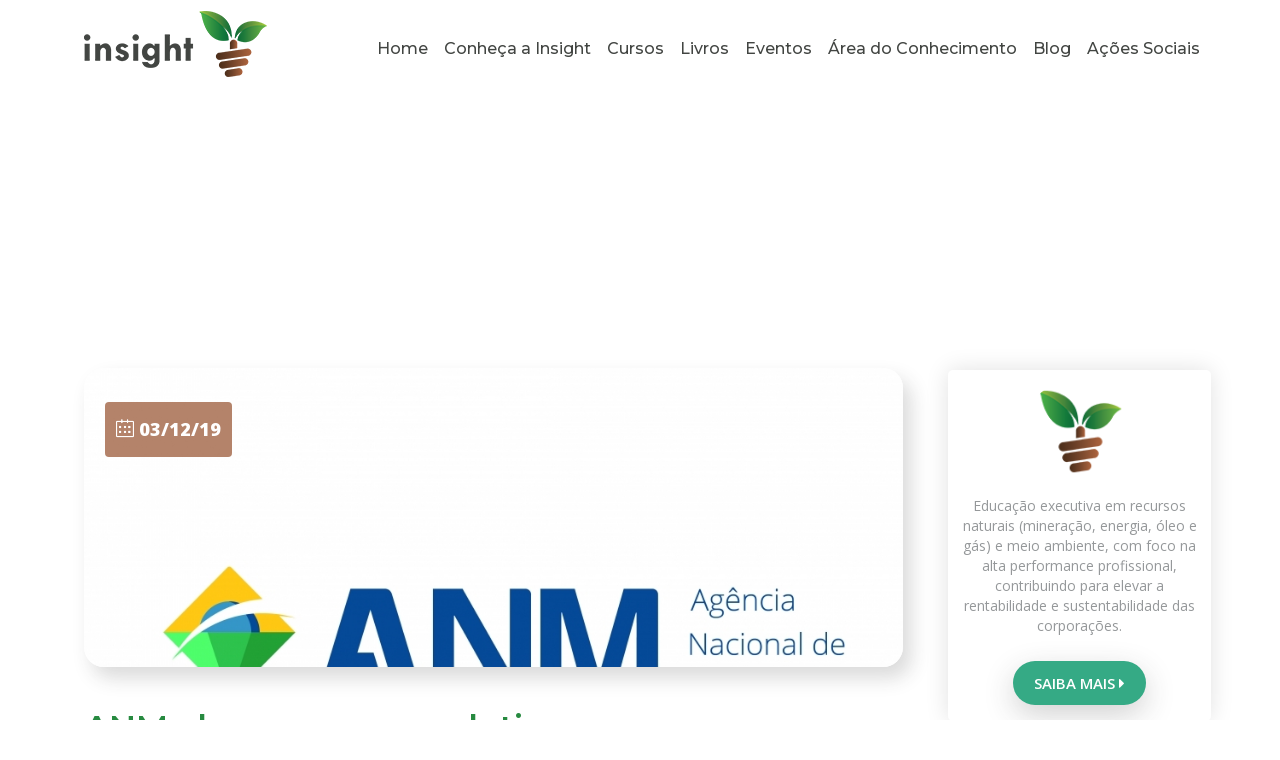

--- FILE ---
content_type: text/html; charset=UTF-8
request_url: https://insightedex.com.br/blog/categoria/registro-de-extracao
body_size: 20074
content:
<!doctype html>
<html lang="pt-BR" >
    <head>
        <meta charset="utf-8">
        <meta http-equiv="X-UA-Compatible" content="IE=edge,chrome=1">
        <meta name="viewport" content="width=device-width, initial-scale=1, shrink-to-fit=no">
        <meta property="og:type" content="website"/>
        <meta name="DC.format" content="text/html"/>
        <meta name="DC.type" content="text.homepage.institucional"/>
        <meta name="og:url" content="https://insightedex.com.br/blog/categoria/registro-de-extracao">
                <meta name="robots" content="follow,index">
                <title>Blog</title>
        <meta name="DC.subject" content="Blog"/>
        <meta property="og:title" content="Blog"/>
        <meta itemprop="name" content="Blog"/>
                <meta name="description" content="A Insight mantém um blog atualizado diariamente com informações, notícias e fatos relevantes em áreas atualmente muito demandadas pelo mercado como a mineração, meio ambiente, sustentabilidade, energia, petróleo, óleo e gás, além das áreas de direito minerário e ambiental (legislação). ">
        <meta property="og:description" content="A Insight mantém um blog atualizado diariamente com informações, notícias e fatos relevantes em áreas atualmente muito demandadas pelo mercado como a mineração, meio ambiente, sustentabilidade, energia, petróleo, óleo e gás, além das áreas de direito minerário e ambiental (legislação). "/>
        <meta itemprop="description" content="A Insight mantém um blog atualizado diariamente com informações, notícias e fatos relevantes em áreas atualmente muito demandadas pelo mercado como a mineração, meio ambiente, sustentabilidade, energia, petróleo, óleo e gás, além das áreas de direito minerário e ambiental (legislação). "/>
        <meta name="DC.description" content="A Insight mantém um blog atualizado diariamente com informações, notícias e fatos relevantes em áreas atualmente muito demandadas pelo mercado como a mineração, meio ambiente, sustentabilidade, energia, petróleo, óleo e gás, além das áreas de direito minerário e ambiental (legislação). "/>
                <link rel="canonical" href="https://insightedex.com.br/blog/categoria/registro-de-extracao">
                        <link rel="icon" type="image/png" sizes="16x16" href="https://s3.us-east-1.amazonaws.com/nerit-sites/insightedex/syp/syp_PARAM_FAVICON_16.png">
                            <link rel="icon" type="image/png" sizes="32x32" href="https://s3.us-east-1.amazonaws.com/nerit-sites/insightedex/syp/syp_PARAM_FAVICON_32.png">
                            <link rel="icon" type="image/png" sizes="96x96" href="https://s3.us-east-1.amazonaws.com/nerit-sites/insightedex/syp/syp_PARAM_FAVICON_96.png">
<link href="https://insightedex.com.br/src/nerit/resources-site/compiled/bootstrap.min.css" rel="stylesheet">
<link href="https://fonts.googleapis.com/css?family=Montserrat:400,400i,500,500i,600,700,800,800i,900|Open+Sans:400,400i,600,600i,700,700i,800,800i" rel="stylesheet">
<link href="https://use.fontawesome.com/releases/v5.0.6/css/all.css" rel="stylesheet">
<link href="https://cdnjs.cloudflare.com/ajax/libs/simple-line-icons/2.4.1/css/simple-line-icons.min.css" rel="stylesheet" />
<link rel="stylesheet" href="https://insightedex.com.br/src/nerit/resources/compiled/site/all_neritcms.min.css?v=1633032498"/>
<link rel="stylesheet" href="https://insightedex.com.br/src/nerit/resources-site/compiled/all_site.min.css?v=1620749686"/>
        <script>
!function(f,b,e,v,n,t,s)
{if(f.fbq)return;n=f.fbq=function(){n.callMethod?
n.callMethod.apply(n,arguments):n.queue.push(arguments)};
if(!f._fbq)f._fbq=n;n.push=n;n.loaded=!0;n.version='2.0';
n.queue=[];t=b.createElement(e);t.async=!0;
t.src=v;s=b.getElementsByTagName(e)[0];
s.parentNode.insertBefore(t,s)}(window, document,'script',
'https://connect.facebook.net/en_US/fbevents.js');
fbq('init', '382075303592978');
fbq('track', 'PageView');
</script>
<noscript><img height="1" width="1" style="display:none"
src="https://www.facebook.com/tr?id=382075303592978&ev=PageView&noscript=1"
/></noscript>
<meta name="facebook-domain-verification" content="uszmpuvfw2h59nfztvk5xo5t40vg0h" />    </head>
    <body class="">
<div id="fb-root"></div>
<script>(function(d, s, id) {
  var js, fjs = d.getElementsByTagName(s)[0];
  if (d.getElementById(id)) return;
  js = d.createElement(s); js.id = id;
  js.src = 'https://connect.facebook.net/pt_BR/sdk.js#xfbml=1&version=v3.0';
  fjs.parentNode.insertBefore(js, fjs);
}(document, 'script', 'facebook-jssdk'));</script>
<header class="topo">
            <div class="main-navigation">
              <nav class="navbar navbar-fixed-top bg-nav is-visible" data-nav-status="toggle" role="navigation">
                  <div class="container">
                    <div class="col-md-2">
                        <div class="logo">
                            <a href="https://insightedex.com.br/">
                                <img src="https://insightedex.com.br/files/thumbs/syp_23_logo-202x73.png?v=1620749714" alt="Logo" class="logo">
                            </a>
                        </div>
                    </div>
                    <div class="col-md-10 nav-info">
                        <div class="row">
                            <div class="navigationTopo">
                                <button type="button" class="navbar-toggler hidden-md-custom" data-toggle="collapse" data-target="#main-navigation">
                                    <span>Menu </span>
                                    <i class="fa fa-bars"></i>
                                </button>
                                <div class="collapse navbar-toggleable-custom" id="main-navigation">
                                    <ul class="nav navbar-nav cl-effect-4">
                                                                            <li class="nav-item">
                                            <a class="" href="https://insightedex.com.br/">
                                                Home                                            </a>
                                        </li>
                                                                                <li class="nav-item">
                                            <a class="" href="https://insightedex.com.br/sobre">
                                                Conheça a Insight                                            </a>
                                        </li>
                                                                                <li class="nav-item dropdown">
                                            <a class="dropdown-toggle-b " href="https://insightedex.com.br/cursos">
                                                Cursos                                            </a>
                                            <ul class="dropdown-menu open">
                                                                                                <li class="nav-item">
                                                    <a class="" href="https://insightedex.com.br/cursos-online-ead">
                                                        Online / EAD                                                    </a>
                                                </li>
                                                                                                <li class="nav-item">
                                                    <a class="" href="https://insightedex.com.br/cursos-de-curta-e-media-duracao">
                                                        Presenciais                                                    </a>
                                                </li>
                                                                                                <li class="nav-item">
                                                    <a class="" href="https://insightedex.com.br/cursos-in-company">
                                                        In Company                                                    </a>
                                                </li>
                                                                                            </ul>
                                        </li>
                                                                                <li class="nav-item">
                                            <a class="" href="https://insightedex.com.br/livros">
                                                Livros                                            </a>
                                        </li>
                                                                                <li class="nav-item dropdown">
                                            <a class="dropdown-toggle-b " href="https://insightedex.com.br/eventos">
                                                Eventos                                            </a>
                                            <ul class="dropdown-menu open">
                                                                                                <li class="nav-item">
                                                    <a class="" href="https://insightedex.com.br/aulas-abertas">
                                                        Aulas abertas                                                    </a>
                                                </li>
                                                                                                <li class="nav-item">
                                                    <a class="" href="https://insightedex.com.br/bate-papo-especialistas">
                                                        Bate papo com especialistas                                                    </a>
                                                </li>
                                                                                                <li class="nav-item">
                                                    <a class="" href="https://insightedex.com.br/lives">
                                                        Lives e Webinários                                                    </a>
                                                </li>
                                                                                                <li class="nav-item">
                                                    <a class="" href="https://insightedex.com.br/seminarios-e-congressos">
                                                        Seminários, Congressos e Palestras                                                    </a>
                                                </li>
                                                                                            </ul>
                                        </li>
                                                                                <li class="nav-item dropdown">
                                            <a class="dropdown-toggle-b " href="https://insightedex.com.br/area-do-conhecimento">
                                                Área do Conhecimento                                            </a>
                                            <ul class="dropdown-menu open">
                                                                                                <li class="nav-item">
                                                    <a class="" href="https://insightedex.com.br/publicacoes">
                                                        Publicações                                                    </a>
                                                </li>
                                                                                                <li class="nav-item">
                                                    <a class="" href="https://insightedex.com.br/videos">
                                                        Vídeos                                                    </a>
                                                </li>
                                                                                            </ul>
                                        </li>
                                                                                <li class="nav-item">
                                            <a class="" href="https://insightedex.com.br/blog">
                                                Blog                                            </a>
                                        </li>
                                                                                <li class="nav-item dropdown">
                                            <a class="dropdown-toggle-b " href="https://insightedex.com.br/acoes-sociais">
                                                Ações Sociais                                             </a>
                                            <ul class="dropdown-menu open">
                                                                                                <li class="nav-item">
                                                    <a class="" href="https://insightedex.com.br/mulheres-insight">
                                                        Mulheres Insight                                                    </a>
                                                </li>
                                                                                                <li class="nav-item">
                                                    <a class="" href="https://insightedex.com.br/insight-incentiva">
                                                        Insight Incentiva                                                    </a>
                                                </li>
                                                                                            </ul>
                                        </li>
                                                                            </ul>
                                </div>
                            </div>
                        </div>
                    </div>
                  </div>
                </nav>
            </div>
</header>
<div>
    <section class="header-padrao" style="background-image: url(https://s3.us-east-1.amazonaws.com/nerit-sites/insightedex/block/block_0121-heade-blog.png); background-repeat:none;" >
      <div class="overlay-bg  ">
      </div>
        <div class="container">
                <div class="row">
                    <div class="col-md-12">
                        <div class="header-content">
                            <div class="texto-header center light-color">
                                <div class="row">
                                    <header>
                                        <h1 class="wow fadeInUp">Nosso Blog</h1>
                                    </header>
                                                                            <p class="subtitle wow fadeInDown">
                                            Notícias relevantes sobre recursos naturais e meio ambiente                                        </p>
                                                                    </div>
                                <div class="row btn-vitrine">
                                                                    </div>
                            </div>
                        </div>
                    </div>
                </div>
                    </div>
    </section>
    <div class="clearfix"></div>
<section class="blog-listagem blog">
    <div class="container">
        <div class="row">
            <div class="col-lg-9">
                                <article class="post-blog">
                    <div class="row">
                        <div class="col-md-12">
                            <figure>
                                <img class="img-fluid" src="https://insightedex.com.br/files/thumbs/blog_0671-anm-960x350.jpg?v=1620759629" alt="ANM abre processo seletivo para cargos em comissão">
                            </figure>
                            <div class="date">
                                <ul>
                                    <li>
                                        <i class="icon-calendar icons"></i>
                                        03/12/19                                    </li>
                                </ul>
                            </div>
                        </div>
                        <div class="col-md-12">
                            <div class="text-blog">
                                <h2>
                                    <a title="ANM abre processo seletivo para cargos em comissão" href="https://insightedex.com.br/blog/ANM-abre-processo-seletivo-para-cargos-em-comissao">
                                        ANM abre processo seletivo para cargos em comissão                                    </a>
                                </h2>
                                <div class="texto">
                                    <p>
                                        <a title="ANM abre processo seletivo para cargos em comissão" href="https://insightedex.com.br/blog/ANM-abre-processo-seletivo-para-cargos-em-comissao">
                                            ANM abre processo seletivo para cargos de liderança, em conformidade com a Portaria 817/2019 publicada anteriormente.                                         </a>
                                    </p>
                                </div>
                                <ul class="info-blog">
                                    <li>
                                                                            <a href="https://insightedex.com.br/blog/categoria/registro-de-extracao">
                                            <i class="fa fa-tag"></i>
                                            Registro de Extração                                        </a>
                                                                        </li>
                                </ul>
                                <div class="autor">
                                                                    <i class="icon-user icons"></i> Atendimento Insight                                                                </div>
                            </div>
                        </div>
                    </div>
                </article>
                <br/>
                                <article class="post-blog">
                    <div class="row">
                        <div class="col-md-12">
                            <figure>
                                <img class="img-fluid" src="https://insightedex.com.br/files/thumbs/blog_0660-inea-960x350.jpg?v=1620756160" alt="Consulta pública sobre o novo decreto para a simplificação do licenciamento no Rio de Janeiro">
                            </figure>
                            <div class="date">
                                <ul>
                                    <li>
                                        <i class="icon-calendar icons"></i>
                                        22/11/19                                    </li>
                                </ul>
                            </div>
                        </div>
                        <div class="col-md-12">
                            <div class="text-blog">
                                <h2>
                                    <a title="Consulta pública sobre o novo decreto para a simplificação do licenciamento no Rio de Janeiro" href="https://insightedex.com.br/blog/consulta-publica-sobre-o-novo-decreto-para-a-simplificacao-do-licenciamento-no-rio-de-janeiro">
                                        Consulta pública sobre o novo decreto para a simplificação do licenciamento no Rio de Janeiro                                    </a>
                                </h2>
                                <div class="texto">
                                    <p>
                                        <a title="Consulta pública sobre o novo decreto para a simplificação do licenciamento no Rio de Janeiro" href="https://insightedex.com.br/blog/consulta-publica-sobre-o-novo-decreto-para-a-simplificacao-do-licenciamento-no-rio-de-janeiro">
                                            O Instituto Estadual do Ambiente (INEA) abriu para consulta pública a Minuta do novo decreto que dispõe sobre o Sistema Estadual de Licenciamento e demais procedimentos de Controle Ambiental (SELCA) do estado do Rio de Janeiro (RJ).                                        </a>
                                    </p>
                                </div>
                                <ul class="info-blog">
                                    <li>
                                                                            <a href="https://insightedex.com.br/blog/categoria/registro-de-extracao">
                                            <i class="fa fa-tag"></i>
                                            Registro de Extração                                        </a>
                                                                        </li>
                                </ul>
                                <div class="autor">
                                                                    <i class="icon-user icons"></i> Atendimento Insight                                                                </div>
                            </div>
                        </div>
                    </div>
                </article>
                <br/>
                                <article class="post-blog">
                    <div class="row">
                        <div class="col-md-12">
                            <figure>
                                <img class="img-fluid" src="" alt="Comissão do Senado analisará projeto que exige gerenciamento de risco para mineradoras">
                            </figure>
                            <div class="date">
                                <ul>
                                    <li>
                                        <i class="icon-calendar icons"></i>
                                        03/06/19                                    </li>
                                </ul>
                            </div>
                        </div>
                        <div class="col-md-12">
                            <div class="text-blog">
                                <h2>
                                    <a title="Comissão do Senado analisará projeto que exige gerenciamento de risco para mineradoras" href="https://insightedex.com.br/blog/Comissao-Senado-analisara-projeto-gerenciamento-risco-para-mineradoras">
                                        Comissão do Senado analisará projeto que exige gerenciamento de risco para mineradoras                                    </a>
                                </h2>
                                <div class="texto">
                                    <p>
                                        <a title="Comissão do Senado analisará projeto que exige gerenciamento de risco para mineradoras" href="https://insightedex.com.br/blog/Comissao-Senado-analisara-projeto-gerenciamento-risco-para-mineradoras">
                                            A Comissão de Serviços de Infraestrutura (CI) analisará o Projeto de Lei 1.303/2019, da senadora Zenaide Maia (Pros-RN), que em seu texto obriga toda a atividade de mineração a elaborar e manter um projeto de gerenciamento de desastres.                                        </a>
                                    </p>
                                </div>
                                <ul class="info-blog">
                                    <li>
                                                                            <a href="https://insightedex.com.br/blog/categoria/registro-de-extracao">
                                            <i class="fa fa-tag"></i>
                                            Registro de Extração                                        </a>
                                                                        </li>
                                </ul>
                                <div class="autor">
                                                                    <i class="icon-user icons"></i> Atendimento Insight                                                                </div>
                            </div>
                        </div>
                    </div>
                </article>
                <br/>
                                <article class="post-blog">
                    <div class="row">
                        <div class="col-md-12">
                            <figure>
                                <img class="img-fluid" src="" alt="Senado aprova redução de rejeitos de mineração em barragens">
                            </figure>
                            <div class="date">
                                <ul>
                                    <li>
                                        <i class="icon-calendar icons"></i>
                                        28/05/19                                    </li>
                                </ul>
                            </div>
                        </div>
                        <div class="col-md-12">
                            <div class="text-blog">
                                <h2>
                                    <a title="Senado aprova redução de rejeitos de mineração em barragens" href="https://insightedex.com.br/blog/Senado-aprova-reducao-de-rejeitos-de-mineracao-em-barragens">
                                        Senado aprova redução de rejeitos de mineração em barragens                                    </a>
                                </h2>
                                <div class="texto">
                                    <p>
                                        <a title="Senado aprova redução de rejeitos de mineração em barragens" href="https://insightedex.com.br/blog/Senado-aprova-reducao-de-rejeitos-de-mineracao-em-barragens">
                                            O Projeto de Lei 1.452/2019, de autoria da senadora Rose de Freitas (Pode-ES) e que propõe a alteração da atual Política Nacional de Segurança de Barragens, foi aprovado pelo Senado Federal. A proposta insere na lei a obrigação das empresas adotarem práticas inovadoras para a redução de resíduos e seu reaproveitamento.                                         </a>
                                    </p>
                                </div>
                                <ul class="info-blog">
                                    <li>
                                                                            <a href="https://insightedex.com.br/blog/categoria/registro-de-extracao">
                                            <i class="fa fa-tag"></i>
                                            Registro de Extração                                        </a>
                                                                        </li>
                                </ul>
                                <div class="autor">
                                                                    <i class="icon-user icons"></i> Atendimento Insight                                                                </div>
                            </div>
                        </div>
                    </div>
                </article>
                <br/>
                                <article class="post-blog">
                    <div class="row">
                        <div class="col-md-12">
                            <figure>
                                <img class="img-fluid" src="" alt="Cessão de ativos minerários da CPRM é aprovada pelo TCU">
                            </figure>
                            <div class="date">
                                <ul>
                                    <li>
                                        <i class="icon-calendar icons"></i>
                                        06/05/19                                    </li>
                                </ul>
                            </div>
                        </div>
                        <div class="col-md-12">
                            <div class="text-blog">
                                <h2>
                                    <a title="Cessão de ativos minerários da CPRM é aprovada pelo TCU" href="https://insightedex.com.br/blog/Cessao-de-ativos-minerarios-CPRM-aprovada-pelo-TCU">
                                        Cessão de ativos minerários da CPRM é aprovada pelo TCU                                    </a>
                                </h2>
                                <div class="texto">
                                    <p>
                                        <a title="Cessão de ativos minerários da CPRM é aprovada pelo TCU" href="https://insightedex.com.br/blog/Cessao-de-ativos-minerarios-CPRM-aprovada-pelo-TCU">
                                             A cessão de alguns ativos minerários da Companhia de Pesquisa de Recursos Minerais (CPRM), na região de Palmeirópolis em Tocantins, teve seu prosseguimento aprovado pelo Tribunal de Contas da União (TCU). Trata-se de processo inédito de cessão de ativos da CPRM, cujas áreas têm grande potencial a ser explorado e estão há mais de 30 anos subaproveitadas.                                        </a>
                                    </p>
                                </div>
                                <ul class="info-blog">
                                    <li>
                                                                            <a href="https://insightedex.com.br/blog/categoria/registro-de-extracao">
                                            <i class="fa fa-tag"></i>
                                            Registro de Extração                                        </a>
                                                                        </li>
                                </ul>
                                <div class="autor">
                                                                    <i class="icon-user icons"></i> Atendimento Insight                                                                </div>
                            </div>
                        </div>
                    </div>
                </article>
                <br/>
                                <article class="post-blog">
                    <div class="row">
                        <div class="col-md-12">
                            <figure>
                                <img class="img-fluid" src="" alt="ANM publica Portarias sobre o Procedimento de Disponibilidade">
                            </figure>
                            <div class="date">
                                <ul>
                                    <li>
                                        <i class="icon-calendar icons"></i>
                                        26/04/19                                    </li>
                                </ul>
                            </div>
                        </div>
                        <div class="col-md-12">
                            <div class="text-blog">
                                <h2>
                                    <a title="ANM publica Portarias sobre o Procedimento de Disponibilidade" href="https://insightedex.com.br/blog/ANM-publica-Portarias-sobre-procedimento-Disponibilidade">
                                        ANM publica Portarias sobre o Procedimento de Disponibilidade                                    </a>
                                </h2>
                                <div class="texto">
                                    <p>
                                        <a title="ANM publica Portarias sobre o Procedimento de Disponibilidade" href="https://insightedex.com.br/blog/ANM-publica-Portarias-sobre-procedimento-Disponibilidade">
                                            Foram publicadas no Diário Oficial da União (DOU), dia 25/04/2019, duas Portarias que tratam sobre o procedimento de disponibilidade. São elas: Portaria do Superintendente de Pesquisa e Recursos Minerais da ANM 325/2019 e Portaria da Diretoria Colegiada da ANM 329/2019.                                        </a>
                                    </p>
                                </div>
                                <ul class="info-blog">
                                    <li>
                                                                            <a href="https://insightedex.com.br/blog/categoria/registro-de-extracao">
                                            <i class="fa fa-tag"></i>
                                            Registro de Extração                                        </a>
                                                                        </li>
                                </ul>
                                <div class="autor">
                                                                    <i class="icon-user icons"></i> Atendimento Insight                                                                </div>
                            </div>
                        </div>
                    </div>
                </article>
                <br/>
                                <article class="post-blog">
                    <div class="row">
                        <div class="col-md-12">
                            <figure>
                                <img class="img-fluid" src="" alt="Anuário Mineral Brasileiro - Principais Substâncias Metálicas">
                            </figure>
                            <div class="date">
                                <ul>
                                    <li>
                                        <i class="icon-calendar icons"></i>
                                        11/04/19                                    </li>
                                </ul>
                            </div>
                        </div>
                        <div class="col-md-12">
                            <div class="text-blog">
                                <h2>
                                    <a title="Anuário Mineral Brasileiro - Principais Substâncias Metálicas" href="https://insightedex.com.br/blog/Anuario-Mineral-Brasileiro-Principais-Substancias-Metalicas">
                                        Anuário Mineral Brasileiro - Principais Substâncias Metálicas                                    </a>
                                </h2>
                                <div class="texto">
                                    <p>
                                        <a title="Anuário Mineral Brasileiro - Principais Substâncias Metálicas" href="https://insightedex.com.br/blog/Anuario-Mineral-Brasileiro-Principais-Substancias-Metalicas">
                                            A Agência Nacional de Mineração (ANM) publicou o Anuário Mineral Brasileiro 2018 – Principais substâncias metálicas. Respectivo estudo apresenta um compilado dos principais dados do setor mineral, ano base 2017.                                        </a>
                                    </p>
                                </div>
                                <ul class="info-blog">
                                    <li>
                                                                            <a href="https://insightedex.com.br/blog/categoria/registro-de-extracao">
                                            <i class="fa fa-tag"></i>
                                            Registro de Extração                                        </a>
                                                                        </li>
                                </ul>
                                <div class="autor">
                                                                    <i class="icon-user icons"></i> Atendimento Insight                                                                </div>
                            </div>
                        </div>
                    </div>
                </article>
                <br/>
                                <article class="post-blog">
                    <div class="row">
                        <div class="col-md-12">
                            <figure>
                                <img class="img-fluid" src="" alt="Aberta consulta pública para alterar diversas normas relacionadas à mineração">
                            </figure>
                            <div class="date">
                                <ul>
                                    <li>
                                        <i class="icon-calendar icons"></i>
                                        10/04/19                                    </li>
                                </ul>
                            </div>
                        </div>
                        <div class="col-md-12">
                            <div class="text-blog">
                                <h2>
                                    <a title="Aberta consulta pública para alterar diversas normas relacionadas à mineração" href="https://insightedex.com.br/blog/Aberta-consulta-publica-alterar-normas-relacionadas-mineracao">
                                        Aberta consulta pública para alterar diversas normas relacionadas à mineração                                    </a>
                                </h2>
                                <div class="texto">
                                    <p>
                                        <a title="Aberta consulta pública para alterar diversas normas relacionadas à mineração" href="https://insightedex.com.br/blog/Aberta-consulta-publica-alterar-normas-relacionadas-mineracao">
                                            Foi aberta nessa semana uma consulta pública criada pela Comissão Externa da Câmara dos Deputados, com a participação de parlamentares de vários partidos, para definição de novas regras para a mineração no país.                                        </a>
                                    </p>
                                </div>
                                <ul class="info-blog">
                                    <li>
                                                                            <a href="https://insightedex.com.br/blog/categoria/registro-de-extracao">
                                            <i class="fa fa-tag"></i>
                                            Registro de Extração                                        </a>
                                                                        </li>
                                </ul>
                                <div class="autor">
                                                                    <i class="icon-user icons"></i> Atendimento Insight                                                                </div>
                            </div>
                        </div>
                    </div>
                </article>
                <br/>
                                <article class="post-blog">
                    <div class="row">
                        <div class="col-md-12">
                            <figure>
                                <img class="img-fluid" src="" alt="FIEMG publica estudo sobre Impactos na Mineração pela Descontinuidade Parcial da Atividade">
                            </figure>
                            <div class="date">
                                <ul>
                                    <li>
                                        <i class="icon-calendar icons"></i>
                                        09/04/19                                    </li>
                                </ul>
                            </div>
                        </div>
                        <div class="col-md-12">
                            <div class="text-blog">
                                <h2>
                                    <a title="FIEMG publica estudo sobre Impactos na Mineração pela Descontinuidade Parcial da Atividade" href="https://insightedex.com.br/blog/FIEMG-publica-estudo-sobre-Impactos-na-Mineracao-pela-Descontinuidade-Parcial-da-Atividade">
                                        FIEMG publica estudo sobre Impactos na Mineração pela Descontinuidade Parcial da Atividade                                    </a>
                                </h2>
                                <div class="texto">
                                    <p>
                                        <a title="FIEMG publica estudo sobre Impactos na Mineração pela Descontinuidade Parcial da Atividade" href="https://insightedex.com.br/blog/FIEMG-publica-estudo-sobre-Impactos-na-Mineracao-pela-Descontinuidade-Parcial-da-Atividade">
                                            Está disponível em nosso site para download o estudo desenvolvido pela FIEMG acerca dos impactos econômicos e sociais pela descontinuidade parcial da atividade de extração minerária no Estado.                                        </a>
                                    </p>
                                </div>
                                <ul class="info-blog">
                                    <li>
                                                                            <a href="https://insightedex.com.br/blog/categoria/registro-de-extracao">
                                            <i class="fa fa-tag"></i>
                                            Registro de Extração                                        </a>
                                                                        </li>
                                </ul>
                                <div class="autor">
                                                                    <i class="icon-user icons"></i> Atendimento Insight                                                                </div>
                            </div>
                        </div>
                    </div>
                </article>
                <br/>
                                <article class="post-blog">
                    <div class="row">
                        <div class="col-md-12">
                            <figure>
                                <img class="img-fluid" src="https://insightedex.com.br/files/thumbs/blog_0413-anm-960x350.png?v=1620759632" alt="Resolução 6 da ANM disciplina e estabelece regras sobre a distribuição da CFEM a municípios afetados pela atividade minerária">
                            </figure>
                            <div class="date">
                                <ul>
                                    <li>
                                        <i class="icon-calendar icons"></i>
                                        08/04/19                                    </li>
                                </ul>
                            </div>
                        </div>
                        <div class="col-md-12">
                            <div class="text-blog">
                                <h2>
                                    <a title="Resolução 6 da ANM disciplina e estabelece regras sobre a distribuição da CFEM a municípios afetados pela atividade minerária" href="https://insightedex.com.br/blog/Resolucao-6-ANM-disciplina-distribuicao-CFEM-municipios-afetados-atividade-mineraria">
                                        Resolução 6 da ANM disciplina e estabelece regras sobre a distribuição da CFEM a municípios afetados pela atividade minerária                                    </a>
                                </h2>
                                <div class="texto">
                                    <p>
                                        <a title="Resolução 6 da ANM disciplina e estabelece regras sobre a distribuição da CFEM a municípios afetados pela atividade minerária" href="https://insightedex.com.br/blog/Resolucao-6-ANM-disciplina-distribuicao-CFEM-municipios-afetados-atividade-mineraria">
                                            A Agência Nacional de Mineração (ANM), através da Resolução 6/2019, disciplinou o disposto no Decreto 9.407/2018, que estabelece as regras sobre a distribuição da CFEM a Municípios afetados pelos trabalhos de mineração conforme Lei 13.540/2017.                                        </a>
                                    </p>
                                </div>
                                <ul class="info-blog">
                                    <li>
                                                                            <a href="https://insightedex.com.br/blog/categoria/registro-de-extracao">
                                            <i class="fa fa-tag"></i>
                                            Registro de Extração                                        </a>
                                                                        </li>
                                </ul>
                                <div class="autor">
                                                                    <i class="icon-user icons"></i> Atendimento Insight                                                                </div>
                            </div>
                        </div>
                    </div>
                </article>
                <br/>
                                <article class="post-blog">
                    <div class="row">
                        <div class="col-md-12">
                            <figure>
                                <img class="img-fluid" src="" alt="Instrução Normativa do IBAMA estabelece novos procedimentos para supressão de vegetação em Mata Atlântica">
                            </figure>
                            <div class="date">
                                <ul>
                                    <li>
                                        <i class="icon-calendar icons"></i>
                                        02/04/19                                    </li>
                                </ul>
                            </div>
                        </div>
                        <div class="col-md-12">
                            <div class="text-blog">
                                <h2>
                                    <a title="Instrução Normativa do IBAMA estabelece novos procedimentos para supressão de vegetação em Mata Atlântica" href="https://insightedex.com.br/blog/IN-IBAMA-estabelece-procedimentos-supressao-vegetacao-Mata-Atlantica">
                                        Instrução Normativa do IBAMA estabelece novos procedimentos para supressão de vegetação em Mata Atlântica                                    </a>
                                </h2>
                                <div class="texto">
                                    <p>
                                        <a title="Instrução Normativa do IBAMA estabelece novos procedimentos para supressão de vegetação em Mata Atlântica" href="https://insightedex.com.br/blog/IN-IBAMA-estabelece-procedimentos-supressao-vegetacao-Mata-Atlantica">
                                            A anuência para retirada de vegetação em áreas de Mata Atlântica está prevista no artigo 14 da Lei Federal 11.428/2006, que dispõe a necessidade de autorização do IBAMA para a outorga de autorização de supressão pelos órgãos estaduais de meio ambiente quando a área for superior a 50hectares em meio rural ou 3hectares em área urbana.                                        </a>
                                    </p>
                                </div>
                                <ul class="info-blog">
                                    <li>
                                                                            <a href="https://insightedex.com.br/blog/categoria/registro-de-extracao">
                                            <i class="fa fa-tag"></i>
                                            Registro de Extração                                        </a>
                                                                        </li>
                                </ul>
                                <div class="autor">
                                                                    <i class="icon-user icons"></i> Atendimento Insight                                                                </div>
                            </div>
                        </div>
                    </div>
                </article>
                <br/>
                                <article class="post-blog">
                    <div class="row">
                        <div class="col-md-12">
                            <figure>
                                <img class="img-fluid" src="" alt="Setor mineral registra superávit de US$ 23,4 bilhões em 2018">
                            </figure>
                            <div class="date">
                                <ul>
                                    <li>
                                        <i class="icon-calendar icons"></i>
                                        14/03/19                                    </li>
                                </ul>
                            </div>
                        </div>
                        <div class="col-md-12">
                            <div class="text-blog">
                                <h2>
                                    <a title="Setor mineral registra superávit de US$ 23,4 bilhões em 2018" href="https://insightedex.com.br/blog/Setor-mineral-registra-superavit-de-US-23-4-bilhoes-2018">
                                        Setor mineral registra superávit de US$ 23,4 bilhões em 2018                                    </a>
                                </h2>
                                <div class="texto">
                                    <p>
                                        <a title="Setor mineral registra superávit de US$ 23,4 bilhões em 2018" href="https://insightedex.com.br/blog/Setor-mineral-registra-superavit-de-US-23-4-bilhoes-2018">
                                            O comércio exterior do setor mineral apresentou saldo positivo de US$ 23,4 bilhões em 2018 representando 20% de todos os produtos exportados pelo Brasil. Desse montante, US$ 49,8 foram de exportações e US$ 26,4 bilhões de importações.                                        </a>
                                    </p>
                                </div>
                                <ul class="info-blog">
                                    <li>
                                                                            <a href="https://insightedex.com.br/blog/categoria/registro-de-extracao">
                                            <i class="fa fa-tag"></i>
                                            Registro de Extração                                        </a>
                                                                        </li>
                                </ul>
                                <div class="autor">
                                                                    <i class="icon-user icons"></i> Atendimento Insight                                                                </div>
                            </div>
                        </div>
                    </div>
                </article>
                <br/>
                                <article class="post-blog">
                    <div class="row">
                        <div class="col-md-12">
                            <figure>
                                <img class="img-fluid" src="" alt="AMIG divulga estudo do impacto econômico da paralisação das atividades em MG">
                            </figure>
                            <div class="date">
                                <ul>
                                    <li>
                                        <i class="icon-calendar icons"></i>
                                        06/03/19                                    </li>
                                </ul>
                            </div>
                        </div>
                        <div class="col-md-12">
                            <div class="text-blog">
                                <h2>
                                    <a title="AMIG divulga estudo do impacto econômico da paralisação das atividades em MG" href="https://insightedex.com.br/blog/AMIG-divulga-estudo-do-impacto-economico-em-mg">
                                        AMIG divulga estudo do impacto econômico da paralisação das atividades em MG                                    </a>
                                </h2>
                                <div class="texto">
                                    <p>
                                        <a title="AMIG divulga estudo do impacto econômico da paralisação das atividades em MG" href="https://insightedex.com.br/blog/AMIG-divulga-estudo-do-impacto-economico-em-mg">
                                            A Associação dos Municípios Mineradores de Minas Gerais e do Brasil (AMIG), publicou no dia 28/02/19 um estudo com os impactos econômicos no Estado decorrente das últimas paralisações sofridas.                                        </a>
                                    </p>
                                </div>
                                <ul class="info-blog">
                                    <li>
                                                                            <a href="https://insightedex.com.br/blog/categoria/registro-de-extracao">
                                            <i class="fa fa-tag"></i>
                                            Registro de Extração                                        </a>
                                                                        </li>
                                </ul>
                                <div class="autor">
                                                                    <i class="icon-user icons"></i> Atendimento Insight                                                                </div>
                            </div>
                        </div>
                    </div>
                </article>
                <br/>
                                <article class="post-blog">
                    <div class="row">
                        <div class="col-md-12">
                            <figure>
                                <img class="img-fluid" src="" alt="Sancionada lei que restringe barragens de mineração em MG">
                            </figure>
                            <div class="date">
                                <ul>
                                    <li>
                                        <i class="icon-calendar icons"></i>
                                        27/02/19                                    </li>
                                </ul>
                            </div>
                        </div>
                        <div class="col-md-12">
                            <div class="text-blog">
                                <h2>
                                    <a title="Sancionada lei que restringe barragens de mineração em MG" href="https://insightedex.com.br/blog/Sancionada-lei-que-restringe-barragens-de-mineracao-em-MG">
                                        Sancionada lei que restringe barragens de mineração em MG                                    </a>
                                </h2>
                                <div class="texto">
                                    <p>
                                        <a title="Sancionada lei que restringe barragens de mineração em MG" href="https://insightedex.com.br/blog/Sancionada-lei-que-restringe-barragens-de-mineracao-em-MG">
                                            Foi sancionada, nesta segunda-feira (25/02/19), a Lei 23.291, que institui a Política Estadual de Segurança de Barragens e determina a erradicação das barragens construídas pelo método de alteamento a montante no Estado de Minas Gerais.                                        </a>
                                    </p>
                                </div>
                                <ul class="info-blog">
                                    <li>
                                                                            <a href="https://insightedex.com.br/blog/categoria/registro-de-extracao">
                                            <i class="fa fa-tag"></i>
                                            Registro de Extração                                        </a>
                                                                        </li>
                                </ul>
                                <div class="autor">
                                                                    <i class="icon-user icons"></i> Atendimento Insight                                                                </div>
                            </div>
                        </div>
                    </div>
                </article>
                <br/>
                                <article class="post-blog">
                    <div class="row">
                        <div class="col-md-12">
                            <figure>
                                <img class="img-fluid" src="" alt="Confira as novidades da Mineração e Meio Ambiente sobre Barragens">
                            </figure>
                            <div class="date">
                                <ul>
                                    <li>
                                        <i class="icon-calendar icons"></i>
                                        19/02/19                                    </li>
                                </ul>
                            </div>
                        </div>
                        <div class="col-md-12">
                            <div class="text-blog">
                                <h2>
                                    <a title="Confira as novidades da Mineração e Meio Ambiente sobre Barragens" href="https://insightedex.com.br/blog/Confira-novidades-Mineracao-Meio-Ambiente-sobre-Barragens">
                                        Confira as novidades da Mineração e Meio Ambiente sobre Barragens                                    </a>
                                </h2>
                                <div class="texto">
                                    <p>
                                        <a title="Confira as novidades da Mineração e Meio Ambiente sobre Barragens" href="https://insightedex.com.br/blog/Confira-novidades-Mineracao-Meio-Ambiente-sobre-Barragens">
                                            Confira as novidades da Mineração e Meio Ambiente sobre Barragens.                                        </a>
                                    </p>
                                </div>
                                <ul class="info-blog">
                                    <li>
                                                                            <a href="https://insightedex.com.br/blog/categoria/registro-de-extracao">
                                            <i class="fa fa-tag"></i>
                                            Registro de Extração                                        </a>
                                                                        </li>
                                </ul>
                                <div class="autor">
                                                                    <i class="icon-user icons"></i> Atendimento Insight                                                                </div>
                            </div>
                        </div>
                    </div>
                </article>
                <br/>
                                <article class="post-blog">
                    <div class="row">
                        <div class="col-md-12">
                            <figure>
                                <img class="img-fluid" src="" alt="Confira as novidades da Mineração:">
                            </figure>
                            <div class="date">
                                <ul>
                                    <li>
                                        <i class="icon-calendar icons"></i>
                                        12/02/19                                    </li>
                                </ul>
                            </div>
                        </div>
                        <div class="col-md-12">
                            <div class="text-blog">
                                <h2>
                                    <a title="Confira as novidades da Mineração:" href="https://insightedex.com.br/blog/Confira-as-novidades-da-Mineracao">
                                        Confira as novidades da Mineração:                                    </a>
                                </h2>
                                <div class="texto">
                                    <p>
                                        <a title="Confira as novidades da Mineração:" href="https://insightedex.com.br/blog/Confira-as-novidades-da-Mineracao">
                                            Confira as novidades da Mineração.                                        </a>
                                    </p>
                                </div>
                                <ul class="info-blog">
                                    <li>
                                                                            <a href="https://insightedex.com.br/blog/categoria/registro-de-extracao">
                                            <i class="fa fa-tag"></i>
                                            Registro de Extração                                        </a>
                                                                        </li>
                                </ul>
                                <div class="autor">
                                                                    <i class="icon-user icons"></i> Atendimento Insight                                                                </div>
                            </div>
                        </div>
                    </div>
                </article>
                <br/>
                                <article class="post-blog">
                    <div class="row">
                        <div class="col-md-12">
                            <figure>
                                <img class="img-fluid" src="" alt="Governo estabelece novas medidas para fiscalizar barragens">
                            </figure>
                            <div class="date">
                                <ul>
                                    <li>
                                        <i class="icon-calendar icons"></i>
                                        05/02/19                                    </li>
                                </ul>
                            </div>
                        </div>
                        <div class="col-md-12">
                            <div class="text-blog">
                                <h2>
                                    <a title="Governo estabelece novas medidas para fiscalizar barragens" href="https://insightedex.com.br/blog/Governo-estabelece-novas-medidas-para-fiscalizar-barragens">
                                        Governo estabelece novas medidas para fiscalizar barragens                                    </a>
                                </h2>
                                <div class="texto">
                                    <p>
                                        <a title="Governo estabelece novas medidas para fiscalizar barragens" href="https://insightedex.com.br/blog/Governo-estabelece-novas-medidas-para-fiscalizar-barragens">
                                            O Diário Oficial da União do dia 29/01 trouxe duas resoluções do Conselho Ministerial de Supervisão de Respostas a Desastres, criado por decisão da Presidência da República, que estabelecem novas medidas para fiscalizar barragens no Brasil e aumentar a segurança dos empreendimentos.                                        </a>
                                    </p>
                                </div>
                                <ul class="info-blog">
                                    <li>
                                                                            <a href="https://insightedex.com.br/blog/categoria/registro-de-extracao">
                                            <i class="fa fa-tag"></i>
                                            Registro de Extração                                        </a>
                                                                        </li>
                                </ul>
                                <div class="autor">
                                                                    <i class="icon-user icons"></i> Atendimento Insight                                                                </div>
                            </div>
                        </div>
                    </div>
                </article>
                <br/>
                                <article class="post-blog">
                    <div class="row">
                        <div class="col-md-12">
                            <figure>
                                <img class="img-fluid" src="" alt="Portaria determina medidas e ações de planos de segurança de barragem">
                            </figure>
                            <div class="date">
                                <ul>
                                    <li>
                                        <i class="icon-calendar icons"></i>
                                        04/02/19                                    </li>
                                </ul>
                            </div>
                        </div>
                        <div class="col-md-12">
                            <div class="text-blog">
                                <h2>
                                    <a title="Portaria determina medidas e ações de planos de segurança de barragem" href="https://insightedex.com.br/blog/Portaria-determina-medidas-planos-de-seguranca-barragem">
                                        Portaria determina medidas e ações de planos de segurança de barragem                                    </a>
                                </h2>
                                <div class="texto">
                                    <p>
                                        <a title="Portaria determina medidas e ações de planos de segurança de barragem" href="https://insightedex.com.br/blog/Portaria-determina-medidas-planos-de-seguranca-barragem">
                                            O secretário de Geologia, Mineração e Transformação Mineral do Ministério de Minas e Energia (MME), Alexandre Vidigal de Oliveira, assinou portaria que determina ações à Agência Nacional de Mineração (ANM) no que diz respeito à segurança de barragens.                                        </a>
                                    </p>
                                </div>
                                <ul class="info-blog">
                                    <li>
                                                                            <a href="https://insightedex.com.br/blog/categoria/registro-de-extracao">
                                            <i class="fa fa-tag"></i>
                                            Registro de Extração                                        </a>
                                                                        </li>
                                </ul>
                                <div class="autor">
                                                                    <i class="icon-user icons"></i> Atendimento Insight                                                                </div>
                            </div>
                        </div>
                    </div>
                </article>
                <br/>
                                <article class="post-blog">
                    <div class="row">
                        <div class="col-md-12">
                            <figure>
                                <img class="img-fluid" src="https://insightedex.com.br/files/thumbs/blog_0324-renovabio-960x350.jpg?v=1620759634" alt="RenovaBio entra em operacionalização na ANP">
                            </figure>
                            <div class="date">
                                <ul>
                                    <li>
                                        <i class="icon-calendar icons"></i>
                                        24/01/19                                    </li>
                                </ul>
                            </div>
                        </div>
                        <div class="col-md-12">
                            <div class="text-blog">
                                <h2>
                                    <a title="RenovaBio entra em operacionalização na ANP" href="https://insightedex.com.br/blog/RenovaBio-entra-em-operacionalizacao-na-ANP">
                                        RenovaBio entra em operacionalização na ANP                                    </a>
                                </h2>
                                <div class="texto">
                                    <p>
                                        <a title="RenovaBio entra em operacionalização na ANP" href="https://insightedex.com.br/blog/RenovaBio-entra-em-operacionalizacao-na-ANP">
                                            A Diretoria da ANP aprovou o credenciamento da empresa Green Domus Desenvolvimento Sustentável Ltda. como a primeira firma inspetora para Certificação da Produção Eficiente de Biocombustíveis nos termos da Resolução ANP 758/2018.                                        </a>
                                    </p>
                                </div>
                                <ul class="info-blog">
                                    <li>
                                                                            <a href="https://insightedex.com.br/blog/categoria/registro-de-extracao">
                                            <i class="fa fa-tag"></i>
                                            Registro de Extração                                        </a>
                                                                        </li>
                                </ul>
                                <div class="autor">
                                                                    <i class="icon-user icons"></i> Atendimento Insight                                                                </div>
                            </div>
                        </div>
                    </div>
                </article>
                <br/>
                                <article class="post-blog">
                    <div class="row">
                        <div class="col-md-12">
                            <figure>
                                <img class="img-fluid" src="" alt="Decreto regulamenta Cotas de Reserva Ambiental para compensar Reserva Legal">
                            </figure>
                            <div class="date">
                                <ul>
                                    <li>
                                        <i class="icon-calendar icons"></i>
                                        10/01/19                                    </li>
                                </ul>
                            </div>
                        </div>
                        <div class="col-md-12">
                            <div class="text-blog">
                                <h2>
                                    <a title="Decreto regulamenta Cotas de Reserva Ambiental para compensar Reserva Legal" href="https://insightedex.com.br/blog/Decreto-regulamenta-Cotas-Reserva">
                                        Decreto regulamenta Cotas de Reserva Ambiental para compensar Reserva Legal                                    </a>
                                </h2>
                                <div class="texto">
                                    <p>
                                        <a title="Decreto regulamenta Cotas de Reserva Ambiental para compensar Reserva Legal" href="https://insightedex.com.br/blog/Decreto-regulamenta-Cotas-Reserva">
                                            O Decreto 9.640/2018, publicado no dia 27/12/2018, no Diário Oficial da União, regulamenta as Cotas de Reserva Ambiental (CRA), títulos que equivalem a áreas com cobertura natural que excedem à Reserva Legal (RL) de uma propriedade e que podem ser usadas para compensar o déficit de RL de outra.                                        </a>
                                    </p>
                                </div>
                                <ul class="info-blog">
                                    <li>
                                                                            <a href="https://insightedex.com.br/blog/categoria/registro-de-extracao">
                                            <i class="fa fa-tag"></i>
                                            Registro de Extração                                        </a>
                                                                        </li>
                                </ul>
                                <div class="autor">
                                                                    <i class="icon-user icons"></i> Atendimento Insight                                                                </div>
                            </div>
                        </div>
                    </div>
                </article>
                <br/>
                                <article class="post-blog">
                    <div class="row">
                        <div class="col-md-12">
                            <figure>
                                <img class="img-fluid" src="" alt="Publicada nova Resolução que disciplina o Registro de Extração">
                            </figure>
                            <div class="date">
                                <ul>
                                    <li>
                                        <i class="icon-calendar icons"></i>
                                        12/12/18                                    </li>
                                </ul>
                            </div>
                        </div>
                        <div class="col-md-12">
                            <div class="text-blog">
                                <h2>
                                    <a title="Publicada nova Resolução que disciplina o Registro de Extração" href="https://insightedex.com.br/blog/publicada-nova-resolucao-que-disciplina-registro-de-extracao">
                                        Publicada nova Resolução que disciplina o Registro de Extração                                    </a>
                                </h2>
                                <div class="texto">
                                    <p>
                                        <a title="Publicada nova Resolução que disciplina o Registro de Extração" href="https://insightedex.com.br/blog/publicada-nova-resolucao-que-disciplina-registro-de-extracao">
                                            Foi publicada no (DOU) desta quarta-feira (12/12), a Resolução nº 1, de 10 de dezembro de 2018, que disciplina o Registro de Extração, previsto no parágrafo único do art. 2º do Código de Mineração e no inciso I do parágrafo único do art. 13 do Decreto 9.406, de 12 de junho de 2018.                                        </a>
                                    </p>
                                </div>
                                <ul class="info-blog">
                                    <li>
                                                                            <a href="https://insightedex.com.br/blog/categoria/registro-de-extracao">
                                            <i class="fa fa-tag"></i>
                                            Registro de Extração                                        </a>
                                                                        </li>
                                </ul>
                                <div class="autor">
                                                                    <i class="icon-user icons"></i> Atendimento Insight                                                                </div>
                            </div>
                        </div>
                    </div>
                </article>
                <br/>
                                <article class="post-blog">
                    <div class="row">
                        <div class="col-md-12">
                            <figure>
                                <img class="img-fluid" src="" alt="Brasil vai leiloar 20 mil áreas de mineração no primeiro semestre de 2019">
                            </figure>
                            <div class="date">
                                <ul>
                                    <li>
                                        <i class="icon-calendar icons"></i>
                                        10/12/18                                    </li>
                                </ul>
                            </div>
                        </div>
                        <div class="col-md-12">
                            <div class="text-blog">
                                <h2>
                                    <a title="Brasil vai leiloar 20 mil áreas de mineração no primeiro semestre de 2019" href="https://insightedex.com.br/blog/brasil-vai-leiloar-20-mil-areas-de-mineracao-no-primeiro-semestre">
                                        Brasil vai leiloar 20 mil áreas de mineração no primeiro semestre de 2019                                    </a>
                                </h2>
                                <div class="texto">
                                    <p>
                                        <a title="Brasil vai leiloar 20 mil áreas de mineração no primeiro semestre de 2019" href="https://insightedex.com.br/blog/brasil-vai-leiloar-20-mil-areas-de-mineracao-no-primeiro-semestre">
                                            O Brasil planeja leiloar cerca de 20 mil áreas para exploração de mineração no primeiro semestre de 2019, disse na quinta-feira Victor Bicca, chefe da Agência Nacional de Mineração (ANM).                                        </a>
                                    </p>
                                </div>
                                <ul class="info-blog">
                                    <li>
                                                                            <a href="https://insightedex.com.br/blog/categoria/registro-de-extracao">
                                            <i class="fa fa-tag"></i>
                                            Registro de Extração                                        </a>
                                                                        </li>
                                </ul>
                                <div class="autor">
                                                                    <i class="icon-user icons"></i> Atendimento Insight                                                                </div>
                            </div>
                        </div>
                    </div>
                </article>
                <br/>
                                <article class="post-blog">
                    <div class="row">
                        <div class="col-md-12">
                            <figure>
                                <img class="img-fluid" src="" alt="Consulta Pública sobre Permissão de Lavra Garimpeira">
                            </figure>
                            <div class="date">
                                <ul>
                                    <li>
                                        <i class="icon-calendar icons"></i>
                                        30/11/18                                    </li>
                                </ul>
                            </div>
                        </div>
                        <div class="col-md-12">
                            <div class="text-blog">
                                <h2>
                                    <a title="Consulta Pública sobre Permissão de Lavra Garimpeira" href="https://insightedex.com.br/blog/consulta-publica-sobre-permissao-de-lavra-garimpeira">
                                        Consulta Pública sobre Permissão de Lavra Garimpeira                                    </a>
                                </h2>
                                <div class="texto">
                                    <p>
                                        <a title="Consulta Pública sobre Permissão de Lavra Garimpeira" href="https://insightedex.com.br/blog/consulta-publica-sobre-permissao-de-lavra-garimpeira">
                                            O DNPM/ANM colocou em consulta pública uma minuta de Ato Normativo que visa revisar a normatização acerca do aproveitamento econômico de recursos minerais sob o regime de permissão de lavra garimpeira (PLG).                                        </a>
                                    </p>
                                </div>
                                <ul class="info-blog">
                                    <li>
                                                                            <a href="https://insightedex.com.br/blog/categoria/registro-de-extracao">
                                            <i class="fa fa-tag"></i>
                                            Registro de Extração                                        </a>
                                                                        </li>
                                </ul>
                                <div class="autor">
                                                                    <i class="icon-user icons"></i> Atendimento Insight                                                                </div>
                            </div>
                        </div>
                    </div>
                </article>
                <br/>
                                <article class="post-blog">
                    <div class="row">
                        <div class="col-md-12">
                            <figure>
                                <img class="img-fluid" src="" alt="Consulta Pública sobre o Sistema Brasileiro de Certificação de Reservas e Recursos Minerais">
                            </figure>
                            <div class="date">
                                <ul>
                                    <li>
                                        <i class="icon-calendar icons"></i>
                                        29/11/18                                    </li>
                                </ul>
                            </div>
                        </div>
                        <div class="col-md-12">
                            <div class="text-blog">
                                <h2>
                                    <a title="Consulta Pública sobre o Sistema Brasileiro de Certificação de Reservas e Recursos Minerais" href="https://insightedex.com.br/blog/consulta-publica-sobre-o-sistema-brasileiro-de-certificacao-de-reservas-e-recursos-minerais">
                                        Consulta Pública sobre o Sistema Brasileiro de Certificação de Reservas e Recursos Minerais                                    </a>
                                </h2>
                                <div class="texto">
                                    <p>
                                        <a title="Consulta Pública sobre o Sistema Brasileiro de Certificação de Reservas e Recursos Minerais" href="https://insightedex.com.br/blog/consulta-publica-sobre-o-sistema-brasileiro-de-certificacao-de-reservas-e-recursos-minerais">
                                            O DNPM/ANM colocou em consulta pública uma minuta de Ato Normativo que visa normatizar o sistema brasileiro de certificação de recursos e reservas minerais.                                        </a>
                                    </p>
                                </div>
                                <ul class="info-blog">
                                    <li>
                                                                            <a href="https://insightedex.com.br/blog/categoria/registro-de-extracao">
                                            <i class="fa fa-tag"></i>
                                            Registro de Extração                                        </a>
                                                                        </li>
                                </ul>
                                <div class="autor">
                                                                    <i class="icon-user icons"></i> Atendimento Insight                                                                </div>
                            </div>
                        </div>
                    </div>
                </article>
                <br/>
                                <article class="post-blog">
                    <div class="row">
                        <div class="col-md-12">
                            <figure>
                                <img class="img-fluid" src="" alt="Conselho dá aval para exploração de três minas no parque do Rola-Moça">
                            </figure>
                            <div class="date">
                                <ul>
                                    <li>
                                        <i class="icon-calendar icons"></i>
                                        28/11/18                                    </li>
                                </ul>
                            </div>
                        </div>
                        <div class="col-md-12">
                            <div class="text-blog">
                                <h2>
                                    <a title="Conselho dá aval para exploração de três minas no parque do Rola-Moça" href="https://insightedex.com.br/blog/conselho-da-aval-para-exploracao-de-tres-minas-no-parque-do-rola-moca">
                                        Conselho dá aval para exploração de três minas no parque do Rola-Moça                                    </a>
                                </h2>
                                <div class="texto">
                                    <p>
                                        <a title="Conselho dá aval para exploração de três minas no parque do Rola-Moça" href="https://insightedex.com.br/blog/conselho-da-aval-para-exploracao-de-tres-minas-no-parque-do-rola-moca">
                                            Os conselheiros da unidade de conservação deram aval para ativação de três minas de exploração de minério de ferro no entorno do local. O projeto de uma delas prevê até a construção de uma estrada dentro do parque, com a supressão de três hectares de mata ciliar.                                        </a>
                                    </p>
                                </div>
                                <ul class="info-blog">
                                    <li>
                                                                            <a href="https://insightedex.com.br/blog/categoria/registro-de-extracao">
                                            <i class="fa fa-tag"></i>
                                            Registro de Extração                                        </a>
                                                                        </li>
                                </ul>
                                <div class="autor">
                                                                    <i class="icon-user icons"></i> Suporte                                                                </div>
                            </div>
                        </div>
                    </div>
                </article>
                <br/>
                                <article class="post-blog">
                    <div class="row">
                        <div class="col-md-12">
                            <figure>
                                <img class="img-fluid" src="" alt="Ibama desativa garimpos ilegais em dois parques nacionais no Pará">
                            </figure>
                            <div class="date">
                                <ul>
                                    <li>
                                        <i class="icon-calendar icons"></i>
                                        19/11/18                                    </li>
                                </ul>
                            </div>
                        </div>
                        <div class="col-md-12">
                            <div class="text-blog">
                                <h2>
                                    <a title="Ibama desativa garimpos ilegais em dois parques nacionais no Pará" href="https://insightedex.com.br/blog/ibama-desativa-garimpos-ilegais-em-dois-parques-nacionais-no-para">
                                        Ibama desativa garimpos ilegais em dois parques nacionais no Pará                                    </a>
                                </h2>
                                <div class="texto">
                                    <p>
                                        <a title="Ibama desativa garimpos ilegais em dois parques nacionais no Pará" href="https://insightedex.com.br/blog/ibama-desativa-garimpos-ilegais-em-dois-parques-nacionais-no-para">
                                            O Ibama desativou na quarta-feira (07/11) garimpos ilegais de ouro e cassiterita em dois parques nacionais da Amazônia, no sudoeste do Pará, em operação realizada por agentes do Grupo Especializado de Fiscalização (GEF).                                        </a>
                                    </p>
                                </div>
                                <ul class="info-blog">
                                    <li>
                                                                            <a href="https://insightedex.com.br/blog/categoria/registro-de-extracao">
                                            <i class="fa fa-tag"></i>
                                            Registro de Extração                                        </a>
                                                                        </li>
                                </ul>
                                <div class="autor">
                                                                    <i class="icon-user icons"></i> Suporte                                                                </div>
                            </div>
                        </div>
                    </div>
                </article>
                <br/>
                                <article class="post-blog">
                    <div class="row">
                        <div class="col-md-12">
                            <figure>
                                <img class="img-fluid" src="" alt="Arrecadação de CFEM dobra no ano de 2018">
                            </figure>
                            <div class="date">
                                <ul>
                                    <li>
                                        <i class="icon-calendar icons"></i>
                                        17/11/18                                    </li>
                                </ul>
                            </div>
                        </div>
                        <div class="col-md-12">
                            <div class="text-blog">
                                <h2>
                                    <a title="Arrecadação de CFEM dobra no ano de 2018" href="https://insightedex.com.br/blog/arrecadacao-de-cfem-dobra-no-ano-de-2018">
                                        Arrecadação de CFEM dobra no ano de 2018                                    </a>
                                </h2>
                                <div class="texto">
                                    <p>
                                        <a title="Arrecadação de CFEM dobra no ano de 2018" href="https://insightedex.com.br/blog/arrecadacao-de-cfem-dobra-no-ano-de-2018">
                                            Em novo levantamento sobre o cenário da atividade mineradora no país, realizado pela Associação dos Municípios Mineradores de Minas Gerais (AMIG), no mês de outubro, foi constatado que a arrecadação da Compensação Financeira pela Exploração Mineral em todo Brasil, em setembro, mais que dobrou.                                        </a>
                                    </p>
                                </div>
                                <ul class="info-blog">
                                    <li>
                                                                            <a href="https://insightedex.com.br/blog/categoria/registro-de-extracao">
                                            <i class="fa fa-tag"></i>
                                            Registro de Extração                                        </a>
                                                                        </li>
                                </ul>
                                <div class="autor">
                                                                    <i class="icon-user icons"></i> Suporte                                                                </div>
                            </div>
                        </div>
                    </div>
                </article>
                <br/>
                                <article class="post-blog">
                    <div class="row">
                        <div class="col-md-12">
                            <figure>
                                <img class="img-fluid" src="" alt="Pouco ouro frustra garimpeiros em Mato Grosso">
                            </figure>
                            <div class="date">
                                <ul>
                                    <li>
                                        <i class="icon-calendar icons"></i>
                                        13/11/18                                    </li>
                                </ul>
                            </div>
                        </div>
                        <div class="col-md-12">
                            <div class="text-blog">
                                <h2>
                                    <a title="Pouco ouro frustra garimpeiros em Mato Grosso" href="https://insightedex.com.br/blog/pouco-ouro-frustra-garimpeiros-em-mato-grosso">
                                        Pouco ouro frustra garimpeiros em Mato Grosso                                    </a>
                                </h2>
                                <div class="texto">
                                    <p>
                                        <a title="Pouco ouro frustra garimpeiros em Mato Grosso" href="https://insightedex.com.br/blog/pouco-ouro-frustra-garimpeiros-em-mato-grosso">
                                            O garimpo ilegal de minério na Fazenda Dardanellos, uma propriedade particular localizada na zona rural de Aripuanã está perdendo a força. Contudo, a Superintendência do Departamento Nacional de Produção Mineral (DNPM) informou que a invasão tem causado “violenta agressão ambiental”.                                        </a>
                                    </p>
                                </div>
                                <ul class="info-blog">
                                    <li>
                                                                            <a href="https://insightedex.com.br/blog/categoria/registro-de-extracao">
                                            <i class="fa fa-tag"></i>
                                            Registro de Extração                                        </a>
                                                                        </li>
                                </ul>
                                <div class="autor">
                                                                    <i class="icon-user icons"></i> Suporte                                                                </div>
                            </div>
                        </div>
                    </div>
                </article>
                <br/>
                                <article class="post-blog">
                    <div class="row">
                        <div class="col-md-12">
                            <figure>
                                <img class="img-fluid" src="" alt="Área de fazenda em Mato Grosso é invadida por garimpeiros">
                            </figure>
                            <div class="date">
                                <ul>
                                    <li>
                                        <i class="icon-calendar icons"></i>
                                        05/11/18                                    </li>
                                </ul>
                            </div>
                        </div>
                        <div class="col-md-12">
                            <div class="text-blog">
                                <h2>
                                    <a title="Área de fazenda em Mato Grosso é invadida por garimpeiros" href="https://insightedex.com.br/blog/area-de-fazenda-em-mato-grosso-e-invadida-por-garimpeiros">
                                        Área de fazenda em Mato Grosso é invadida por garimpeiros                                    </a>
                                </h2>
                                <div class="texto">
                                    <p>
                                        <a title="Área de fazenda em Mato Grosso é invadida por garimpeiros" href="https://insightedex.com.br/blog/area-de-fazenda-em-mato-grosso-e-invadida-por-garimpeiros">
                                            Dentro de uma fazenda no município de Aripuanã, região noroeste do estado do Mato Grosso, se encontra um enorme garimpo ilegal, formado após a notícia de que haveria ouro no local se espalhar rapidamente.                                        </a>
                                    </p>
                                </div>
                                <ul class="info-blog">
                                    <li>
                                                                            <a href="https://insightedex.com.br/blog/categoria/registro-de-extracao">
                                            <i class="fa fa-tag"></i>
                                            Registro de Extração                                        </a>
                                                                        </li>
                                </ul>
                                <div class="autor">
                                                                    <i class="icon-user icons"></i> Suporte                                                                </div>
                            </div>
                        </div>
                    </div>
                </article>
                <br/>
                                <article class="post-blog">
                    <div class="row">
                        <div class="col-md-12">
                            <figure>
                                <img class="img-fluid" src="" alt="Nova Consulta Pública do DNPM - Registro de Extração">
                            </figure>
                            <div class="date">
                                <ul>
                                    <li>
                                        <i class="icon-calendar icons"></i>
                                        27/10/18                                    </li>
                                </ul>
                            </div>
                        </div>
                        <div class="col-md-12">
                            <div class="text-blog">
                                <h2>
                                    <a title="Nova Consulta Pública do DNPM - Registro de Extração" href="https://insightedex.com.br/blog/nova-consulta-publica-do-dnpm-registro-extracao">
                                        Nova Consulta Pública do DNPM - Registro de Extração                                    </a>
                                </h2>
                                <div class="texto">
                                    <p>
                                        <a title="Nova Consulta Pública do DNPM - Registro de Extração" href="https://insightedex.com.br/blog/nova-consulta-publica-do-dnpm-registro-extracao">
                                            Em 24/10/2018, o DNPM disponibilizou em seu site a Consulta Pública 6/2018, com minuta de ato normativo acerca do Registro de Extração                                        </a>
                                    </p>
                                </div>
                                <ul class="info-blog">
                                    <li>
                                                                            <a href="https://insightedex.com.br/blog/categoria/registro-de-extracao">
                                            <i class="fa fa-tag"></i>
                                            Registro de Extração                                        </a>
                                                                        </li>
                                </ul>
                                <div class="autor">
                                                                    <i class="icon-user icons"></i> Marina                                                                </div>
                            </div>
                        </div>
                    </div>
                </article>
                <br/>
                <div class="pages">
                    <ul>
                                        </ul>
                </div>
            </div>
            <div class="col-lg-3 ads-int ads-blog " >
            <div>
        <div class="box box-">
            <div class="icon-topo">
                                    <div class="icon">
                        <img class="img-fluid" src="https://insightedex.com.br/files/thumbs/block_0128-syp_param_favicon_96-90x90.png?v=1620749990" alt="">
                    </div>
                                <p>Educação executiva em recursos naturais (mineração, energia, óleo e gás) e meio ambiente, com foco na alta performance profissional, contribuindo para elevar a rentabilidade e sustentabilidade das corporações.</p>            </div>
            <div class="texto-info">
                <a class="btn btn-cor1" title="Saiba mais" href="https://insightedex.com.br/sobre" >Saiba mais                    <i class="fas fa-caret-right" aria-hidden="true"></i>
                </a>
            </div>
        </div>
    <div class="clearfix"></div>
    <div class="ads-image">
                    <figure>
            <a title="" href="https://insightedex.com.br/publicacoes" >               <img class="img-fluid" src="https://insightedex.com.br/files/thumbs/block_0126-materiais_ad-500x500.png?v=1620749990" alt="">
            </a>
          </figure>
                  </div>
    <div class="clearfix"></div>
    <section class="list-categoria">
    <header>
        <h2>Categorias</h2>
    </header>
    <ul>
            <li>
            <a class="blog-category-mineracao" href="https://insightedex.com.br/blog/categoria/mineracao">
                <i class="fa fa-angle-right" aria-hidden="true"></i>
                Mineração            </a>
        </li>
            <li>
            <a class="blog-category-minerario" href="https://insightedex.com.br/blog/categoria/minerario">
                <i class="fa fa-angle-right" aria-hidden="true"></i>
                Minerário            </a>
        </li>
            <li>
            <a class="blog-category-legislacao" href="https://insightedex.com.br/blog/categoria/legislacao">
                <i class="fa fa-angle-right" aria-hidden="true"></i>
                Legislação            </a>
        </li>
            <li>
            <a class="blog-category-institucional" href="https://insightedex.com.br/blog/categoria/institucional">
                <i class="fa fa-angle-right" aria-hidden="true"></i>
                Institucional            </a>
        </li>
            <li>
            <a class="blog-category-ambiental" href="https://insightedex.com.br/blog/categoria/ambiental">
                <i class="fa fa-angle-right" aria-hidden="true"></i>
                Ambiental            </a>
        </li>
            <li>
            <a class="blog-category-meio-ambiente" href="https://insightedex.com.br/blog/categoria/meio-ambiente">
                <i class="fa fa-angle-right" aria-hidden="true"></i>
                Meio Ambiente            </a>
        </li>
            <li>
            <a class="blog-category-licenciamento-ambiental" href="https://insightedex.com.br/blog/categoria/licenciamento-ambiental">
                <i class="fa fa-angle-right" aria-hidden="true"></i>
                Licenciamento Ambiental            </a>
        </li>
            <li>
            <a class="blog-category-economia-mineral" href="https://insightedex.com.br/blog/categoria/economia-mineral">
                <i class="fa fa-angle-right" aria-hidden="true"></i>
                Economia Mineral            </a>
        </li>
            <li>
            <a class="blog-category-internacional" href="https://insightedex.com.br/blog/categoria/internacional">
                <i class="fa fa-angle-right" aria-hidden="true"></i>
                Internacional            </a>
        </li>
            <li>
            <a class="blog-category-mercado-internacional" href="https://insightedex.com.br/blog/categoria/mercado-internacional">
                <i class="fa fa-angle-right" aria-hidden="true"></i>
                Mercado Internacional            </a>
        </li>
            <li>
            <a class="blog-category-tecnologia" href="https://insightedex.com.br/blog/categoria/tecnologia">
                <i class="fa fa-angle-right" aria-hidden="true"></i>
                Tecnologia            </a>
        </li>
            <li>
            <a class="blog-category-inovacao" href="https://insightedex.com.br/blog/categoria/inovacao">
                <i class="fa fa-angle-right" aria-hidden="true"></i>
                Inovação            </a>
        </li>
            <li>
            <a class="blog-category-administracao-publica" href="https://insightedex.com.br/blog/categoria/administracao-publica">
                <i class="fa fa-angle-right" aria-hidden="true"></i>
                Administração Pública            </a>
        </li>
            <li>
            <a class="blog-category-registro-de-extracao" href="https://insightedex.com.br/blog/categoria/registro-de-extracao">
                <i class="fa fa-angle-right" aria-hidden="true"></i>
                Registro de Extração            </a>
        </li>
            <li>
            <a class="blog-category-anm" href="https://insightedex.com.br/blog/categoria/anm">
                <i class="fa fa-angle-right" aria-hidden="true"></i>
                ANM            </a>
        </li>
            <li>
            <a class="blog-category-regulamentacao" href="https://insightedex.com.br/blog/categoria/regulamentacao">
                <i class="fa fa-angle-right" aria-hidden="true"></i>
                Regulamentação            </a>
        </li>
            <li>
            <a class="blog-category-energia" href="https://insightedex.com.br/blog/categoria/energia">
                <i class="fa fa-angle-right" aria-hidden="true"></i>
                Energia            </a>
        </li>
            <li>
            <a class="blog-category-oleo" href="https://insightedex.com.br/blog/categoria/oleo">
                <i class="fa fa-angle-right" aria-hidden="true"></i>
                Óleo            </a>
        </li>
            <li>
            <a class="blog-category-gas" href="https://insightedex.com.br/blog/categoria/gas">
                <i class="fa fa-angle-right" aria-hidden="true"></i>
                Gás            </a>
        </li>
            <li>
            <a class="blog-category-mercado-nacional" href="https://insightedex.com.br/blog/categoria/mercado-nacional">
                <i class="fa fa-angle-right" aria-hidden="true"></i>
                Mercado Nacional            </a>
        </li>
            <li>
            <a class="blog-category-curiosidades" href="https://insightedex.com.br/blog/categoria/curiosidades">
                <i class="fa fa-angle-right" aria-hidden="true"></i>
                Curiosidades            </a>
        </li>
            <li>
            <a class="blog-category-voce-sabia" href="https://insightedex.com.br/blog/categoria/voce-sabia">
                <i class="fa fa-angle-right" aria-hidden="true"></i>
                Você sabia?            </a>
        </li>
            <li>
            <a class="blog-category-cfem" href="https://insightedex.com.br/blog/categoria/cfem">
                <i class="fa fa-angle-right" aria-hidden="true"></i>
                cfem            </a>
        </li>
            <li>
            <a class="blog-category-anp" href="https://insightedex.com.br/blog/categoria/anp">
                <i class="fa fa-angle-right" aria-hidden="true"></i>
                ANP            </a>
        </li>
            <li>
            <a class="blog-category-aneel" href="https://insightedex.com.br/blog/categoria/aneel">
                <i class="fa fa-angle-right" aria-hidden="true"></i>
                ANEEL            </a>
        </li>
        </ul>
</section>
    <div class="clearfix"></div>
    </div>            </div>
          </div>
        </div>
</section>
    <div class="clearfix"></div>
    </div><input id="backingBean" type="hidden" value='[]'/>
<input id="sessionInfo" type="hidden" value='{"base_url":"https:\/\/insightedex.com.br\/","ENVIRONMENT":"production","userType":0}'/>
<input id="constants" type="hidden" value='{"routesConstants":{"DASHBOARD":"admin","LOGIN_HOME":"(admin\\\/)?login","LOGIN_VALIDATE":"login\/validate","LOGIN_LOGOUT":"logout","LOGIN_PASSWORD_RETRIEVE":"login\/recuperar-senha","LOGIN_PASSWORD_RESET":"login\/recuperar-senha\/passwordReset","ATTRIBUTE_LIST":"admin\/devel\/atributos","ATTRIBUTE_SAVE":"admin\/devel\/atributos\/save","ATTRIBUTE_REMOVE":"admin\/devel\/atributos\/remove","ATTRIBUTE_GET_MODAL":"admin\/devel\/atributos\/getAttributeModal","ATTRIBUTE_GET_RELATIONSHIPS_MODAL":"admin\/devel\/atributos\/getAttributeRelationshipsModal","ATTRIBUTE_GET_LIST":"admin\/devel\/atributos\/getList","BLOCK_LIST":"admin\/blocos","BLOCK_SAVE":"admin\/blocos\/save","BLOCK_GET_MODAL":"admin\/blocos\/getModal","BLOCK_GET_DATA":"admin\/blocos\/getData","BLOCK_GET_LIST":"admin\/blocos\/getList","BLOCK_REMOVE":"admin\/blocos\/remove","BLOCK_CLONE":"admin\/blocos\/clone","BLOCK_TOGGLE_ACTIVATION_STATUS":"admin\/blocos\/toggleActivationStatus","SECTION_LIST":"admin\/secoes","SECTION_SAVE":"admin\/secoes\/save","SECTION_GET_MODAL":"admin\/secoes\/getModal","SECTION_GET_DATA":"admin\/secoes\/getData","SECTION_GET_LIST":"admin\/secoes\/getList","SECTION_REMOVE":"admin\/secoes\/remove","SECTION_CLONE":"admin\/secoes\/clone","SECTION_TOGGLE_ACTIVATION_STATUS":"admin\/secoes\/toggleActivationStatus","INCLUDE_FILE_LIST":"admin\/devel\/includes-secao","INCLUDE_FILE_SAVE":"admin\/devel\/includes-secao\/save","INCLUDE_FILE_REMOVE":"admin\/devel\/includes-secao\/remove","INCLUDE_FILE_GET_MODAL":"admin\/devel\/includes-secao\/getModal","TEMPLATE_SEGMENT_LIST":"admin\/devel\/segmentos-template","TEMPLATE_SEGMENT_SAVE":"admin\/devel\/segmento-template\/save","TEMPLATE_SEGMENT_REMOVE":"admin\/devel\/segmento-template\/remove","TEMPLATE_SEGMENT_GET_MODAL":"admin\/devel\/segmento-template\/getModal","TEMPLATE_SEGMENT_SET_DEFAULT":"admin\/devel\/segmento-template\/setDefault","TEMPLATE_SEGMENT_CLONE":"admin\/devel\/segmento-template\/clone","TEMPLATE_SEGMENT_GET_DATA":"admin\/devel\/segmento-template\/getData","SECTION_MODE_LIST":"admin\/devel\/modos-secao","SECTION_MODE_SAVE":"admin\/devel\/modos-secao\/save","SECTION_MODE_REMOVE":"admin\/devel\/modos-secao\/remove","SECTION_MODE_GET_MODAL":"admin\/devel\/modos-secao\/getModal","SECTION_MODE_GET_LIST":"admin\/devel\/modos-secao\/getList","SECTION_MODE_GET_MANAGEMENT_MODAL":"admin\/devel\/modos-secao\/getManagementModal","INTEGRATION":"admin\/integracao","INTEGRATION_LOGGED":"admin\/integracao\/update\/all","INTEGRATION_ALL_SITES":"integracao\/todos","INTEGRATION_AUTO":"integracao\/auto","SITEMAP_GENERATE":"sitemap\/gerar","SITEMAP_EXTERN_UPDATE":"sitemap\/atualizar","SITEMAP_EXTERN_UPDATE_ALL":"sitemap\/atualizar-todos-sites","GOOGLE_INTEGRATION_OAUTH2_NERITCMS_REQUEST":"google-api\/oauth2-neritcms-request","GOOGLE_INTEGRATION_OAUTH2_CALLBACK":"google-api\/oauth2callback","GOOGLE_INTEGRATION_OAUTH2_NERITCMS_CALLBACK":"google-api\/oauth2-neritcms-callback","GOOGLE_INTEGRATION_ANALYTICS_PROFILE_CONFIRM":"google-api\/google-analytics-profile-select","GOOGLE_INTEGRATION_SAVE_PROFILE":"google-api\/saveProfile","MKT_ACCOUNT_APIS_CONFIG":"admin\/marketing\/marketing-account-apis-config","MKT_ACCOUNT_APIS_CONFIG_SAVE":"admin\/marketing\/save","MKT_ACCOUNT_ANALYTICS_DISCONNECT":"admin\/marketing\/analyticsDisconnect","MKT_DASHBOARD":"admin\/marketing\/dashboard","MKT_GET_MKT_FUNNEL_DATA":"admin\/marketing\/getMktFunnelData","MKT_GET_MKT_FUNNEL_CHART_DATA":"admin\/marketing\/getMktFunnelChartData","MKT_GET_TOP_CONVERSIONS_DATA":"admin\/marketing\/getTopConversionsData","MKT_GET_TOP_VISITS_DATA":"admin\/marketing\/getTopVisitsData","MKT_GET_PAGE_VIEWS_WIDGET_DATA":"admin\/marketing\/getPageViewsWidgetData","MKT_GET_TRAFFIC":"admin\/marketing\/atrair-visitantes","MKT_GET_TRAFFIC_WIDGETS_DATA":"admin\/marketing\/getTrafficData","MKT_CONVERSION":"admin\/marketing\/converter-leads","MKT_CONVERSION_GET_WIDGETS_DATA":"admin\/marketing\/getConversionsData","GALLERY_LIST":"admin\/galerias","GALLERY_ADD":"admin\/galeria\/adicionar","GALLERY_EDIT":"admin\/galeria\/editar\/","GALLERY_ITEM_DIV":"admin\/galerias\/getGalleryItemDiv","GALLERY_SAVE":"admin\/galerias\/save","GALLERY_REMOVE":"admin\/galerias\/remove","GALLERY_CLONE":"admin\/galerias\/clone","COMPANY_DATA":"admin\/dados-empresa","COMPANY_DATA_SAVE":"admin\/dados-empresa\/save","COMPANY_DATA_GENERATE_SITE_MAP":"admin\/dados-empresa\/generateSitemap","USER_LIST":"admin\/usuarios","USER_ADD":"admin\/usuario\/adicionar","USER_EDIT":"admin\/usuario\/editar\/","USER_SAVE":"admin\/usuarios\/save","USER_REMOVE":"admin\/usuarios\/save\/remove","USER_TOGGLE_ACTIVATION_STATUS":"admin\/usuarios\/toggleActivationStatus","CONTACT_LIST":"admin\/contatos","CONTACT_GET_MODAL":"admin\/contato\/getModal","CONTACT_TOGGLE_READ_UNREAD_STATUS":"admin\/contato\/toggleReadUnreadStatus","CONTACT_REMOVE":"admin\/contato\/remove","UNIT_LIST":"admin\/unidades","UNIT_EDIT":"admin\/unidade\/editar\/","UNIT_ADD":"admin\/unidade\/adicionar","UNIT_SAVE":"admin\/unidade\/save","UNIT_REMOVE":"admin\/unidade\/remove","FORM_LIST":"admin\/formularios","FORM_EDIT":"admin\/formulario\/editar\/","FORM_ADD":"admin\/formulario\/adicionar","FORM_SAVE":"admin\/formulario\/save","FORM_REMOVE":"admin\/formulario\/remove","FILE_LIST":"admin\/arquivos","FILE_EDIT":"admin\/arquivo\/editar\/","FILE_REMOVE":"admin\/arquivo\/remove","FILE_ADD":"admin\/arquivo\/adicionar","FILE_SAVE":"admin\/arquivo\/save","FILE_GET_MODAL":"admin\/arquivo\/getModal","CATEGORY_LIST":"admin\/categorias","CATEGORY_SAVE":"admin\/categoria\/save","CATEGORY_REMOVE":"admin\/categoria\/remove","CATEGORY_GET_MODAL":"admin\/categoria\/getModal","CATEGORY_TOGGLE_ACTIVATION_STATUS":"admin\/categoria\/toggleActivationStatus","CATEGORY_GET_LIST":"admin\/categoria\/getList","TAG_LIST":"admin\/tag","TAG_SAVE":"admin\/tag\/save","TAG_REMOVE":"admin\/tag\/remove","TAG_GET_MODAL":"admin\/tag\/getModal","TAG_TOGGLE_ACTIVATION_STATUS":"admin\/tag\/toggleActivationStatus","TAG_GET_LIST":"admin\/tag\/getList","CONTENT_SAVE":"admin\/conteudo\/save","CONTENT_CLONE":"admin\/conteudo\/clone","CONTENT_REMOVE":"admin\/conteudo\/remove","CONTENT_TOGGLE_ACTIVATION_STATUS":"admin\/conteudo\/toggleActivationStatus","PAGE_LIST":"admin\/paginas","PAGE_EDIT":"admin\/pagina\/editar\/","PAGE_ADD":"admin\/pagina\/adicionar","LANDING_LIST":"admin\/landing-pages","LANDING_EDIT":"admin\/landing-page\/editar\/","LANDING_ADD":"admin\/landing-page\/adicionar","MATERIAL_LIST":"admin\/materiais","MATERIAL_EDIT":"admin\/material\/editar\/","MATERIAL_ADD":"admin\/material\/adicionar","BLOG_LIST":"admin\/blog-posts","BLOG_EDIT":"admin\/blog-post\/editar\/","BLOG_ADD":"admin\/blog-post\/adicionar","MENU_LIST":"admin\/menus","MENU_EDIT":"admin\/menu\/editar\/","MENU_ADD":"admin\/menu\/adicionar","MENU_SAVE":"admin\/menu\/save","MENU_REMOVE":"admin\/menu\/remove","DEV_PANEL":"admin\/dev-panel","SYSTEM_PARAMETER_TOGGLE_ACTIVATION_STATUS":"admin\/dev-panel\/toggleActivationStatus","ERROR_MANAGEMENT_DEVEL":"acesso-negado\/desenvolvedor","ERROR_MANAGEMENT_SUPER_ADMIN":"acesso-negado\/super-admin","CLONING_TYPE_DEFINITION_MODAL":"cloningType\/getModal","SITE_SAVE_CONTACT":"contact\/saveContact","SITE_SEARCH":"pesquisa","SITE_SALE":"inscricao\/","SITE_SALE_REGISTER_PERSON":"inscricao\/registerPerson","SITE_SALE_GET_PAYMENT_VALUES":"inscricao\/getSaleValues","SITE_SALE_VALIDATE_VOUCHER":"inscricao\/validateVoucher","SITE_SALE_SELL":"inscricao\/sell","SITE_SALE_CONFIRMATION":"inscricao\/confirmacao(.*)","SITE_SALE_CHECK_OVERDUE":"inscricao\/checkOverdue","SITE_SALE_PPP_TRANSACTION":"inscricao\/ppptransaction","SITE_SALE_PPP_VALIDATE":"inscricao\/pppvalidatepayment","SITE_SALE_PPP_EXECUTE_PAYMENT":"inscricao\/pppexecutepayment","SITE_SALE_PPP_CHECKOUT":"inscricao\/pppcheckout(.*)"},"systemConstants":{"DEVELOPMENT_ENVIRONMENT":"development","PRODUCTION_ENVIRONMENT":"production","HOMOLOGATION_ENVIRONMENT":"homologation","DEFAULT_NEW_USER_PASSWORD":"cms123","DB_HOST_DEV_DEFAULT":"192.168.0.65","DB_HOST_HOM_DEFAULT":"mysqldb.nerit.com.br","DB_HOST_PRD_DEFAULT":"mysqldb.nerit.com.br","DB_PASS_DEV_DEFAULT":"neritdev20161722","DB_PASS_HOM_DEFAULT":"daCsvjgpLM3ZvTz","DB_PASS_PRD_DEFAULT":"daCsvjgpLM3ZvTz","DB_USR_PRD_DEFAULT":"sitesphpuser"},"modelsConstants":{"TEMPLATESEGMENT":{"CODE":"tsg_code","TYPE":"tsg_type","INCLUDEFILE":"tsg_infcode","NAME":"tsg_name","DEFAULT":"tsg_default"},"TEMPLATESEGMENTSECTION":{"TEMPLATESEGMENT":"sct_tsgcode","SECTION":"sct_seccode","SECTIONWEIGHT":"sct_sectionweight","SECTIONMODE":"sct_smdcode"},"SECTIONBLOCK":{"SECTION":"sbl_seccode","BLOCK":"sbl_blocode","BLOCKWEIGHT":"sbl_blockweight","BLOCKCOLUMNS":"sbl_blockcolumns"},"SECTIONMODE":{"CODE":"smd_code","LABEL":"smd_label"},"SECTION":{"CODE":"sec_code","PUBLISHED":"sec_published","TYPE":"sec_type","NAME":"sec_name","TITLE":"sec_title","DESCRIPTION":"sec_description","INCLUDEFILE":"sec_infcode","GALLERY":"sec_glycode","FORMCODE":"sec_frmcode","ITEMSTOSHOWLIMIT":"sec_itemstoshowlimit","EXHIBITIONPARAMETERS":"sec_exhibitionparameters","HASCHILDREN":"sec_haschildren","HASPARENT":"sec_hasparent"},"SECTIONSECTION":{"PARENTSECTION":"ssc_seccodeparent","CHILDSECTION":"ssc_seccodechild","CHILDSECTIONWEIGHT":"ssc_childsectionweight","CHILDSECTIONMODE":"ssc_smdcode"},"MENUITEM":{"CODE":"mit_code","MENU":"mit_mnucode","LABEL":"mit_label","WEIGHT":"mit_weight","INTERNALLINK":"mit_concode","EXTERNALLINK":"mit_externallink","PARENTITEM":"mit_mitcodeparent"},"MENU":{"CODE":"mnu_code","NAME":"mnu_name"},"GALLERYITEMCATEGORY":{"GALLERYITEM":"gic_gitcode","CATEGORY":"gic_ctycode"},"GALLERYITEM":{"CODE":"git_code","GALLERY":"git_glycode","MEDIATYPE":"git_mediatype","MEDIAURL":"git_mediaurl","MEDIAALT":"git_mediaalt","DESCRIPTION":"git_description","WEIGHT":"git_weight","HEIGHT":"git_height","WIDTH":"git_width","EXTERNALLINK":"git_externallink","INTERNALLINK":"git_concodeinternallink"},"GALLERY":{"CODE":"gly_code","NAME":"gly_name","ITEMWIDTH":"gly_itemwidth","ITEMHEIGHT":"gly_itemheight","DESCRIPTION":"gly_description"},"FORMACTION":{"CODE":"fac_code","NAME":"fac_name","FORM":"fac_frmcode","HOST":"fac_host","URL":"fac_url"},"FORMCOMPONENT":{"CODE":"frc_code","FORMCODE":"frc_frmcode","PARENTCODE":"frc_frccodeparent","WEIGHT":"frc_weight","HTMLELEMENT":"frc_htmlelement","FORMFIELDCODE":"frc_fficode","VALUE":"frc_value"},"FORMFIELD":{"CODE":"ffi_code","TYPE":"ffi_type","NAME":"ffi_name","ID":"ffi_id"},"FORMFIELDOPTION":{"CODE":"ffo_code","FORMFIELD":"ffo_fficode","LABEL":"ffo_label","VALUE":"ffo_value","SELECTED":"ffo_selected"},"FORM":{"CODE":"frm_code","NAME":"frm_name","ACTION":"frm_action","HOST":"frm_host","RESULTTYPE":"frm_resulttype","RESULTTEXT":"frm_resulttext","CONTENTCODERESULT":"frm_concoderesult","FORMSCRIPT":"frm_script","SAVEOPPORTUNITY":"frm_saveopportunity","INTERACTIONSTATUS":"frm_interactionstatus"},"MAPPEDFORMFIELD":{"FORM":"mff_frmcode","FORMFIELD":"mff_fficode","MAPPEDNAME":"mff_mappedname"},"CONTENTCATEGORY":{"CONTENT":"cct_concode","CATEGORY":"cct_ctycode"},"CONTENTMATERIAL":{"CODE":"cmt_concode","TYPE":"cmt_materialtype","SHORTDESCRIPTION":"cmt_shortdescription","FINALMESSAGE":"cmt_finalmessage","NERITAPPTAGS":"cmt_neritapptags","NERITAPPTRLCODE":"cmt_neritapptrlcode","LINK":"cmt_link","FILE":"cmt_filcode","FORMCODE":"cmt_frmcode"},"CONTENTMENU":{"CONTENT":"cmn_concode","MENU":"cmn_mnucode"},"CONTENT":{"CODE":"con_code","HOME":"con_home","PUBLISHED":"con_published","TYPE":"con_type","TITLE":"con_title","SEOTITLE":"con_seotitle","DESCRIPTION":"con_description","SLUG":"con_slug","TEXT":"con_text","ROBOTS":"con_robots","GALLERY":"con_glycode","VIDEOURL":"con_videourl","IMAGE":"con_image","IMAGEALT":"con_imagealt","SCRIPTSFOOTER":"con_scriptsfooter","CREATIONDATE":"con_creationdate","CREATIONUSER":"con_usrcodecreator","LANGUAGE":"con_language"},"CONTENTSECTION":{"CONTENT":"sct_concode","SECTION":"sct_seccode","SECTIONWEIGHT":"sct_sectionweight","SECTIONMODE":"sct_smdcode"},"CONTENTTAG":{"CONTENT":"cta_concode","TAG":"cta_tagcode"},"CONTENTTEMPLATESEGMENT":{"CONTENT":"cts_concode","TEMPLATESEGMENT":"cts_tsgcode"},"ATTRIBUTE":{"CODE":"atb_code","NAME":"atb_name","TYPE":"atb_type","LABEL":"atb_label"},"ATTRIBUTEVALUE":{"CODE":"avl_code","ATTRIBUTE":"avl_atbcode","VALUE":"avl_attributevalue","CONTENT":"avl_concode","SECTION":"avl_seccode","BLOCK":"avl_blocode","FORM":"avl_frmcode","FORMCOMPONENT":"avl_frccode"},"BLOCK":{"CODE":"blo_code","NAME":"blo_name","TYPE":"blo_type","PUBLISHED":"blo_published","TITLE":"blo_title","SUBTITLE":"blo_subtitle","TEXT":"blo_text","VIDEOURL":"blo_videourl","IMAGE":"blo_image","IMAGEALT":"blo_imagealt","CONTENTINTERNALLINK":"blo_concodeinternallink","EXTERNALLINK":"blo_externallink","LINKLABEL":"blo_linklabel","LINKTARGET":"blo_linktarget","FILE":"blo_filcode"},"CATEGORY":{"CODE":"cty_code","TYPE":"cty_type","NAME":"cty_name","LABEL":"cty_label","ACTIVE":"cty_active"},"CONTACT":{"CODE":"ctc_code","NAME":"ctc_name","EMAIL":"ctc_email","PHONE":"ctc_phone","MESSAGE":"ctc_message","CREATIONDATE":"ctc_creationdate","READ":"ctc_read","UNIT":"ctc_untcode"},"EVENTLOG":{"CODE":"elg_code","DATE":"elg_date","TYPE":"elg_type","PERSONEMAIL":"elg_prsemail","PERSONNAME":"elg_prsname","SLUG":"elg_slug","FORMCODE":"elg_frmcode"},"FILE":{"CODE":"fil_code","LABEL":"fil_label","NAME":"fil_name","MIME":"fil_mime","SIZE":"fil_size"},"FORMTYPEATTRIBUTE":{"CODE":"ftf_code","FORMTYPECODE":"ftf_frtcode","ATTRIBUTECODE":"ftf_atbcode"},"INCLUDEFILE":{"CODE":"inf_code","NAME":"inf_name","TYPE":"inf_type"},"SITECONTROLLER":{"CODE":"sic_code","SITENAME":"sic_sitename","URL":"sic_url","CREATIONDATE":"sic_creationdate","HASNERITAPP":"sic_hasneritapp","ACTIVE":"sic_active","PROVISIONED":"sic_provisioned","DBNAME":"sic_dbname"},"SYSTEMPARAMETERS":{"CODE":"syp_code","NAME":"syp_name","LABEL":"syp_label","VALUE":"syp_value","VALUETYPE":"syp_valuetype","DESCRIPTION":"syp_description"},"TAG":{"CODE":"tag_code","TYPE":"tag_type","NAME":"tag_name","LABEL":"tag_label","ACTIVE":"tag_active"},"UNIT":{"CODE":"unt_code","NAME":"unt_name","EMAIL":"unt_email","USERCREATION":"unt_usrcodecreation","CREATIONDATE":"unt_creationdate","DESCRIPTION":"unt_description","ADDRESS":"unt_address","PHONE":"unt_phone","NERITAPPTOKEN":"unt_neritapptoken","NERITAPPSCHEMA":"unt_neritappschema"},"USER":{"CODE":"usr_code","TYPE":"usr_type","ACTIVE":"usr_active","NAME":"usr_name","EMAIL":"usr_email","PASSWORD":"usr_password","IMAGE":"usr_image","DESCRIPTION":"usr_description"}},"dtoConstants":{"ACCOUNT":{"ROOTELEMENT":"address","CODE":"code","GUESTS":"guest","PRODUCTRELEASEDTO":"productReleaseDTO","RESPONSIBLEPERSONCODE":"responsiblePersonCode","RESPONSIBLEPERSONNAME":"responsiblePersonName","PAYERPERSONCODE":"payerPersonCode","PAYERPERSONNAME":"payerPersonName","INVOICEACCOUNT":"ivaCode","STATUS":"status","FORCEDSTATUS":"forcedStatus","QUANTITY":"quantity","SUCCESS":"success","ERRORMESSAGES":"errorMessages","WARNINGMESSAGES":"warningMessages"},"ADDRESS":{"ROOTELEMENT":"address","CODE":"code","CEP":"cep","CITY":"city","NEIGHBORHOOD":"neighborhood","NUMBER":"number","STATE":"state","STREET":"street","COMPLEMENT":"complement","LATITUDE":"latitude","LONGITUDE":"longitude","TITLE":"title","SUCCESS":"success","ERRORMESSAGES":"errorMessages","WARNINGMESSAGES":"warningMessages"},"GENERIC":{"SUCCESS":"success","ERRORMESSAGES":"errorMessages","WARNINGMESSAGES":"warningMessages"},"INVOICEACCOUNT":{"ROOTELEMENT":"invoiceaccount","CODE":"code","STATUS":"status","PAYMENTMETHOD":"paymentMethod","INVOICEACCOUNT":"invoiceaccount","SALEVALUE":"saleValue","RESPONSIBLEPERSONCODE":"responsiblePersonCode","RESPONSIBLEPERSONNAME":"responsiblePersonName","PAYERPERSONCODE":"payerPersonCode","PAYERPERSONNAME":"payerPersonName","ACCOUNTS":"account","INVOICES":"invoice","SALEDATE":"saleDate","SUCCESS":"success","ERRORMESSAGES":"errorMessages","WARNINGMESSAGES":"warningMessages"},"INVOICE":{"ROOTELEMENT":"address","CODE":"code","EXPIRATIONDATE":"expirationDate","VALUE":"value","STATUS":"status","BANKBILLETURL":"bankBilletUrl","SUCCESS":"success","ERRORMESSAGES":"errorMessages","WARNINGMESSAGES":"warningMessages"},"ONLINESALERESULT":{"ROOTELEMENT":"onlinesaleresult","INVOICEACCOUNTCODE":"invoiceAccountCode","PAYMENTMETHOD":"paymentMehod","PERSONDTO":"personDTO","CONFIRMATIONURL":"confirmationUrl","BANKBILLETURL":"bankBilletUrl","SALEITEMDTO":"saleitem","ACCOUNTDTO":"account","SUCCESS":"success","ERRORMESSAGES":"errorMessages","WARNINGMESSAGES":"warningMessages"},"ONLINESALESIMPLE":{"ROOTELEMENT":"onlinesalesimple","ITEMS":"itens","PERSONCODE":"personCode","PERSONPAYERCODE":"personPayerCode","EXPIRATIONDATE":"expirationDate","INSTALLMENTNUMBER":"installmentNumber","FULLVALUE":"fullValue","FREIGHTVALUE":"freightValue","ADDRESSDTOFREIGHT":"AddressDTOFreight","DOWNPAYMENTVALUE":"downPaymentValue","PAYMENTMETHODCODE":"paymentMethodCode","COMMENT":"comment","SHOULDGENERATEBANKBILLET":"shouldGenerateBankBillet","SHOULDGENERATEALLBANKBILLETS":"shouldGenerateAllBankBillets","SALECONFIRMATIONURL":"saleConfirmationUrl","PAYMENTPARTNERCODE":"paymentPartnerCode","DISCOUNTVALUE":"discountValue","DOWNPAYMENTEXPIRATIONDATE":"downPaymentExpirationDate","SELECTOPTIONCODE":"selectOptionCode","SELECTOPTIONDTOCOMMENT":"selectOptionDTOComment","VOUCHER":"voucher","ATTENDANTLOGIN":"attendantLogin","DOCUMENTDATE":"documentDate","RECURRENCYCOUNT":"recurrencyCount","SUCCESS":"success","ERRORMESSAGES":"errorMessages","WARNINGMESSAGES":"warningMessages"},"PERSON":{"ROOTELEMENT":"person","CODE":"code","TYPE":"type","TYPES":"types","LEGAL":"legal","NAME":"name","CPFCNPJ":"cpfCnpj","LOGIN":"login","EMAIL":"email","EMAILTWO":"emailTwo","PASSWORD":"password","FANTASYNAME":"fantasyName","COMPANY":"company","STATEREGISTRATION":"stateRegistration","CITYREGISTRATION":"cityRegistration","DESCRIPTION":"description","PHONEONE":"phoneOne","PHONETWO":"phoneTwo","PHONEONEOPERATOR":"phoneOneOperator","PHONETWOOPERATOR":"phoneTwoOperator","BIRTHDAY":"birthDay","PROFESSION":"profession","MAINIMAGEURL":"mainImageUrl","NICKNAME":"nickName","RG":"rg","SEX":"sex","SCHOLARITY":"scholarity","SITE":"site","PERSONPROFILECODE":"personProfileCode","PERSONPROFILENAME":"personProfileName","TAGDTOLIST":"tagDTOList","PERSONCOMPANYDTO":"personCompanyDTO","ADRESSDTO":"addressDTO","PERSONAFFILIATEDDTO":"personAffiliatedDTO","MARITIALSTATE":"maritialState","SUCCESS":"success","ERRORMESSAGES":"errorMessages","WARNINGMESSAGES":"warningMessages"},"PRICE":{"ROOTELEMENT":"productrelease","CODE":"code","SIGHTVALUE":"sightValue","MAXVALUE":"maxValue","INSTALLMENTINTEREST":"installmentInterest","DOWNPAYMENT":"downPayment","MAXINSTALLMENTS":"maxInstallments","BEGINDATE":"beginDate","ENDDATE":"endDate","SUCCESS":"success","ERRORMESSAGES":"errorMessages","WARNINGMESSAGES":"warningMessages"},"PRODUCT":{"ROOTELEMENT":"product","CODE":"code","DESCRIPTION":"description","SUMMARY":"summary","NAME":"name","MAINIMAGEURL":"mainImageURL","MAINVIDEOURL":"mainVideoURL","TYPE":"type","CLASSTYPE":"classType","TAGDTOLIST":"tagDTOList","RENEWALTIME":"renewalTime","SUCCESS":"success","ERRORMESSAGES":"errorMessages","WARNINGMESSAGES":"warningMessages"},"PRODUCTRELEASE":{"ROOTELEMENT":"productrelease","CODE":"code","ACTIVE":"active","NAME":"name","DESCRIPTION":"description","STARTDATE":"startDate","ENDDATE":"endDate","QUANTITY":"quantity","SOLDQUANTITY":"soldQuantity","STARTTIME":"startTime","ENDTIME":"endTime","ADDRESSDTO":"addressDTO","PRODUCTDTO":"productDTO","PRICEDTO":"priceDTO","CURRENTPRICEDTO":"currentPriceDTO","MAINIMAGEURL":"mainImageURL","MAINVIDEOURL":"mainVideoURL","PERSONOWNERDTO":"personOwnerDTOs","PRICEDTOLIST":"priceDTOList","TAGDTOLIST":"tagDTOList","USAGEPLAN":"usagePlan","PUBLISHED":"published","DATESJSON":"datesJson","RECURRENTTYPE":"recurrentType","WORKLOAD":"workload","SUCCESS":"success","ERRORMESSAGES":"errorMessages","WARNINGMESSAGES":"warningMessages"},"SALEITEMDTO":{"ROOTELEMENT":"product","PRODUCTRELEASEDTO":"productReleaseDTO","PERSONDTOGUESTS":"guest","UNITVALUE":"unitValue","QUANTITY":"quantity","SUCCESS":"success","ERRORMESSAGES":"errorMessages","WARNINGMESSAGES":"warningMessages"},"SALEITEMSIMPLE":{"ROOTELEMENT":"saleitemsimple","PRODUCTRELEASECODE":"productReleaseCode","PERSONGUESTSCODES":"guestCodes","UNITVALUE":"unitValue","QUANTITY":"quantity"},"SELECTOPTION":{"ROOTELEMENT":"selectoption","CODE":"code","NAME":"name","ACCEPTCOMMENT":"acceptComment","SUCCESS":"success","ERRORMESSAGES":"errorMessages","WARNINGMESSAGES":"warningMessages"},"TAG":{"ROOTELEMENT":"tag","CODE":"code","NAME":"name","TAGGROUP":"tggCode","SUCCESS":"success","ERRORMESSAGES":"errorMessages","WARNINGMESSAGES":"warningMessages"},"VOUCHER":{"ROOTELEMENT":"voucher","CODE":"code","NAME":"name","DISCOUNTTYPE":"discountType","DISCOUNTVALUE":"discountValue","SUCCESS":"success","ERRORMESSAGES":"errorMessages","WARNINGMESSAGES":"warningMessages"}},"coreViewConstants":{"IGNORE_LISTENER":"cms_ignore_listener","CLONING_LINE_REFERENCE":"cms_clone_temp","LOGOUT_BUTTON_ID":"cms_logout_button","RETURN_BUTTON":"cms_return_button","CONTENT_CLONE_ID_SNIPPET_REGEX":"^(.*)( - \\[clone(.*))$","BOOTSTRAP_BUTTON_GROUP_RADIO":"cms_radio_button_group","LIST_CLASS":"cms_list","LIST_DATATABLE":"cms_list_datatable","LIST_ADD_ITEM":"cms_list_add_item","LIST_EMPTY":"cms_list_empty","LIST_EMPTY_SHOW":"cms_list_show_empty","LIST_EMPTY_HIDE":"cms_list_hide_empty","LIST_ITEM":"cms_list_item","LIST_ITEM_SELECT":"cms_list_item_select","LIST_ITEM_EDIT":"cms_list_item_edit","LIST_ITEM_CLONE":"cms_list_item_clone","LIST_ITEM_REMOVE":"cms_list_item_remove","LIST_ITEM_STATUS":"cms_list_item_status","LIST_ITEM_STATUS_TOGGLE":"cms_list_item_status_toggle","LIST_ITEM_ACTIVE_CLASS":"cms_list_item_active","LIST_SELECT_ALL_ITEMS_BUTTON_CLASS":"cms_select_all_items","LIST_SELECT_ALL_ITEMS_SELECTED_CLASS":"cms_list_select_all_items_selected","LIST_REMOVE_SELECTED":"cms_list_remove_selected","LIST_ITEM_WEIGHT_CONTROLLERS":"cms_list_item_weight_controllers","LIST_ITEM_WEIGHT_BADGE":"cms_list_item_weight_badge","LIST_ITEM_WEIGHT_INPUT":"cms_list_item_weight_input","LIST_ITEM_WEIGHT_BUTTONS":"cms_list_item_weight_buttons","LIST_ITEM_WEIGHT_BUTTON":"cms_list_item_weight_button","LIST_ITEM_WEIGHT_BUTTON_UP":"cms_list_item_weight_button_up","LIST_ITEM_WEIGHT_BUTTON_DOWN":"cms_list_item_weight_button_down","LIST_ITEM_COLUMNS":"cms_list_item_columns","FORM_CLASS":"cms_form","FORM_SAVE_BUTTON":"cms_form_save","FORM_RESET_BUTTON":"cms_form_reset","MODAL_CLASS":"cms_modal","MODAL_EDITING":"cms_modal_editing","MODAL_EDITING_TITLE":"cms_modal_editing_title","MODAL_SAVE":"cms_modal_save","MODAL_LIST":"cms_modal_list","MODAL_RESET":"cms_modal_reset","MODAL_LIST_ITEM_DATA":"cms_modal_list_item_data","MODAL_CLOSE":"cms_modal_close","MODAL_CONTENT_BLOCK_FILTER_LIST":"cms_content_block_filter_list_modal","MODAL_CONTENT_SECTION_FILTER_LIST":"cms_content_section_filter_list_modal","RELATIONSHIP_CONTAINER":"cms_relationship","RELATIONSHIP_AVAILABLE_CONTAINER":"cms_relationship_avaiable","RELATIONSHIP_AVAIABLE_BUTTONS":"cms_relationship_avaiable_buttons","RELATIONSHIP_USED_CONTAINER":"cms_relationship_used","RELATIONSHIP_USED_BUTTONS":"cms_relationship_used_buttons","RELATIONSHIP_ADD_SELECTED_ITEMS":"cms_relationship_add_selected","RELATIONSHIP_NEW_SECONDARY_ENTITY_ITEM":"cms_relationships_new","RELATIONSHIP_MANAGE_SECONDARY_ENTITY":"cms_relationships_manage_secondary_entity","RELATIONSHIP_ADD_AVAILABLE_ITEM":"cms_relationship_add","RELATIONSHIP_REMOVE_ITEM":"cms_relationship_remove","RELATIONSHIP_EDIT_ITEM":"cms_relationship_edit","RELATIONSHIP_REFRESH":"cms_relationship_refresh","CONTENT_BLOCK_FILTER_LIST":"cms_content_block_filter_list","CONTENT_SECTION_FILTER_LIST":"cms_content_section_filter_list","ATTRIBUTE_VALUE_CONTAINER":"cms_attributes_value_container","ATTRIBUTE_VALUE_LIST_CONTAINER":"cms_attributes_value_list","ATTRIBUTE_MANAGE_ATTRIBUTE_RELATIONSHIPS_BUTTON":"cms_attributes_manage_relationships","INCLUDE_FILE_EXISTENCE_STATUS":"cms_include_status","INCLUDE_FILE_PATH":"cms_include_file_path","INCLUDE_FILE_NAME":"cms_include_file_name","INCLUDE_FILE_EXISTS":"cms_include_file_exists","CLONING_TYPE_ACTION_DOUBLE_EVERYTHING":"double_everything","CLONING_TYPE_ACTION_CLONE_RELATIONSHIPS":"clone_relationships","IMG_SELECTION_CONTAINER":"cms_image_selection","IMG_SELECTION_MOUNT":"cms_image_selection_mount","IMG_SELECTION_PREVIEW_CONTAINER":"cms_image_selection_preview","IMG_SELECTION_SHOW_PREVIEW":"cms_image_selection_show_preview","IMG_SELECTION_SELECT_CONTAINER":"cms_image_selection_select_container","IMG_SELECTION_SELECT_IMAGE":"cms_image_selection_select_image","IMG_SELECTION_IMAGE_SELECTED":"cms_image_selection_image_selected","IMG_SELECTION_REMOVE_IMAGE":"cms_image_selection_remove_image","IMG_SELECTION_CURRENT_VALUE":"cms_image_selection_current_value","TINYMCE_SELECTOR_CLASS":"cms_tinyMce","TINYMCE_PLUGIN_SET_CLASS":"cms_tinyMce_set","CONTENT_MATERIALS_LINK":"cms_contentMaterial_link","HJ_CHARACTERS_COUNTER_SELECTOR":"hj_charactersCounter","HJ_CHARACTERS_COUNTER_LIMITS":"hj_charactersCounter_limits","MODAL_REF_ATTRIBUTE":"AttributeModal","MODAL_REF_ATTRIBUTE_RELATIONSHIPS":"AttributeRelationshipsModal","MODAL_REF_BLOCK":"BlockModal","MODAL_REF_FILE":"FileModal","MODAL_REF_INCLUDE_FILE":"IncludeFileModal","MODAL_REF_TEMPLATE_SEGMENT":"TemplateSegmentModal","MODAL_REF_SECTION_MODE":"SectionModeModal","MODAL_REF_SECTION_MODE_MANAGEMENT":"sectionModeManagementModal","MODAL_REF_SECTION":"SectionModal","MODAL_REF_CATEGORY":"CategoryModal","MODAL_REF_TAG":"TagModal","MODAL_REF_CLONING_TYPE":"CloningTypeModal","MODAL_REF_CONTACT":"ContactModal"},"viewConstants":{"FORM_REQUIRED":"cms_form_required","FORM_ERROR_CLASS":"cms_form_error","BY_PASS":"cms_bypass","MAPPED_FORM_CONTAINER":"mapped_form_container","MAPPED_FORM_MESSAGE_CONTAINER":"mapped_form_message_container","MAPPED_FORM":"mapped_form","FORM_FIELD_MAPPED_NAME":"data-mapped_name","FORM_SLUG_VALUES":"form-val","FORM_SALE_RESPONSIBLE":"form_sale_reponsible","FORM_SALE_GUEST":"form_sale_guest","FORM_SALE_PAYMENT":"form_sale_payment","ADDRESS_DEFINITION_BLOCK":"address_definition_block","PERSON_NOT_LEGAL_BLOCK":"person_not_legal","PERSON_LEGAL_BLOCK":"person_legal","HJ_MASK_NUMBER":"hjMask_Number","HJ_MASK_PHONE":"hjMask_Phone","HJ_MASK_DATE_BR":"hjMask_DateBR","HJ_MASK_CPF":"hjMask_Cpf","HJ_MASK_CNPJ":"hjMask_Cnpj","HJ_MASK_CEP":"hjMask_Cep","HJ_MASK_CREDIT_CARD":"hjMask_CreditCard","HJ_MASK_CREDIT_CARD_EXPIRATION":"hjMask_CreditCardExpiration","MONTH_PICKER":"month_picker"},"saleConstants":{"RESPONSIBLE_TAGS":"responsible_tags","RELEASE_CODE":"release_code","PERSON_PAYER_CODE":"person_payer","COMPANY_PAYER_CODE":"company_payer","PERSON_SALE_TYPE":"person_sale_type","PAYMENT_METHOD":"payment_type","PAYMENT_PARTNER":"payment_partner","TOTAL_GUESTS":"total_guests","GUESTS_LIST":"guests_list","INSTALLMENTS_COUNT":"installments_count","INSTALLMENT_VALUE":"installment_value","INSTALLMENT_VALUE_STRING":"installment_value_string","DISCOUNT_TYPE":"discount_type","DISCOUNT_VALUE":"discount_value","DISCOUNT_VALUE_STRING":"discount_value_string","DISCOUNT_CALCULATED":"discount_calculated","DISCOUNT_CALCULATED_STRING":"discount_calculated_string","DOWN_PAYMENT":"down_payment","DOWN_PAYMENT_STRING":"down_payment_string","DOWN_PAYMENT_EXPIRATION":"down_payment_expiration","FULL_VALUE":"full_value","FULL_VALUE_STRING":"full_value_string","FULL_VALUE_WITH_DISCOUNT":"full_value_with_discount","FULL_VALUE_WITH_DISCOUNT_STRING":"full_value_with_discount_string","SELECT_OPTION":"select_option","SELECT_OPTION_COMMENT":"select_option_comment","EXPIRATION_DATE":"expiration_date","COMMENT":"comment","VOUCHER":"voucher","CARD_SENSITIVE":"cardSensitive","CARD_NUMBER":"cardNumber","CARD_OWNER":"cardOwner","CARD_EXPIRATION":"cardExpiration","CARD_BRAND":"cardBrand","CARD_SECURITY_CODE":"cardSecurityCode","ATTENDANT_LOGIN":"attendantLogin","SALE_SUBMIT_BTN":"buyBtnForm"},"saleFormFieldsConstants":{"PAYED_BY_COMPANY":"payed_by_company","PERSON_CPF":"cpfCnpj","PERSON_RG":"person_rg","PERSON_NAME":"name","PERSON_EMAIL":"email","PERSON_EMAIL_2":"emailTwo","PERSON_PHONE_1":"phone","PERSON_PHONE_2":"phoneTwo","PERSON_PROFESSION":"profession","PERSON_ENTERPRISE":"enterprise","PERSON_BIRTHDAY":"birthday","PERSON_DESCRIPTION":"description","PERSON_CEP":"cep","PERSON_STREET":"street","PERSON_NUMBER":"number","PERSON_COMPLEMENT":"complement","PERSON_NEIGHBORHOOD":"neighborhood","PERSON_CITY":"city","PERSON_STATE":"state","COMPANY_CNPJ":"company_cnpj","COMPANY_NAME":"company_name","COMPANY_FANTASY_NAME":"company_fantasy_name","COMPANY_EMAIL_NFE":"company_email_nfe","COMPANY_STATE_REGISTRATION":"company_state_registration","COMPANY_CITY_REGISTRATION":"company_city_registration","COMPANY_EMAIL_2":"company_email2","COMPANY_PHONE_1":"company_phone1","COMPANY_PHONE_2":"company_phone2","COMPANY_CEP":"company_cep","COMPANY_STREET":"company_street","COMPANY_NUMBER":"company_number","COMPANY_COMPLEMENT":"company_complement","COMPANY_NEIGHBORHOOD":"company_neighborhood","COMPANY_CITY":"company_city","COMPANY_STATE":"company_state","GUEST_CPF":"guest_cpf","GUEST_RG":"guest_rg","GUEST_NAME":"guest_name","GUEST_EMAIL":"guest_email","GUEST_PHONE_1":"guest_phone1","GUEST_PHONE_2":"guest_phone2","GUEST_PROFESSION":"guest_profession","GUEST_BIRTHDAY":"guest_birthday"},"paths":{"section_include_dir":"site\/include\/section\/","section_include_dir_full_path":"src\/nerit\/views\/site\/include\/section\/","tsegment_include_dir":"site\/include\/template_segment\/","tsegment_include_dir_full_path":"src\/nerit\/views\/site\/include\/template_segment\/"}}'/>
<div>
</div><footer>
	<div class="bg-navfooter">
		<div class="container">
			<div class="row">
				<div class="col-lg-8">
					<div class="navi-footer">
            <div class="col-md-8">
						<nav>
							<ul>
																<div class="col-md-6 col-sm-6 no-space">
									<li class="lnk-footer-institucional">
											<h4>  Institucional</h4>
										<ul class="">
																						<li class="lnk-footer-institucional nav-item">
												<a class="" href="https://insightedex.com.br/sobre">
                        Sobre a Empresa</a>
											</li>
																						<li class="lnk-footer-institucional nav-item">
												<a class="" href="https://insightedex.com.br/area-do-conhecimento">
                        Conhecimento</a>
											</li>
																						<li class="lnk-footer-institucional nav-item">
												<a class="" href="https://insightedex.com.br/blog">
                        Blog</a>
											</li>
																					</ul>
									</li>
								</div>
																<div class="col-md-6 col-sm-6 no-space">
									<li class="lnk-footer-links">
											<h4>  Links</h4>
										<ul class="">
																						<li class="lnk-footer-links nav-item">
												<a class="" href="https://insightedex.com.br/cursos">
                        Cursos</a>
											</li>
																						<li class="lnk-footer-links nav-item">
												<a class="" href="https://insightedex.com.br/livros">
                        Livros</a>
											</li>
																						<li class="lnk-footer-links nav-item">
												<a class="" href="https://insightedex.com.br/acoes-sociais">
                        Ações Sociais</a>
											</li>
																					</ul>
									</li>
								</div>
															</ul>
						</nav>
					</div>
        </div>
        <div class="col-md-4">
          <div class="info-dados">
            <h4>Contato</h4>
            <p></p>
            <p class="phone"><i class="fas fa-phone"></i> 31 97172-0569</p>
          </div>
        </div>
				</div>
        <div class="col-lg-4 coluna3">
          <div class="e-mail">
            <i class="icon-envelope icons"></i>
            <p>falecom@insightedex.com.br</p>
          </div>
              <ul class="medias">
                                        <li>
                          <a title="YouTube" class="btn-media btn-youtube" target="_blank" href="https://www.youtube.com/channel/UC4eD2cHdgYmGbDdGPc9CNXg/featured">
                            <i class="fab fa-youtube"></i>
                          </a>
                      </li>
                                        <li>
                          <a title="Instagram" class="btn-media btn-insta" target="_blank" href="https://www.instagram.com/marina.ferrara/">
                            <i class="fab fa-instagram"></i>
                          </a>
                      </li>
                                        <li>
                          <a title="Linkedin" class="btn-media btn-linkedin" target="_blank" href="https://www.linkedin.com/in/marina-ferrara-61a09532/">
                              <i class="fab fa-linkedin" aria-hidden="true"></i>
                          </a>
                      </li>
              </ul>
        </div>
			</div>
		</div>
	</div>
</footer>
<div class="info">
	<div class="container">
		<p>©Insight Educação Executiva</p> <a class="bynerit" href="http://www.nerit.com.br">by nerit</a>
	</div>
</div>
<script type="text/javascript" src="https://ajax.googleapis.com/ajax/libs/jquery/2.1.4/jquery.min.js"></script>
<script src="https://insightedex.com.br/src/nerit/resources/compiled/site/all_neritcms.min.js?v=1633032498"></script>
<script src="https://insightedex.com.br/src/nerit/resources-site/compiled/all_site.min.js?v=1620749686"></script>
 <script type="text/javascript" src="//s7.addthis.com/js/300/addthis_widget.js#pubid=ra-5b48ca6e37956e65"></script>
<script type='text/javascript'>
(function(){ var widget_id = '3ExPjleqmp';var d=document;var w=window;function l(){var s = document.createElement('script'); s.type = 'text/javascript'; s.async = true;s.src = '//code.jivosite.com/script/widget/'+widget_id; var ss = document.getElementsByTagName('script')[0]; ss.parentNode.insertBefore(s, ss);}if(d.readyState=='complete'){l();}else{if(w.attachEvent){w.attachEvent('onload',l);}else{w.addEventListener('load',l,false);}}})();
</script>
</body>
</html>


--- FILE ---
content_type: text/css; charset=utf-8
request_url: https://insightedex.com.br/src/nerit/resources-site/compiled/all_site.min.css?v=1620749686
body_size: 37869
content:
@charset "UTF-8";/*!
 * animate.css -http://daneden.me/animate
 * Version - 3.5.1
 * Licensed under the MIT license - http://opensource.org/licenses/MIT
 *
 * Copyright (c) 2016 Daniel Eden
 */.animated{-webkit-animation-duration:1.5s;animation-duration:1.5s;-webkit-animation-fill-mode:both;animation-fill-mode:both}.animated.infinite{-webkit-animation-iteration-count:infinite;animation-iteration-count:infinite}.animated.hinge{-webkit-animation-duration:2s;animation-duration:2s}.animated.flipOutX,.animated.flipOutY,.animated.bounceIn,.animated.bounceOut{-webkit-animation-duration:.75s;animation-duration:.75s}@-webkit-keyframes bounce{from,20%,53%,80%,to{-webkit-animation-timing-function:cubic-bezier(.215, .61, .355, 1);animation-timing-function:cubic-bezier(.215, .61, .355, 1);-webkit-transform:translate3d(0, 0, 0);transform:translate3d(0, 0, 0)}40%,43%{-webkit-animation-timing-function:cubic-bezier(.755, .05, .855, .06);animation-timing-function:cubic-bezier(.755, .05, .855, .06);-webkit-transform:translate3d(0, -30px, 0);transform:translate3d(0, -30px, 0)}70%{-webkit-animation-timing-function:cubic-bezier(.755, .05, .855, .06);animation-timing-function:cubic-bezier(.755, .05, .855, .06);-webkit-transform:translate3d(0, -15px, 0);transform:translate3d(0, -15px, 0)}90%{-webkit-transform:translate3d(0, -4px, 0);transform:translate3d(0, -4px, 0)}}@keyframes bounce{from,20%,53%,80%,to{-webkit-animation-timing-function:cubic-bezier(.215, .61, .355, 1);animation-timing-function:cubic-bezier(.215, .61, .355, 1);-webkit-transform:translate3d(0, 0, 0);transform:translate3d(0, 0, 0)}40%,43%{-webkit-animation-timing-function:cubic-bezier(.755, .05, .855, .06);animation-timing-function:cubic-bezier(.755, .05, .855, .06);-webkit-transform:translate3d(0, -30px, 0);transform:translate3d(0, -30px, 0)}70%{-webkit-animation-timing-function:cubic-bezier(.755, .05, .855, .06);animation-timing-function:cubic-bezier(.755, .05, .855, .06);-webkit-transform:translate3d(0, -15px, 0);transform:translate3d(0, -15px, 0)}90%{-webkit-transform:translate3d(0, -4px, 0);transform:translate3d(0, -4px, 0)}}.bounce{-webkit-animation-name:bounce;animation-name:bounce;-webkit-transform-origin:center bottom;transform-origin:center bottom}@-webkit-keyframes flash{from,50%,to{opacity:1}25%,75%{opacity:0}}@keyframes flash{from,50%,to{opacity:1}25%,75%{opacity:0}}.flash{-webkit-animation-name:flash;animation-name:flash}@-webkit-keyframes pulse{from{-webkit-transform:scale3d(1, 1, 1);transform:scale3d(1, 1, 1)}50%{-webkit-transform:scale3d(1.05, 1.05, 1.05);transform:scale3d(1.05, 1.05, 1.05)}to{-webkit-transform:scale3d(1, 1, 1);transform:scale3d(1, 1, 1)}}@keyframes pulse{from{-webkit-transform:scale3d(1, 1, 1);transform:scale3d(1, 1, 1)}50%{-webkit-transform:scale3d(1.05, 1.05, 1.05);transform:scale3d(1.05, 1.05, 1.05)}to{-webkit-transform:scale3d(1, 1, 1);transform:scale3d(1, 1, 1)}}.pulse{-webkit-animation-name:pulse;animation-name:pulse}@-webkit-keyframes rubberBand{from{-webkit-transform:scale3d(1, 1, 1);transform:scale3d(1, 1, 1)}30%{-webkit-transform:scale3d(1.25, .75, 1);transform:scale3d(1.25, .75, 1)}40%{-webkit-transform:scale3d(.75, 1.25, 1);transform:scale3d(.75, 1.25, 1)}50%{-webkit-transform:scale3d(1.15, .85, 1);transform:scale3d(1.15, .85, 1)}65%{-webkit-transform:scale3d(.95, 1.05, 1);transform:scale3d(.95, 1.05, 1)}75%{-webkit-transform:scale3d(1.05, .95, 1);transform:scale3d(1.05, .95, 1)}to{-webkit-transform:scale3d(1, 1, 1);transform:scale3d(1, 1, 1)}}@keyframes rubberBand{from{-webkit-transform:scale3d(1, 1, 1);transform:scale3d(1, 1, 1)}30%{-webkit-transform:scale3d(1.25, .75, 1);transform:scale3d(1.25, .75, 1)}40%{-webkit-transform:scale3d(.75, 1.25, 1);transform:scale3d(.75, 1.25, 1)}50%{-webkit-transform:scale3d(1.15, .85, 1);transform:scale3d(1.15, .85, 1)}65%{-webkit-transform:scale3d(.95, 1.05, 1);transform:scale3d(.95, 1.05, 1)}75%{-webkit-transform:scale3d(1.05, .95, 1);transform:scale3d(1.05, .95, 1)}to{-webkit-transform:scale3d(1, 1, 1);transform:scale3d(1, 1, 1)}}.rubberBand{-webkit-animation-name:rubberBand;animation-name:rubberBand}@-webkit-keyframes shake{from,to{-webkit-transform:translate3d(0, 0, 0);transform:translate3d(0, 0, 0)}10%,30%,50%,70%,90%{-webkit-transform:translate3d(-10px, 0, 0);transform:translate3d(-10px, 0, 0)}20%,40%,60%,80%{-webkit-transform:translate3d(10px, 0, 0);transform:translate3d(10px, 0, 0)}}@keyframes shake{from,to{-webkit-transform:translate3d(0, 0, 0);transform:translate3d(0, 0, 0)}10%,30%,50%,70%,90%{-webkit-transform:translate3d(-10px, 0, 0);transform:translate3d(-10px, 0, 0)}20%,40%,60%,80%{-webkit-transform:translate3d(10px, 0, 0);transform:translate3d(10px, 0, 0)}}.shake{-webkit-animation-name:shake;animation-name:shake}@-webkit-keyframes headShake{0%{-webkit-transform:translateX(0);transform:translateX(0)}6.5%{-webkit-transform:translateX(-6px) rotateY(-9deg);transform:translateX(-6px) rotateY(-9deg)}18.5%{-webkit-transform:translateX(5px) rotateY(7deg);transform:translateX(5px) rotateY(7deg)}31.5%{-webkit-transform:translateX(-3px) rotateY(-5deg);transform:translateX(-3px) rotateY(-5deg)}43.5%{-webkit-transform:translateX(2px) rotateY(3deg);transform:translateX(2px) rotateY(3deg)}50%{-webkit-transform:translateX(0);transform:translateX(0)}}@keyframes headShake{0%{-webkit-transform:translateX(0);transform:translateX(0)}6.5%{-webkit-transform:translateX(-6px) rotateY(-9deg);transform:translateX(-6px) rotateY(-9deg)}18.5%{-webkit-transform:translateX(5px) rotateY(7deg);transform:translateX(5px) rotateY(7deg)}31.5%{-webkit-transform:translateX(-3px) rotateY(-5deg);transform:translateX(-3px) rotateY(-5deg)}43.5%{-webkit-transform:translateX(2px) rotateY(3deg);transform:translateX(2px) rotateY(3deg)}50%{-webkit-transform:translateX(0);transform:translateX(0)}}.headShake{-webkit-animation-timing-function:ease-in-out;animation-timing-function:ease-in-out;-webkit-animation-name:headShake;animation-name:headShake}@-webkit-keyframes swing{20%{-webkit-transform:rotate3d(0, 0, 1, 15deg);transform:rotate3d(0, 0, 1, 15deg)}40%{-webkit-transform:rotate3d(0, 0, 1, -10deg);transform:rotate3d(0, 0, 1, -10deg)}60%{-webkit-transform:rotate3d(0, 0, 1, 5deg);transform:rotate3d(0, 0, 1, 5deg)}80%{-webkit-transform:rotate3d(0, 0, 1, -5deg);transform:rotate3d(0, 0, 1, -5deg)}to{-webkit-transform:rotate3d(0, 0, 1, 0deg);transform:rotate3d(0, 0, 1, 0deg)}}@keyframes swing{20%{-webkit-transform:rotate3d(0, 0, 1, 15deg);transform:rotate3d(0, 0, 1, 15deg)}40%{-webkit-transform:rotate3d(0, 0, 1, -10deg);transform:rotate3d(0, 0, 1, -10deg)}60%{-webkit-transform:rotate3d(0, 0, 1, 5deg);transform:rotate3d(0, 0, 1, 5deg)}80%{-webkit-transform:rotate3d(0, 0, 1, -5deg);transform:rotate3d(0, 0, 1, -5deg)}to{-webkit-transform:rotate3d(0, 0, 1, 0deg);transform:rotate3d(0, 0, 1, 0deg)}}.swing{-webkit-transform-origin:top center;transform-origin:top center;-webkit-animation-name:swing;animation-name:swing}@-webkit-keyframes tada{from{-webkit-transform:scale3d(1, 1, 1);transform:scale3d(1, 1, 1)}10%,20%{-webkit-transform:scale3d(.9, .9, .9) rotate3d(0, 0, 1, -3deg);transform:scale3d(.9, .9, .9) rotate3d(0, 0, 1, -3deg)}30%,50%,70%,90%{-webkit-transform:scale3d(1.1, 1.1, 1.1) rotate3d(0, 0, 1, 3deg);transform:scale3d(1.1, 1.1, 1.1) rotate3d(0, 0, 1, 3deg)}40%,60%,80%{-webkit-transform:scale3d(1.1, 1.1, 1.1) rotate3d(0, 0, 1, -3deg);transform:scale3d(1.1, 1.1, 1.1) rotate3d(0, 0, 1, -3deg)}to{-webkit-transform:scale3d(1, 1, 1);transform:scale3d(1, 1, 1)}}@keyframes tada{from{-webkit-transform:scale3d(1, 1, 1);transform:scale3d(1, 1, 1)}10%,20%{-webkit-transform:scale3d(.9, .9, .9) rotate3d(0, 0, 1, -3deg);transform:scale3d(.9, .9, .9) rotate3d(0, 0, 1, -3deg)}30%,50%,70%,90%{-webkit-transform:scale3d(1.1, 1.1, 1.1) rotate3d(0, 0, 1, 3deg);transform:scale3d(1.1, 1.1, 1.1) rotate3d(0, 0, 1, 3deg)}40%,60%,80%{-webkit-transform:scale3d(1.1, 1.1, 1.1) rotate3d(0, 0, 1, -3deg);transform:scale3d(1.1, 1.1, 1.1) rotate3d(0, 0, 1, -3deg)}to{-webkit-transform:scale3d(1, 1, 1);transform:scale3d(1, 1, 1)}}.tada{-webkit-animation-name:tada;animation-name:tada}@-webkit-keyframes wobble{from{-webkit-transform:none;transform:none}15%{-webkit-transform:translate3d(-25%, 0, 0) rotate3d(0, 0, 1, -5deg);transform:translate3d(-25%, 0, 0) rotate3d(0, 0, 1, -5deg)}30%{-webkit-transform:translate3d(20%, 0, 0) rotate3d(0, 0, 1, 3deg);transform:translate3d(20%, 0, 0) rotate3d(0, 0, 1, 3deg)}45%{-webkit-transform:translate3d(-15%, 0, 0) rotate3d(0, 0, 1, -3deg);transform:translate3d(-15%, 0, 0) rotate3d(0, 0, 1, -3deg)}60%{-webkit-transform:translate3d(10%, 0, 0) rotate3d(0, 0, 1, 2deg);transform:translate3d(10%, 0, 0) rotate3d(0, 0, 1, 2deg)}75%{-webkit-transform:translate3d(-5%, 0, 0) rotate3d(0, 0, 1, -1deg);transform:translate3d(-5%, 0, 0) rotate3d(0, 0, 1, -1deg)}to{-webkit-transform:none;transform:none}}@keyframes wobble{from{-webkit-transform:none;transform:none}15%{-webkit-transform:translate3d(-25%, 0, 0) rotate3d(0, 0, 1, -5deg);transform:translate3d(-25%, 0, 0) rotate3d(0, 0, 1, -5deg)}30%{-webkit-transform:translate3d(20%, 0, 0) rotate3d(0, 0, 1, 3deg);transform:translate3d(20%, 0, 0) rotate3d(0, 0, 1, 3deg)}45%{-webkit-transform:translate3d(-15%, 0, 0) rotate3d(0, 0, 1, -3deg);transform:translate3d(-15%, 0, 0) rotate3d(0, 0, 1, -3deg)}60%{-webkit-transform:translate3d(10%, 0, 0) rotate3d(0, 0, 1, 2deg);transform:translate3d(10%, 0, 0) rotate3d(0, 0, 1, 2deg)}75%{-webkit-transform:translate3d(-5%, 0, 0) rotate3d(0, 0, 1, -1deg);transform:translate3d(-5%, 0, 0) rotate3d(0, 0, 1, -1deg)}to{-webkit-transform:none;transform:none}}.wobble{-webkit-animation-name:wobble;animation-name:wobble}@-webkit-keyframes jello{from,11.1%,to{-webkit-transform:none;transform:none}22.2%{-webkit-transform:skewX(-12.5deg) skewY(-12.5deg);transform:skewX(-12.5deg) skewY(-12.5deg)}33.3%{-webkit-transform:skewX(6.25deg) skewY(6.25deg);transform:skewX(6.25deg) skewY(6.25deg)}44.4%{-webkit-transform:skewX(-3.125deg) skewY(-3.125deg);transform:skewX(-3.125deg) skewY(-3.125deg)}55.5%{-webkit-transform:skewX(1.5625deg) skewY(1.5625deg);transform:skewX(1.5625deg) skewY(1.5625deg)}66.6%{-webkit-transform:skewX(-0.78125deg) skewY(-0.78125deg);transform:skewX(-0.78125deg) skewY(-0.78125deg)}77.7%{-webkit-transform:skewX(.390625deg) skewY(.390625deg);transform:skewX(.390625deg) skewY(.390625deg)}88.8%{-webkit-transform:skewX(-0.1953125deg) skewY(-0.1953125deg);transform:skewX(-0.1953125deg) skewY(-0.1953125deg)}}@keyframes jello{from,11.1%,to{-webkit-transform:none;transform:none}22.2%{-webkit-transform:skewX(-12.5deg) skewY(-12.5deg);transform:skewX(-12.5deg) skewY(-12.5deg)}33.3%{-webkit-transform:skewX(6.25deg) skewY(6.25deg);transform:skewX(6.25deg) skewY(6.25deg)}44.4%{-webkit-transform:skewX(-3.125deg) skewY(-3.125deg);transform:skewX(-3.125deg) skewY(-3.125deg)}55.5%{-webkit-transform:skewX(1.5625deg) skewY(1.5625deg);transform:skewX(1.5625deg) skewY(1.5625deg)}66.6%{-webkit-transform:skewX(-0.78125deg) skewY(-0.78125deg);transform:skewX(-0.78125deg) skewY(-0.78125deg)}77.7%{-webkit-transform:skewX(.390625deg) skewY(.390625deg);transform:skewX(.390625deg) skewY(.390625deg)}88.8%{-webkit-transform:skewX(-0.1953125deg) skewY(-0.1953125deg);transform:skewX(-0.1953125deg) skewY(-0.1953125deg)}}.jello{-webkit-animation-name:jello;animation-name:jello;-webkit-transform-origin:center;transform-origin:center}@-webkit-keyframes bounceIn{from,20%,40%,60%,80%,to{-webkit-animation-timing-function:cubic-bezier(.215, .61, .355, 1);animation-timing-function:cubic-bezier(.215, .61, .355, 1)}0%{opacity:0;-webkit-transform:scale3d(.3, .3, .3);transform:scale3d(.3, .3, .3)}20%{-webkit-transform:scale3d(1.1, 1.1, 1.1);transform:scale3d(1.1, 1.1, 1.1)}40%{-webkit-transform:scale3d(.9, .9, .9);transform:scale3d(.9, .9, .9)}60%{opacity:1;-webkit-transform:scale3d(1.03, 1.03, 1.03);transform:scale3d(1.03, 1.03, 1.03)}80%{-webkit-transform:scale3d(.97, .97, .97);transform:scale3d(.97, .97, .97)}to{opacity:1;-webkit-transform:scale3d(1, 1, 1);transform:scale3d(1, 1, 1)}}@keyframes bounceIn{from,20%,40%,60%,80%,to{-webkit-animation-timing-function:cubic-bezier(.215, .61, .355, 1);animation-timing-function:cubic-bezier(.215, .61, .355, 1)}0%{opacity:0;-webkit-transform:scale3d(.3, .3, .3);transform:scale3d(.3, .3, .3)}20%{-webkit-transform:scale3d(1.1, 1.1, 1.1);transform:scale3d(1.1, 1.1, 1.1)}40%{-webkit-transform:scale3d(.9, .9, .9);transform:scale3d(.9, .9, .9)}60%{opacity:1;-webkit-transform:scale3d(1.03, 1.03, 1.03);transform:scale3d(1.03, 1.03, 1.03)}80%{-webkit-transform:scale3d(.97, .97, .97);transform:scale3d(.97, .97, .97)}to{opacity:1;-webkit-transform:scale3d(1, 1, 1);transform:scale3d(1, 1, 1)}}.bounceIn{-webkit-animation-name:bounceIn;animation-name:bounceIn}@-webkit-keyframes bounceInDown{from,60%,75%,90%,to{-webkit-animation-timing-function:cubic-bezier(.215, .61, .355, 1);animation-timing-function:cubic-bezier(.215, .61, .355, 1)}0%{opacity:0;-webkit-transform:translate3d(0, -3000px, 0);transform:translate3d(0, -3000px, 0)}60%{opacity:1;-webkit-transform:translate3d(0, 25px, 0);transform:translate3d(0, 25px, 0)}75%{-webkit-transform:translate3d(0, -10px, 0);transform:translate3d(0, -10px, 0)}90%{-webkit-transform:translate3d(0, 5px, 0);transform:translate3d(0, 5px, 0)}to{-webkit-transform:none;transform:none}}@keyframes bounceInDown{from,60%,75%,90%,to{-webkit-animation-timing-function:cubic-bezier(.215, .61, .355, 1);animation-timing-function:cubic-bezier(.215, .61, .355, 1)}0%{opacity:0;-webkit-transform:translate3d(0, -3000px, 0);transform:translate3d(0, -3000px, 0)}60%{opacity:1;-webkit-transform:translate3d(0, 25px, 0);transform:translate3d(0, 25px, 0)}75%{-webkit-transform:translate3d(0, -10px, 0);transform:translate3d(0, -10px, 0)}90%{-webkit-transform:translate3d(0, 5px, 0);transform:translate3d(0, 5px, 0)}to{-webkit-transform:none;transform:none}}.bounceInDown{-webkit-animation-name:bounceInDown;animation-name:bounceInDown}@-webkit-keyframes bounceInLeft{from,60%,75%,90%,to{-webkit-animation-timing-function:cubic-bezier(.215, .61, .355, 1);animation-timing-function:cubic-bezier(.215, .61, .355, 1)}0%{opacity:0;-webkit-transform:translate3d(-3000px, 0, 0);transform:translate3d(-3000px, 0, 0)}60%{opacity:1;-webkit-transform:translate3d(25px, 0, 0);transform:translate3d(25px, 0, 0)}75%{-webkit-transform:translate3d(-10px, 0, 0);transform:translate3d(-10px, 0, 0)}90%{-webkit-transform:translate3d(5px, 0, 0);transform:translate3d(5px, 0, 0)}to{-webkit-transform:none;transform:none}}@keyframes bounceInLeft{from,60%,75%,90%,to{-webkit-animation-timing-function:cubic-bezier(.215, .61, .355, 1);animation-timing-function:cubic-bezier(.215, .61, .355, 1)}0%{opacity:0;-webkit-transform:translate3d(-3000px, 0, 0);transform:translate3d(-3000px, 0, 0)}60%{opacity:1;-webkit-transform:translate3d(25px, 0, 0);transform:translate3d(25px, 0, 0)}75%{-webkit-transform:translate3d(-10px, 0, 0);transform:translate3d(-10px, 0, 0)}90%{-webkit-transform:translate3d(5px, 0, 0);transform:translate3d(5px, 0, 0)}to{-webkit-transform:none;transform:none}}.bounceInLeft{-webkit-animation-name:bounceInLeft;animation-name:bounceInLeft}@-webkit-keyframes bounceInRight{from,60%,75%,90%,to{-webkit-animation-timing-function:cubic-bezier(.215, .61, .355, 1);animation-timing-function:cubic-bezier(.215, .61, .355, 1)}from{opacity:0;-webkit-transform:translate3d(3000px, 0, 0);transform:translate3d(3000px, 0, 0)}60%{opacity:1;-webkit-transform:translate3d(-25px, 0, 0);transform:translate3d(-25px, 0, 0)}75%{-webkit-transform:translate3d(10px, 0, 0);transform:translate3d(10px, 0, 0)}90%{-webkit-transform:translate3d(-5px, 0, 0);transform:translate3d(-5px, 0, 0)}to{-webkit-transform:none;transform:none}}@keyframes bounceInRight{from,60%,75%,90%,to{-webkit-animation-timing-function:cubic-bezier(.215, .61, .355, 1);animation-timing-function:cubic-bezier(.215, .61, .355, 1)}from{opacity:0;-webkit-transform:translate3d(3000px, 0, 0);transform:translate3d(3000px, 0, 0)}60%{opacity:1;-webkit-transform:translate3d(-25px, 0, 0);transform:translate3d(-25px, 0, 0)}75%{-webkit-transform:translate3d(10px, 0, 0);transform:translate3d(10px, 0, 0)}90%{-webkit-transform:translate3d(-5px, 0, 0);transform:translate3d(-5px, 0, 0)}to{-webkit-transform:none;transform:none}}.bounceInRight{-webkit-animation-name:bounceInRight;animation-name:bounceInRight}@-webkit-keyframes bounceInUp{from,60%,75%,90%,to{-webkit-animation-timing-function:cubic-bezier(.215, .61, .355, 1);animation-timing-function:cubic-bezier(.215, .61, .355, 1)}from{opacity:0;-webkit-transform:translate3d(0, 3000px, 0);transform:translate3d(0, 3000px, 0)}60%{opacity:1;-webkit-transform:translate3d(0, -20px, 0);transform:translate3d(0, -20px, 0)}75%{-webkit-transform:translate3d(0, 10px, 0);transform:translate3d(0, 10px, 0)}90%{-webkit-transform:translate3d(0, -5px, 0);transform:translate3d(0, -5px, 0)}to{-webkit-transform:translate3d(0, 0, 0);transform:translate3d(0, 0, 0)}}@keyframes bounceInUp{from,60%,75%,90%,to{-webkit-animation-timing-function:cubic-bezier(.215, .61, .355, 1);animation-timing-function:cubic-bezier(.215, .61, .355, 1)}from{opacity:0;-webkit-transform:translate3d(0, 3000px, 0);transform:translate3d(0, 3000px, 0)}60%{opacity:1;-webkit-transform:translate3d(0, -20px, 0);transform:translate3d(0, -20px, 0)}75%{-webkit-transform:translate3d(0, 10px, 0);transform:translate3d(0, 10px, 0)}90%{-webkit-transform:translate3d(0, -5px, 0);transform:translate3d(0, -5px, 0)}to{-webkit-transform:translate3d(0, 0, 0);transform:translate3d(0, 0, 0)}}.bounceInUp{-webkit-animation-name:bounceInUp;animation-name:bounceInUp}@-webkit-keyframes bounceOut{20%{-webkit-transform:scale3d(.9, .9, .9);transform:scale3d(.9, .9, .9)}50%,55%{opacity:1;-webkit-transform:scale3d(1.1, 1.1, 1.1);transform:scale3d(1.1, 1.1, 1.1)}to{opacity:0;-webkit-transform:scale3d(.3, .3, .3);transform:scale3d(.3, .3, .3)}}@keyframes bounceOut{20%{-webkit-transform:scale3d(.9, .9, .9);transform:scale3d(.9, .9, .9)}50%,55%{opacity:1;-webkit-transform:scale3d(1.1, 1.1, 1.1);transform:scale3d(1.1, 1.1, 1.1)}to{opacity:0;-webkit-transform:scale3d(.3, .3, .3);transform:scale3d(.3, .3, .3)}}.bounceOut{-webkit-animation-name:bounceOut;animation-name:bounceOut}@-webkit-keyframes bounceOutDown{20%{-webkit-transform:translate3d(0, 10px, 0);transform:translate3d(0, 10px, 0)}40%,45%{opacity:1;-webkit-transform:translate3d(0, -20px, 0);transform:translate3d(0, -20px, 0)}to{opacity:0;-webkit-transform:translate3d(0, 2000px, 0);transform:translate3d(0, 2000px, 0)}}@keyframes bounceOutDown{20%{-webkit-transform:translate3d(0, 10px, 0);transform:translate3d(0, 10px, 0)}40%,45%{opacity:1;-webkit-transform:translate3d(0, -20px, 0);transform:translate3d(0, -20px, 0)}to{opacity:0;-webkit-transform:translate3d(0, 2000px, 0);transform:translate3d(0, 2000px, 0)}}.bounceOutDown{-webkit-animation-name:bounceOutDown;animation-name:bounceOutDown}@-webkit-keyframes bounceOutLeft{20%{opacity:1;-webkit-transform:translate3d(20px, 0, 0);transform:translate3d(20px, 0, 0)}to{opacity:0;-webkit-transform:translate3d(-2000px, 0, 0);transform:translate3d(-2000px, 0, 0)}}@keyframes bounceOutLeft{20%{opacity:1;-webkit-transform:translate3d(20px, 0, 0);transform:translate3d(20px, 0, 0)}to{opacity:0;-webkit-transform:translate3d(-2000px, 0, 0);transform:translate3d(-2000px, 0, 0)}}.bounceOutLeft{-webkit-animation-name:bounceOutLeft;animation-name:bounceOutLeft}@-webkit-keyframes bounceOutRight{20%{opacity:1;-webkit-transform:translate3d(-20px, 0, 0);transform:translate3d(-20px, 0, 0)}to{opacity:0;-webkit-transform:translate3d(2000px, 0, 0);transform:translate3d(2000px, 0, 0)}}@keyframes bounceOutRight{20%{opacity:1;-webkit-transform:translate3d(-20px, 0, 0);transform:translate3d(-20px, 0, 0)}to{opacity:0;-webkit-transform:translate3d(2000px, 0, 0);transform:translate3d(2000px, 0, 0)}}.bounceOutRight{-webkit-animation-name:bounceOutRight;animation-name:bounceOutRight}@-webkit-keyframes bounceOutUp{20%{-webkit-transform:translate3d(0, -10px, 0);transform:translate3d(0, -10px, 0)}40%,45%{opacity:1;-webkit-transform:translate3d(0, 20px, 0);transform:translate3d(0, 20px, 0)}to{opacity:0;-webkit-transform:translate3d(0, -2000px, 0);transform:translate3d(0, -2000px, 0)}}@keyframes bounceOutUp{20%{-webkit-transform:translate3d(0, -10px, 0);transform:translate3d(0, -10px, 0)}40%,45%{opacity:1;-webkit-transform:translate3d(0, 20px, 0);transform:translate3d(0, 20px, 0)}to{opacity:0;-webkit-transform:translate3d(0, -2000px, 0);transform:translate3d(0, -2000px, 0)}}.bounceOutUp{-webkit-animation-name:bounceOutUp;animation-name:bounceOutUp}@-webkit-keyframes fadeIn{from{opacity:0}to{opacity:1}}@keyframes fadeIn{from{opacity:0}to{opacity:1}}.fadeIn{-webkit-animation-name:fadeIn;animation-name:fadeIn}@-webkit-keyframes fadeInDown{from{opacity:0;-webkit-transform:translate3d(0, -100%, 0);transform:translate3d(0, -100%, 0)}to{opacity:1;-webkit-transform:none;transform:none}}@keyframes fadeInDown{from{opacity:0;-webkit-transform:translate3d(0, -100%, 0);transform:translate3d(0, -100%, 0)}to{opacity:1;-webkit-transform:none;transform:none}}.fadeInDown{-webkit-animation-name:fadeInDown;animation-name:fadeInDown}@-webkit-keyframes fadeInDownBig{from{opacity:0;-webkit-transform:translate3d(0, -2000px, 0);transform:translate3d(0, -2000px, 0)}to{opacity:1;-webkit-transform:none;transform:none}}@keyframes fadeInDownBig{from{opacity:0;-webkit-transform:translate3d(0, -2000px, 0);transform:translate3d(0, -2000px, 0)}to{opacity:1;-webkit-transform:none;transform:none}}.fadeInDownBig{-webkit-animation-name:fadeInDownBig;animation-name:fadeInDownBig}@-webkit-keyframes fadeInLeft{from{opacity:0;-webkit-transform:translate3d(-100%, 0, 0);transform:translate3d(-100%, 0, 0)}to{opacity:1;-webkit-transform:none;transform:none}}@keyframes fadeInLeft{from{opacity:0;-webkit-transform:translate3d(-100%, 0, 0);transform:translate3d(-100%, 0, 0)}to{opacity:1;-webkit-transform:none;transform:none}}.fadeInLeft{-webkit-animation-name:fadeInLeft;animation-name:fadeInLeft}@-webkit-keyframes fadeInLeftBig{from{opacity:0;-webkit-transform:translate3d(-2000px, 0, 0);transform:translate3d(-2000px, 0, 0)}to{opacity:1;-webkit-transform:none;transform:none}}@keyframes fadeInLeftBig{from{opacity:0;-webkit-transform:translate3d(-2000px, 0, 0);transform:translate3d(-2000px, 0, 0)}to{opacity:1;-webkit-transform:none;transform:none}}.fadeInLeftBig{-webkit-animation-name:fadeInLeftBig;animation-name:fadeInLeftBig}@-webkit-keyframes fadeInRight{from{opacity:0;-webkit-transform:translate3d(100%, 0, 0);transform:translate3d(100%, 0, 0)}to{opacity:1;-webkit-transform:none;transform:none}}@keyframes fadeInRight{from{opacity:0;-webkit-transform:translate3d(100%, 0, 0);transform:translate3d(100%, 0, 0)}to{opacity:1;-webkit-transform:none;transform:none}}.fadeInRight{-webkit-animation-name:fadeInRight;animation-name:fadeInRight}@-webkit-keyframes fadeInRightBig{from{opacity:0;-webkit-transform:translate3d(2000px, 0, 0);transform:translate3d(2000px, 0, 0)}to{opacity:1;-webkit-transform:none;transform:none}}@keyframes fadeInRightBig{from{opacity:0;-webkit-transform:translate3d(2000px, 0, 0);transform:translate3d(2000px, 0, 0)}to{opacity:1;-webkit-transform:none;transform:none}}.fadeInRightBig{-webkit-animation-name:fadeInRightBig;animation-name:fadeInRightBig}@-webkit-keyframes fadeInUp{from{opacity:0;-webkit-transform:translate3d(0, 100%, 0);transform:translate3d(0, 100%, 0)}to{opacity:1;-webkit-transform:none;transform:none}}@keyframes fadeInUp{from{opacity:0;-webkit-transform:translate3d(0, 100%, 0);transform:translate3d(0, 100%, 0)}to{opacity:1;-webkit-transform:none;transform:none}}.fadeInUp{-webkit-animation-name:fadeInUp;animation-name:fadeInUp}@-webkit-keyframes fadeInUpBig{from{opacity:0;-webkit-transform:translate3d(0, 2000px, 0);transform:translate3d(0, 2000px, 0)}to{opacity:1;-webkit-transform:none;transform:none}}@keyframes fadeInUpBig{from{opacity:0;-webkit-transform:translate3d(0, 2000px, 0);transform:translate3d(0, 2000px, 0)}to{opacity:1;-webkit-transform:none;transform:none}}.fadeInUpBig{-webkit-animation-name:fadeInUpBig;animation-name:fadeInUpBig}@-webkit-keyframes fadeOut{from{opacity:1}to{opacity:0}}@keyframes fadeOut{from{opacity:1}to{opacity:0}}.fadeOut{-webkit-animation-name:fadeOut;animation-name:fadeOut}@-webkit-keyframes fadeOutDown{from{opacity:1}to{opacity:0;-webkit-transform:translate3d(0, 100%, 0);transform:translate3d(0, 100%, 0)}}@keyframes fadeOutDown{from{opacity:1}to{opacity:0;-webkit-transform:translate3d(0, 100%, 0);transform:translate3d(0, 100%, 0)}}.fadeOutDown{-webkit-animation-name:fadeOutDown;animation-name:fadeOutDown}@-webkit-keyframes fadeOutDownBig{from{opacity:1}to{opacity:0;-webkit-transform:translate3d(0, 2000px, 0);transform:translate3d(0, 2000px, 0)}}@keyframes fadeOutDownBig{from{opacity:1}to{opacity:0;-webkit-transform:translate3d(0, 2000px, 0);transform:translate3d(0, 2000px, 0)}}.fadeOutDownBig{-webkit-animation-name:fadeOutDownBig;animation-name:fadeOutDownBig}@-webkit-keyframes fadeOutLeft{from{opacity:1}to{opacity:0;-webkit-transform:translate3d(-100%, 0, 0);transform:translate3d(-100%, 0, 0)}}@keyframes fadeOutLeft{from{opacity:1}to{opacity:0;-webkit-transform:translate3d(-100%, 0, 0);transform:translate3d(-100%, 0, 0)}}.fadeOutLeft{-webkit-animation-name:fadeOutLeft;animation-name:fadeOutLeft}@-webkit-keyframes fadeOutLeftBig{from{opacity:1}to{opacity:0;-webkit-transform:translate3d(-2000px, 0, 0);transform:translate3d(-2000px, 0, 0)}}@keyframes fadeOutLeftBig{from{opacity:1}to{opacity:0;-webkit-transform:translate3d(-2000px, 0, 0);transform:translate3d(-2000px, 0, 0)}}.fadeOutLeftBig{-webkit-animation-name:fadeOutLeftBig;animation-name:fadeOutLeftBig}@-webkit-keyframes fadeOutRight{from{opacity:1}to{opacity:0;-webkit-transform:translate3d(100%, 0, 0);transform:translate3d(100%, 0, 0)}}@keyframes fadeOutRight{from{opacity:1}to{opacity:0;-webkit-transform:translate3d(100%, 0, 0);transform:translate3d(100%, 0, 0)}}.fadeOutRight{-webkit-animation-name:fadeOutRight;animation-name:fadeOutRight}@-webkit-keyframes fadeOutRightBig{from{opacity:1}to{opacity:0;-webkit-transform:translate3d(2000px, 0, 0);transform:translate3d(2000px, 0, 0)}}@keyframes fadeOutRightBig{from{opacity:1}to{opacity:0;-webkit-transform:translate3d(2000px, 0, 0);transform:translate3d(2000px, 0, 0)}}.fadeOutRightBig{-webkit-animation-name:fadeOutRightBig;animation-name:fadeOutRightBig}@-webkit-keyframes fadeOutUp{from{opacity:1}to{opacity:0;-webkit-transform:translate3d(0, -100%, 0);transform:translate3d(0, -100%, 0)}}@keyframes fadeOutUp{from{opacity:1}to{opacity:0;-webkit-transform:translate3d(0, -100%, 0);transform:translate3d(0, -100%, 0)}}.fadeOutUp{-webkit-animation-name:fadeOutUp;animation-name:fadeOutUp}@-webkit-keyframes fadeOutUpBig{from{opacity:1}to{opacity:0;-webkit-transform:translate3d(0, -2000px, 0);transform:translate3d(0, -2000px, 0)}}@keyframes fadeOutUpBig{from{opacity:1}to{opacity:0;-webkit-transform:translate3d(0, -2000px, 0);transform:translate3d(0, -2000px, 0)}}.fadeOutUpBig{-webkit-animation-name:fadeOutUpBig;animation-name:fadeOutUpBig}@-webkit-keyframes flip{from{-webkit-transform:perspective(400px) rotate3d(0, 1, 0, -360deg);transform:perspective(400px) rotate3d(0, 1, 0, -360deg);-webkit-animation-timing-function:ease-out;animation-timing-function:ease-out}40%{-webkit-transform:perspective(400px) translate3d(0, 0, 150px) rotate3d(0, 1, 0, -190deg);transform:perspective(400px) translate3d(0, 0, 150px) rotate3d(0, 1, 0, -190deg);-webkit-animation-timing-function:ease-out;animation-timing-function:ease-out}50%{-webkit-transform:perspective(400px) translate3d(0, 0, 150px) rotate3d(0, 1, 0, -170deg);transform:perspective(400px) translate3d(0, 0, 150px) rotate3d(0, 1, 0, -170deg);-webkit-animation-timing-function:ease-in;animation-timing-function:ease-in}80%{-webkit-transform:perspective(400px) scale3d(.95, .95, .95);transform:perspective(400px) scale3d(.95, .95, .95);-webkit-animation-timing-function:ease-in;animation-timing-function:ease-in}to{-webkit-transform:perspective(400px);transform:perspective(400px);-webkit-animation-timing-function:ease-in;animation-timing-function:ease-in}}@keyframes flip{from{-webkit-transform:perspective(400px) rotate3d(0, 1, 0, -360deg);transform:perspective(400px) rotate3d(0, 1, 0, -360deg);-webkit-animation-timing-function:ease-out;animation-timing-function:ease-out}40%{-webkit-transform:perspective(400px) translate3d(0, 0, 150px) rotate3d(0, 1, 0, -190deg);transform:perspective(400px) translate3d(0, 0, 150px) rotate3d(0, 1, 0, -190deg);-webkit-animation-timing-function:ease-out;animation-timing-function:ease-out}50%{-webkit-transform:perspective(400px) translate3d(0, 0, 150px) rotate3d(0, 1, 0, -170deg);transform:perspective(400px) translate3d(0, 0, 150px) rotate3d(0, 1, 0, -170deg);-webkit-animation-timing-function:ease-in;animation-timing-function:ease-in}80%{-webkit-transform:perspective(400px) scale3d(.95, .95, .95);transform:perspective(400px) scale3d(.95, .95, .95);-webkit-animation-timing-function:ease-in;animation-timing-function:ease-in}to{-webkit-transform:perspective(400px);transform:perspective(400px);-webkit-animation-timing-function:ease-in;animation-timing-function:ease-in}}.animated.flip{-webkit-backface-visibility:visible;backface-visibility:visible;-webkit-animation-name:flip;animation-name:flip}@-webkit-keyframes flipInX{from{-webkit-transform:perspective(400px) rotate3d(1, 0, 0, 90deg);transform:perspective(400px) rotate3d(1, 0, 0, 90deg);-webkit-animation-timing-function:ease-in;animation-timing-function:ease-in;opacity:0}40%{-webkit-transform:perspective(400px) rotate3d(1, 0, 0, -20deg);transform:perspective(400px) rotate3d(1, 0, 0, -20deg);-webkit-animation-timing-function:ease-in;animation-timing-function:ease-in}60%{-webkit-transform:perspective(400px) rotate3d(1, 0, 0, 10deg);transform:perspective(400px) rotate3d(1, 0, 0, 10deg);opacity:1}80%{-webkit-transform:perspective(400px) rotate3d(1, 0, 0, -5deg);transform:perspective(400px) rotate3d(1, 0, 0, -5deg)}to{-webkit-transform:perspective(400px);transform:perspective(400px)}}@keyframes flipInX{from{-webkit-transform:perspective(400px) rotate3d(1, 0, 0, 90deg);transform:perspective(400px) rotate3d(1, 0, 0, 90deg);-webkit-animation-timing-function:ease-in;animation-timing-function:ease-in;opacity:0}40%{-webkit-transform:perspective(400px) rotate3d(1, 0, 0, -20deg);transform:perspective(400px) rotate3d(1, 0, 0, -20deg);-webkit-animation-timing-function:ease-in;animation-timing-function:ease-in}60%{-webkit-transform:perspective(400px) rotate3d(1, 0, 0, 10deg);transform:perspective(400px) rotate3d(1, 0, 0, 10deg);opacity:1}80%{-webkit-transform:perspective(400px) rotate3d(1, 0, 0, -5deg);transform:perspective(400px) rotate3d(1, 0, 0, -5deg)}to{-webkit-transform:perspective(400px);transform:perspective(400px)}}.flipInX{-webkit-backface-visibility:visible !important;backface-visibility:visible !important;-webkit-animation-name:flipInX;animation-name:flipInX}@-webkit-keyframes flipInY{from{-webkit-transform:perspective(400px) rotate3d(0, 1, 0, 90deg);transform:perspective(400px) rotate3d(0, 1, 0, 90deg);-webkit-animation-timing-function:ease-in;animation-timing-function:ease-in;opacity:0}40%{-webkit-transform:perspective(400px) rotate3d(0, 1, 0, -20deg);transform:perspective(400px) rotate3d(0, 1, 0, -20deg);-webkit-animation-timing-function:ease-in;animation-timing-function:ease-in}60%{-webkit-transform:perspective(400px) rotate3d(0, 1, 0, 10deg);transform:perspective(400px) rotate3d(0, 1, 0, 10deg);opacity:1}80%{-webkit-transform:perspective(400px) rotate3d(0, 1, 0, -5deg);transform:perspective(400px) rotate3d(0, 1, 0, -5deg)}to{-webkit-transform:perspective(400px);transform:perspective(400px)}}@keyframes flipInY{from{-webkit-transform:perspective(400px) rotate3d(0, 1, 0, 90deg);transform:perspective(400px) rotate3d(0, 1, 0, 90deg);-webkit-animation-timing-function:ease-in;animation-timing-function:ease-in;opacity:0}40%{-webkit-transform:perspective(400px) rotate3d(0, 1, 0, -20deg);transform:perspective(400px) rotate3d(0, 1, 0, -20deg);-webkit-animation-timing-function:ease-in;animation-timing-function:ease-in}60%{-webkit-transform:perspective(400px) rotate3d(0, 1, 0, 10deg);transform:perspective(400px) rotate3d(0, 1, 0, 10deg);opacity:1}80%{-webkit-transform:perspective(400px) rotate3d(0, 1, 0, -5deg);transform:perspective(400px) rotate3d(0, 1, 0, -5deg)}to{-webkit-transform:perspective(400px);transform:perspective(400px)}}.flipInY{-webkit-backface-visibility:visible !important;backface-visibility:visible !important;-webkit-animation-name:flipInY;animation-name:flipInY}@-webkit-keyframes flipOutX{from{-webkit-transform:perspective(400px);transform:perspective(400px)}30%{-webkit-transform:perspective(400px) rotate3d(1, 0, 0, -20deg);transform:perspective(400px) rotate3d(1, 0, 0, -20deg);opacity:1}to{-webkit-transform:perspective(400px) rotate3d(1, 0, 0, 90deg);transform:perspective(400px) rotate3d(1, 0, 0, 90deg);opacity:0}}@keyframes flipOutX{from{-webkit-transform:perspective(400px);transform:perspective(400px)}30%{-webkit-transform:perspective(400px) rotate3d(1, 0, 0, -20deg);transform:perspective(400px) rotate3d(1, 0, 0, -20deg);opacity:1}to{-webkit-transform:perspective(400px) rotate3d(1, 0, 0, 90deg);transform:perspective(400px) rotate3d(1, 0, 0, 90deg);opacity:0}}.flipOutX{-webkit-animation-name:flipOutX;animation-name:flipOutX;-webkit-backface-visibility:visible !important;backface-visibility:visible !important}@-webkit-keyframes flipOutY{from{-webkit-transform:perspective(400px);transform:perspective(400px)}30%{-webkit-transform:perspective(400px) rotate3d(0, 1, 0, -15deg);transform:perspective(400px) rotate3d(0, 1, 0, -15deg);opacity:1}to{-webkit-transform:perspective(400px) rotate3d(0, 1, 0, 90deg);transform:perspective(400px) rotate3d(0, 1, 0, 90deg);opacity:0}}@keyframes flipOutY{from{-webkit-transform:perspective(400px);transform:perspective(400px)}30%{-webkit-transform:perspective(400px) rotate3d(0, 1, 0, -15deg);transform:perspective(400px) rotate3d(0, 1, 0, -15deg);opacity:1}to{-webkit-transform:perspective(400px) rotate3d(0, 1, 0, 90deg);transform:perspective(400px) rotate3d(0, 1, 0, 90deg);opacity:0}}.flipOutY{-webkit-backface-visibility:visible !important;backface-visibility:visible !important;-webkit-animation-name:flipOutY;animation-name:flipOutY}@-webkit-keyframes lightSpeedIn{from{-webkit-transform:translate3d(100%, 0, 0) skewX(-30deg);transform:translate3d(100%, 0, 0) skewX(-30deg);opacity:0}60%{-webkit-transform:skewX(20deg);transform:skewX(20deg);opacity:1}80%{-webkit-transform:skewX(-5deg);transform:skewX(-5deg);opacity:1}to{-webkit-transform:none;transform:none;opacity:1}}@keyframes lightSpeedIn{from{-webkit-transform:translate3d(100%, 0, 0) skewX(-30deg);transform:translate3d(100%, 0, 0) skewX(-30deg);opacity:0}60%{-webkit-transform:skewX(20deg);transform:skewX(20deg);opacity:1}80%{-webkit-transform:skewX(-5deg);transform:skewX(-5deg);opacity:1}to{-webkit-transform:none;transform:none;opacity:1}}.lightSpeedIn{-webkit-animation-name:lightSpeedIn;animation-name:lightSpeedIn;-webkit-animation-timing-function:ease-out;animation-timing-function:ease-out}@-webkit-keyframes lightSpeedOut{from{opacity:1}to{-webkit-transform:translate3d(100%, 0, 0) skewX(30deg);transform:translate3d(100%, 0, 0) skewX(30deg);opacity:0}}@keyframes lightSpeedOut{from{opacity:1}to{-webkit-transform:translate3d(100%, 0, 0) skewX(30deg);transform:translate3d(100%, 0, 0) skewX(30deg);opacity:0}}.lightSpeedOut{-webkit-animation-name:lightSpeedOut;animation-name:lightSpeedOut;-webkit-animation-timing-function:ease-in;animation-timing-function:ease-in}@-webkit-keyframes rotateIn{from{-webkit-transform-origin:center;transform-origin:center;-webkit-transform:rotate3d(0, 0, 1, -200deg);transform:rotate3d(0, 0, 1, -200deg);opacity:0}to{-webkit-transform-origin:center;transform-origin:center;-webkit-transform:none;transform:none;opacity:1}}@keyframes rotateIn{from{-webkit-transform-origin:center;transform-origin:center;-webkit-transform:rotate3d(0, 0, 1, -200deg);transform:rotate3d(0, 0, 1, -200deg);opacity:0}to{-webkit-transform-origin:center;transform-origin:center;-webkit-transform:none;transform:none;opacity:1}}.rotateIn{-webkit-animation-name:rotateIn;animation-name:rotateIn}@-webkit-keyframes rotateInDownLeft{from{-webkit-transform-origin:left bottom;transform-origin:left bottom;-webkit-transform:rotate3d(0, 0, 1, -45deg);transform:rotate3d(0, 0, 1, -45deg);opacity:0}to{-webkit-transform-origin:left bottom;transform-origin:left bottom;-webkit-transform:none;transform:none;opacity:1}}@keyframes rotateInDownLeft{from{-webkit-transform-origin:left bottom;transform-origin:left bottom;-webkit-transform:rotate3d(0, 0, 1, -45deg);transform:rotate3d(0, 0, 1, -45deg);opacity:0}to{-webkit-transform-origin:left bottom;transform-origin:left bottom;-webkit-transform:none;transform:none;opacity:1}}.rotateInDownLeft{-webkit-animation-name:rotateInDownLeft;animation-name:rotateInDownLeft}@-webkit-keyframes rotateInDownRight{from{-webkit-transform-origin:right bottom;transform-origin:right bottom;-webkit-transform:rotate3d(0, 0, 1, 45deg);transform:rotate3d(0, 0, 1, 45deg);opacity:0}to{-webkit-transform-origin:right bottom;transform-origin:right bottom;-webkit-transform:none;transform:none;opacity:1}}@keyframes rotateInDownRight{from{-webkit-transform-origin:right bottom;transform-origin:right bottom;-webkit-transform:rotate3d(0, 0, 1, 45deg);transform:rotate3d(0, 0, 1, 45deg);opacity:0}to{-webkit-transform-origin:right bottom;transform-origin:right bottom;-webkit-transform:none;transform:none;opacity:1}}.rotateInDownRight{-webkit-animation-name:rotateInDownRight;animation-name:rotateInDownRight}@-webkit-keyframes rotateInUpLeft{from{-webkit-transform-origin:left bottom;transform-origin:left bottom;-webkit-transform:rotate3d(0, 0, 1, 45deg);transform:rotate3d(0, 0, 1, 45deg);opacity:0}to{-webkit-transform-origin:left bottom;transform-origin:left bottom;-webkit-transform:none;transform:none;opacity:1}}@keyframes rotateInUpLeft{from{-webkit-transform-origin:left bottom;transform-origin:left bottom;-webkit-transform:rotate3d(0, 0, 1, 45deg);transform:rotate3d(0, 0, 1, 45deg);opacity:0}to{-webkit-transform-origin:left bottom;transform-origin:left bottom;-webkit-transform:none;transform:none;opacity:1}}.rotateInUpLeft{-webkit-animation-name:rotateInUpLeft;animation-name:rotateInUpLeft}@-webkit-keyframes rotateInUpRight{from{-webkit-transform-origin:right bottom;transform-origin:right bottom;-webkit-transform:rotate3d(0, 0, 1, -90deg);transform:rotate3d(0, 0, 1, -90deg);opacity:0}to{-webkit-transform-origin:right bottom;transform-origin:right bottom;-webkit-transform:none;transform:none;opacity:1}}@keyframes rotateInUpRight{from{-webkit-transform-origin:right bottom;transform-origin:right bottom;-webkit-transform:rotate3d(0, 0, 1, -90deg);transform:rotate3d(0, 0, 1, -90deg);opacity:0}to{-webkit-transform-origin:right bottom;transform-origin:right bottom;-webkit-transform:none;transform:none;opacity:1}}.rotateInUpRight{-webkit-animation-name:rotateInUpRight;animation-name:rotateInUpRight}@-webkit-keyframes rotateOut{from{-webkit-transform-origin:center;transform-origin:center;opacity:1}to{-webkit-transform-origin:center;transform-origin:center;-webkit-transform:rotate3d(0, 0, 1, 200deg);transform:rotate3d(0, 0, 1, 200deg);opacity:0}}@keyframes rotateOut{from{-webkit-transform-origin:center;transform-origin:center;opacity:1}to{-webkit-transform-origin:center;transform-origin:center;-webkit-transform:rotate3d(0, 0, 1, 200deg);transform:rotate3d(0, 0, 1, 200deg);opacity:0}}.rotateOut{-webkit-animation-name:rotateOut;animation-name:rotateOut}@-webkit-keyframes rotateOutDownLeft{from{-webkit-transform-origin:left bottom;transform-origin:left bottom;opacity:1}to{-webkit-transform-origin:left bottom;transform-origin:left bottom;-webkit-transform:rotate3d(0, 0, 1, 45deg);transform:rotate3d(0, 0, 1, 45deg);opacity:0}}@keyframes rotateOutDownLeft{from{-webkit-transform-origin:left bottom;transform-origin:left bottom;opacity:1}to{-webkit-transform-origin:left bottom;transform-origin:left bottom;-webkit-transform:rotate3d(0, 0, 1, 45deg);transform:rotate3d(0, 0, 1, 45deg);opacity:0}}.rotateOutDownLeft{-webkit-animation-name:rotateOutDownLeft;animation-name:rotateOutDownLeft}@-webkit-keyframes rotateOutDownRight{from{-webkit-transform-origin:right bottom;transform-origin:right bottom;opacity:1}to{-webkit-transform-origin:right bottom;transform-origin:right bottom;-webkit-transform:rotate3d(0, 0, 1, -45deg);transform:rotate3d(0, 0, 1, -45deg);opacity:0}}@keyframes rotateOutDownRight{from{-webkit-transform-origin:right bottom;transform-origin:right bottom;opacity:1}to{-webkit-transform-origin:right bottom;transform-origin:right bottom;-webkit-transform:rotate3d(0, 0, 1, -45deg);transform:rotate3d(0, 0, 1, -45deg);opacity:0}}.rotateOutDownRight{-webkit-animation-name:rotateOutDownRight;animation-name:rotateOutDownRight}@-webkit-keyframes rotateOutUpLeft{from{-webkit-transform-origin:left bottom;transform-origin:left bottom;opacity:1}to{-webkit-transform-origin:left bottom;transform-origin:left bottom;-webkit-transform:rotate3d(0, 0, 1, -45deg);transform:rotate3d(0, 0, 1, -45deg);opacity:0}}@keyframes rotateOutUpLeft{from{-webkit-transform-origin:left bottom;transform-origin:left bottom;opacity:1}to{-webkit-transform-origin:left bottom;transform-origin:left bottom;-webkit-transform:rotate3d(0, 0, 1, -45deg);transform:rotate3d(0, 0, 1, -45deg);opacity:0}}.rotateOutUpLeft{-webkit-animation-name:rotateOutUpLeft;animation-name:rotateOutUpLeft}@-webkit-keyframes rotateOutUpRight{from{-webkit-transform-origin:right bottom;transform-origin:right bottom;opacity:1}to{-webkit-transform-origin:right bottom;transform-origin:right bottom;-webkit-transform:rotate3d(0, 0, 1, 90deg);transform:rotate3d(0, 0, 1, 90deg);opacity:0}}@keyframes rotateOutUpRight{from{-webkit-transform-origin:right bottom;transform-origin:right bottom;opacity:1}to{-webkit-transform-origin:right bottom;transform-origin:right bottom;-webkit-transform:rotate3d(0, 0, 1, 90deg);transform:rotate3d(0, 0, 1, 90deg);opacity:0}}.rotateOutUpRight{-webkit-animation-name:rotateOutUpRight;animation-name:rotateOutUpRight}@-webkit-keyframes hinge{0%{-webkit-transform-origin:top left;transform-origin:top left;-webkit-animation-timing-function:ease-in-out;animation-timing-function:ease-in-out}20%,60%{-webkit-transform:rotate3d(0, 0, 1, 80deg);transform:rotate3d(0, 0, 1, 80deg);-webkit-transform-origin:top left;transform-origin:top left;-webkit-animation-timing-function:ease-in-out;animation-timing-function:ease-in-out}40%,80%{-webkit-transform:rotate3d(0, 0, 1, 60deg);transform:rotate3d(0, 0, 1, 60deg);-webkit-transform-origin:top left;transform-origin:top left;-webkit-animation-timing-function:ease-in-out;animation-timing-function:ease-in-out;opacity:1}to{-webkit-transform:translate3d(0, 700px, 0);transform:translate3d(0, 700px, 0);opacity:0}}@keyframes hinge{0%{-webkit-transform-origin:top left;transform-origin:top left;-webkit-animation-timing-function:ease-in-out;animation-timing-function:ease-in-out}20%,60%{-webkit-transform:rotate3d(0, 0, 1, 80deg);transform:rotate3d(0, 0, 1, 80deg);-webkit-transform-origin:top left;transform-origin:top left;-webkit-animation-timing-function:ease-in-out;animation-timing-function:ease-in-out}40%,80%{-webkit-transform:rotate3d(0, 0, 1, 60deg);transform:rotate3d(0, 0, 1, 60deg);-webkit-transform-origin:top left;transform-origin:top left;-webkit-animation-timing-function:ease-in-out;animation-timing-function:ease-in-out;opacity:1}to{-webkit-transform:translate3d(0, 700px, 0);transform:translate3d(0, 700px, 0);opacity:0}}.hinge{-webkit-animation-name:hinge;animation-name:hinge}@-webkit-keyframes rollIn{from{opacity:0;-webkit-transform:translate3d(-100%, 0, 0) rotate3d(0, 0, 1, -120deg);transform:translate3d(-100%, 0, 0) rotate3d(0, 0, 1, -120deg)}to{opacity:1;-webkit-transform:none;transform:none}}@keyframes rollIn{from{opacity:0;-webkit-transform:translate3d(-100%, 0, 0) rotate3d(0, 0, 1, -120deg);transform:translate3d(-100%, 0, 0) rotate3d(0, 0, 1, -120deg)}to{opacity:1;-webkit-transform:none;transform:none}}.rollIn{-webkit-animation-name:rollIn;animation-name:rollIn}@-webkit-keyframes rollOut{from{opacity:1}to{opacity:0;-webkit-transform:translate3d(100%, 0, 0) rotate3d(0, 0, 1, 120deg);transform:translate3d(100%, 0, 0) rotate3d(0, 0, 1, 120deg)}}@keyframes rollOut{from{opacity:1}to{opacity:0;-webkit-transform:translate3d(100%, 0, 0) rotate3d(0, 0, 1, 120deg);transform:translate3d(100%, 0, 0) rotate3d(0, 0, 1, 120deg)}}.rollOut{-webkit-animation-name:rollOut;animation-name:rollOut}@-webkit-keyframes zoomIn{from{opacity:0;-webkit-transform:scale3d(.3, .3, .3);transform:scale3d(.3, .3, .3)}50%{opacity:1}}@keyframes zoomIn{from{opacity:0;-webkit-transform:scale3d(.3, .3, .3);transform:scale3d(.3, .3, .3)}50%{opacity:1}}.zoomIn{-webkit-animation-name:zoomIn;animation-name:zoomIn}@-webkit-keyframes zoomInDown{from{opacity:0;-webkit-transform:scale3d(.1, .1, .1) translate3d(0, -1000px, 0);transform:scale3d(.1, .1, .1) translate3d(0, -1000px, 0);-webkit-animation-timing-function:cubic-bezier(.55, .055, .675, .19);animation-timing-function:cubic-bezier(.55, .055, .675, .19)}60%{opacity:1;-webkit-transform:scale3d(.475, .475, .475) translate3d(0, 60px, 0);transform:scale3d(.475, .475, .475) translate3d(0, 60px, 0);-webkit-animation-timing-function:cubic-bezier(.175, .885, .32, 1);animation-timing-function:cubic-bezier(.175, .885, .32, 1)}}@keyframes zoomInDown{from{opacity:0;-webkit-transform:scale3d(.1, .1, .1) translate3d(0, -1000px, 0);transform:scale3d(.1, .1, .1) translate3d(0, -1000px, 0);-webkit-animation-timing-function:cubic-bezier(.55, .055, .675, .19);animation-timing-function:cubic-bezier(.55, .055, .675, .19)}60%{opacity:1;-webkit-transform:scale3d(.475, .475, .475) translate3d(0, 60px, 0);transform:scale3d(.475, .475, .475) translate3d(0, 60px, 0);-webkit-animation-timing-function:cubic-bezier(.175, .885, .32, 1);animation-timing-function:cubic-bezier(.175, .885, .32, 1)}}.zoomInDown{-webkit-animation-name:zoomInDown;animation-name:zoomInDown}@-webkit-keyframes zoomInLeft{from{opacity:0;-webkit-transform:scale3d(.1, .1, .1) translate3d(-1000px, 0, 0);transform:scale3d(.1, .1, .1) translate3d(-1000px, 0, 0);-webkit-animation-timing-function:cubic-bezier(.55, .055, .675, .19);animation-timing-function:cubic-bezier(.55, .055, .675, .19)}60%{opacity:1;-webkit-transform:scale3d(.475, .475, .475) translate3d(10px, 0, 0);transform:scale3d(.475, .475, .475) translate3d(10px, 0, 0);-webkit-animation-timing-function:cubic-bezier(.175, .885, .32, 1);animation-timing-function:cubic-bezier(.175, .885, .32, 1)}}@keyframes zoomInLeft{from{opacity:0;-webkit-transform:scale3d(.1, .1, .1) translate3d(-1000px, 0, 0);transform:scale3d(.1, .1, .1) translate3d(-1000px, 0, 0);-webkit-animation-timing-function:cubic-bezier(.55, .055, .675, .19);animation-timing-function:cubic-bezier(.55, .055, .675, .19)}60%{opacity:1;-webkit-transform:scale3d(.475, .475, .475) translate3d(10px, 0, 0);transform:scale3d(.475, .475, .475) translate3d(10px, 0, 0);-webkit-animation-timing-function:cubic-bezier(.175, .885, .32, 1);animation-timing-function:cubic-bezier(.175, .885, .32, 1)}}.zoomInLeft{-webkit-animation-name:zoomInLeft;animation-name:zoomInLeft}@-webkit-keyframes zoomInRight{from{opacity:0;-webkit-transform:scale3d(.1, .1, .1) translate3d(1000px, 0, 0);transform:scale3d(.1, .1, .1) translate3d(1000px, 0, 0);-webkit-animation-timing-function:cubic-bezier(.55, .055, .675, .19);animation-timing-function:cubic-bezier(.55, .055, .675, .19)}60%{opacity:1;-webkit-transform:scale3d(.475, .475, .475) translate3d(-10px, 0, 0);transform:scale3d(.475, .475, .475) translate3d(-10px, 0, 0);-webkit-animation-timing-function:cubic-bezier(.175, .885, .32, 1);animation-timing-function:cubic-bezier(.175, .885, .32, 1)}}@keyframes zoomInRight{from{opacity:0;-webkit-transform:scale3d(.1, .1, .1) translate3d(1000px, 0, 0);transform:scale3d(.1, .1, .1) translate3d(1000px, 0, 0);-webkit-animation-timing-function:cubic-bezier(.55, .055, .675, .19);animation-timing-function:cubic-bezier(.55, .055, .675, .19)}60%{opacity:1;-webkit-transform:scale3d(.475, .475, .475) translate3d(-10px, 0, 0);transform:scale3d(.475, .475, .475) translate3d(-10px, 0, 0);-webkit-animation-timing-function:cubic-bezier(.175, .885, .32, 1);animation-timing-function:cubic-bezier(.175, .885, .32, 1)}}.zoomInRight{-webkit-animation-name:zoomInRight;animation-name:zoomInRight}@-webkit-keyframes zoomInUp{from{opacity:0;-webkit-transform:scale3d(.1, .1, .1) translate3d(0, 1000px, 0);transform:scale3d(.1, .1, .1) translate3d(0, 1000px, 0);-webkit-animation-timing-function:cubic-bezier(.55, .055, .675, .19);animation-timing-function:cubic-bezier(.55, .055, .675, .19)}60%{opacity:1;-webkit-transform:scale3d(.475, .475, .475) translate3d(0, -60px, 0);transform:scale3d(.475, .475, .475) translate3d(0, -60px, 0);-webkit-animation-timing-function:cubic-bezier(.175, .885, .32, 1);animation-timing-function:cubic-bezier(.175, .885, .32, 1)}}@keyframes zoomInUp{from{opacity:0;-webkit-transform:scale3d(.1, .1, .1) translate3d(0, 1000px, 0);transform:scale3d(.1, .1, .1) translate3d(0, 1000px, 0);-webkit-animation-timing-function:cubic-bezier(.55, .055, .675, .19);animation-timing-function:cubic-bezier(.55, .055, .675, .19)}60%{opacity:1;-webkit-transform:scale3d(.475, .475, .475) translate3d(0, -60px, 0);transform:scale3d(.475, .475, .475) translate3d(0, -60px, 0);-webkit-animation-timing-function:cubic-bezier(.175, .885, .32, 1);animation-timing-function:cubic-bezier(.175, .885, .32, 1)}}.zoomInUp{-webkit-animation-name:zoomInUp;animation-name:zoomInUp}@-webkit-keyframes zoomOut{from{opacity:1}50%{opacity:0;-webkit-transform:scale3d(.3, .3, .3);transform:scale3d(.3, .3, .3)}to{opacity:0}}@keyframes zoomOut{from{opacity:1}50%{opacity:0;-webkit-transform:scale3d(.3, .3, .3);transform:scale3d(.3, .3, .3)}to{opacity:0}}.zoomOut{-webkit-animation-name:zoomOut;animation-name:zoomOut}@-webkit-keyframes zoomOutDown{40%{opacity:1;-webkit-transform:scale3d(.475, .475, .475) translate3d(0, -60px, 0);transform:scale3d(.475, .475, .475) translate3d(0, -60px, 0);-webkit-animation-timing-function:cubic-bezier(.55, .055, .675, .19);animation-timing-function:cubic-bezier(.55, .055, .675, .19)}to{opacity:0;-webkit-transform:scale3d(.1, .1, .1) translate3d(0, 2000px, 0);transform:scale3d(.1, .1, .1) translate3d(0, 2000px, 0);-webkit-transform-origin:center bottom;transform-origin:center bottom;-webkit-animation-timing-function:cubic-bezier(.175, .885, .32, 1);animation-timing-function:cubic-bezier(.175, .885, .32, 1)}}@keyframes zoomOutDown{40%{opacity:1;-webkit-transform:scale3d(.475, .475, .475) translate3d(0, -60px, 0);transform:scale3d(.475, .475, .475) translate3d(0, -60px, 0);-webkit-animation-timing-function:cubic-bezier(.55, .055, .675, .19);animation-timing-function:cubic-bezier(.55, .055, .675, .19)}to{opacity:0;-webkit-transform:scale3d(.1, .1, .1) translate3d(0, 2000px, 0);transform:scale3d(.1, .1, .1) translate3d(0, 2000px, 0);-webkit-transform-origin:center bottom;transform-origin:center bottom;-webkit-animation-timing-function:cubic-bezier(.175, .885, .32, 1);animation-timing-function:cubic-bezier(.175, .885, .32, 1)}}.zoomOutDown{-webkit-animation-name:zoomOutDown;animation-name:zoomOutDown}@-webkit-keyframes zoomOutLeft{40%{opacity:1;-webkit-transform:scale3d(.475, .475, .475) translate3d(42px, 0, 0);transform:scale3d(.475, .475, .475) translate3d(42px, 0, 0)}to{opacity:0;-webkit-transform:scale(.1) translate3d(-2000px, 0, 0);transform:scale(.1) translate3d(-2000px, 0, 0);-webkit-transform-origin:left center;transform-origin:left center}}@keyframes zoomOutLeft{40%{opacity:1;-webkit-transform:scale3d(.475, .475, .475) translate3d(42px, 0, 0);transform:scale3d(.475, .475, .475) translate3d(42px, 0, 0)}to{opacity:0;-webkit-transform:scale(.1) translate3d(-2000px, 0, 0);transform:scale(.1) translate3d(-2000px, 0, 0);-webkit-transform-origin:left center;transform-origin:left center}}.zoomOutLeft{-webkit-animation-name:zoomOutLeft;animation-name:zoomOutLeft}@-webkit-keyframes zoomOutRight{40%{opacity:1;-webkit-transform:scale3d(.475, .475, .475) translate3d(-42px, 0, 0);transform:scale3d(.475, .475, .475) translate3d(-42px, 0, 0)}to{opacity:0;-webkit-transform:scale(.1) translate3d(2000px, 0, 0);transform:scale(.1) translate3d(2000px, 0, 0);-webkit-transform-origin:right center;transform-origin:right center}}@keyframes zoomOutRight{40%{opacity:1;-webkit-transform:scale3d(.475, .475, .475) translate3d(-42px, 0, 0);transform:scale3d(.475, .475, .475) translate3d(-42px, 0, 0)}to{opacity:0;-webkit-transform:scale(.1) translate3d(2000px, 0, 0);transform:scale(.1) translate3d(2000px, 0, 0);-webkit-transform-origin:right center;transform-origin:right center}}.zoomOutRight{-webkit-animation-name:zoomOutRight;animation-name:zoomOutRight}@-webkit-keyframes zoomOutUp{40%{opacity:1;-webkit-transform:scale3d(.475, .475, .475) translate3d(0, 60px, 0);transform:scale3d(.475, .475, .475) translate3d(0, 60px, 0);-webkit-animation-timing-function:cubic-bezier(.55, .055, .675, .19);animation-timing-function:cubic-bezier(.55, .055, .675, .19)}to{opacity:0;-webkit-transform:scale3d(.1, .1, .1) translate3d(0, -2000px, 0);transform:scale3d(.1, .1, .1) translate3d(0, -2000px, 0);-webkit-transform-origin:center bottom;transform-origin:center bottom;-webkit-animation-timing-function:cubic-bezier(.175, .885, .32, 1);animation-timing-function:cubic-bezier(.175, .885, .32, 1)}}@keyframes zoomOutUp{40%{opacity:1;-webkit-transform:scale3d(.475, .475, .475) translate3d(0, 60px, 0);transform:scale3d(.475, .475, .475) translate3d(0, 60px, 0);-webkit-animation-timing-function:cubic-bezier(.55, .055, .675, .19);animation-timing-function:cubic-bezier(.55, .055, .675, .19)}to{opacity:0;-webkit-transform:scale3d(.1, .1, .1) translate3d(0, -2000px, 0);transform:scale3d(.1, .1, .1) translate3d(0, -2000px, 0);-webkit-transform-origin:center bottom;transform-origin:center bottom;-webkit-animation-timing-function:cubic-bezier(.175, .885, .32, 1);animation-timing-function:cubic-bezier(.175, .885, .32, 1)}}.zoomOutUp{-webkit-animation-name:zoomOutUp;animation-name:zoomOutUp}@-webkit-keyframes slideInDown{from{-webkit-transform:translate3d(0, -100%, 0);transform:translate3d(0, -100%, 0);visibility:visible}to{-webkit-transform:translate3d(0, 0, 0);transform:translate3d(0, 0, 0)}}@keyframes slideInDown{from{-webkit-transform:translate3d(0, -100%, 0);transform:translate3d(0, -100%, 0);visibility:visible}to{-webkit-transform:translate3d(0, 0, 0);transform:translate3d(0, 0, 0)}}.slideInDown{-webkit-animation-name:slideInDown;animation-name:slideInDown}@-webkit-keyframes slideInLeft{from{-webkit-transform:translate3d(-100%, 0, 0);transform:translate3d(-100%, 0, 0);visibility:visible}to{-webkit-transform:translate3d(0, 0, 0);transform:translate3d(0, 0, 0)}}@keyframes slideInLeft{from{-webkit-transform:translate3d(-100%, 0, 0);transform:translate3d(-100%, 0, 0);visibility:visible}to{-webkit-transform:translate3d(0, 0, 0);transform:translate3d(0, 0, 0)}}.slideInLeft{-webkit-animation-name:slideInLeft;animation-name:slideInLeft}@-webkit-keyframes slideInRight{from{-webkit-transform:translate3d(100%, 0, 0);transform:translate3d(100%, 0, 0);visibility:visible}to{-webkit-transform:translate3d(0, 0, 0);transform:translate3d(0, 0, 0)}}@keyframes slideInRight{from{-webkit-transform:translate3d(100%, 0, 0);transform:translate3d(100%, 0, 0);visibility:visible}to{-webkit-transform:translate3d(0, 0, 0);transform:translate3d(0, 0, 0)}}.slideInRight{-webkit-animation-name:slideInRight;animation-name:slideInRight}@-webkit-keyframes slideInUp{from{-webkit-transform:translate3d(0, 100%, 0);transform:translate3d(0, 100%, 0);visibility:visible}to{-webkit-transform:translate3d(0, 0, 0);transform:translate3d(0, 0, 0)}}@keyframes slideInUp{from{-webkit-transform:translate3d(0, 100%, 0);transform:translate3d(0, 100%, 0);visibility:visible}to{-webkit-transform:translate3d(0, 0, 0);transform:translate3d(0, 0, 0)}}.slideInUp{-webkit-animation-name:slideInUp;animation-name:slideInUp}@-webkit-keyframes slideOutDown{from{-webkit-transform:translate3d(0, 0, 0);transform:translate3d(0, 0, 0)}to{visibility:hidden;-webkit-transform:translate3d(0, 100%, 0);transform:translate3d(0, 100%, 0)}}@keyframes slideOutDown{from{-webkit-transform:translate3d(0, 0, 0);transform:translate3d(0, 0, 0)}to{visibility:hidden;-webkit-transform:translate3d(0, 100%, 0);transform:translate3d(0, 100%, 0)}}.slideOutDown{-webkit-animation-name:slideOutDown;animation-name:slideOutDown}@-webkit-keyframes slideOutLeft{from{-webkit-transform:translate3d(0, 0, 0);transform:translate3d(0, 0, 0)}to{visibility:hidden;-webkit-transform:translate3d(-100%, 0, 0);transform:translate3d(-100%, 0, 0)}}@keyframes slideOutLeft{from{-webkit-transform:translate3d(0, 0, 0);transform:translate3d(0, 0, 0)}to{visibility:hidden;-webkit-transform:translate3d(-100%, 0, 0);transform:translate3d(-100%, 0, 0)}}.slideOutLeft{-webkit-animation-name:slideOutLeft;animation-name:slideOutLeft}@-webkit-keyframes slideOutRight{from{-webkit-transform:translate3d(0, 0, 0);transform:translate3d(0, 0, 0)}to{visibility:hidden;-webkit-transform:translate3d(100%, 0, 0);transform:translate3d(100%, 0, 0)}}@keyframes slideOutRight{from{-webkit-transform:translate3d(0, 0, 0);transform:translate3d(0, 0, 0)}to{visibility:hidden;-webkit-transform:translate3d(100%, 0, 0);transform:translate3d(100%, 0, 0)}}.slideOutRight{-webkit-animation-name:slideOutRight;animation-name:slideOutRight}@-webkit-keyframes slideOutUp{from{-webkit-transform:translate3d(0, 0, 0);transform:translate3d(0, 0, 0)}to{visibility:hidden;-webkit-transform:translate3d(0, -100%, 0);transform:translate3d(0, -100%, 0)}}@keyframes slideOutUp{from{-webkit-transform:translate3d(0, 0, 0);transform:translate3d(0, 0, 0)}to{visibility:hidden;-webkit-transform:translate3d(0, -100%, 0);transform:translate3d(0, -100%, 0)}}.slideOutUp{-webkit-animation-name:slideOutUp;animation-name:slideOutUp}/*!
 * Cube Portfolio - Responsive jQuery Grid Plugin
 *
 * version: 3.8.0 (19 September, 2016)
 * require: jQuery v1.7+
 *
 * Copyright 2013-2016, Mihai Buricea (http://scriptpie.com/cubeportfolio/live-preview/)
 * Licensed under CodeCanyon License (http://codecanyon.net/licenses)
 *
 */.cbp,.cbp *,.cbp *:after,.cbp:after,.cbp-l-filters-alignCenter,.cbp-l-filters-alignCenter *,.cbp-l-filters-alignCenter .cbp-filter-counter:after,.cbp-l-filters-alignLeft,.cbp-l-filters-alignLeft *,.cbp-l-filters-alignRight,.cbp-l-filters-alignRight *,.cbp-l-filters-alignRight .cbp-filter-counter:after,.cbp-l-filters-button,.cbp-l-filters-button *,.cbp-l-filters-button .cbp-filter-counter:after,.cbp-l-filters-buttonCenter,.cbp-l-filters-buttonCenter *,.cbp-l-filters-buttonCenter .cbp-filter-counter:after,.cbp-l-filters-dropdown,.cbp-l-filters-dropdown *,.cbp-l-filters-dropdownHeader:after,.cbp-l-filters-list,.cbp-l-filters-list *,.cbp-l-filters-work,.cbp-l-filters-work *,.cbp-l-filters-big,.cbp-l-filters-big *,.cbp-l-filters-text,.cbp-l-filters-text *,.cbp-l-filters-text .cbp-filter-counter:after,.cbp-l-filters-underline,.cbp-l-filters-underline *,.cbp-popup-wrap,.cbp-popup-wrap *,.cbp-popup-wrap:before,.cbp-popup-loadingBox:after,.cbp-l-loadMore-bgbutton,.cbp-l-loadMore-bgbutton *,.cbp-l-loadMore-button,.cbp-l-loadMore-button *,.cbp-l-loadMore-text,.cbp-l-loadMore-text *,.cbp-search,.cbp-search *{-webkit-box-sizing:border-box;-moz-box-sizing:border-box;box-sizing:border-box}.cbp-l-grid-agency-title,.cbp-l-grid-agency-desc,.cbp-l-grid-work-title,.cbp-l-grid-work-desc,.cbp-l-grid-blog-title,.cbp-l-grid-projects-title,.cbp-l-grid-projects-desc,.cbp-l-grid-masonry-projects-title,.cbp-l-grid-masonry-projects-desc{white-space:nowrap;overflow:hidden;text-overflow:ellipsis}.cbp-l-filters-alignCenter,.cbp-l-filters-alignCenter *,.cbp-l-filters-alignLeft,.cbp-l-filters-alignLeft *,.cbp-l-filters-alignRight,.cbp-l-filters-alignRight *,.cbp-l-filters-button,.cbp-l-filters-button *,.cbp-l-filters-buttonCenter,.cbp-l-filters-buttonCenter *,.cbp-l-filters-dropdown,.cbp-l-filters-dropdown *,.cbp-l-filters-list,.cbp-l-filters-list *,.cbp-l-filters-work,.cbp-l-filters-work *,.cbp-l-filters-big,.cbp-l-filters-big *,.cbp-l-filters-text,.cbp-l-filters-text *,.cbp-l-filters-underline,.cbp-l-filters-underline *{-webkit-tap-highlight-color:transparent}.cbp:after,.cbp-lazyload:after,.cbp-popup-loadingBox:after,.cbp-popup-singlePageInline:after{content:'';position:absolute;width:34px;height:34px;left:0;right:0;top:0;bottom:0;margin:auto;-webkit-animation:cbp-rotation .8s infinite linear;animation:cbp-rotation .8s infinite linear;border-left:3px solid rgba(114,144,182,0.15);border-right:3px solid rgba(114,144,182,0.15);border-bottom:3px solid rgba(114,144,182,0.15);border-top:3px solid rgba(114,144,182,0.8);border-radius:100%}.cbp-item{display:inline-block;margin:0 10px 20px 0}.cbp{position:relative;margin:0 auto;z-index:1;height:400px}.cbp>*{visibility:hidden}.cbp .cbp-item{position:absolute;top:0;left:0;list-style-type:none;margin:0;padding:0;overflow:hidden}.cbp img{display:block;border:0;width:100%;height:auto}.cbp a,.cbp a:hover,.cbp a:active{text-decoration:none;outline:0}.cbp-ready>*{visibility:visible}.cbp-ready:after{display:none;visibility:hidden}.cbp-lazyload{position:relative;background:#fff;display:block}.cbp-lazyload img{opacity:1}.cbp-lazyload img[data-cbp-src]{opacity:0}.cbp-lazyload img:not([data-cbp-src]){-webkit-transition:opacity .7s ease-in-out;transition:opacity .7s ease-in-out}.cbp-lazyload:after{z-index:0}.cbp-wrapper-outer{overflow:hidden;position:relative;margin:0 auto}.cbp-wrapper-outer,.cbp-wrapper,.cbp-wrapper-helper{list-style-type:none;padding:0;width:100%;height:100%;z-index:1}.cbp-wrapper,.cbp-wrapper-helper{position:absolute;top:0;left:0;margin:0}.cbp-item-off{z-index:-1;pointer-events:none;visibility:hidden}.cbp-item-on2off{z-index:0}.cbp-item-off2on{z-index:1}.cbp-item-on2on{z-index:2}.cbp-item-wrapper{width:100%;height:100%;position:relative;top:0;left:0}.cbp-l-project-related-wrap img,.cbp-l-inline img{display:block;width:100%;height:auto;border:0}.cbp-updateItems{-webkit-transition:height .5s ease-in-out !important;transition:height .5s ease-in-out !important;will-change:height}.cbp-updateItems .cbp-item{-webkit-transition:top .5s ease-in-out,left .5s ease-in-out;transition:top .5s ease-in-out,left .5s ease-in-out}.cbp-updateItems .cbp-item-loading{-webkit-animation:fadeIn .5s ease-in-out;animation:fadeIn .5s ease-in-out;-webkit-transition:none;transition:none}.cbp-removeItem{-webkit-animation:fadeOut .5s ease-in-out;animation:fadeOut .5s ease-in-out}.cbp-panel{width:94%;max-width:1170px;margin:0 auto}.cbp-misc-video{position:relative;height:0;padding-bottom:56.25%;background:#000;text-align:center}.cbp-misc-video iframe{position:absolute;top:0;left:0;width:100%;height:100%}@-webkit-keyframes cbp-rotation{0{-webkit-transform:rotate(0deg)}100%{-webkit-transform:rotate(360deg)}}@keyframes cbp-rotation{0{transform:rotate(0deg)}100%{transform:rotate(360deg)}}@-webkit-keyframes fadeOut{0%{opacity:1}100%{opacity:0}}@keyframes fadeOut{0%{opacity:1}100%{opacity:0}}.clearfix:after{content:" ";display:block;height:0;clear:both}.cbp-l-filters-left{float:left}.cbp-l-filters-right{float:right}.cbp-caption,.cbp-caption-defaultWrap,.cbp-caption-activeWrap{display:block}.cbp-caption-activeWrap{background-color:#282727}.cbp-caption-active .cbp-caption,.cbp-caption-active .cbp-caption-defaultWrap,.cbp-caption-active .cbp-caption-activeWrap{overflow:hidden;position:relative;z-index:1}.cbp-caption-active .cbp-caption-defaultWrap{top:0}.cbp-caption-active .cbp-caption-activeWrap{width:100%;position:absolute;z-index:2;height:100%}.cbp-l-caption-title{color:#fff;font:400 16px/21px "Open Sans",sans-serif}.cbp-l-caption-desc{color:#aaa;font:400 12px/16px "Open Sans",sans-serif}.cbp-l-caption-text{font:400 14px/21px "Open Sans",sans-serif;color:#fff;letter-spacing:3px;padding:0 6px}.cbp-l-caption-buttonLeft,.cbp-l-caption-buttonRight{background-color:#547EB1;color:#FFFFFF;display:inline-block;font:400 12px/30px "Open Sans",sans-serif;min-width:90px;text-align:center;margin:4px;padding:0 6px}.cbp-l-caption-buttonLeft:hover,.cbp-l-caption-buttonRight:hover{opacity:.9}.cbp-caption-none .cbp-caption-activeWrap{display:none}.cbp-l-caption-alignLeft .cbp-l-caption-body{padding:12px 30px}.cbp-caption-fadeIn .cbp-l-caption-alignLeft .cbp-l-caption-body,.cbp-caption-minimal .cbp-l-caption-alignLeft .cbp-l-caption-body,.cbp-caption-moveRight .cbp-l-caption-alignLeft .cbp-l-caption-body,.cbp-caption-overlayRightAlong .cbp-l-caption-alignLeft .cbp-l-caption-body,.cbp-caption-pushDown .cbp-l-caption-alignLeft .cbp-l-caption-body,.cbp-caption-pushTop .cbp-l-caption-alignLeft .cbp-l-caption-body,.cbp-caption-revealBottom .cbp-l-caption-alignLeft .cbp-l-caption-body,.cbp-caption-revealLeft .cbp-l-caption-alignLeft .cbp-l-caption-body,.cbp-caption-revealTop .cbp-l-caption-alignLeft .cbp-l-caption-body,.cbp-caption-zoom .cbp-l-caption-alignLeft .cbp-l-caption-body,.cbp-caption-opacity .cbp-l-caption-alignLeft .cbp-l-caption-body{padding-top:30px}.cbp-l-caption-alignCenter{display:table;width:100%;height:100%}.cbp-l-caption-alignCenter .cbp-l-caption-body{display:table-cell;vertical-align:middle;text-align:center;padding:10px 0}.cbp-l-caption-alignCenter .cbp-l-caption-body p{color:#fff;font-weight:800}.cbp-l-caption-alignCenter .cbp-l-caption-buttonLeft,.cbp-l-caption-alignCenter .cbp-l-caption-buttonRight{position:relative;-webkit-transition:left .4s cubic-bezier(.19, 1, .22, 1);transition:left .4s cubic-bezier(.19, 1, .22, 1)}.cbp-caption-overlayBottom .cbp-l-caption-alignCenter .cbp-l-caption-buttonLeft,.cbp-caption-overlayBottomPush .cbp-l-caption-alignCenter .cbp-l-caption-buttonLeft,.cbp-caption-overlayBottomAlong .cbp-l-caption-alignCenter .cbp-l-caption-buttonLeft{left:-20px}.cbp-caption-overlayBottom .cbp-l-caption-alignCenter .cbp-l-caption-buttonRight,.cbp-caption-overlayBottomPush .cbp-l-caption-alignCenter .cbp-l-caption-buttonRight,.cbp-caption-overlayBottomAlong .cbp-l-caption-alignCenter .cbp-l-caption-buttonRight{left:20px}.cbp-caption:hover .cbp-l-caption-alignCenter .cbp-l-caption-buttonLeft,.cbp-caption:hover .cbp-l-caption-alignCenter .cbp-l-caption-buttonRight{left:0}.cbp-caption-fadeIn .cbp-caption-activeWrap{opacity:0;top:0;background-color:rgba(0,0,0,0.85);-webkit-transition:opacity .9s cubic-bezier(.19, 1, .22, 1);transition:opacity .9s cubic-bezier(.19, 1, .22, 1)}.cbp-caption-fadeIn .cbp-caption:hover .cbp-caption-activeWrap{opacity:1}.cbp-caption-minimal .cbp-l-caption-title,.cbp-caption-minimal .cbp-l-caption-desc{position:relative;left:0;opacity:0;-webkit-transition:-webkit-transform .35s ease-out;transition:transform .35s ease-out}.cbp-caption-minimal .cbp-l-caption-title{-webkit-transform:translateY(-50%);transform:translateY(-50%)}.cbp-caption-minimal .cbp-l-caption-desc{-webkit-transform:translateY(70%);transform:translateY(70%)}.cbp-caption-minimal .cbp-caption:hover .cbp-l-caption-title,.cbp-caption-minimal .cbp-caption:hover .cbp-l-caption-desc{opacity:1;-webkit-transform:translateY(0);transform:translateY(0)}.cbp-caption-minimal .cbp-caption-activeWrap{top:0;background-color:black;background-color:rgba(0,0,0,0.8);opacity:0;-ms-filter:"progid:DXImageTransform.Microsoft.Alpha(Opacity=0)"}.cbp-caption-minimal .cbp-caption:hover .cbp-caption-activeWrap{opacity:1;-ms-filter:"progid:DXImageTransform.Microsoft.Alpha(Opacity=90)"}.cbp-caption-moveRight .cbp-caption-activeWrap{left:-100%;top:0;-webkit-transition:-webkit-transform .6s cubic-bezier(.19, 1, .22, 1);transition:transform .6s cubic-bezier(.19, 1, .22, 1)}.cbp-caption-moveRight .cbp-caption:hover .cbp-caption-activeWrap{-webkit-transform:translateX(100%);transform:translateX(100%)}.cbp-caption-overlayBottom .cbp-caption-activeWrap{height:60px;background-color:#181616;background-color:rgba(24,22,22,0.7);-webkit-transition:-webkit-transform .6s cubic-bezier(.19, 1, .22, 1);transition:transform .9s cubic-bezier(.19, 1, .22, 1)}.cbp-caption-overlayBottom .cbp-caption:hover .cbp-caption-activeWrap{-webkit-transform:translateY(-100%);transform:translateY(-100%)}.cbp-caption-overlayBottomAlong .cbp-caption-defaultWrap,.cbp-caption-overlayBottomAlong .cbp-caption-activeWrap{-webkit-transition:-webkit-transform 1.9s cubic-bezier(.19, 1, .22, 1);transition:transform 1.9s cubic-bezier(.19, 1, .22, 1)}.cbp-caption-overlayBottomAlong .cbp-caption-activeWrap{height:60px}.cbp-caption-overlayBottomAlong .cbp-caption:hover .cbp-caption-defaultWrap{-webkit-transform:translateY(-30px);transform:translateY(-30px)}.cbp-caption-overlayBottomAlong .cbp-caption:hover .cbp-caption-activeWrap{-webkit-transform:translateY(-100%);transform:translateY(-100%)}.cbp-caption-overlayBottomPush .cbp-caption-defaultWrap{-webkit-transition:top 1.9s cubic-bezier(.19, 1, .22, 1);transition:top 1.9s cubic-bezier(.19, 1, .22, 1)}.cbp-caption-overlayBottomPush .cbp-caption-activeWrap{bottom:-60px;height:60px;-webkit-transition:bottom 1.9s cubic-bezier(.19, 1, .22, 1);transition:bottom 1.6s cubic-bezier(.19, 1, .22, 1)}.cbp-caption-overlayBottomPush .cbp-caption:hover .cbp-caption-defaultWrap{top:-60px}.cbp-caption-overlayBottomPush .cbp-caption:hover .cbp-caption-activeWrap{bottom:0}.cbp-caption-overlayBottomReveal .cbp-caption-defaultWrap{z-index:2;-webkit-transition:top 1.5s cubic-bezier(.19, 1, .22, 1);transition:top 1.5s cubic-bezier(.19, 1, .22, 1)}.cbp-caption-overlayBottomReveal .cbp-caption-activeWrap{bottom:0;z-index:1;height:60px}.cbp-caption-overlayBottomReveal .cbp-caption:hover .cbp-caption-defaultWrap{top:-60px}.cbp-caption-overlayRightAlong .cbp-caption-defaultWrap,.cbp-caption-overlayRightAlong .cbp-caption-activeWrap{-webkit-transition:-webkit-transform 1.6s cubic-bezier(.19, 1, .22, 1);transition:transform 1.6s cubic-bezier(.19, 1, .22, 1)}.cbp-caption-overlayRightAlong .cbp-caption-activeWrap{top:0;left:-50%;width:50%}.cbp-caption-overlayRightAlong .cbp-caption:hover .cbp-caption-defaultWrap{-webkit-transform:translateX(25%);transform:translateX(25%)}.cbp-caption-overlayRightAlong .cbp-caption:hover .cbp-caption-activeWrap{-webkit-transform:translateX(100%);transform:translateX(100%)}.cbp-caption-pushDown .cbp-caption-defaultWrap,.cbp-caption-pushDown .cbp-caption-activeWrap{-webkit-transition:-webkit-transform 1.6s cubic-bezier(.19, 1, .22, 1);transition:transform 1.6s cubic-bezier(.19, 1, .22, 1)}.cbp-caption-pushDown .cbp-caption-activeWrap{top:-102%;height:102%}.cbp-caption-pushDown .cbp-caption:hover .cbp-caption-defaultWrap{-webkit-transform:translateY(100%);transform:translateY(100%)}.cbp-caption-pushDown .cbp-caption:hover .cbp-caption-activeWrap{-webkit-transform:translateY(99%);transform:translateY(99%)}.cbp-caption-pushTop .cbp-caption-activeWrap,.cbp-caption-pushTop .cbp-caption-defaultWrap{-webkit-transition:-webkit-transform 1.6s cubic-bezier(.19, 1, .22, 1);transition:transform 1.6s cubic-bezier(.19, 1, .22, 1)}.cbp-caption-pushTop .cbp-caption-activeWrap{height:102%}.cbp-caption-pushTop .cbp-caption:hover .cbp-caption-defaultWrap{-webkit-transform:translateY(-100%);transform:translateY(-100%)}.cbp-caption-pushTop .cbp-caption:hover .cbp-caption-activeWrap{-webkit-transform:translateY(-99%);transform:translateY(-99%)}.cbp-caption-revealBottom .cbp-caption-defaultWrap{z-index:2;-webkit-transition:-webkit-transform 1.6s cubic-bezier(.19, 1, .22, 1);transition:transform 1.6s cubic-bezier(.19, 1, .22, 1)}.cbp-caption-revealBottom .cbp-caption-activeWrap{top:0;z-index:1}.cbp-caption-revealBottom .cbp-caption:hover .cbp-caption-defaultWrap{-webkit-transform:translateY(-100%);transform:translateY(-100%)}.cbp-caption-revealLeft .cbp-caption-activeWrap{left:100%;top:0;-webkit-transition:-webkit-transform 1.6s cubic-bezier(.19, 1, .22, 1);transition:transform 1.6s cubic-bezier(.19, 1, .22, 1)}.cbp-caption-revealLeft .cbp-caption:hover .cbp-caption-activeWrap{-webkit-transform:translateX(-100%);transform:translateX(-100%)}.cbp-caption-revealTop .cbp-caption-defaultWrap{z-index:2;-webkit-transition:-webkit-transform 1.6s cubic-bezier(.19, 1, .22, 1);transition:transform 1.6s cubic-bezier(.19, 1, .22, 1)}.cbp-caption-revealTop .cbp-caption-activeWrap{top:0;z-index:1}.cbp-caption-revealTop .cbp-caption:hover .cbp-caption-defaultWrap{-webkit-transform:translateY(100%);transform:translateY(100%)}.cbp-caption-zoom .cbp-caption-defaultWrap{-webkit-transition:-webkit-transform 1s cubic-bezier(.19, 1, .22, 1);transition:transform 1s cubic-bezier(.19, 1, .22, 1)}.cbp-caption-zoom .cbp-caption-activeWrap{opacity:0;top:0;background-color:rgba(0,0,0,0.9);-webkit-transition:opacity 1s cubic-bezier(.19, 1, .22, 1);transition:opacity 1s cubic-bezier(.19, 1, .22, 1)}.cbp-caption-zoom .cbp-caption:hover .cbp-caption-activeWrap{opacity:1}.cbp-caption-opacity .cbp-item{padding:1px}.cbp-caption-opacity .cbp-caption,.cbp-caption-opacity .cbp-caption-activeWrap,.cbp-caption-opacity .cbp-caption-defaultWrap{background-color:transparent}.cbp-caption-opacity .cbp-caption{border:1px solid transparent}.cbp-caption-opacity .cbp-caption:hover{border-color:#EDEDED}.cbp-caption-opacity .cbp-caption-defaultWrap{opacity:1;-webkit-transition:opacity .6s cubic-bezier(.19, 1, .22, 1);transition:opacity .6s cubic-bezier(.19, 1, .22, 1)}.cbp-caption-opacity .cbp-caption:hover .cbp-caption-defaultWrap{opacity:.8}.cbp-caption-opacity .cbp-caption:hover .cbp-caption-activeWrap{top:0}.cbp-caption-expand .cbp-caption-activeWrap{height:auto;background-color:transparent}.cbp-caption-expand .cbp-caption{border-bottom:1px dotted #eaeaea}.cbp-caption-expand .cbp-caption-defaultWrap{cursor:pointer;font:500 15px/23px "Roboto",sans-serif;color:#474747;padding:12px 0 11px 26px}.cbp-caption-expand .cbp-caption-defaultWrap svg{position:absolute;top:16px;left:0}.cbp-caption-expand .cbp-l-caption-body{font:400 13px/21px "Roboto",sans-serif;color:#888;padding:0 0 20px 26px}.cbp-caption-expand-active{-webkit-transition:height .4s !important;transition:height .4s !important}.cbp-caption-expand-active .cbp-item{-webkit-transition:left .4s,top .4s !important;transition:left .4s,top .4s !important}.cbp-caption-expand-open .cbp-caption-activeWrap{-webkit-transition:height .4s;transition:height .4s}.cbp-l-filters-alignCenter{margin-bottom:30px;text-align:center;font:400 12px/21px sans-serif;color:#DADADA}.cbp-l-filters-alignCenter .cbp-filter-item{color:#949494;cursor:pointer;font:400 13px/21px "Open Sans",sans-serif;padding:0 12px;transition:all .3s ease-in-out;position:relative;overflow:visible;margin:0 0 10px;display:inline-block}.cbp-l-filters-alignCenter .cbp-filter-item:hover{color:#2D2C2C}.cbp-l-filters-alignCenter .cbp-filter-item.cbp-filter-item-active{color:#2D2C2C;cursor:default}.cbp-l-filters-alignCenter .cbp-filter-counter{background:none repeat scroll 0 0 #626161;border-radius:3px;color:#FFFFFF;font:400 11px/18px "Open Sans",sans-serif;margin:0 auto;padding:4px 0;text-align:center;width:34px;position:absolute;bottom:0;left:0;right:0;-ms-filter:"progid:DXImageTransform.Microsoft.Alpha(Opacity=0)";opacity:0;-webkit-transition:all .25s ease;transition:all .25s ease}.cbp-l-filters-alignCenter .cbp-filter-counter:after{content:"";position:absolute;bottom:-4px;left:0;right:0;margin:0 auto;width:0;height:0;border-left:4px solid transparent;border-right:4px solid transparent;border-top:4px solid #626161;display:none}.cbp-l-filters-alignCenter .cbp-filter-item:hover .cbp-filter-counter:after{display:block}.cbp-l-filters-alignCenter .cbp-filter-item:hover .cbp-filter-counter{bottom:30px;-ms-filter:"progid:DXImageTransform.Microsoft.Alpha(Opacity=100)";opacity:1}.cbp-l-filters-alignLeft{margin-bottom:30px}.cbp-l-filters-alignLeft .cbp-filter-item{background-color:#fff;border:1px solid #cdcdcd;cursor:pointer;font:400 12px/30px "Open Sans",sans-serif;padding:0 13px;position:relative;overflow:visible;margin:0 8px 10px 0;display:inline-block;color:#888888;-webkit-transition:all .2s ease-in-out;transition:all .2s ease-in-out}.cbp-l-filters-alignLeft .cbp-filter-item:hover{color:#111}.cbp-l-filters-alignLeft .cbp-filter-item.cbp-filter-item-active{background-color:#6C7A89;border:1px solid #6C7A89;color:#fff;cursor:default}.cbp-l-filters-alignLeft .cbp-filter-counter{display:inline}.cbp-l-filters-alignRight{margin-bottom:30px;text-align:right}.cbp-l-filters-alignRight .cbp-filter-item{background-color:transparent;color:#8B8B8B;cursor:pointer;font:400 11px/31px "Open Sans",sans-serif;padding:0 14px;position:relative;overflow:visible;margin:0 0 10px 5px;border:1px solid #E4E2E2;text-transform:uppercase;display:inline-block;-webkit-transition:all .3s ease-in-out;transition:all .3s ease-in-out}.cbp-l-filters-alignRight .cbp-filter-item:hover{color:#2B3444}.cbp-l-filters-alignRight .cbp-filter-item:hover .cbp-filter-counter:after{display:block}.cbp-l-filters-alignRight .cbp-filter-item:hover .cbp-filter-counter{bottom:44px;-ms-filter:"progid:DXImageTransform.Microsoft.Alpha(Opacity=100)";opacity:1}.cbp-l-filters-alignRight .cbp-filter-item.cbp-filter-item-active{color:#FFFFFF;background-color:#049372;border-color:#049372;cursor:default}.cbp-l-filters-alignRight .cbp-filter-counter{background:none repeat scroll 0 0 #049372;border-radius:3px;color:#fff;font:400 11px/18px "Open Sans",sans-serif;margin:0 auto;padding:4px 0;text-align:center;width:34px;position:absolute;bottom:0;left:0;right:0;-ms-filter:"progid:DXImageTransform.Microsoft.Alpha(Opacity=0)";opacity:0;-webkit-transition:opacity .25s ease,bottom .25s ease;transition:opacity .25s ease,bottom .25s ease}.cbp-l-filters-alignRight .cbp-filter-counter:after{content:"";position:absolute;bottom:-4px;left:0;right:0;margin:0 auto;width:0;height:0;border-left:4px solid transparent;border-right:4px solid transparent;border-top:4px solid #049372;display:none}.cbp-l-filters-button{margin-bottom:30px}.cbp-l-filters-button .cbp-filter-item{background-color:#FFFFFF;border:1px solid #ECECEC;color:#888888;cursor:pointer;font:400 12px/32px "Open Sans",sans-serif;margin:0 10px 10px 0;overflow:visible;padding:10px 17px;position:relative;display:inline-block;-webkit-transition:color .3s ease-in-out,background-color .3s ease-in-out,border-color .3s ease-in-out;transition:color .3s ease-in-out,background-color .3s ease-in-out,border-color .3s ease-in-out}.cbp-l-filters-button .cbp-filter-item:hover{color:#545454;border-color:#DADADA}.cbp-l-filters-button .cbp-filter-item.cbp-filter-item-active{background-color:#545454;color:#fff;border-color:#5d5d5d;cursor:default}.cbp-l-filters-button .cbp-filter-counter{background-color:#545454;border-radius:3px;color:#fff;font:400 11px/18px "Open Sans",sans-serif;margin:0 auto;padding:4px 0;text-align:center;width:34px;position:absolute;bottom:0;left:0;right:0;opacity:0;-ms-filter:"progid:DXImageTransform.Microsoft.Alpha(Opacity=0)";-webkit-transition:opacity .25s ease,bottom .25s ease;transition:opacity .25s ease,bottom .25s ease}.cbp-l-filters-button .cbp-filter-counter:after{content:"";position:absolute;bottom:-4px;left:0;right:0;margin:0 auto;width:0;height:0;border-left:4px solid transparent;border-right:4px solid transparent;border-top:4px solid #545454;display:none}.cbp-l-filters-button .cbp-filter-item:hover .cbp-filter-counter:after{display:block}.cbp-l-filters-button .cbp-filter-item:hover .cbp-filter-counter{bottom:44px;-ms-filter:"progid:DXImageTransform.Microsoft.Alpha(Opacity=100)";opacity:1}.cbp-l-filters-buttonCenter{margin-bottom:30px;text-align:center}.cbp-l-filters-buttonCenter .cbp-filter-item{background-color:#f0f5f7;border:4px solid #ccc;color:#888888;cursor:pointer;position:relative;display:inline-block;border-radius:0;-webkit-transition:all .3s ease-in-out;transition:all .3s ease-in-out;padding:7px 26px;font-family:'Montserrat',sans-serif;margin-bottom:10px;font-weight:bold}.cbp-l-filters-buttonCenter .cbp-filter-item:hover{color:#5d5d5d}.cbp-l-filters-buttonCenter .cbp-filter-item.cbp-filter-item-active{color:#344152;border-color:#344152;cursor:default}.cbp-l-filters-buttonCenter .cbp-filter-counter{background-color:#68ABBC;border-radius:3px;color:#fff;margin:0 auto;padding:4px 0;text-align:center;width:34px;position:absolute;bottom:0;left:0;right:0;opacity:0;font-weight:800;-ms-filter:"progid:DXImageTransform.Microsoft.Alpha(Opacity=0)";-webkit-transition:opacity .25s ease,bottom .25s ease;transition:opacity .25s ease,bottom .25s ease}.cbp-l-filters-buttonCenter .cbp-filter-counter:after{content:"";position:absolute;bottom:-4px;left:0;right:0;margin:0 auto;width:0;height:0;border-left:4px solid transparent;border-right:4px solid transparent;border-top:4px solid #68ABBC;display:none}.cbp-l-filters-buttonCenter .cbp-filter-item:hover .cbp-filter-counter:after{display:block}.cbp-l-filters-buttonCenter .cbp-filter-item:hover .cbp-filter-counter{bottom:44px;-ms-filter:"progid:DXImageTransform.Microsoft.Alpha(Opacity=100)";opacity:1}.cbp-l-filters-dropdown{margin-bottom:40px;height:38px;position:relative;z-index:5}.cbp-l-filters-dropdownWrap{width:200px;position:absolute;right:0;background:#4d4c4d}.cbp-l-filters-dropdownHeader{font:400 12px/38px "Open Sans",sans-serif;margin:0 17px;color:#FFF;cursor:default;position:relative}.cbp-l-filters-dropdownHeader:after{border-color:#FFFFFF transparent;border-style:solid;border-width:5px 5px 0;content:"";height:0;position:absolute;right:0;top:50%;width:0;margin-top:-1px}.cbp-l-filters-dropdownWrap.cbp-l-filters-dropdownWrap-open .cbp-l-filters-dropdownHeader:after{border-width:0 5px 5px}.cbp-l-filters-dropdownList{display:none;list-style:none outside none;margin:0;padding:0}.cbp-l-filters-dropdownList>li{margin:0;list-style:none}.cbp-l-filters-dropdownWrap.cbp-l-filters-dropdownWrap-open .cbp-l-filters-dropdownList{display:block;margin:0}.cbp-l-filters-dropdownList .cbp-filter-item{background:transparent;color:#b3b3b3;width:100%;text-align:left;font:400 12px/40px "Open Sans",sans-serif;margin:0;padding:0 17px;cursor:pointer;border:none;border-top:1px solid #595959}.cbp-l-filters-dropdownList .cbp-filter-item:hover{color:#e6e6e6}.cbp-l-filters-dropdownList .cbp-filter-item-active{color:#fff;cursor:default}.cbp-l-filters-dropdownWrap .cbp-filter-counter{display:inline}.cbp-l-filters-dropdown-floated{float:right;margin-top:-2px;margin-left:20px;width:200px}.cbp-l-filters-list{margin-bottom:30px;content:"";display:table;clear:both}.cbp-l-filters-list .cbp-filter-item{background-color:transparent;color:#585252;cursor:pointer;font:400 12px/35px "Open Sans",sans-serif;padding:0 18px;position:relative;overflow:visible;margin:0 0 10px;float:left;border:1px solid #3288C4;border-right-width:0;-webkit-transition:left .3s ease-in-out;transition:left .3s ease-in-out}.cbp-l-filters-list .cbp-filter-item:hover{color:#000}.cbp-l-filters-list .cbp-filter-item.cbp-filter-item-active{cursor:default;color:#FFFFFF;background-color:#3288C4}.cbp-l-filters-list-first{border-radius:6px 0 0 6px}.cbp-l-filters-list-last{border-radius:0 6px 6px 0;border-right-width:1px !important}.cbp-l-filters-list .cbp-filter-counter{display:inline}@media only screen and (max-width:600px){.cbp-l-filters-list .cbp-filter-item{margin-right:5px;border-radius:6px;border-right-width:1px}}.cbp-l-filters-work{margin-bottom:30px;text-align:center}.cbp-l-filters-work .cbp-filter-item{background-color:#FFFFFF;color:#888;cursor:pointer;font:600 11px/37px "Open Sans",sans-serif;margin:0 5px 10px 0;overflow:visible;padding:0 16px;position:relative;display:inline-block;text-transform:uppercase;-webkit-transition:all .3s ease-in-out;transition:all .3s ease-in-out}.cbp-l-filters-work .cbp-filter-item:hover{color:#fff;background:#607D8B}.cbp-l-filters-work .cbp-filter-item.cbp-filter-item-active{background:#607D8B;color:#fff;cursor:default}.cbp-l-filters-work .cbp-filter-counter{font:600 11px/37px "Open Sans",sans-serif;text-align:center;display:inline-block;margin-left:8px}.cbp-l-filters-work .cbp-filter-counter:before{content:'('}.cbp-l-filters-work .cbp-filter-counter:after{content:')'}.cbp-l-filters-big{margin-bottom:30px;text-align:center}.cbp-l-filters-big .cbp-filter-item{color:#444;cursor:pointer;font:400 15px/22px "Roboto",sans-serif;margin:0 15px 10px 0;padding:10px 23px;position:relative;display:inline-block;border:1px solid transparent;text-transform:uppercase;-webkit-transition:all .3s ease-in-out;transition:all .3s ease-in-out}.cbp-l-filters-big .cbp-filter-item:hover{color:#888}.cbp-l-filters-big .cbp-filter-item.cbp-filter-item-active{border-color:#d5d5d5;cursor:default;color:#444}.cbp-l-filters-text{margin-bottom:30px;text-align:center;font:400 12px/21px "Lato",sans-serif;color:#DADADA;padding:0 15px}.cbp-l-filters-text .cbp-filter-item{color:#949494;cursor:pointer;font:400 13px/21px "Lato",sans-serif;padding:0 12px;-webkit-transition:all .3s ease-in-out;transition:all .3s ease-in-out;position:relative;overflow:visible;margin:0 0 10px;display:inline-block}.cbp-l-filters-text .cbp-filter-item:hover{color:#2D2C2C}.cbp-l-filters-text .cbp-filter-item.cbp-filter-item-active{color:#2D2C2C;cursor:default}.cbp-l-filters-text .cbp-filter-counter{background:none repeat scroll 0 0 #626161;border-radius:3px;color:#FFFFFF;font:400 11px/16px "Lato",sans-serif;margin:0 auto;padding:4px 0;text-align:center;width:32px;position:absolute;bottom:0;left:0;right:0;-ms-filter:"progid:DXImageTransform.Microsoft.Alpha(Opacity=0)";opacity:0;-webkit-transition:all .25s ease;transition:all .25s ease}.cbp-l-filters-text .cbp-filter-counter:after{content:"";position:absolute;bottom:-4px;left:0;right:0;margin:0 auto;width:0;height:0;border-left:4px solid transparent;border-right:4px solid transparent;border-top:4px solid #626161;display:none}.cbp-l-filters-text .cbp-filter-item:hover .cbp-filter-counter:after{display:block}.cbp-l-filters-text .cbp-filter-item:hover .cbp-filter-counter{bottom:30px;-ms-filter:"progid:DXImageTransform.Microsoft.Alpha(Opacity=100)";opacity:1}.cbp-l-filters-text-sort{display:inline-block;font:400 13px/21px "Lato",sans-serif;color:#949494;margin-right:15px}.cbp-l-filters-underline{margin-bottom:30px}.cbp-l-filters-underline .cbp-filter-item{border-bottom:3px solid transparent;cursor:pointer;font:600 14px/21px "Open Sans",sans-serif;padding:8px 10px;position:relative;overflow:visible;margin:0 20px 10px 0;display:inline-block;color:#787878;-webkit-transition:all .2s ease-in-out;transition:all .2s ease-in-out}.cbp-l-filters-underline .cbp-filter-item:hover{color:#111}.cbp-l-filters-underline .cbp-filter-item.cbp-filter-item-active{border-bottom-color:#666;color:#444;cursor:default}.cbp-l-filters-underline .cbp-filter-counter{display:inline}.cbp-animation-quicksand{-webkit-transition:height .6s ease-in-out;transition:height .6s ease-in-out;will-change:height}.cbp-animation-quicksand .cbp-item{-webkit-transition:-webkit-transform .6s ease-in-out;transition:transform .6s ease-in-out}.cbp-animation-quicksand .cbp-item{-webkit-perspective:1000px;perspective:1000px}.cbp-animation-quicksand .cbp-item-wrapper{-webkit-transform-style:preserve-3d;transform-style:preserve-3d}.cbp-animation-quicksand .cbp-item-on2off .cbp-item-wrapper{-webkit-animation:quicksand-off .6s ease-out both;animation:quicksand-off .6s ease-out both}.cbp-animation-quicksand .cbp-item-off2on .cbp-item-wrapper{-webkit-animation:quicksand-on .6s ease-out both;animation:quicksand-on .6s ease-out both}@-webkit-keyframes quicksand-off{100%{opacity:0;-webkit-transform:scale3d(0, 0, 0)}}@keyframes quicksand-off{100%{opacity:0;transform:scale3d(0, 0, 0)}}@-webkit-keyframes quicksand-on{0%{opacity:0;-webkit-transform:scale3d(0, 0, 0)}}@keyframes quicksand-on{0%{opacity:0;transform:scale3d(0, 0, 0)}}.cbp-animation-fadeOut,.cbp-animation-boxShadow{-webkit-transition:height .6s ease-in-out;transition:height .6s ease-in-out;will-change:height}.cbp-animation-fadeOut .cbp-item,.cbp-animation-boxShadow .cbp-item{-webkit-transition:-webkit-transform .6s ease-in-out;transition:transform .6s ease-in-out}.cbp-animation-fadeOut .cbp-item,.cbp-animation-boxShadow .cbp-item{-webkit-perspective:1000px;perspective:1000px}.cbp-animation-fadeOut .cbp-item-wrapper,.cbp-animation-boxShadow .cbp-item-wrapper{-webkit-transform-style:preserve-3d;transform-style:preserve-3d}.cbp-animation-fadeOut .cbp-item-on2off .cbp-item-wrapper,.cbp-animation-boxShadow .cbp-item-on2off .cbp-item-wrapper{-webkit-animation:fadeOut-off .6s ease-in-out both;animation:fadeOut-off .6s ease-in-out both}.cbp-animation-fadeOut .cbp-item-off2on .cbp-item-wrapper,.cbp-animation-boxShadow .cbp-item-off2on .cbp-item-wrapper{-webkit-animation:fadeOut-on .6s ease-in-out both;animation:fadeOut-on .6s ease-in-out both}@-webkit-keyframes fadeOut-off{0%{opacity:1}80%,100%{opacity:0}}@keyframes fadeOut-off{0%{opacity:1}80%,100%{opacity:0}}@-webkit-keyframes fadeOut-on{0%{opacity:0}100%{opacity:1}}@keyframes fadeOut-on{0%{opacity:0}100%{opacity:1}}.cbp-animation-flipOut{-webkit-transition:height .7s ease-in-out;transition:height .7s ease-in-out;will-change:height}.cbp-animation-flipOut .cbp-item{-webkit-transition:-webkit-transform .7s ease-in-out;transition:transform .7s ease-in-out}.cbp-animation-flipOut .cbp-item{-webkit-perspective:1000px;perspective:1000px}.cbp-animation-flipOut .cbp-item-wrapper{-webkit-transform-style:preserve-3d;transform-style:preserve-3d}.cbp-animation-flipOut .cbp-item-on2off .cbp-item-wrapper{-webkit-animation:flipOut-out .7s both ease-in;animation:flipOut-out .7s both ease-in}.cbp-animation-flipOut .cbp-item-off2on .cbp-item-wrapper{-webkit-animation:flipOut-in .7s ease-out both;animation:flipOut-in .7s ease-out both}@-webkit-keyframes flipOut-out{50%,100%{-webkit-transform:translateZ(-1000px) rotateY(-90deg);opacity:.2}}@keyframes flipOut-out{50%,100%{transform:translateZ(-1000px) rotateY(-90deg);opacity:.2}}@-webkit-keyframes flipOut-in{0%,50%{-webkit-transform:translateZ(-1000px) rotateY(90deg);opacity:.2}}@keyframes flipOut-in{0%,50%{transform:translateZ(-1000px) rotateY(90deg);opacity:.2}}.cbp-animation-flipBottom{-webkit-transition:height .7s ease-in-out;transition:height .7s ease-in-out;will-change:height}.cbp-animation-flipBottom .cbp-item{-webkit-transition:-webkit-transform .7s ease-in-out;transition:transform .7s ease-in-out}.cbp-animation-flipBottom .cbp-item{-webkit-perspective:1000px;perspective:1000px}.cbp-animation-flipBottom .cbp-item-wrapper{-webkit-transform-style:preserve-3d;transform-style:preserve-3d}.cbp-animation-flipBottom .cbp-item-on2off .cbp-item-wrapper{-webkit-animation:flipBottom-out .7s both ease-in;animation:flipBottom-out .7s both ease-in}.cbp-animation-flipBottom .cbp-item-off2on .cbp-item-wrapper{-webkit-animation:flipBottom-in .7s ease-out both;animation:flipBottom-in .7s ease-out both}@-webkit-keyframes flipBottom-out{50%,100%{-webkit-transform:translateZ(-1000px) rotateX(-90deg);opacity:.2}}@keyframes flipBottom-out{50%,100%{transform:translateZ(-1000px) rotateX(-90deg);opacity:.2}}@-webkit-keyframes flipBottom-in{0%,50%{-webkit-transform:translateZ(-1000px) rotateX(90deg);opacity:.2}}@keyframes flipBottom-in{0%,50%{transform:translateZ(-1000px) rotateX(90deg);opacity:.2}}.cbp-animation-scaleSides{-webkit-transition:height .6s ease-in-out;transition:height .6s ease-in-out;will-change:height}.cbp-animation-scaleSides .cbp-item{-webkit-transition:-webkit-transform .6s ease-in-out;transition:transform .6s ease-in-out}.cbp-animation-scaleSides .cbp-item{-webkit-perspective:1000px;perspective:1000px}.cbp-animation-scaleSides .cbp-item-wrapper{-webkit-transform-style:preserve-3d;transform-style:preserve-3d}.cbp-animation-scaleSides .cbp-item-on2off .cbp-item-wrapper{-webkit-animation:scaleSides-out .9s ease both;animation:scaleSides-out .9s ease both}.cbp-animation-scaleSides .cbp-item-off2on .cbp-item-wrapper{-webkit-animation:scaleSides-in .9s ease both;animation:scaleSides-in .9s ease both}@-webkit-keyframes scaleSides-out{50%,100%{-webkit-transform:scale(.6);opacity:0}}@keyframes scaleSides-out{50%,100%{transform:scale(.6);opacity:0}}@-webkit-keyframes scaleSides-in{0%,50%{-webkit-transform:scale(.6);opacity:0}}@keyframes scaleSides-in{0%,50%{transform:scale(.6);opacity:0}}.cbp-animation-skew{-webkit-transition:height .6s ease-in-out;transition:height .6s ease-in-out;will-change:height}.cbp-animation-skew .cbp-item{-webkit-transition:-webkit-transform .6s ease-in-out;transition:transform .6s ease-in-out}.cbp-animation-skew .cbp-item{-webkit-perspective:1000px;perspective:1000px}.cbp-animation-skew .cbp-item-wrapper{-webkit-transform-style:preserve-3d;transform-style:preserve-3d}.cbp-animation-skew .cbp-item-on2off .cbp-item-wrapper{-webkit-animation:skew-off .6s ease-out both;animation:skew-off .6s ease-out both}.cbp-animation-skew .cbp-item-off2on .cbp-item-wrapper{-webkit-animation:skew-on .6s ease-out both;animation:skew-on .6s ease-out both}@-webkit-keyframes skew-off{100%{opacity:0;-webkit-transform:scale3d(0, 0, 0) skew(20deg, 0)}}@keyframes skew-off{100%{opacity:0;transform:scale3d(0, 0, 0) skew(20deg, 0)}}@-webkit-keyframes skew-on{0%{opacity:0;-webkit-transform:scale3d(0, 0, 0) skew(0, 20deg)}}@keyframes skew-on{0%{opacity:0;transform:scale3d(0, 0, 0) skew(0, 20deg)}}.cbp-animation-fadeOutTop{-webkit-transition:height .6s ease-in-out;transition:height .6s ease-in-out;will-change:height}.cbp-animation-fadeOutTop .cbp-wrapper-outer{overflow:visible}.cbp-animation-fadeOutTop .cbp-item{-webkit-perspective:1000px;perspective:1000px;overflow:visible}.cbp-animation-fadeOutTop .cbp-item-wrapper{-webkit-transform-style:preserve-3d;transform-style:preserve-3d}.cbp-animation-fadeOutTop .cbp-wrapper-helper .cbp-item-wrapper{-webkit-animation:fadeOutTop-out .6s both ease-in-out;animation:fadeOutTop-out .6s both ease-in-out}.cbp-animation-fadeOutTop .cbp-wrapper .cbp-item-wrapper{-webkit-animation:fadeOutTop-in .6s both ease-in-out;animation:fadeOutTop-in .6s both ease-in-out}@-webkit-keyframes fadeOutTop-out{0%{-webkit-transform:translateY(0);opacity:1}50%,100%{-webkit-transform:translateY(-30px);opacity:0}}@keyframes fadeOutTop-out{0%{transform:translateY(0);opacity:1}50%,100%{transform:translateY(-30px);opacity:0}}@-webkit-keyframes fadeOutTop-in{0%,50%{-webkit-transform:translateY(-30px);opacity:0}100%{-webkit-transform:translateY(0);opacity:1}}@keyframes fadeOutTop-in{0%,50%{transform:translateY(-30px);opacity:0}100%{transform:translateY(0);opacity:1}}.cbp-animation-slideLeft{-webkit-transition:height .6s ease-in-out;transition:height .6s ease-in-out;will-change:height}.cbp-animation-slideLeft .cbp-item{-webkit-perspective:1000px;perspective:1000px}.cbp-animation-slideLeft .cbp-item-wrapper{-webkit-transform-style:preserve-3d;transform-style:preserve-3d}.cbp-animation-slideLeft .cbp-wrapper-helper .cbp-item-wrapper{-webkit-animation:slideLeft-out .8s both ease-in-out;animation:slideLeft-out .8s both ease-in-out}.cbp-animation-slideLeft .cbp-wrapper .cbp-item-wrapper{-webkit-animation:slideLeft-in .8s both ease-in-out;animation:slideLeft-in .8s both ease-in-out}@-webkit-keyframes slideLeft-out{0%{opacity:1;transform:scale(1)}25%{opacity:.75;-webkit-transform:scale(.8)}75%{opacity:.75;-webkit-transform:scale(.8) translateX(-200%)}100%{opacity:.75;-webkit-transform:scale(.8) translateX(-200%)}}@keyframes slideLeft-out{0%{opacity:1;transform:scale(1)}25%{opacity:.75;transform:scale(.8)}75%{opacity:.75;transform:scale(.8) translateX(-200%)}100%{opacity:.75;transform:scale(.8) translateX(-200%)}}@-webkit-keyframes slideLeft-in{0%,25%{opacity:.75;-webkit-transform:scale(.8) translateX(200%)}75%{opacity:.75;-webkit-transform:scale(.8)}100%{opacity:1;-webkit-transform:scale(1) translateX(0)}}@keyframes slideLeft-in{0%,25%{opacity:.75;transform:scale(.8) translateX(200%)}75%{opacity:.75;transform:scale(.8)}100%{opacity:1;transform:scale(1) translateX(0)}}.cbp-animation-sequentially{-webkit-transition:height .6s ease-in-out;transition:height .6s ease-in-out;will-change:height}.cbp-animation-sequentially .cbp-wrapper-outer{overflow:visible}.cbp-animation-sequentially .cbp-item{-webkit-perspective:1000px;perspective:1000px;overflow:visible}.cbp-animation-sequentially .cbp-item-wrapper{-webkit-transform-style:preserve-3d;transform-style:preserve-3d}.cbp-animation-sequentially .cbp-wrapper-helper .cbp-item-wrapper{-webkit-animation:fadeOutTop-out .6s both ease;animation:fadeOutTop-out .6s both ease}.cbp-animation-sequentially .cbp-wrapper .cbp-item-wrapper{-webkit-animation:fadeOutTop-in .6s both ease-out;animation:fadeOutTop-in .6s both ease-out}.cbp-animation-3dflip{-webkit-transition:height .6s ease-in-out;transition:height .6s ease-in-out;will-change:height}.cbp-animation-3dflip .cbp-item{-webkit-perspective:1000px;perspective:1000px}.cbp-animation-3dflip .cbp-item-wrapper{-webkit-transform-style:preserve-3d;transform-style:preserve-3d}.cbp-animation-3dflip .cbp-wrapper-helper .cbp-item-wrapper{-webkit-transform-origin:0 50%;transform-origin:0 50%;-webkit-animation:flip-out .6s both ease-in-out;animation:flip-out .6s both ease-in-out}.cbp-animation-3dflip .cbp-wrapper .cbp-item-wrapper{-webkit-transform-origin:100% 50%;transform-origin:100% 50%;-webkit-animation:flip-in .6s both ease-in-out;animation:flip-in .6s both ease-in-out}@-webkit-keyframes flip-out{100%{opacity:0;-webkit-transform:rotateY(90deg)}}@keyframes flip-out{100%{opacity:0;transform:rotateY(90deg)}}@-webkit-keyframes flip-in{0%{opacity:0;-webkit-transform:rotateY(-90deg)}100%{opacity:1;-webkit-transform:rotateY(0deg)}}@keyframes flip-in{0%{opacity:0;transform:rotateY(-90deg)}100%{opacity:1;transform:rotateY(0deg)}}.cbp-animation-flipOutDelay{-webkit-transition:height .6s ease-in-out;transition:height .6s ease-in-out;will-change:height}.cbp-animation-flipOutDelay .cbp-item{-webkit-perspective:1000px;perspective:1000px}.cbp-animation-flipOutDelay .cbp-item-wrapper{-webkit-transform-style:preserve-3d;transform-style:preserve-3d}.cbp-animation-flipOutDelay .cbp-wrapper-helper .cbp-item-wrapper{-webkit-animation:flipOut-out 1s both ease-in;animation:flipOut-out 1s both ease-in}.cbp-animation-flipOutDelay .cbp-wrapper .cbp-item-wrapper{-webkit-animation:flipOut-in 1s both ease-out;animation:flipOut-in 1s both ease-out}.cbp-animation-slideDelay{-webkit-transition:height .6s ease-in-out;transition:height .6s ease-in-out;will-change:height}.cbp-animation-slideDelay .cbp-item{-webkit-perspective:1000px;perspective:1000px}.cbp-animation-slideDelay .cbp-item-wrapper{-webkit-transform-style:preserve-3d;transform-style:preserve-3d}.cbp-animation-slideDelay .cbp-wrapper-helper .cbp-item-wrapper{-webkit-animation:slideDelay-out .5s both ease-in-out;animation:slideDelay-out .5s both ease-in-out}.cbp-animation-slideDelay .cbp-wrapper .cbp-item-wrapper{-webkit-animation:slideDelay-in .5s both ease-in-out;animation:slideDelay-in .5s both ease-in-out}@-webkit-keyframes slideDelay-out{100%{-webkit-transform:translateX(-100%)}}@keyframes slideDelay-out{100%{transform:translateX(-100%)}}@-webkit-keyframes slideDelay-in{0%{-webkit-transform:translateX(100%)}100%{-webkit-transform:translateX(0)}}@keyframes slideDelay-in{0%{transform:translateX(100%)}100%{transform:translateX(0)}}.cbp-animation-rotateSides{-webkit-transition:height .6s ease-in-out;transition:height .6s ease-in-out;will-change:height}.cbp-animation-rotateSides .cbp-item{-webkit-perspective:1000px;perspective:1000px}.cbp-animation-rotateSides .cbp-item-wrapper{-webkit-transform-style:preserve-3d;transform-style:preserve-3d}.cbp-animation-rotateSides .cbp-wrapper-helper .cbp-item-wrapper{-webkit-transform-origin:-50% 50%;-webkit-animation:rotateSides-out .5s both ease-in;transform-origin:-50% 50%;animation:rotateSides-out .5s both ease-in}.cbp-animation-rotateSides .cbp-wrapper .cbp-item-wrapper{-webkit-transform-origin:150% 50%;-webkit-animation:rotateSides-in .6s both ease-out;transform-origin:150% 50%;animation:rotateSides-in .6s both ease-out}@-webkit-keyframes rotateSides-out{100%{opacity:0;-webkit-transform:translateZ(-500px) rotateY(90deg)}}@keyframes rotateSides-out{100%{opacity:0;transform:translateZ(-500px) rotateY(90deg)}}@-webkit-keyframes rotateSides-in{0%{opacity:0;-webkit-transform:translateZ(-500px) rotateY(-90deg)}40%{opacity:0;-webkit-transform:translateZ(-500px) rotateY(-90deg)}}@keyframes rotateSides-in{0%{opacity:0;transform:translateZ(-500px) rotateY(-90deg)}40%{opacity:0;transform:translateZ(-500px) rotateY(-90deg)}}.cbp-animation-foldLeft{-webkit-transition:height .6s ease-in-out;transition:height .6s ease-in-out;will-change:height}.cbp-animation-foldLeft .cbp-item{-webkit-perspective:1000px;perspective:1000px}.cbp-animation-foldLeft .cbp-item-wrapper{-webkit-transform-style:preserve-3d;transform-style:preserve-3d}.cbp-animation-foldLeft .cbp-wrapper-helper .cbp-item-wrapper{-webkit-transform-origin:100% 50%;transform-origin:100% 50%;-webkit-animation:foldLeft-out .7s both ease;animation:foldLeft-out .7s both ease}.cbp-animation-foldLeft .cbp-wrapper .cbp-item-wrapper{-webkit-animation:foldLeft-in .7s both ease;animation:foldLeft-in .7s ease both}@-webkit-keyframes foldLeft-out{100%{opacity:0;-webkit-transform:translateX(-100%) rotateY(-90deg)}}@keyframes foldLeft-out{100%{opacity:0;transform:translateX(-100%) rotateY(-90deg)}}@-webkit-keyframes foldLeft-in{0%{opacity:.3;-webkit-transform:translateX(100%)}}@keyframes foldLeft-in{0%{opacity:.3;transform:translateX(100%)}}.cbp-animation-unfold{-webkit-transition:height .6s ease-in-out;transition:height .6s ease-in-out;will-change:height}.cbp-animation-unfold .cbp-item{-webkit-perspective:1000px;perspective:1000px}.cbp-animation-unfold .cbp-item-wrapper{-webkit-transform-style:preserve-3d;transform-style:preserve-3d}.cbp-animation-unfold .cbp-wrapper-helper .cbp-item-wrapper{-webkit-animation:unfold-out .8s ease both;animation:unfold-out .8s ease both}.cbp-animation-unfold .cbp-wrapper .cbp-item-wrapper{-webkit-transform-origin:0 50%;-webkit-animation:unfold-in .8s both ease;transform-origin:0 50%;animation:unfold-in .8s both ease}@-webkit-keyframes unfold-out{90%{opacity:.3}100%{opacity:0;-webkit-transform:translateX(-100%)}}@keyframes unfold-out{90%{opacity:.3}100%{opacity:0;transform:translateX(-100%)}}@-webkit-keyframes unfold-in{0%{opacity:0;-webkit-transform:translateX(100%) rotateY(90deg)}}@keyframes unfold-in{0%{opacity:0;transform:translateX(100%) rotateY(90deg)}}.cbp-animation-scaleDown{-webkit-transition:height .6s ease-in-out;transition:height .6s ease-in-out;will-change:height}.cbp-animation-scaleDown .cbp-item{-webkit-perspective:1000px;perspective:1000px}.cbp-animation-scaleDown .cbp-item-wrapper{-webkit-transform-style:preserve-3d;transform-style:preserve-3d}.cbp-animation-scaleDown .cbp-wrapper-helper .cbp-item-wrapper{-webkit-animation:scaleDown-out .7s ease both;animation:scaleDown-out .7s ease both}.cbp-animation-scaleDown .cbp-wrapper .cbp-item-wrapper{-webkit-animation:scaleDown-in .6s ease both;animation:scaleDown-in .6s ease both}@-webkit-keyframes scaleDown-out{100%{opacity:0;-webkit-transform:scale(.8)}}@keyframes scaleDown-out{100%{opacity:0;transform:scale(.8)}}@-webkit-keyframes scaleDown-in{0%{-webkit-transform:translateX(100%)}}@keyframes scaleDown-in{0%{transform:translateX(100%)}}.cbp-animation-frontRow{-webkit-transition:height .6s ease-in-out;transition:height .6s ease-in-out;will-change:height}.cbp-animation-frontRow .cbp-item{-webkit-perspective:1000px;perspective:1000px}.cbp-animation-frontRow .cbp-item-wrapper{-webkit-transform-style:preserve-3d;transform-style:preserve-3d}.cbp-animation-frontRow .cbp-wrapper-helper .cbp-item-wrapper{-webkit-animation:frontRow-out .7s both ease;animation:frontRow-out .7s both ease}.cbp-animation-frontRow .cbp-wrapper .cbp-item-wrapper{-webkit-animation:frontRow-in .6s both ease;animation:frontRow-in .6s both ease}@-webkit-keyframes frontRow-out{100%{-webkit-transform:translateX(-60%) scale(.8);opacity:0}}@keyframes frontRow-out{100%{transform:translateX(-60%) scale(.8);opacity:0}}@-webkit-keyframes frontRow-in{0%{-webkit-transform:translateX(100%) scale(.8)}100%{opacity:1;-webkit-transform:translateX(0) scale(1)}}@keyframes frontRow-in{0%{transform:translateX(100%) scale(.8)}100%{opacity:1;transform:translateX(0) scale(1)}}.cbp-animation-rotateRoom{-webkit-transition:height .6s ease-in-out;transition:height .6s ease-in-out;will-change:height}.cbp-animation-rotateRoom .cbp-item{-webkit-perspective:1000px;perspective:1000px}.cbp-animation-rotateRoom .cbp-item-wrapper{-webkit-transform-style:preserve-3d;transform-style:preserve-3d}.cbp-animation-rotateRoom .cbp-wrapper-helper .cbp-item-wrapper{-webkit-transform-origin:100% 50%;transform-origin:100% 50%;-webkit-animation:rotateRoom-out .8s both ease;animation:rotateRoom-out .8s both ease}.cbp-animation-rotateRoom .cbp-wrapper .cbp-item-wrapper{-webkit-transform-origin:0 50%;transform-origin:0 50%;-webkit-animation:rotateRoom-in .8s both ease;animation:rotateRoom-in .8s both ease}@-webkit-keyframes rotateRoom-out{90%{opacity:.3}100%{opacity:0;-webkit-transform:translateX(-100%) rotateY(90deg)}}@keyframes rotateRoom-out{90%{opacity:.3}100%{opacity:0;transform:translateX(-100%) rotateY(90deg)}}@-webkit-keyframes rotateRoom-in{0%{opacity:.3;-webkit-transform:translateX(100%) rotateY(-90deg)}}@keyframes rotateRoom-in{0%{opacity:.3;transform:translateX(100%) rotateY(-90deg)}}.cbp-animation-bounceBottom{-webkit-transition:height .6s ease-in-out;transition:height .6s ease-in-out;will-change:height}.cbp-animation-bounceBottom .cbp-wrapper-helper{-webkit-animation:bounceBottom-out .6s both ease-in-out;animation:bounceBottom-out .6s both ease-in-out}.cbp-animation-bounceBottom .cbp-wrapper{-webkit-animation:bounceBottom-in .6s both ease-in-out;animation:bounceBottom-in .6s both ease-in-out}@-webkit-keyframes bounceBottom-out{100%{-webkit-transform:translateY(100%);opacity:0}}@keyframes bounceBottom-out{100%{transform:translateY(100%);opacity:0}}@-webkit-keyframes bounceBottom-in{0%{-webkit-transform:translateY(100%);opacity:0}100%{-webkit-transform:translateY(0);opacity:1}}@keyframes bounceBottom-in{0%{transform:translateY(100%);opacity:0}100%{transform:translateY(0);opacity:1}}.cbp-animation-bounceLeft{-webkit-transition:height .6s ease-in-out;transition:height .6s ease-in-out;will-change:height}.cbp-animation-bounceLeft .cbp-wrapper-helper{-webkit-animation:bounceLeft-out .6s both ease-in-out;animation:bounceLeft-out .6s both ease-in-out}.cbp-animation-bounceLeft .cbp-wrapper{-webkit-animation:bounceLeft-in .6s both ease-in-out;animation:bounceLeft-in .6s both ease-in-out}@-webkit-keyframes bounceLeft-out{100%{-webkit-transform:translateX(-100%);opacity:0}}@keyframes bounceLeft-out{100%{transform:translateX(-100%);opacity:0}}@-webkit-keyframes bounceLeft-in{0%{-webkit-transform:translateX(-100%);opacity:0}100%{-webkit-transform:translateX(0);opacity:1}}@keyframes bounceLeft-in{0%{transform:translateX(-100%);opacity:0}100%{transform:translateX(0);opacity:1}}.cbp-animation-bounceTop{-webkit-transition:height .6s ease-in-out;transition:height .6s ease-in-out;will-change:height}.cbp-animation-bounceTop .cbp-wrapper-helper{-webkit-animation:bounceTop-out .6s both ease-in-out;animation:bounceTop-out .6s both ease-in-out}.cbp-animation-bounceTop .cbp-wrapper{-webkit-animation:bounceTop-in .6s both ease-in-out;animation:bounceTop-in .6s both ease-in-out}@-webkit-keyframes bounceTop-out{100%{-webkit-transform:translateY(-100%);opacity:0}}@keyframes bounceTop-out{100%{transform:translateY(-100%);opacity:0}}@-webkit-keyframes bounceTop-in{0%{-webkit-transform:translateY(-100%);opacity:0}100%{-webkit-transform:translateY(0);opacity:1}}@keyframes bounceTop-in{0%{transform:translateY(-100%);opacity:0}100%{transform:translateY(0);opacity:1}}.cbp-animation-moveLeft{-webkit-transition:height .6s ease-in-out;transition:height .6s ease-in-out;will-change:height}.cbp-animation-moveLeft .cbp-wrapper-helper{-webkit-animation:moveLeft-out .6s both ease-in-out;animation:moveLeft-out .6s both ease-in-out}.cbp-animation-moveLeft .cbp-wrapper{-webkit-animation:moveLeft-in .6s both ease-in-out;animation:moveLeft-in .6s both ease-in-out}@-webkit-keyframes moveLeft-out{100%{-webkit-transform:translateX(-100%);opacity:0}}@keyframes moveLeft-out{100%{transform:translateX(-100%);opacity:0}}@-webkit-keyframes moveLeft-in{0%{-webkit-transform:translateX(100%);opacity:0}100%{-webkit-transform:translateX(0);opacity:1}}@keyframes moveLeft-in{0%{transform:translateX(100%);opacity:0}100%{transform:translateX(0);opacity:1}}.cbp-displayType-bottomToTop{-webkit-perspective:1000px;perspective:1000px}.cbp-displayType-bottomToTop .cbp-item{-webkit-animation:fadeInBottomToTop .3s both ease-in;animation:fadeInBottomToTop .3s both ease-in}@-webkit-keyframes fadeInBottomToTop{0%{opacity:0;-webkit-transform:translateY(50px)}100%{opacity:1;-webkit-transform:translateY(0)}}@keyframes fadeInBottomToTop{0%{opacity:0;transform:translateY(50px)}100%{opacity:1;transform:translateY(0)}}.cbp-displayType-fadeIn{-webkit-animation:fadeIn .5s both ease-in;animation:fadeIn .5s both ease-in}@-webkit-keyframes fadeIn{0%{opacity:0}100%{opacity:1}}@keyframes fadeIn{0%{opacity:0}100%{opacity:1}}.cbp-displayType-fadeInToTop{-webkit-perspective:1000px;perspective:1000px;-webkit-animation:fadeInToTop .5s both ease-in;animation:fadeInToTop .5s both ease-in}@-webkit-keyframes fadeInToTop{0%{opacity:0;-webkit-transform:translateY(30px)}100%{opacity:1;-webkit-transform:translateY(0)}}@keyframes fadeInToTop{0%{opacity:0;transform:translateY(30px)}100%{opacity:1;transform:translateY(0)}}.cbp-displayType-sequentially .cbp-item{-webkit-animation:fadeIn .5s both ease-in;animation:fadeIn .5s both ease-in}.cbp-lightbox img{display:block;border:0;width:100%;height:auto}.cbp-popup-ie8bg{position:absolute;width:100%;height:100%;min-height:100%;top:0;left:0;z-index:-1;background:#000;-ms-filter:"progid:DXImageTransform.Microsoft.Alpha(Opacity=70)"}.cbp-popup-wrap{height:100%;text-align:center;position:fixed;width:100%;left:0;top:0;display:none;overflow-y:hidden;-webkit-overflow-scrolling:touch;overflow-x:hidden;z-index:9990;padding:0 10px}.cbp-popup-wrap video{outline:0 none}.cbp-popup-lightbox{background:rgba(0,0,0,0.8);display:flex;justify-content:center;align-items:center}.cbp-popup-singlePage{background:white;padding:0}.cbp-popup-wrap:before{content:"";display:inline-block;height:100%;vertical-align:middle}.cbp-popup-content{position:relative;display:inline-block;vertical-align:middle;text-align:left;max-width:100%}.cbp-popup-singlePage .cbp-popup-content{position:relative;z-index:1;margin-top:80px;max-width:100%;vertical-align:top;width:100%}.cbp-popup-singlePage .cbp-popup-content-basic{position:relative;z-index:1;margin-top:104px;vertical-align:top;width:100%;display:inline-block;text-align:left}.cbp-popup-lightbox-figure{position:relative}.cbp-popup-lightbox-bottom{left:0;position:absolute;top:100%;width:100%;margin-top:3px}.cbp-popup-lightbox-title{padding-right:70px;font:400 12px/18px "Open Sans",sans-serif;color:#eee}.cbp-popup-lightbox-counter{position:absolute;top:0;right:0;font:400 12px/18px "Open Sans",sans-serif;color:#eee}.cbp-popup-lightbox-img{width:auto;max-width:100%;height:auto;display:block;margin:40px 0 40px;box-shadow:0 0 8px rgba(0,0,0,0.6)}.cbp-popup-lightbox-img[data-action]{cursor:pointer}.cbp-popup-lightbox-isIframe .cbp-popup-content{width:75%}@media only screen and (max-width:768px){.cbp-popup-lightbox-isIframe .cbp-popup-content{width:95%}}.cbp-popup-lightbox-isIframe .cbp-lightbox-bottom{left:0;position:absolute;top:100%;width:100%;margin-top:3px}.cbp-popup-lightbox-iframe{position:relative;height:0;padding-bottom:56.25%;background:#000}.cbp-popup-lightbox-iframe iframe{position:absolute;top:0;left:0;width:100%;height:100%;box-shadow:0 0 8px rgba(0,0,0,0.6)}.cbp-popup-lightbox-iframe audio{margin-top:27%}.cbp-popup-singlePage .cbp-popup-navigation-wrap{position:absolute;top:0;left:0;width:100%;z-index:9990;height:80px;background:#09c6a4;background:-moz-linear-gradient(left, #09c6a4 0, #0f2eb4 74%);background:-webkit-linear-gradient(left, #09c6a4 0, #0f2eb4 74%);background:linear-gradient(to right, #09c6a4 0, #0f2eb4 74%);filter:progid:DXImageTransform.Microsoft.gradient(startColorstr='#09c6a4', endColorstr='#0f2eb4', GradientType=1)}.cbp-popup-singlePage .cbp-popup-navigation{position:relative;width:100%;height:100%}.cbp-popup-singlePage-sticky .cbp-popup-navigation-wrap{position:fixed;top:0 !important}.cbp-popup-singlePage-counter{color:#fff;position:absolute;margin:auto;right:40px;top:0;bottom:0;font:400 13px/30px "Open Sans",sans-serif;height:30px}@media only screen and (max-width:768px){.cbp-popup-singlePage-counter{right:3%}}.cbp-popup-next,.cbp-popup-prev,.cbp-popup-close{padding:0;border:medium none;position:absolute;cursor:pointer;outline:0;-webkit-user-select:none;-moz-user-select:none;-ms-user-select:none;user-select:none}.cbp-popup-lightbox .cbp-popup-prev,.cbp-popup-lightbox .cbp-popup-next,.cbp-popup-lightbox .cbp-popup-close{visibility:hidden}.cbp-popup-ready.cbp-popup-lightbox .cbp-popup-next,.cbp-popup-ready.cbp-popup-lightbox .cbp-popup-prev,.cbp-popup-ready.cbp-popup-lightbox .cbp-popup-close{visibility:visible}.cbp-popup-lightbox .cbp-popup-prev{background:url("../images/cbp-sprite.png") no-repeat scroll 0 0 transparent;width:44px;height:44px;top:0;bottom:0;left:20px;margin:auto}.cbp-popup-lightbox .cbp-popup-prev:hover{background-position:0 -46px}.cbp-popup-singlePage .cbp-popup-prev{background:url("../images/cbp-sprite.png") no-repeat scroll 0 -92px transparent;width:44px;height:44px;margin:auto;top:0;right:108px;bottom:0;left:0}.cbp-popup-singlePage .cbp-popup-prev:hover{background-position:0 -138px}.cbp-popup-lightbox .cbp-popup-next{background:url("../images/cbp-sprite.png") no-repeat scroll -46px 0 transparent;width:44px;height:44px;top:0;bottom:0;right:20px;margin:auto}.cbp-popup-lightbox .cbp-popup-next:hover{background-position:-46px -46px}.cbp-popup-singlePage .cbp-popup-next{background:url("../images/cbp-sprite.png") no-repeat scroll -46px -92px transparent;width:44px;height:44px;margin:auto;top:0;right:0;bottom:0;left:108px}.cbp-popup-singlePage .cbp-popup-next:hover{background-position:-46px -138px}.cbp-popup-lightbox .cbp-popup-close{background:url("../images/cbp-sprite.png") no-repeat scroll -92px 0 transparent;height:40px;width:40px;right:20px;top:20px}.cbp-popup-lightbox .cbp-popup-close:hover{background-position:-92px -46px}.cbp-popup-singlePage .cbp-popup-close{background:url("../images/cbp-sprite.png") no-repeat scroll -92px -92px transparent;height:44px;width:44px;margin:auto;top:0;right:0;bottom:0;left:0}.cbp-popup-singlePage .cbp-popup-close:hover{background-position:-92px -138px}.cbp-popup-singlePage .cbp-popup-ie8bg{background-color:#fff}@media only screen and (max-width:360px),(max-height:600px){.cbp-popup-next,.cbp-popup-prev,.cbp-popup-close{-ms-transform:scale(.8);-webkit-transform:scale(.8);transform:scale(.8)}.cbp-popup-lightbox .cbp-popup-close{right:10px;top:10px}.cbp-popup-lightbox .cbp-popup-next{right:10px}.cbp-popup-lightbox .cbp-popup-prev{left:10px}.cbp-popup-singlePage .cbp-popup-navigation-wrap{height:84px}.cbp-popup-singlePage .cbp-popup-content{margin-top:120px}}.cbp-popup-loadingBox{width:100%;height:100%;position:absolute;top:0;left:0}.cbp-popup-lightbox .cbp-popup-loadingBox:after{border-left:3px solid rgba(255,255,255,0.3);border-right:3px solid rgba(255,255,255,0.3);border-bottom:3px solid rgba(255,255,255,0.3);border-top:3px solid rgba(255,255,255,0.85)}.cbp-popup-ready .cbp-popup-loadingBox{visibility:hidden;display:none}.cbp-popup-loading .cbp-popup-loadingBox{visibility:visible;display:block}.cbp-popup-transitionend{overflow-y:scroll}.cbp-popup-singlePage{left:100%;-webkit-transition:left .6s ease-in-out;transition:left .6s ease-in-out}.cbp-popup-singlePage.cbp-popup-loading .cbp-popup-content{opacity:0}.cbp-popup-singlePage-open{left:0}.cbp-popup-singlePage.cbp-popup-singlePage-fade{left:0;opacity:0;-webkit-transition:opacity .25s ease-in-out;transition:opacity .25s ease-in-out}.cbp-popup-singlePage-open.cbp-popup-singlePage-fade{opacity:1}.cbp-popup-singlePage.cbp-popup-singlePage-right{left:-100%;-webkit-transition:left .6s ease-in-out;transition:left .6s ease-in-out}.cbp-popup-singlePage-open.cbp-popup-singlePage-right{left:0}.cbp-l-project-title{font-size:52px;color:#656974;font-family:'Montserrat','sans-serif';font-weight:600;letter-spacing:-3px}.cbp-l-project-title::before{content:"";height:4px;background:#03c8aa;width:99px;transform:translate3d(-110%, 0, 0);position:absolute;left:0;top:40px}.cbp-l-project-subtitle{color:#787878;font:400 14px/21px "Open Sans",sans-serif;margin:0 auto 50px;max-width:500px;text-align:center}.cbp-popup-singlePage .cbp-popup-content .cbp-l-project-img{display:block;margin:0 auto;max-width:100%}.cbp-l-project-container{overflow:hidden;margin:40px auto 0;clear:both}.cbp-l-project-desc{float:left;width:62%}.cbp-l-project-details{float:right;width:38%;padding-left:60px;margin-bottom:15px}@media only screen and (max-width:768px){.cbp-l-project-title{font-size:30px;line-height:34px}.cbp-l-project-desc{width:100%}.cbp-l-project-details{width:100%;margin-top:20px;padding-left:0}}.cbp-l-project-desc-title{border-bottom:1px solid #cdcdcd;margin-bottom:22px;color:#444}.cbp-l-project-desc-title span,.cbp-l-project-details-title span{border-bottom:1px solid #747474;display:inline-block;margin:0 0 -1px 0;font:400 16px/36px "Open Sans",sans-serif;padding:0 5px 0 0}.cbp-l-project-desc-text{font:400 13px/20px "Open Sans",sans-serif;color:#555;margin-bottom:20px}.cbp-l-project-details-title{border-bottom:1px solid #cdcdcd;margin-bottom:19px;color:#444}.cbp-l-project-details-list{margin:0;padding:0;list-style:none}.cbp-l-project-details-list>li,.cbp-l-project-details-list>div{border-bottom:1px dotted #DFDFDF;padding:inherit;color:#666;font:400 12px/30px "Open Sans",sans-serif}.cbp-l-project-details-list>li:last-child,.cbp-l-project-details-list>div:last-child{border:none}.cbp-l-project-details-list strong{display:inline-block;color:#696969;font-weight:600;min-width:100px}.cbp-l-project-details-visit{color:#FFFFFF;float:right;clear:both;text-decoration:none;font:400 11px/18px "Open Sans",sans-serif;margin-top:25px;background-color:#62B57B;padding:8px 19px;text-transform:uppercase;letter-spacing:.5px}.cbp-l-project-details-visit:hover{opacity:.9;color:#fff}.cbp-l-project-related-wrap{font-size:0;margin:0;padding:0}.cbp-l-project-related-item{margin-left:5%;max-width:30%;float:left}.cbp-l-project-related-item:first-child{margin-left:0}.cbp-l-project-related-title{font:700 14px/18px "Open Sans",sans-serif;color:#474747;margin-top:20px}.cbp-l-project-related-link{text-decoration:none}.cbp-l-project-related-link:hover{opacity:.9}.cbp-l-member-img{float:left;width:40%;margin-top:20px}.cbp-l-member-img img{border:1px solid #e2e2e2;width:auto;max-width:100%;height:auto;display:inline-block;border:0}.cbp-l-member-info{margin-top:20px;padding-left:25px;float:left;width:60%}@media only screen and (max-width:768px){.cbp-l-member-img{width:100%;text-align:center}.cbp-l-member-info{width:100%;padding-left:0}}.cbp-l-member-name{font:400 28px/28px "Open Sans",sans-serif;color:#474747}.cbp-l-member-position{font:400 13px/21px "Open Sans",sans-serif;color:#888;margin-top:6px}.cbp-l-member-desc{font:400 12px/18px "Open Sans",sans-serif;margin-top:25px;color:#474747}.cbp-popup-singlePageInline-open{-webkit-transition:height .5s ease 0s !important;transition:height .5s ease 0s !important}.cbp-popup-singlePageInline-open .cbp-item{-webkit-transition:-webkit-transform .5s ease 0s !important;transition:transform .5s ease 0s !important}.cbp-popup-singlePageInline-close .cbp-popup-singlePageInline:after{display:none;visibility:hidden}.cbp-popup-singlePageInline-close .cbp-popup-singlePageInline .cbp-popup-content,.cbp-popup-singlePageInline-close .cbp-popup-singlePageInline .cbp-popup-navigation{-webkit-transition-delay:0;transition-delay:0}.cbp-popup-singlePageInline{width:100%;position:absolute;top:0;left:0;z-index:0;overflow:hidden}.cbp-popup-singlePageInline .cbp-popup-content{opacity:0;width:100%;z-index:1;min-height:300px}.cbp-popup-singlePageInline .cbp-popup-content,.cbp-popup-singlePageInline .cbp-popup-navigation{-webkit-transition:opacity .4s ease-in .2s;transition:opacity .4s ease-in .2s}.cbp-popup-singlePageInline .cbp-popup-navigation{opacity:0;position:absolute;top:0;right:0;z-index:2;width:40px;height:40px}.cbp-popup-singlePageInline .cbp-popup-close{background:url("../images/cbp-sprite.png") no-repeat scroll -92px 0 transparent;height:40px;width:40px;right:20px;top:30px}.cbp-popup-singlePageInline .cbp-popup-close:hover{opacity:.7}.cbp-popup-singlePageInline-ready{z-index:4}.cbp-popup-singlePageInline-ready .cbp-popup-content,.cbp-popup-singlePageInline-ready .cbp-popup-navigation{opacity:1}.cbp-popup-singlePageInline-ready:after{display:none;visibility:hidden}.cbp-singlePageInline-active{opacity:.6 !important}.cbp-l-inline{margin:20px 0;overflow:hidden;background:#FAFAFA;padding:30px}.cbp-l-inline-left{float:left;width:44%}.cbp-l-project-img{max-width:100%}.cbp-l-inline-right{float:right;width:56%;padding-left:inherit}@media only screen and (max-width:768px){.cbp-l-inline-left{width:100%;text-align:center;margin-top:40px}.cbp-l-inline-right{width:100%;padding-left:0;margin-top:20px}}.cbp-l-inline-title{font:400 28px/30px "Open Sans",sans-serif;color:#474747}.cbp-l-inline-subtitle{font:400 13px/21px "Open Sans",sans-serif;color:#888;margin-top:7px}.cbp-l-inline-desc{font:400 13px/20px "Open Sans",sans-serif;color:#474747;margin-top:25px;margin-bottom:20px}.cbp-l-inline-view-wrap{text-align:right}.cbp-l-inline-view{font:400 13px/35px "Open Sans",sans-serif;color:#9C9C9C;margin-top:40px;display:inline-block;padding:0 20px;border:1px solid #ccc;text-decoration:none}.cbp-l-inline-view:hover{color:#757575}.cbp-l-inline-details{margin-bottom:15px;font:13px/22px "Open Sans",sans-serif}.cbp-l-loadMore-defaultText,.cbp-l-loadMore-button-defaultText{display:block}.cbp-l-loadMore-loadingText,.cbp-l-loadMore-noMoreLoading,.cbp-l-loadMore-button-loadingText,.cbp-l-loadMore-button-noMoreLoading{display:none}.cbp-l-loadMore-loading .cbp-l-loadMore-loadingText,.cbp-l-loadMore-loading .cbp-l-loadMore-button-loadingText{display:block}.cbp-l-loadMore-loading .cbp-l-loadMore-defaultText,.cbp-l-loadMore-loading .cbp-l-loadMore-noMoreLoading,.cbp-l-loadMore-loading .cbp-l-loadMore-button-defaultText,.cbp-l-loadMore-loading .cbp-l-loadMore-button-noMoreLoading{display:none}.cbp-l-loadMore-stop .cbp-l-loadMore-noMoreLoading,.cbp-l-loadMore-stop .cbp-l-loadMore-button-noMoreLoading{display:block}.cbp-l-loadMore-stop .cbp-l-loadMore-defaultText,.cbp-l-loadMore-stop .cbp-l-loadMore-loadingText,.cbp-l-loadMore-stop .cbp-l-loadMore-button-defaultText,.cbp-l-loadMore-stop .cbp-l-loadMore-button-loadingText{display:none}.cbp-l-loadMore-bgbutton{text-align:center}.cbp-l-loadMore-bgbutton .cbp-l-loadMore-link{border:1px solid #DEDEDE;color:#7E7B7B;display:inline-block;font:400 13px/40px "Lato",sans-serif;min-width:80px;text-decoration:none;padding:0 50px;margin-top:50px;outline:0;box-shadow:none;letter-spacing:1px;-webkit-transition:color .25s;transition:color .25s}.cbp-l-loadMore-bgbutton .cbp-l-loadMore-link:hover,.cbp-l-loadMore-bgbutton .cbp-l-loadMore-link.cbp-l-loadMore-loading{color:#B0B0B0}.cbp-l-loadMore-bgbutton .cbp-l-loadMore-link.cbp-l-loadMore-stop{cursor:default;color:#B0B0B0}.cbp-l-loadMore-button{text-align:center}.cbp-l-loadMore-button .cbp-l-loadMore-link,.cbp-l-loadMore-button .cbp-l-loadMore-button-link{border:1px solid #DEDEDE;color:#7E7B7B;display:inline-block;font:400 12px/36px "Open Sans",sans-serif;min-width:80px;text-decoration:none;padding:0 30px;outline:0;margin-top:40px;box-shadow:none;-webkit-transition:color .25s;transition:color .25s}.cbp-l-loadMore-button .cbp-l-loadMore-link:hover,.cbp-l-loadMore-button .cbp-l-loadMore-button-link:hover,.cbp-l-loadMore-button .cbp-l-loadMore-link.cbp-l-loadMore-loading{color:#B0B0B0}.cbp-l-loadMore-button .cbp-l-loadMore-link.cbp-l-loadMore-stop,.cbp-l-loadMore-button .cbp-l-loadMore-button-link.cbp-l-loadMore-stop,.cbp-l-loadMore-button .cbp-l-loadMore-button-link.cbp-l-loadMore-button-stop{cursor:default;color:#B0B0B0}.cbp-l-loadMore-text{text-align:center}.cbp-l-loadMore-text .cbp-l-loadMore-link,.cbp-l-loadMore-text .cbp-l-loadMore-text-link{font:400 15px "Open Sans",sans-serif;color:#7E7B7B;text-decoration:none;cursor:pointer;margin-top:50px;display:block}.cbp-l-loadMore-text .cbp-l-loadMore-stop,.cbp-l-loadMore-text .cbp-l-loadMore-text-stop{color:#B0B0B0;cursor:default}.cbp-mode-slider{-webkit-transition:height .35s cubic-bezier(.22, .6, .345, 1);transition:height .35s cubic-bezier(.22, .6, .345, 1)}.cbp-mode-slider .cbp-wrapper,.cbp-mode-slider .cbp-item{-webkit-transition:-webkit-transform .35s cubic-bezier(.22, .6, .345, 1);transition:transform .35s cubic-bezier(.22, .6, .345, 1)}.cbp-mode-slider .cbp-wrapper{cursor:-webkit-grab;cursor:-o-grab;cursor:-ms-grab;cursor:grab}.cbp-mode-slider-dragStart *{cursor:move !important;cursor:-ms-grabbing !important;cursor:-webkit-grabbing !important;cursor:-moz-grabbing !important;cursor:grabbing !important}.cbp-mode-slider-dragStart .cbp-wrapper{-webkit-transition:none;transition:none}.cbp-nav-next,.cbp-nav-prev{position:relative;background:#7c8b90;cursor:pointer;display:inline-block;margin-left:1px;height:22px;width:21px}.cbp-nav-next{border-radius:0 2px 2px 0}.cbp-nav-prev{border-radius:2px 0 0 2px}.cbp-nav-next:hover,.cbp-nav-prev:hover{opacity:.8}.cbp-nav-next:after,.cbp-nav-prev:after{content:'';position:absolute;top:0;right:0;bottom:0;left:0;margin:auto;background:url("../images/cbp-sprite.png") no-repeat;height:10px;width:7px}.cbp-nav-next:after{background-position:-134px 0}.cbp-nav-prev:after{background-position:-134px -12px}.cbp-nav-stop{opacity:.5 !important;cursor:default !important}.cbp-nav{-webkit-user-select:none;-moz-user-select:none;-ms-user-select:none;user-select:none}.cbp-nav-controls{position:absolute;top:-51px;right:0;z-index:100}.cbp-nav-pagination{position:absolute;bottom:-30px;right:0;z-index:100;left:0;text-align:center}.cbp-nav-pagination-item{position:relative;width:10px;height:10px;border-radius:50%;margin:0 4px;display:inline-block;cursor:pointer;background:#c2c2c2;-webkit-transition:background .5s;transition:background .5s}.cbp-nav-pagination-active{background:#797979}.cbp-pagination-item{max-width:100px;display:inline-block;cursor:pointer;margin-top:10px;margin-right:5px;position:relative}.cbp-pagination-item img{display:block;width:100%;height:auto;border:0}.cbp-pagination-item:after{content:'';position:absolute;top:0;width:100%;height:100%;background:rgba(0,0,0,0.5);-webkit-transition:background .5s ease-in-out;transition:background .5s ease-in-out}.cbp-pagination-active:after{background:transparent}.cbp-slider-wrap,.cbp-slider-item{margin:0;padding:0;list-style-type:none}.cbp-slider .cbp-nav-controls{position:static}.cbp-slider .cbp-nav-next,.cbp-slider .cbp-nav-prev{background:transparent;position:absolute;margin:auto;top:0;bottom:0;z-index:100;width:44px;height:44px}.cbp-slider .cbp-nav-next{right:25px;left:auto}.cbp-slider .cbp-nav-prev{left:25px;right:auto}.cbp-slider .cbp-nav-next:after,.cbp-slider .cbp-nav-prev:after{background:url("../images/cbp-sprite.png") no-repeat;width:44px;height:44px}.cbp-slider .cbp-nav-next:after{background-position:-46px -92px}.cbp-slider .cbp-nav-next:hover:after{background-position:-46px -46px}.cbp-slider .cbp-nav-prev:after{background-position:0 -92px}.cbp-slider .cbp-nav-prev:hover:after{background-position:0 -46px}.cbp-slider .cbp-nav-pagination{text-align:right;bottom:20px;right:25px;left:auto}.cbp-slider-edge .cbp-nav-controls{position:static}.cbp-slider-edge .cbp-nav-next,.cbp-slider-edge .cbp-nav-prev{background:transparent;position:absolute;margin:auto;top:0;bottom:0;z-index:100;width:44px;height:44px}.cbp-slider-edge .cbp-nav-next{right:-14px;left:auto}.cbp-slider-edge .cbp-nav-prev{left:-14px;right:auto}.cbp-slider-edge .cbp-nav-next:after,.cbp-slider-edge .cbp-nav-prev:after{background:url("../images/cbp-sprite.png") no-repeat;width:9px;height:16px}.cbp-slider-edge .cbp-nav-next:after{background-position:-134px -24px}.cbp-slider-edge .cbp-nav-prev:after{background-position:-134px -42px}.cbp-slider-edge .cbp-nav-pagination{bottom:-50px}.cbp-slider-edge .cbp-nav-pagination-item{border:2px solid #0f0f0f;opacity:.4;background:transparent}.cbp-slider-edge .cbp-nav-pagination-active{background:#000}.cbp-slider-inline{position:relative}.cbp-slider-inline .cbp-slider-item{position:absolute;width:100%;top:0;transition:left .5s ease}.cbp-slider-inline .cbp-slider-item--active{position:relative;z-index:2}.cbp-slider-wrapper{position:relative;overflow:hidden}.cbp-slider-controls{position:absolute;top:0;right:0;z-index:100;opacity:0;-webkit-transition:opacity .7s ease-in-out;transition:opacity .7s ease-in-out}.cbp-slider-inline-ready .cbp-slider-controls{opacity:1}.cbp-slider-next,.cbp-slider-prev{-webkit-user-select:none;-moz-user-select:none;-ms-user-select:none;user-select:none;float:left;cursor:pointer;position:relative;width:36px;height:36px;background:#547EB1}.cbp-slider-next{margin-left:1px}.cbp-slider-next:after,.cbp-slider-prev:after{content:'';position:absolute;top:0;right:0;bottom:0;left:0;margin:auto;background:url("../images/cbp-sprite.png") no-repeat;width:9px;height:16px}.cbp-slider-next:after{background-position:-134px -60px}.cbp-slider-prev:after{background-position:-134px -78px}.cbp-l-grid-agency .cbp-caption:after{position:absolute;content:'';width:0;height:0;border-bottom:10px solid #fff;border-right:10px solid transparent;border-left:10px solid transparent;bottom:0;left:50%;margin-left:-5px;z-index:1}.cbp-l-grid-agency-title{margin-top:18px;font:700 17px/24px "Lato",sans-serif;color:#666;text-align:center}.cbp-item:hover .cbp-l-grid-agency-title{color:#222}.cbp-l-grid-agency-desc{font:400 12px/21px "Open Sans",sans-serif;color:#aaa;text-align:center}.cbp-l-grid-work.cbp-caption-zoom .cbp-caption-activeWrap{background-color:rgba(0,0,0,0.7)}.cbp-l-grid-work .cbp-item{padding:3px}.cbp-l-grid-work .cbp-item-wrapper{background-color:#fff;box-shadow:0 1px 1px rgba(0,0,0,0.2);padding:7px 7px 27px;border-top:1px solid #F4F4F4}.cbp-l-grid-work-title{margin-top:17px;font:400 17px/25px "Roboto Condensed",sans-serif;color:#607D8B;text-align:center;text-transform:uppercase;display:block}.cbp-l-grid-work-title:hover{color:#365D67}.cbp-l-grid-work-desc{font:400 11px/16px "Open Sans",sans-serif;color:#888888;text-align:center;text-transform:uppercase}.cbp-l-grid-blog-title{font:400 18px/30px "Open Sans",sans-serif;color:#444;display:block;margin-top:17px}.cbp-l-grid-blog-title:hover{color:#787878}.cbp-l-grid-blog-date{font:400 12px/18px "Open Sans",sans-serif;color:#787878;display:inline-block}.cbp-l-grid-blog-comments{font:400 12px/18px "Open Sans",sans-serif;color:#3C6FBB;display:inline-block}.cbp-l-grid-blog-comments:hover{opacity:.8}.cbp-l-grid-blog-desc{font:400 13px/18px "Open Sans",sans-serif;color:#9B9B9B;margin-top:9px}.cbp-l-grid-blog-split{margin:0 4px;font:400 13px/16px "Open Sans",sans-serif;color:#787878;display:inline-block}.cbp-l-grid-clients{height:180px}.cbp-l-clients-title-block{font:400 32px/53px "Roboto",sans-serif;color:#666464;text-align:center;margin-bottom:40px}.cbp-l-grid-faq .cbp-item{width:100%}.cbp-l-grid-projects-title{font:700 14px/21px "Open Sans",sans-serif;color:#474747;margin-top:15px}.cbp-l-grid-projects-desc{font:400 12px/18px "Open Sans",sans-serif;color:#888888;margin-top:5px}.cbp-l-grid-masonry-projects .cbp-caption-activeWrap{background-color:#404040;background-color:rgba(25,35,32,0.58823529)}.cbp-l-grid-masonry-projects .cbp-l-caption-buttonLeft,.cbp-l-grid-masonry-projects .cbp-l-caption-buttonRight{background-color:#1943ae}.cbp-l-grid-masonry-projects-title{color:#59a3b6;text-align:center;display:block;margin-top:12px}.cbp-l-grid-masonry-projects-title:hover{color:#457C8B}.cbp-l-grid-masonry-projects-desc{font:400 12px/18px "Roboto",sans-serif;color:#b2b2b2;text-align:center}.cbp-l-grid-team-name{font:400 17px/24px "Open Sans",sans-serif;color:#456297;display:block;text-align:center;margin-top:18px}.cbp-l-grid-team-name:hover{color:#34425C}.cbp-l-grid-team-position{font:italic 400 13px/21px "Open Sans",sans-serif;color:#999;text-align:center}.cbp-l-grid-mosaic-flat .cbp-caption-activeWrap{background-color:#64C28E;background-color:rgba(101,199,150,0.95)}.cbp-l-grid-mosaic-flat .cbp-l-caption-title{color:#FFFFFF;font:400 14px/21px "Lato",sans-serif;text-transform:uppercase;letter-spacing:2px;display:inline-block}.cbp-l-grid-mosaic-flat .cbp-l-caption-title:after{content:'';display:block;width:40%;height:1px;background-color:#fff;margin:8px auto 0}.cbp-l-grid-mosaic-projects .cbp-caption-activeWrap{background-color:#59a3b6;background-color:rgba(89,163,182,0.97)}.cbp-l-grid-mosaic .cbp-caption-activeWrap{background-color:#FFEA71;background-color:rgba(255,234,113,0.95)}.cbp-l-grid-mosaic .cbp-l-caption-title{color:#5A5A5A;font:500 18px/22px "Roboto",sans-serif;text-transform:uppercase;margin-bottom:5px}.cbp-l-grid-mosaic .cbp-l-caption-desc{color:#585858;font:400 13px/20px "Roboto",sans-serif}.cbp-l-slider-title-block{border-bottom:1px solid #cdcdcd;margin-bottom:22px}.cbp-l-slider-title-block div{padding:0 2px 6px 0;display:inline-block;border-bottom:1px solid #a9a5a5;color:#5e5e5e;margin-bottom:-1px;font:15px/21px "Roboto",sans-serif}.cbp-l-grid-slider-team-name{float:left;font:20px/30px "Roboto",sans-serif;color:#494949;margin-top:16px}.cbp-l-grid-slider-team-position{clear:both;font:14px/21px "Roboto",sans-serif;color:#A6A6A6}.cbp-l-grid-slider-team-desc{font:13px/20px "Roboto",sans-serif;color:#969696;margin-top:15px}.cbp-l-grid-slider-team-social{float:right;margin-top:22px}.cbp-l-grid-slider-team-social a{margin-left:4px}.cbp-l-grid-slider-team-social a:hover{opacity:.8}.cbp-l-slider-testimonials-wrap{background:#f8f9f9;padding:80px 0 110px;border-width:1px 0;border-style:solid;border-color:#dce1e2}.cbp-l-grid-slider-testimonials-body{color:#424242;max-width:800px;margin:0 auto;font:20px/32px sans-serif;text-align:center;padding:0 20px}.cbp-l-grid-slider-testimonials-footer{font:12px/19px "Roboto",sans-serif;color:#777;text-align:center;margin-bottom:10px;margin-top:30px}.cbp-l-grid-tabs{height:100px}.cbp-l-grid-tabs .cbp-item{font:14px/24px "Lato",sans-serif;max-width:700px;width:100%;margin:0 auto;right:0;text-align:center;color:#5a5a5a}.cbp-l-testimonials-title-block{position:relative;text-align:center;font:26px/36px "Roboto",sans-serif;color:#E7E7E7;margin-bottom:60px}.cbp-l-testimonials-title-block:after{content:'';position:absolute;margin:0 auto;width:23px;height:2px;bottom:-6px;background-color:#C2C2C2;left:0;right:0}.cbp-l-testimonials-wrap{background:#2D2D2D;padding:60px 0 110px}.cbp-l-grid-testimonials-body{color:#e7e7e7;max-width:800px;margin:0 auto;font:20px/32px "Roboto",sans-serif;text-align:center;padding:0 20px}.cbp-l-grid-testimonials-footer{font:12px/19px "Roboto",sans-serif;color:#C2C2C2;text-align:center;margin-bottom:40px;margin-top:35px}.cbp-search{position:relative;width:220px;margin-bottom:40px}.cbp-search .cbp-search-nothing{display:none}.cbp-search-icon{position:absolute;width:32px;height:100%;top:0;right:0;text-align:center;cursor:pointer;pointer-events:none}.cbp-search-icon:after{content:'';display:block;background:url("[data-uri]") no-repeat scroll center center;width:100%;height:100%;pointer-events:none}.cbp-search-input{height:36px;padding:0 32px 0 12px;margin:0;border-radius:1px;border:1px solid #c6c3c4;font:400 12px "Open Sans",sans-serif;width:100%}.cbp-search-input[value]+.cbp-search-icon{pointer-events:auto}.cbp-search-input[value]+.cbp-search-icon:after{background-image:url("[data-uri]")}.cbp-search-nothing{position:absolute;top:0;padding:0 0 30px;text-align:center;width:100%;font:13px "Open Sans",sans-serif}.cbp-l-project-social{display:-webkit-box;display:-webkit-flex;display:-ms-flexbox;display:flex}.cbp-social-fb,.cbp-social-twitter,.cbp-social-googleplus,.cbp-social-pinterest{margin-right:9px;display:-webkit-box;display:-webkit-flex;display:-ms-flexbox;display:flex}.cbp-social-fb:hover,.cbp-social-twitter:hover,.cbp-social-googleplus:hover,.cbp-social-pinterest:hover{opacity:.8}.cbp-social-fb:focus,.cbp-social-twitter:focus,.cbp-social-googleplus:focus,.cbp-social-pinterest:focus{outline:none}.cbp-social-fb path{fill:#415C9B}.cbp-social-twitter path{fill:#55acee}.cbp-social-googleplus path{fill:#E57371}.cbp-social-pinterest path{fill:#cb2027}.mfp-bg{top:0;left:0;width:100%;height:100%;z-index:1042;overflow:hidden;position:fixed;background:#0b0b0b;opacity:.8}.mfp-wrap{top:0;left:0;width:100%;height:100%;z-index:1043;position:fixed;outline:none !important;-webkit-backface-visibility:hidden}.mfp-container{text-align:center;position:absolute;width:100%;height:100%;left:0;top:0;padding:0 8px;box-sizing:border-box}.mfp-container:before{content:'';display:inline-block;height:100%;vertical-align:middle}.mfp-align-top .mfp-container:before{display:none}.mfp-content{position:relative;display:inline-block;vertical-align:middle;margin:0 auto;text-align:left;z-index:1045}.mfp-inline-holder .mfp-content,.mfp-ajax-holder .mfp-content{width:100%;cursor:auto}.mfp-ajax-cur{cursor:progress}.mfp-zoom-out-cur,.mfp-zoom-out-cur .mfp-image-holder .mfp-close{cursor:-moz-zoom-out;cursor:-webkit-zoom-out;cursor:zoom-out}.mfp-zoom{cursor:pointer;cursor:-webkit-zoom-in;cursor:-moz-zoom-in;cursor:zoom-in}.mfp-auto-cursor .mfp-content{cursor:auto}.mfp-close,.mfp-arrow,.mfp-preloader,.mfp-counter{-webkit-user-select:none;-moz-user-select:none;user-select:none}.mfp-loading.mfp-figure{display:none}.mfp-hide{display:none !important}.mfp-preloader{color:#CCC;position:absolute;top:50%;width:auto;text-align:center;margin-top:-0.8em;left:8px;right:8px;z-index:1044}.mfp-preloader a{color:#CCC}.mfp-preloader a:hover{color:#FFF}.mfp-s-ready .mfp-preloader{display:none}.mfp-s-error .mfp-content{display:none}button.mfp-close,button.mfp-arrow{overflow:visible;cursor:pointer;background:transparent;border:0;-webkit-appearance:none;display:block;outline:none;padding:0;z-index:1046;box-shadow:none;touch-action:manipulation}button::-moz-focus-inner{padding:0;border:0}.mfp-close{width:44px;height:44px;line-height:44px;position:absolute;right:0;top:0;text-decoration:none;text-align:center;opacity:.65;padding:0 0 18px 10px;color:#FFF;font-style:normal;font-size:28px;font-family:Arial,Baskerville,monospace}.mfp-close:hover,.mfp-close:focus{opacity:1}.mfp-close:active{top:1px}.mfp-close-btn-in .mfp-close{color:#333}.mfp-image-holder .mfp-close,.mfp-iframe-holder .mfp-close{color:#FFF;right:-6px;text-align:right;padding-right:6px;width:100%}.mfp-counter{position:absolute;top:0;right:0;color:#CCC;font-size:12px;line-height:18px;white-space:nowrap}.mfp-arrow{position:absolute;opacity:.65;margin:0;top:50%;margin-top:-55px;padding:0;width:90px;height:110px;-webkit-tap-highlight-color:transparent}.mfp-arrow:active{margin-top:-54px}.mfp-arrow:hover,.mfp-arrow:focus{opacity:1}.mfp-arrow:before,.mfp-arrow:after{content:'';display:block;width:0;height:0;position:absolute;left:0;top:0;margin-top:35px;margin-left:35px;border:medium inset transparent}.mfp-arrow:after{border-top-width:13px;border-bottom-width:13px;top:8px}.mfp-arrow:before{border-top-width:21px;border-bottom-width:21px;opacity:.7}.mfp-arrow-left{left:0}.mfp-arrow-left:after{border-right:17px solid #FFF;margin-left:31px}.mfp-arrow-left:before{margin-left:25px;border-right:27px solid #3F3F3F}.mfp-arrow-right{right:0}.mfp-arrow-right:after{border-left:17px solid #FFF;margin-left:39px}.mfp-arrow-right:before{border-left:27px solid #3F3F3F}.mfp-iframe-holder{padding-top:40px;padding-bottom:40px}.mfp-iframe-holder .mfp-content{line-height:0;width:100%;max-width:900px}.mfp-iframe-holder .mfp-close{top:-40px}.mfp-iframe-scaler{width:100%;height:0;overflow:hidden;padding-top:56.25%}.mfp-iframe-scaler iframe{position:absolute;display:block;top:0;left:0;width:100%;height:100%;box-shadow:0 0 8px rgba(0,0,0,0.6);background:#000}img.mfp-img{width:auto;max-width:100%;height:auto;display:block;line-height:0;box-sizing:border-box;padding:40px 0 40px;margin:0 auto}.mfp-figure{line-height:0}.mfp-figure:after{content:'';position:absolute;left:0;top:40px;bottom:40px;display:block;right:0;width:auto;height:auto;z-index:-1;box-shadow:0 0 8px rgba(0,0,0,0.6);background:#444}.mfp-figure small{color:#BDBDBD;display:block;font-size:12px;line-height:14px}.mfp-figure figure{margin:0}.mfp-bottom-bar{margin-top:-36px;position:absolute;top:100%;left:0;width:100%;cursor:auto}.mfp-title{text-align:left;line-height:18px;color:#F3F3F3;word-wrap:break-word;padding-right:36px}.mfp-image-holder .mfp-content{max-width:100%}.mfp-gallery .mfp-image-holder .mfp-figure{cursor:pointer}@media screen and (max-width:800px) and (orientation:landscape),screen and (max-height:300px){.mfp-img-mobile .mfp-image-holder{padding-left:0;padding-right:0}.mfp-img-mobile img.mfp-img{padding:0}.mfp-img-mobile .mfp-figure:after{top:0;bottom:0}.mfp-img-mobile .mfp-figure small{display:inline;margin-left:5px}.mfp-img-mobile .mfp-bottom-bar{background:rgba(0,0,0,0.6);bottom:0;margin:0;top:auto;padding:3px 5px;position:fixed;box-sizing:border-box}.mfp-img-mobile .mfp-bottom-bar:empty{padding:0}.mfp-img-mobile .mfp-counter{right:5px;top:3px}.mfp-img-mobile .mfp-close{top:0;right:0;width:35px;height:35px;line-height:35px;background:rgba(0,0,0,0.6);position:fixed;text-align:center;padding:0}}@media all and (max-width:900px){.mfp-arrow{-webkit-transform:scale(.75);transform:scale(.75)}.mfp-arrow-left{-webkit-transform-origin:0;transform-origin:0}.mfp-arrow-right{-webkit-transform-origin:100%;transform-origin:100%}.mfp-container{padding-left:6px;padding-right:6px}}.master-slider{position:relative;visibility:hidden;-moz-transform:translate3d(0, 0, 0)}.master-slider a{-webkit-transition:none;-o-transition:none;transition:none}.master-slider,.master-slider *{-webkit-box-sizing:content-box;-moz-box-sizing:content-box;box-sizing:content-box}.master-slider.ms-fullheight{height:100%}.ms-layout-partialview .ms-view{overflow:visible;background-color:transparent}.ms-layout-partialview .ms-container{overflow:hidden}.master-slider img,.ms-slide-bgvideocont video{max-width:none}.ms-ie img{border:none}.ms-ie8 *{opacity:inherit;filter:inherit}.ms-ie7{zoom:1}.ms-moz .ms-slide-bgcont>img{transform:translateX(0)}.ms-loading-container{position:absolute;width:100%;top:0}.ms-slide-auto-height{display:table}.ms-loading-container .ms-loading,.ms-slide .ms-slide-loading{width:64px;height:64px;background:url(../images/loading-1.gif) no-repeat center;position:absolute;left:50%;top:50%;margin:-18px;opacity:.9;z-index:9}.ms-no-swipe,.ms-def-cursor{cursor:auto !important}.ms-grab-cursor{cursor:url(../images/grab.png),move}.ms-grabbing-cursor{cursor:url(../images/grabbing.png),move}.ms-ie .ms-grab-cursor{cursor:move}.ms-ie .ms-grabbing-cursor{cursor:move}.ms-view{margin:0 auto;overflow:hidden;background:black;position:relative;-webkit-perspective:2000px;-moz-perspective:2000px;-ms-perspective:2000px;perspective:2000px}.ms-view .ms-slide-container{position:relative}.ms-slide{position:absolute;height:100%;-webkit-transform:translateZ(0);-ms-transform:translateZ(0);-o-transform:translateZ(0);transform:translateZ(0)}.ms-wk .ms-slide{-webkit-transform-style:preserve-3d;transform-style:preserve-3d}.ms-slide .ms-slide-bgcont,.ms-slide .ms-slide-bgvideocont{position:absolute;overflow:hidden;width:100%}.ms-slide .ms-slide-link{display:block;width:100%;height:100%;position:absolute;top:0;z-index:110}.ms-ie .ms-slide-link{background:url("[data-uri]‌​AA7") 0 0 repeat}.ms-slide .ms-slide-bgvideocont{z-index:105;height:100%}.ms-wk .ms-slide .ms-slide-bgvideocont,.ms-wk .ms-slide-bgvideocont>video{-webkit-transform:translateZ(.3px);transform:translateZ(.3px)}.ms-slide .ms-slide-bgvideo{position:absolute;top:0}.ms-inner-controls-cont,.ms-container{position:relative;margin:0 auto}.ms-slide .ms-slide-bgcont img,.ms-container,.ms-inner-controls-cont{-webkit-user-select:none;-moz-user-select:none;-ms-user-select:none;user-select:none}.ms-slide .ms-layer,.ms-fixed-layers .ms-layer{position:absolute;pointer-events:auto}.ms-slide .ms-slide-layers,.ms-fixed-layers{position:absolute;overflow:hidden;width:100%;height:100%;z-index:109;top:0;pointer-events:none}.ms-slide .ms-slide-video{position:absolute;top:0;z-index:111;background:black;padding:0;margin:0;border:none}.ms-parallax-layer{width:100%;position:absolute;top:0}.ms-scroll-parallax-cont{position:absolute;top:0;width:100%;height:100%}.ms-wk .ms-scroll-parallax-cont{-webkit-transform:translateZ(.4px);transform:translateZ(.4px)}.ms-action-layer{cursor:pointer}.ms-btn-container{position:absolute}.ms-btn{text-decoration:none;display:inline-block;color:black;position:relative;padding:8px 15px;cursor:pointer;white-space:nowrap}.ms-default-btn{background:#0074A2;border-radius:5px;color:#FFF}.ms-default-btn:hover{background-color:#0098D5}.ms-default-btn:active{top:1px}.ms-btn-s{padding:14px 17px;font-size:80%;line-height:0}.ms-btn-m{padding:12px 40px}.ms-btn-n{padding:8px 25px;font-size:95%}.ms-btn-l{padding:17px 50px;font-size:120%}.ms-btn-round{border-radius:5px}.ms-btn-circle{border-radius:100px}.ms-btn-outline-round{border-radius:5px}.ms-btn-outline-circle{border-radius:100px}.ms-layer.video-box{background:black}.ms-layer.video-box iframe{padding:0;margin:0;border:none;position:absolute;z-index:111}.ms-slide .ms-slide-vpbtn,.ms-slide .ms-video-btn{position:absolute;cursor:pointer;z-index:112}.ms-slide .ms-slide-vcbtn{position:absolute;cursor:pointer;z-index:113}.ms-slide-vcbtn-mobile{position:relative;bottom:0;left:0;width:100%;height:28px;background-color:black;color:white;text-align:center;cursor:pointer;z-index:113}.ms-slide-vcbtn-mobile .ms-vcbtn-txt{text-transform:uppercase;font-family:sans-serif;font-size:.75em;display:inline-block;background:url(../images/video-close-btn.png) no-repeat 0 3px;padding-left:15px;height:15px;color:#DBDBDB;margin-top:7px}.ms-wk .ms-slide .ms-slide-vcbtn,.ms-wk .ms-slide .ms-slide-layers,.ms-wk .ms-slide .ms-slide-vpbtn,.ms-wk .ms-slide .ms-slide-video,.ms-wk .ms-slide-link{-webkit-transform:translateZ(.44px);transform:translateZ(.44px)}.ms-video-img{position:absolute;width:100%;height:100%;top:0;left:0}.ms-mask-frame{overflow:hidden;position:absolute;float:left}.ms-thumb-list{overflow:hidden;position:absolute}.ms-thumb-list.ms-dir-h{width:100%}.ms-thumb-list.ms-dir-v{height:100%;top:0}.ms-thumbs-cont{position:relative}.ms-thumb-frame img{width:100%;height:auto}.ms-thumb-frame{cursor:pointer;float:left;overflow:hidden;opacity:.5;-webkit-transition:opacity 300ms;-moz-transition:opacity 300ms;-ms-transition:opacity 300ms;-o-transition:opacity 300ms;transition:opacity 300ms}.ms-thumb-frame-selected{opacity:1}.ms-tabs .ms-thumb-frame{background-color:#F6f6f6;text-shadow:0 1px 1px white;color:#222;border:solid 1px white;border-width:0 1px 1px 0;overflow:visible;position:relative;opacity:1;-webkit-transition:all 300ms ease-out;-moz-transition:all 300ms ease-out;-ms-transition:all 300ms ease-out;-o-transition:all 300ms ease-out;transition:all 300ms ease-out}.ms-tabs.ms-dir-h .ms-thumb-frame{margin-top:12px}.ms-tabs.ms-dir-v .ms-thumb-frame{margin-left:12px}.ms-tabs.ms-dir-v.ms-align-left .ms-thumb-frame{margin-left:0}.ms-tabs.ms-dir-h.ms-align-top{z-index:140}.ms-tabs.ms-dir-h.ms-align-top .ms-thumb-frame{margin-top:-12px}.ms-tabs .ms-thumb{padding:20px 20px}.ms-tabs .ms-thumb-frame-selected{opacity:1;background:#EDEDED}.ms-tabs .ms-thumb-frame .ms-thumb-ol{position:absolute;opacity:0;-webkit-transition:all 300ms ease-out;-moz-transition:all 300ms ease-out;-ms-transition:all 300ms ease-out;-o-transition:all 300ms ease-out;transition:all 300ms ease-out}.ms-tabs.ms-dir-h .ms-thumb-frame .ms-thumb-ol{top:0;left:50%;margin-left:-12px;border-bottom:solid 12px #F6f6f6;border-left:solid 12px transparent;border-right:solid 12px transparent}.ms-tabs.ms-dir-h.ms-align-bottom .ms-thumb-frame-selected .ms-thumb-ol{opacity:1;top:-12px;border-bottom-color:#EDEDED}.ms-tabs.ms-dir-h.ms-align-top .ms-thumb-frame .ms-thumb-ol{bottom:0;top:auto;border-bottom:0;border-top:solid 12px #F6f6f6}.ms-tabs.ms-dir-h.ms-align-top .ms-thumb-frame-selected .ms-thumb-ol{opacity:1;bottom:-12px;border-top-color:#EDEDED}.ms-tabs.ms-dir-v .ms-thumb-frame .ms-thumb-ol{top:50%;left:0;margin-top:-12px;border-right:solid 12px #EDEDED;border-top:solid 12px transparent;border-bottom:solid 12px transparent}.ms-tabs.ms-dir-v.ms-align-right .ms-thumb-frame-selected .ms-thumb-ol{opacity:1;left:-12px;border-right-color:#EDEDED}.ms-tabs.ms-dir-v.ms-align-left .ms-thumb-frame .ms-thumb-ol{left:auto;right:0;border-right:0;border-left:solid 12px #EDEDED}.ms-tabs.ms-dir-v.ms-align-left .ms-thumb-frame-selected .ms-thumb-ol{opacity:1;right:-12px;border-left-color:#EDEDED}.ms-thumb-list.ms-dir-h .ms-thumblist-fwd,.ms-thumb-list.ms-dir-h .ms-thumblist-bwd{height:100%;width:20px;position:absolute;left:0;cursor:pointer;background:rgba(128,128,128,0.5);text-align:center;color:white}.ms-thumb-list.ms-dir-h .ms-thumblist-bwd{right:0;left:auto}.ms-thumb-list.ms-dir-h .ms-thumblist-fwd:after,.ms-thumb-list.ms-dir-h .ms-thumblist-bwd:after{content:close-quote;top:43%;position:relative;border:solid rgba(0,0,0,0);border-width:5px 5px 5px 0;display:block;border-right-color:#FFF;width:6px;height:1px}.ms-thumb-list.ms-dir-h .ms-thumblist-bwd:after{border-width:5px 0 5px 5px;border-left-color:#FFF;left:7px}.ms-thumb-list.ms-dir-v .ms-thumblist-fwd,.ms-thumb-list.ms-dir-v .ms-thumblist-bwd{width:100%;height:20px;position:absolute;top:0;cursor:pointer;background:rgba(128,128,128,0.5);text-align:center;color:white}.ms-thumb-list.ms-dir-v .ms-thumblist-bwd{bottom:0;top:auto}.ms-thumb-list.ms-dir-v .ms-thumblist-fwd:after,.ms-thumb-list.ms-dir-v .ms-thumblist-bwd:after{content:close-quote;left:43%;position:relative;border:solid rgba(0,0,0,0);border-width:0 5px 5px 5px;display:block;border-bottom-color:#FFF;height:1px;top:5px;width:0}.ms-thumb-list.ms-dir-v .ms-thumblist-bwd:after{border-width:5px 5px 0 5px;border-top-color:#FFF;top:7px}.ms-bullet{cursor:pointer;float:left}.ms-bullets.ms-dir-h{position:absolute;left:7%;width:100px;top:46%}.ms-bullets.ms-dir-v{position:absolute;top:50%}.ms-bullets.ms-dir-v .ms-bullet{float:none}.ms-bullets.ms-dir-h .ms-bullets-count{position:relative;right:-50%}.ms-sbar{position:absolute}.ms-sbar.ms-dir-h{left:10px;right:10px;top:5px}.ms-sbar.ms-dir-v{top:10px;bottom:10px;right:5px}.ms-sbar .ms-bar{height:4px;background:#333;border-radius:4px}.ms-sbar.ms-dir-v .ms-bar{width:4px}.ms-sbar .ms-bar{position:relative;-webkit-transition:opacity 300ms;-moz-transition:opacity 300ms;-ms-transition:opacity 300ms;-o-transition:opacity 300ms;transition:opacity 300ms}.ms-timerbar{width:100%;bottom:0;position:absolute}.ms-ctimer{position:absolute;top:30px;left:30px;cursor:pointer}.ms-time-bar{-webkit-transition:width 120ms linear;-moz-transition:width 120ms linear;-ms-transition:width 120ms linear;-o-transition:width 120ms linear;transition:width 120ms linear}.ms-ie7 .ms-tooltip-arrow{height:0}.ms-slide-info{position:absolute}.ms-slide-info.ms-dir-v{top:0}.ms-slide-info.ms-dir-h{width:100%}@keyframes point-anim{0%{transform:scale(.5);-webkit-transform:scale(.5);-moz-transform:scale(.5);-o-transform:scale(.5);-ms-transform:scale(.5);opacity:1}100%{transform:scale(.5);-webkit-transform:scale(.5);-moz-transform:scale(1.5);-o-transform:scale(1.5);-ms-transform:scale(1.5);opacity:0}}@-webkit-keyframes point-anim{0%{-webkit-transform:scale(.5);opacity:1}100%{-webkit-transform:scale(1.5);opacity:0}}.ms-android .ms-tooltip-point .ms-point-border{animation:none;-moz-animation:none;-webkit-animation:none;-o-animation:none}.owl-theme .owl-controls{margin-top:0;text-align:center;z-index:999;top:-244px}.Testimonials .owl-theme .owl-controls{text-align:center}.owl-theme .item{margin:0 0}.owl-theme .owl-controls .owl-buttons div{color:#FFF;display:inline-block;zoom:1;margin:6px;padding:0;font-size:33px;-webkit-border-radius:30px;-moz-border-radius:30px;border-radius:100%;filter:alpha(opacity=50);opacity:1;width:50px;height:50px}.owl-prev{left:-4em;position:absolute;top:125px}.owl-next{right:-2em;position:absolute;top:125px}.owl-theme .owl-controls.clickable .owl-buttons div:hover{filter:alpha(opacity=100);opacity:1;text-decoration:none}.owl-theme .owl-controls .owl-page{display:inline-block;zoom:1;*display:inline}.owl-theme .owl-controls .owl-page span{display:block;width:12px;height:12px;margin:5px 3px;filter:alpha(opacity=50);opacity:.5;-webkit-border-radius:20px;-moz-border-radius:20px;border-radius:100%;background:#869791}.owl-theme .owl-controls .owl-page.active span,.owl-theme .owl-controls.clickable .owl-page:hover span{filter:alpha(opacity=100);opacity:1;background:#9c9797}.owl-theme .owl-controls .owl-page span.owl-numbers{height:auto;width:auto;color:#FFF;padding:2px 10px;font-size:12px;-webkit-border-radius:30px;-moz-border-radius:30px;border-radius:30px}.owl-item.loading{min-height:150px;background:url(AjaxLoader.gif) no-repeat center center}.owl-carousel .owl-wrapper:after{content:".";display:block;clear:both;visibility:hidden;line-height:0;height:0}.owl-carousel{position:relative;width:100%;-ms-touch-action:pan-y}.owl-carousel .owl-wrapper{display:none;position:relative;-webkit-transform:translate3d(0, 0, 0)}.owl-carousel .owl-wrapper-outer{overflow:hidden;position:relative;width:100%;padding-bottom:0;z-index:5;align-items:center;justify-content:center}.owl-carousel .owl-wrapper-outer.autoHeight{-webkit-transition:height 500ms ease-in-out;-moz-transition:height 500ms ease-in-out;-ms-transition:height 500ms ease-in-out;-o-transition:height 500ms ease-in-out;transition:height 500ms ease-in-out}.owl-carousel .owl-item{float:left}.owl-controls .owl-page,.owl-controls .owl-buttons div{cursor:pointer}.owl-controls{-webkit-user-select:none;-khtml-user-select:none;-moz-user-select:none;-ms-user-select:none;user-select:none;-webkit-tap-highlight-color:rgba(0,0,0,0)}.grabbing{cursor:url(../images/grabbing.png) 8 8,move}.owl-carousel .owl-wrapper,.owl-carousel .owl-item{-webkit-backface-visibility:hidden;-moz-backface-visibility:hidden;-ms-backface-visibility:hidden;-webkit-transform:translate3d(0, 0, 0);-moz-transform:translate3d(0, 0, 0);-ms-transform:translate3d(0, 0, 0)}.owl-origin{-webkit-perspective:1200px;-webkit-perspective-origin-x:50%;-webkit-perspective-origin-y:50%;-moz-perspective:1200px;-moz-perspective-origin-x:50%;-moz-perspective-origin-y:50%;perspective:1200px}.owl-fade-out{z-index:10;-webkit-animation:fadeOut .7s both ease;-moz-animation:fadeOut .7s both ease;animation:fadeOut .7s both ease}.owl-fade-in{-webkit-animation:fadeIn .7s both ease;-moz-animation:fadeIn .7s both ease;animation:fadeIn .7s both ease}.owl-backSlide-out{-webkit-animation:backSlideOut 1s both ease;-moz-animation:backSlideOut 1s both ease;animation:backSlideOut 1s both ease}.owl-backSlide-in{-webkit-animation:backSlideIn 1s both ease;-moz-animation:backSlideIn 1s both ease;animation:backSlideIn 1s both ease}.owl-goDown-out{-webkit-animation:scaleToFade .7s ease both;-moz-animation:scaleToFade .7s ease both;animation:scaleToFade .7s ease both}.owl-goDown-in{-webkit-animation:goDown .6s ease both;-moz-animation:goDown .6s ease both;animation:goDown .6s ease both}.owl-fadeUp-in{-webkit-animation:scaleUpFrom .5s ease both;-moz-animation:scaleUpFrom .5s ease both;animation:scaleUpFrom .5s ease both}.owl-fadeUp-out{-webkit-animation:scaleUpTo .5s ease both;-moz-animation:scaleUpTo .5s ease both;animation:scaleUpTo .5s ease both}@-webkit-keyframes empty{0%{opacity:1}}@-moz-keyframes empty{0%{opacity:1}}@keyframes empty{0%{opacity:1}}@-webkit-keyframes fadeIn{0%{opacity:0}100%{opacity:1}}@-moz-keyframes fadeIn{0%{opacity:0}100%{opacity:1}}@keyframes fadeIn{0%{opacity:0}100%{opacity:1}}@-webkit-keyframes fadeOut{0%{opacity:1}100%{opacity:0}}@-moz-keyframes fadeOut{0%{opacity:1}100%{opacity:0}}@keyframes fadeOut{0%{opacity:1}100%{opacity:0}}@-webkit-keyframes backSlideOut{25%{opacity:.5;-webkit-transform:translateZ(-500px)}75%{opacity:.5;-webkit-transform:translateZ(-500px) translateX(-200%)}100%{opacity:.5;-webkit-transform:translateZ(-500px) translateX(-200%)}}@-moz-keyframes backSlideOut{25%{opacity:.5;-moz-transform:translateZ(-500px)}75%{opacity:.5;-moz-transform:translateZ(-500px) translateX(-200%)}100%{opacity:.5;-moz-transform:translateZ(-500px) translateX(-200%)}}@keyframes backSlideOut{25%{opacity:.5;transform:translateZ(-500px)}75%{opacity:.5;transform:translateZ(-500px) translateX(-200%)}100%{opacity:.5;transform:translateZ(-500px) translateX(-200%)}}@-webkit-keyframes backSlideIn{0%,25%{opacity:.5;-webkit-transform:translateZ(-500px) translateX(200%)}75%{opacity:.5;-webkit-transform:translateZ(-500px)}100%{opacity:1;-webkit-transform:translateZ(0) translateX(0)}}@-moz-keyframes backSlideIn{0%,25%{opacity:.5;-moz-transform:translateZ(-500px) translateX(200%)}75%{opacity:.5;-moz-transform:translateZ(-500px)}100%{opacity:1;-moz-transform:translateZ(0) translateX(0)}}@keyframes backSlideIn{0%,25%{opacity:.5;transform:translateZ(-500px) translateX(200%)}75%{opacity:.5;transform:translateZ(-500px)}100%{opacity:1;transform:translateZ(0) translateX(0)}}@-webkit-keyframes scaleToFade{to{opacity:0;-webkit-transform:scale(.8)}}@-moz-keyframes scaleToFade{to{opacity:0;-moz-transform:scale(.8)}}@keyframes scaleToFade{to{opacity:0;transform:scale(.8)}}@-webkit-keyframes goDown{from{-webkit-transform:translateY(-100%)}}@-moz-keyframes goDown{from{-moz-transform:translateY(-100%)}}@keyframes goDown{from{transform:translateY(-100%)}}@-webkit-keyframes scaleUpFrom{from{opacity:0;-webkit-transform:scale(1.5)}}@-moz-keyframes scaleUpFrom{from{opacity:0;-moz-transform:scale(1.5)}}@keyframes scaleUpFrom{from{opacity:0;transform:scale(1.5)}}@-webkit-keyframes scaleUpTo{to{opacity:0;-webkit-transform:scale(1.5)}}@-moz-keyframes scaleUpTo{to{opacity:0;-moz-transform:scale(1.5)}}@keyframes scaleUpTo{to{opacity:0;transform:scale(1.5)}}div.zabuto_calendar{margin:0;padding:0}div.zabuto_calendar .table{width:100%;margin:0;padding:0;box-shadow:0 18px 30px rgba(51,51,51,0.1)}div.zabuto_calendar .table th,div.zabuto_calendar .table td{padding:4px 2px;text-align:center}div.zabuto_calendar .table tr th,div.zabuto_calendar .table tr td{background-color:#ffffff}div.zabuto_calendar .table tr.calendar-month-header th{background:#36b787 !important}div.zabuto_calendar .table tr.calendar-month-header th span{cursor:pointer;display:inline-block;padding-bottom:10px;font-size:32px;color:#fff}div.zabuto_calendar .table tr.calendar-dow-header th{background-color:#e8ffdc !important;padding:17px}div.zabuto_calendar .table tr:last-child{border-bottom:1px solid #dddddd}div.zabuto_calendar .table tr.calendar-month-header th{padding-top:12px;padding-bottom:4px}div.zabuto_calendar .table-bordered tr.calendar-month-header th{border-left:0;border-right:0}div.zabuto_calendar .table-bordered tr.calendar-month-header th:first-child{border-left:1px solid #dddddd}div.zabuto_calendar div.calendar-month-navigation{cursor:pointer;margin:0;padding:0;padding-top:5px}div.zabuto_calendar tr.calendar-dow-header th,div.zabuto_calendar tr.calendar-dow td{width:14%}div.zabuto_calendar .table tr td div.day{margin:0;padding-top:7px;padding-bottom:7px}div.zabuto_calendar .table tr td.event div.day,div.zabuto_calendar ul.legend li.event{background-color:#fff0c3}div.zabuto_calendar .table tr td.dow-clickable,div.zabuto_calendar .table tr td.event-clickable{cursor:pointer}div.zabuto_calendar .badge-today,div.zabuto_calendar div.legend span.badge-today{background-color:#36b787;color:#fff;text-shadow:none;padding:7px 11px;border-radius:100%}div.zabuto_calendar .badge-event,div.zabuto_calendar div.legend span.badge-event{background-color:#ff9b08;color:#ffffff;text-shadow:none}div.zabuto_calendar .badge-event{font-size:.95em;padding-left:8px;padding-right:8px;padding-bottom:4px}div.zabuto_calendar div.legend{margin-top:5px;text-align:right}div.zabuto_calendar div.legend span{color:#999999;font-size:10px;font-weight:normal}div.zabuto_calendar div.legend span.legend-text:after,div.zabuto_calendar div.legend span.legend-block:after,div.zabuto_calendar div.legend span.legend-list:after,div.zabuto_calendar div.legend span.legend-spacer:after{content:' '}div.zabuto_calendar div.legend span.legend-spacer{padding-left:25px}div.zabuto_calendar ul.legend>span{padding-left:2px}div.zabuto_calendar ul.legend{display:inline-block;list-style:none outside none;margin:0;padding:0}div.zabuto_calendar ul.legend li{display:inline-block;height:11px;width:11px;margin-left:5px}div.zabuto_calendar ul.legend div.zabuto_calendar ul.legend li:first-child{margin-left:7px}div.zabuto_calendar ul.legend li:last-child{margin-right:5px}div.zabuto_calendar div.legend span.badge{font-size:.9em;border-radius:5px 5px 5px 5px;padding-left:5px;padding-right:5px;padding-top:2px;padding-bottom:3px}@media (max-width:979px){div.zabuto_calendar .table th,div.zabuto_calendar .table td{padding:2px 1px}}.heading-font{font-family:'Montserrat',sans-serif;-webkit-font-smoothing:antialiased;-moz-osx-font-smoothing:grayscale}.body-font{font-family:'Open Sans',sans-serif;-webkit-font-smoothing:antialiased;-moz-osx-font-smoothing:grayscale}.subtitle{font-family:'Open Sans',sans-serif;-webkit-font-smoothing:antialiased;-moz-osx-font-smoothing:grayscale}.clear{clear:both}.no-space{padding:0;margin:0}html,body{height:100%;width:100%}body{font-family:'Open Sans',sans-serif;-webkit-font-smoothing:antialiased;-moz-osx-font-smoothing:grayscale}p{font-family:'Open Sans',sans-serif;-webkit-font-smoothing:antialiased;-moz-osx-font-smoothing:grayscale;color:#000}a{outline:none;-webkit-transition:all .35s;-moz-transition:all .35s;transition:all .35s;color:#000}a:hover,a:focus{text-decoration:none;color:#fff}button{outline:none}h1,h2,h3,h4,h5,h6{font-family:'Montserrat',sans-serif;-webkit-font-smoothing:antialiased;-moz-osx-font-smoothing:grayscale}p{font-size:18px;line-height:1.5;margin-bottom:20px}@media (min-width:544px){.container{max-width:56.25rem}}@media (min-width:768px){.container{max-width:56.25rem}}@media (min-width:992px){.container{max-width:73.25rem}}@media (min-width:1400px){.container{max-width:85.25rem;position:relative}}.overlay-bg{position:absolute;top:0;left:0;right:0;bottom:0;opacity:1;z-index:2}.black-bg{background:rgba(0,0,0,0.6);width:100%;height:100%}.green{background:rgba(13,123,49,0.72156863);width:100%;height:100%}.gradient-padrao{background:url([data-uri]…EiIGhlaWdodD0iMSIgZmlsbD0idXJsKCNncmFkLXVjZ2ctZ2VuZXJhdGVkKSIgLz4KPC9zdmc+);background:-moz-linear-gradient(left, #003856 0, #0f916d 47%, #c0f12a 100%);background:-webkit-gradient(linear, left top, right top, color-stop(0, #003856), color-stop(47%, #0f916d), color-stop(100%, rgba(192,241,42,0.48)));background:-webkit-linear-gradient(left, rgba(0,56,86,0.85) 0, rgba(15,145,109,0.85) 47%, rgba(192,241,42,0.68) 100%);background:-o-linear-gradient(left, #003856 0, #0f916d 47%, #c0f12a 100%);background:-ms-linear-gradient(left, #003856 0, #0f916d 47%, #c0f12a 100%);background:linear-gradient(to right, rgba(0,56,86,0.85) 0, rgba(15,145,109,0.85) 47%, rgba(192,241,42,0.68) 100%);filter:progid:DXImageTransform.Microsoft.gradient(startColorstr='#003856', endColorstr='#c0f12a', GradientType=1)}.gradient-padraob{background:-moz-linear-gradient(left, rgba(29,90,164,0.61) 0, rgba(1,23,63,0.57) 100%);background:-webkit-linear-gradient(left, rgba(29,90,164,0.61) 0, rgba(1,23,63,0.57) 100%);background:linear-gradient(to right, rgba(29,90,164,0.61) 0, rgba(1,23,63,0.57) 100%);filter:progid:DXImageTransform.Microsoft.gradient(startColorstr='#9c1d5aa4', endColorstr='#9101173f', GradientType=1)}.bg-bloco{background-color:#f0f5f7;-webkit-background-size:cover;-moz-background-size:cover;background-size:cover;-o-background-size:cover;color:#000;padding-top:20px}.btn{padding:13px 20px;text-align:center;transition:.5s;font-size:17px;background-size:200% auto;border-radius:80px;white-space:initial;font-weight:600;letter-spacing:1px;text-transform:uppercase}.btn:hover{background-position:right center}.btn:active{background-image:transparent}.btn-cor1{background:#35aa85;padding:15px 40px;font-weight:800;font-size:19px;color:#fff;text-transform:none;box-shadow:0 10px 30px rgba(51,51,51,0.22)}.btn-cor1:hover{background-color:#217637;color:#fff}.btn-cor2{background:#9b5a38;color:#fff}.btn-cor2:hover{background-color:#884f31;color:#fff}.btn-cor3{color:#424542;background:#fff;color:#9b5a38;padding:13px 40px;text-transform:none;font-size:19px;font-weight:800;box-shadow:none;display:inline-block}.btn-cor3:hover{background-color:#f2f2f2;color:#9b5a38}.btn-cor4{color:#fff;font-weight:800;color:#9b5a38;box-shadow:0 8px 15px #bcc9df}.btn-cor4:hover{color:#fff}.btn-cor4 a:hover{color:#fff}.btn-ghost{color:#fff;border:3px #fff solid;display:inline-block}.btn-ghost i{font-size:13px}.btn-ghost:hover{background-color:#fff;color:#9b5a38 !important}.btn-ghost2{color:#939496;border:5px #cacaca solid;padding:13px 40px;text-transform:none;font-size:19px;font-weight:800;box-shadow:none;display:inline-block}.btn-ghost2 i{font-size:13px}.btn-ghost2:hover{background-color:#cacaca;color:#fff}.menu-fixo .bg-nav .nav-info{padding:0;text-align:right}.hidden-md-custom{display:none}.navbar-fixed-top{position:relative}header.topo{height:90px}.bg-nav{padding:0;border-radius:10px;z-index:3;-webkit-transition:all .4s ease;transition:all .4s ease;position:relative;right:0;top:0;z-index:70}.bg-nav .logo{margin-top:4px;position:absolute;z-index:9;left:0}.bg-nav .nav-info{text-align:right}.bg-nav.is-hidden{opacity:0;-webkit-transform:translate(0, -97px);-webkit-transition:-webkit-transform .2s,background .3s,color .3s,opacity 0 .3s}.bg-nav.is-visible{opacity:1;-webkit-transform:translate(0, 0);-webkit-transition:-webkit-transform .2s,background .3s,color .3s}.bg-nav.scrolled{opacity:1;position:fixed;border-radius:0;box-shadow:1px 2px 29px rgba(138,138,138,0.19);background:#fff;z-index:999;top:0;height:92px}.bg-nav.scrolled .logo{position:relative;top:auto}.navigationTopo{display:inline-block}.navigationTopo .openb a{color:#1377be;-webkit-transition:all .35s;-moz-transition:all .35s;transition:all .35s}.navigationTopo .openb a::before{top:0 !important;opacity:1 !important}.navigationTopo .nav-item{display:inline-block;float:none}.navigationTopo ul{float:right}.navigationTopo .navbar-nav .nav-item+.nav-item{margin-left:1px}.navigationTopo .navbar-nav{position:relative;text-align:center;padding:0;margin:0}.navigationTopo .navbar-nav .dropdown-menu{min-width:356px;box-shadow:-2px 7px 29px rgba(65,65,65,0.28);border:none;border-radius:3px;margin:0;padding:0;z-index:6;top:64px;width:100%}.navigationTopo .navbar-nav .dropdown-menu li{position:relative;display:block;border-bottom:1px rgba(204,204,204,0.42) solid}.navigationTopo .navbar-nav .dropdown-menu li:after{content:"\f105";font-family:Font Awesome\ 5 Free;color:#278a40;position:absolute;top:12px;left:10px;font-size:18px;font-weight:800}.navigationTopo .navbar-nav .dropdown-menu li a{display:block;font-size:15px;background:none;font-weight:500;padding:15px 28px;margin:0;text-transform:none;color:rgba(69,73,80,0.78) !important;border-right:none;color:#394144;position:relative;text-align:left}.navigationTopo .navbar-nav .dropdown-menu li a::before{display:none}.navigationTopo .navbar-nav .dropdown-menu li a:hover{color:#424542;text-decoration:none;background:#eaeaea;border-radius:0 !important}.navigationTopo .navbar-nav li a{font-size:16px;font-weight:500;padding:31px 9px 12px;font-family:'Montserrat',sans-serif;-webkit-font-smoothing:antialiased;-moz-osx-font-smoothing:grayscale;position:relative;display:block;color:#424542;text-align:center;margin-right:11px;-webkit-transition:all .35s;-moz-transition:all .35s;transition:all .35s}.navigationTopo .navbar-nav li a::before{-webkit-transition:all .35s;-moz-transition:all .35s;transition:all .35s;bottom:-7px;background:#278a40;position:absolute;width:20px;border-radius:20px;height:5px;content:"";left:0;right:0;margin-left:auto;margin-right:auto;opacity:0}.navigationTopo .navbar-nav li a.active{color:#9b5a38}.navigationTopo .navbar-nav li a:hover,.navigationTopo .navbar-nav li a.active{color:#9b5a38;-webkit-transition:all .35s;-moz-transition:all .35s;transition:all .35s}.navigationTopo .navbar-nav li a:hover:before,.navigationTopo .navbar-nav li a.active:before{bottom:0;opacity:1}header.topo .btn{padding:11px 25px;margin-top:1em;float:right;font-size:14px;letter-spacing:1px;text-transform:uppercase}.header-vitrine{min-height:320px;background:#333;position:relative}.header-vitrine .overlay-bg{z-index:9}.header-vitrine video{opacity:.5 !important}.header-vitrine .master-slider a{-webkit-transition:all .35s;-moz-transition:all .35s;transition:all .35s}.header-vitrine .btn-vitrine a{margin-right:10px;padding:20px}.header-vitrine .img-element{width:500px;height:500px}.header-vitrine .img-circle01{height:700px;width:700px}.header-vitrine .img-circle02{height:600px;width:600px}.header-vitrine img{margin-top:0 !important}.header-vitrine .normal-desc{color:#fff;top:210px}.header-vitrine .normal-desc p{font-size:20px;font-weight:normal;font-style:italic;display:block;line-height:normal}.header-vitrine .normal-desc h1,.header-vitrine .normal-desc h2{margin-bottom:30px;font-weight:700;font-size:50px;position:relative}.header-vitrine .normal-desc.center{width:65%;right:0 !important;left:0 !important;text-align:center;margin-left:auto;margin-right:auto}.header-vitrine .normal-desc.left{width:40%;left:40em;margin-left:auto;margin-right:auto}.header-vitrine .normal-desc.right{width:65%;right:23em;margin-left:auto;margin-right:auto;text-align:right}.header-vitrine .normal-desc.dark-color h1,.header-vitrine .normal-desc.dark-color h2,.header-vitrine .normal-desc.dark-color p{color:#424542}.header-vitrine .normal-desc.light-color h1,.header-vitrine .normal-desc.light-color h2,.header-vitrine .normal-desc.light-color p{color:#fff}.header-vitrine .normal-desc.light-color .titulo-diferenciado{color:#fff;font-size:16px;letter-spacing:7px;font-weight:600;margin-bottom:0}.header-vitrine .btn{text-transform:uppercase;font-size:15px;font-weight:800}.header-vitrine .ms-nav-prev{left:131px !important}.header-vitrine .ms-nav-prev::after{background:#fff;height:2px;content:"";position:absolute;top:17px;left:90px;width:45px}.header-vitrine .ms-nav-prev::before{height:27px;display:block;width:79px;content:"ANTERIOR";position:absolute;top:9px;left:19px}.header-vitrine .ms-nav-next{right:199px;left:initial !important}.header-vitrine .ms-nav-next::after{background:#28f8c9;height:2px;content:"";position:absolute;top:17px;left:-3em;right:0;width:45px}.header-vitrine .ms-nav-next::before{height:27px;display:block;width:79px;content:"PRÓXIMO";position:absolute;top:9px;left:22px;right:0}.header-vitrine .ms-nav-next,.header-vitrine .ms-nav-prev{display:inline-block;font-size:11px;font-weight:700;color:#fff;text-transform:uppercase;margin-right:10px;position:absolute;z-index:4;top:50%;padding:19px;content:"";left:46px;border-radius:100%}.header-vitrine .ms-bullets{width:50px !important}.header-vitrine .ms-bullet{float:none;display:block;width:6px;border-radius:100%;height:6px;opacity:.4;margin:10px !important;margin:60px 0 10px 310px;border:2px #fff solid}.header-vitrine .ms-bullet.ms-bullet-selected{background:#fff}.header-vitrine .ms-dir-h{left:45px;left:initial}.header-home{position:relative;margin-top:-90px}.header-home::before{background:url(../images/map.svg) no-repeat;width:852px;height:766px;left:0;top:110px;position:absolute;content:"";background-size:contain;z-index:2}.header-home .header-content{overflow:hidden;padding:220px 6px 58px 227px;width:53%;position:relative;z-index:9}.header-home .fundo-nav{background:url(../images/bg-vitrine.png) no-repeat;position:absolute;right:0;background-size:cover;width:73%;height:662px;top:0}.header-home.bg-light .text-descricao{margin-top:4em}.header-home.bg-light .text-descricao h1{font-size:42px;font-weight:800;letter-spacing:1px}.header-home.bg-light .text-descricao h1 span{font-style:italic;font-weight:600}.header-home.bg-light .text-descricao h2{font-size:20px;font-weight:400;padding-top:25px}.header-home.bg-light .text-descricao h2::before{background:#278a40}.header-home.bg-light figure{left:initial !important;top:6em;right:-5em}.header-home .info-texto{padding-top:42px}.header-home .info-texto a i{padding-left:10px}.treinamentos{padding:20px 15px 55px;background:url("../images/bg-patternb.png") repeat;position:relative}.treinamentos article.cinza figure.effect-bubba,.treinamentos article.cinza figure.effect-julia{background:#313131}.treinamentos article.marrom figure.effect-bubba,.treinamentos article.marrom figure.effect-julia{background:#61331b}.treinamentos article.verde figure.effect-bubba,.treinamentos article.verde figure.effect-julia{background:#278a40}.treinamentos article.destaque figure.effect-bubba,.treinamentos article.destaque figure.effect-julia{height:510px}.treinamentos article.destaque figure.effect-bubba figcaption::before,.treinamentos article.destaque figure.effect-bubba figcaption::after,.treinamentos article.destaque figure.effect-julia figcaption::before,.treinamentos article.destaque figure.effect-julia figcaption::after{top:-39px}.treinamentos::before{background:url(../images/bg-curva.svg) no-repeat center top;width:100%;position:absolute;z-index:1;top:-5.4em;left:0;right:0;margin-left:auto;margin-right:auto;height:111px;background-size:cover;margin:0;padding:0;content:""}.treinamentos::after{background:url(../images/map.svg) no-repeat;width:729px;height:100%;left:0;top:-15px;position:absolute;content:"";background-size:contain;z-index:1}.treinamentos .container{position:relative;z-index:9}.treinamentos header{text-align:center;margin-bottom:40px;position:relative}.treinamentos header h2{text-align:center;font-size:34px;position:relative;padding-top:31px;font-weight:700;color:#424542}.treinamentos header h2::before{height:5px;width:46px;border-radius:30px;content:"";position:absolute;background:#41b955;left:0;right:0;margin-left:auto;margin-right:auto;bottom:-14px}.treinamentos header h2 span{font-weight:100}.treinamentos header h3{font-size:18px;line-height:31px;padding-top:10px;color:#8a8686}.treinamentos .info-imagem{position:absolute;bottom:77px}.treinamentos figure{position:relative;overflow:hidden;margin:10px 2%;min-width:320px;max-width:480px;max-height:460px;background:#3085a3;text-align:center;cursor:pointer;border-radius:20px;box-shadow:0 13px 50px rgba(51,51,51,0.62)}.treinamentos figure img{border-radius:8px;position:relative;display:block;min-height:100%;max-width:100%;opacity:.8}.treinamentos figure figcaption{position:absolute;z-index:3;padding:200px 0;bottom:0;width:100%}.treinamentos figure figcaption h3{text-align:left;font-weight:800;border-bottom:1px #fff solid;margin:0 52px;padding-bottom:16px}.treinamentos figure figcaption h3 a{color:#fff;font-size:23px;font-weight:700}.treinamentos figure figcaption .bottom-info p{color:#fff;font-size:15px;font-weight:100;text-align:left}.treinamentos .data{color:#fff;border-radius:10px;display:inline-block;top:45px;position:absolute;text-align:center;left:49px;z-index:9;width:71px;height:114px;background:url(../images/sprite01.png) -13px -5px;padding-top:16px}.treinamentos .data h4{line-height:27px}.treinamentos .data span.mes{font-size:18px;font-weight:600}.treinamentos .data span.dia{font-size:23px;font-weight:700}.treinamentos .owl-theme .owl-controls .owl-buttons div{color:#ccc;font-size:53px}.treinamentos .owl-prev{left:-1.4em;top:3em}.treinamentos .owl-next{top:3em;right:-1.4em}figure.effect-bubba{background:#000000}figure.effect-bubba img{opacity:.3;-webkit-transition:opacity .35s;transition:opacity .35s}figure.effect-bubba:hover img{opacity:.4}figure.effect-bubba figcaption::before,figure.effect-bubba figcaption::after{position:absolute;top:30px;right:30px;bottom:30px;left:30px;content:'';opacity:0;-webkit-transition:opacity .35s,-webkit-transform .35s;transition:opacity .35s,transform .35s}figure.effect-bubba figcaption::before{border-top:1px solid rgba(255,255,255,0.45);border-bottom:1px solid rgba(255,255,255,0.45);-webkit-transform:scale(0, 1);transform:scale(0, 1)}figure.effect-bubba figcaption::after{border-right:1px solid rgba(255,255,255,0.45);border-left:1px solid rgba(255,255,255,0.45);-webkit-transform:scale(1, 0);transform:scale(1, 0)}figure.effect-bubba h3{padding-top:30%;-webkit-transition:-webkit-transform .35s;transition:transform .35s;-webkit-transform:translate3d(0, 26px, 0);transform:translate3d(0, 26px, 0)}figure.effect-bubba p{padding:20px 50px;opacity:1;-webkit-transition:opacity .35s,-webkit-transform .35s;transition:opacity .35s,transform .35s;-webkit-transform:translate3d(0, 20px, 0);transform:translate3d(0, 20px, 0)}figure.effect-bubba:hover figcaption::before,figure.effect-bubba:hover figcaption::after{opacity:1;-webkit-transform:scale(1);transform:scale(1)}figure.effect-bubba:hover h3,figure.effect-bubba:hover p{opacity:1;-webkit-transform:translate3d(0, 0, 0);transform:translate3d(0, 0, 0)}figure.effect-julia{background:#2f3238}figure.effect-julia img{max-width:none;opacity:.3;-webkit-transition:opacity 1s,-webkit-transform 1s;transition:opacity 1s,transform 1s;-webkit-backface-visibility:hidden;backface-visibility:hidden}figure.effect-julia figcaption{text-align:left}figure.effect-julia h2{position:relative;padding:.5em 0}figure.effect-julia p{display:inline-block;margin:0 0 .25em;padding:.4em 1em;color:#2f3238;text-transform:none;font-weight:500;font-size:75%;-webkit-transition:opacity .35s,-webkit-transform .35s;transition:opacity .35s,transform .35s;-webkit-transform:translate3d(-360px, 0, 0);transform:translate3d(-360px, 0, 0)}figure.effect-julia p:first-child{-webkit-transition-delay:.15s;transition-delay:.15s}figure.effect-julia p:nth-of-type(2){-webkit-transition-delay:.1s;transition-delay:.1s}figure.effect-julia p:nth-of-type(3){-webkit-transition-delay:.05s;transition-delay:.05s}figure.effect-julia:hover p:first-child{-webkit-transition-delay:0s;transition-delay:0s}figure.effect-julia:hover p:nth-of-type(2){-webkit-transition-delay:.05s;transition-delay:.05s}figure.effect-julia:hover p:nth-of-type(3){-webkit-transition-delay:.1s;transition-delay:.1s}figure.effect-julia:hover img{opacity:.4;-webkit-transform:scale3d(1.1, 1.1, 1);transform:scale3d(1.1, 1.1, 1)}figure.effect-julia:hover p{opacity:1;-webkit-transform:translate3d(0, 0, 0);transform:translate3d(0, 0, 0)}.descricao{position:relative}.descricao h2{font-size:34px;color:#424542;position:relative;font-weight:700;letter-spacing:-1px;padding-top:40px;padding-bottom:25px}.descricao h2::before{height:5px;width:46px;border-radius:30px;content:"";position:absolute;background:#41b955;left:0;margin-left:auto;margin-right:auto;bottom:9px}.descricao h3{text-align:center;font-size:34px;color:#000;position:relative;font-weight:700;letter-spacing:-1px;padding-top:65px;padding-bottom:25px;padding-left:41px}.descricao p{font-size:15px;color:#5f6261;line-height:2em}.descricao p strong{color:theme-color4}.descricao figure img{margin-top:12px;position:relative;z-index:40;border-radius:30px;box-shadow:0 36px 56px rgba(53,33,19,0.42)}.descricao .image-conheca{padding-top:54px}.descricao article .lnk-destaque{font-weight:800;color:#fff;font-size:24px}.descricao article .info-texto{padding-top:44px}.descricao article .info-texto p{font-size:16px;line-height:30px;color:#fff;font-family:'Montserrat',sans-serif;-webkit-font-smoothing:antialiased;-moz-osx-font-smoothing:grayscale}.descricao .btn-bottom{text-align:center;margin-top:20px}.descricao .btn-bottom .btn{margin-bottom:5px}.descricao.chamada1{background:#f6f5f6;padding:33px 20px 39px !important;margin-top:-16px}.descricao.chamada1 h3{color:rgba(39,138,64,0.53);padding:20px;line-height:36px;font-size:27px;font-weight:normal}.descricao.chamada1 h3 strong{color:#b5b5b5;font-style:italic;font-weight:800}.descricao.bgmap{background:#fff;padding:33px 20px 39px !important}.descricao.bgmap::before{background:url(../images/map.svg) no-repeat;width:729px;height:766px;left:0;top:-15px;position:absolute;content:"";background-size:contain;z-index:2}.descricao.bgmap h3::before{height:5px;width:46px;border-radius:30px;content:"";position:absolute;background:#41b955;margin-left:auto;margin-right:auto;bottom:9px;right:0;left:0}.descricao.text{background:url(../images/bg-patternb.png) repeat;position:relative;padding:33px 20px 39px !important;border-bottom:1px rgba(204,204,204,0.25) solid;border-top:1px rgba(204,204,204,0.25) solid}.descricao.text::before{background:url(../images/map3.svg) no-repeat;width:498px;height:702px;right:0;top:-15px;opacity:.3;position:absolute;content:"";background-size:contain;z-index:2;display:none}.descricao.text h3::before{height:5px;width:46px;border-radius:30px;content:"";position:absolute;background:#41b955;margin-left:auto;margin-right:auto;bottom:9px;right:0;left:0}.descricao.box-cor4 figure img{box-shadow:none}.descricao.box-cor4 .container{background:#2c9549;border-radius:10px;margin-top:30px;margin-bottom:30px}.descricao.box-cor4 .container p,.descricao.box-cor4 .container h2{color:#fff}.descricao-curso .text .pull-right{float:right;margin-top:47px;text-align:right}.box-conheca{padding-bottom:40px;background:#55331e;background:-moz-linear-gradient(left, #55331e 0, #8c5131 100%);background:-webkit-linear-gradient(left, #55331e 0, #8c5131 100%);background:linear-gradient(to right, #55331e 0, #8c5131 100%);filter:progid:DXImageTransform.Microsoft.gradient(startColorstr='#55331e', endColorstr='#8c5131', GradientType=1)}.box-conheca h2{font-size:67px;color:#fff;position:relative;font-weight:700;letter-spacing:-3px;padding-left:40px;padding-top:90px}.box-conheca h2::after{background:#278a40;height:6px;width:40px;position:absolute;content:"";bottom:-14px;left:45px}.box-conheca figure img{position:relative;z-index:40;border-radius:30px;box-shadow:0 36px 56px rgba(53,33,19,0.65882353)}.box-conheca figure:before{background:url(../images/bg-image.png) no-repeat;width:362px;height:284px;content:"";position:absolute;left:0;top:85px}.box-conheca .image-conheca{padding-top:54px}.box-conheca article .lnk-destaque{font-weight:800;color:#fff;font-size:24px}.box-conheca article .info-texto{padding-top:44px}.box-conheca article .info-texto p{font-size:16px;line-height:30px;color:#fff;font-family:'Montserrat',sans-serif;-webkit-font-smoothing:antialiased;-moz-osx-font-smoothing:grayscale}.box-indicadores{background:#f5f5f5;padding:36px 0 8px;position:relative}.box-indicadores h4.legenda{font-size:11px;text-align:center;padding:0;margin:0;margin-top:41px;font-weight:600;color:rgba(51,51,51,0.43137255)}.box-indicadores .col-md-3:last-child article .icone::before{display:none}.box-indicadores .container{padding-bottom:60px}.box-indicadores header{text-align:center;margin-bottom:40px;position:relative}.box-indicadores header h2{text-align:center;font-size:41px;color:#278a40;padding-top:31px;font-weight:600}.box-indicadores header h2 span{font-weight:100}.box-indicadores header h3{font-size:19px;line-height:31px;color:#9b5a38}.box-indicadores div::before{border-right:1px rgba(204,204,204,0.18) solid;width:1px;height:191px;content:"";position:absolute;right:0;top:25px}.box-indicadores figure img{margin:0 auto}.box-indicadores h5{color:#9b5a38;font-size:22px;font-style:italic;text-align:center;font-weight:700}.box-indicadores h4{font-size:25px;color:#000;font-weight:700;text-align:center}.box-indicadores h4 span{font-size:53px}.ultimas-blog{position:relative;background:url("../images/bg-patternb.png") repeat;padding:40px 0 130px}.ultimas-blog figure.blog{margin-bottom:0;background:#333;border-radius:20px}.ultimas-blog figure.blog img.imagem-blog{margin:0 auto;border-radius:20px;opacity:.5}.ultimas-blog h4{position:absolute;bottom:-75px;z-index:99999;font-size:150px;font-weight:800;font-style:normal;opacity:.1;width:95%;right:0;z-index:2;letter-spacing:-2px;white-space:nowrap;overflow:hidden}.ultimas-blog header{text-align:center;margin-bottom:40px;position:relative;padding-bottom:30px}.ultimas-blog header h2{text-align:center;font-size:34px;position:relative;padding-top:31px;font-weight:700;color:#424542}.ultimas-blog header h2::before{height:5px;width:46px;border-radius:30px;content:"";position:absolute;background:#41b955;left:0;right:0;margin-left:auto;margin-right:auto;bottom:-14px}.ultimas-blog .text-inf{position:absolute;top:7em;left:-1em;padding:0 150px}.ultimas-blog .text-inf h3 a{color:#fff;font-size:27px;font-weight:700;line-height:37px}.ultimas-blog .text-inf .name{color:#fff}.ultimas-blog .text-inf .autor-int{margin-bottom:33px}.ultimas-blog .text-inf .autor-int .icon{text-align:center;color:#fff;font-size:40px}.ultimas-blog .text-inf .autor-int p{margin-bottom:0}.ultimas-blog .text-inf .autor-int .name{font-weight:700;color:#fff;font-size:14px;padding-bottom:6px}.ultimas-blog .text-inf .autor-int .date{font-size:12px;font-style:italic;color:#fff;font-weight:700}.ultimas-blog .text-inf .autor-int .col-md-3{border-right:1px #e5e5e5 solid}.ultimas-blog .text-inf .autor-int .text-icon{position:relative}.ultimas-blog .text-inf .autor-int .text-icon::before{content:"";background:#278a40;height:1px;width:29px;position:absolute;bottom:-10px}.ultimas-blog .text-inf .autor-int .text{position:relative;padding:25px 0 0 0}.ultimas-blog .text-inf .autor-int .text::before{content:"";background:#f8a256;height:1px;width:60px;position:absolute;bottom:-10px}.ultimas-blog .text-inf .autor-int figure img{border-radius:100%;margin-top:20px}.depoimentos{padding:78px 15px 54px;background:#177539;position:relative}.depoimentos::before{background:url(../images/map2.svg) no-repeat;width:729px;height:766px;left:0;top:-15px;position:absolute;content:"";background-size:contain;z-index:2}.depoimentos .map{background:url(../images/map3.png) no-repeat;width:498px;height:702px;right:0;top:-15px;position:absolute;content:"";background-size:contain;z-index:2}.depoimentos header{text-align:center;position:relative;padding-bottom:48px}.depoimentos header h2{text-align:center;font-size:34px;position:relative;padding-top:31px;font-weight:700;color:#fff}.depoimentos header h2::before{height:5px;width:46px;border-radius:30px;content:"";position:absolute;background:#fff;left:0;right:0;margin-left:auto;margin-right:auto;bottom:-14px}.depoimentos::after{background:url(../images/bg-curvab.svg) no-repeat center top;width:100%;position:absolute;z-index:1;top:-0.4em;left:0;right:0;margin-left:auto;margin-right:auto;height:111px;background-size:cover;margin:0;padding:0;content:""}.depoimentos .col-xs-1{width:11.333333%}.depoimentos .container{position:relative;z-index:9}.depoimentos .box-depoimentos{display:block;padding:28px 50px 47px;color:#fff;position:relative;width:100%;opacity:1;top:0;text-align:center;right:0;background:none}.depoimentos .box-depoimentos p{font-size:18px;line-height:32px;font-weight:300;padding:0 73px;color:#fff}.depoimentos .box-depoimentos h3{position:relative;font-size:18px;font-weight:600;padding:27px 0 4px 0;color:#fff}.depoimentos .box-depoimentos h4{color:#61d88e;font-weight:700;font-size:18px}.depoimentos .tab-content{border-top:0}.depoimentos .icon-anterior{position:relative;display:inline-block;font-size:11px;font-weight:700;color:#a2a1a1;text-transform:uppercase;margin-right:10px;z-index:4;padding:19px;border-radius:100%;font-style:normal}.depoimentos .icon-anterior::after{background:#ababab;height:2px;content:"";position:absolute;top:17px;left:90px;width:45px}.depoimentos .icon-anterior::before{height:27px;display:block;width:79px;content:"ANTERIOR";position:absolute;top:9px;left:19px}.depoimentos .icon-proximo{position:relative;display:inline-block;font-size:11px;font-weight:700;color:#a2a1a1;text-transform:uppercase;margin-right:10px;z-index:4;padding:19px;border-radius:100%;font-style:normal}.depoimentos .icon-proximo::after{background:#ababab;height:2px;content:"";position:absolute;top:17px;left:0;width:45px}.depoimentos .icon-proximo::before{height:27px;display:block;width:79px;content:"PRÓXIMO";position:absolute;top:9px;left:41px}.depoimentos blockquote{padding:0 207px 11px;text-align:left}.depoimentos blockquote.video{padding:9px 207px 11px}.depoimentos blockquote.video .texto{text-align:left}.depoimentos blockquote.video p{font-size:15px}.depoimentos blockquote.video .descricao-depo{text-align:left}.depoimentos blockquote.video .bg-depoimentos .video iframe{border-radius:10px}.depoimentos blockquote.video .bg-depoimentos .texto h3{font-size:21px;font-weight:800}.depoimentos blockquote.video .bg-depoimentos .texto .prof{font-size:18px;color:#278a40;font-style:italic;font-weight:800;margin-bottom:10px}.depoimentos blockquote .bg-depoimentos{border-radius:10px;background:rgba(246,248,249,0.07058824);padding:71px 40px;position:relative}.depoimentos blockquote .bg-depoimentos::before{content:"";position:absolute;width:0;height:0;border-left:15px solid transparent;border-right:15px solid transparent;border-bottom:15px solid #f7f9fa14 14;top:-15px;left:0;right:0;margin-left:auto;margin-right:auto}.depoimentos blockquote figure{text-align:center}.depoimentos blockquote figure img{border-radius:100%;margin:0 auto;display:inline-block;box-shadow:0 8px 18px rgba(51,51,51,0.57);height:75px;margin-bottom:24px}.depoimentos blockquote figure figcaption{margin-top:0;display:inline-block;text-align:left;padding-left:17px}.depoimentos blockquote figure figcaption p{font-size:15px;color:#fff;margin-bottom:0;line-height:22px;font-weight:800}.depoimentos blockquote figure figcaption .prof{font-size:15px;color:#fff;font-style:italic;font-weight:normal}.depoimentos blockquote p{color:#fff;font-size:15px;font-weight:normal;line-height:28px}.depoimentos .owl-item{padding-bottom:40px}.depoimentos .owl-theme .owl-controls .owl-buttons div{z-index:9}.depoimentos .owl-prev{left:0;position:absolute;top:6em}.depoimentos .owl-next{top:6em;right:3em;position:absolute}.equipe header{text-align:center;margin-bottom:60px;position:relative}.equipe header h2{text-align:center;font-size:34px;position:relative;padding-top:31px;font-weight:700;color:#000}.equipe header h2::before{height:5px;width:46px;border-radius:30px;content:"";position:absolute;background:#278a40;left:0;right:0;margin-left:auto;margin-right:auto;bottom:-14px}.equipe header h3{font-size:18px;line-height:31px;padding-top:10px;color:#8a8686}.equipe .container-fluid{padding:0 63px}.quem-somos{overflow:hidden;height:360px}.quem-somos .owl-theme .owl-controls{margin-top:0;text-align:center;position:absolute;z-index:999;top:-7em;left:-5em}.quem-somos .owl-prev{left:-1.8em;position:absolute;top:125px}.quem-somos .owl-theme .owl-controls .owl-buttons div{background:none;border:1px #ccc solid;color:#ccc}.grid figure{position:relative;float:left;overflow:hidden;min-width:100%;max-width:100%;max-height:360px;width:48%;background:#3085a3;cursor:pointer}.grid figure img{position:relative;display:block;min-height:100%;max-width:100%;opacity:.8}.grid figure figcaption{padding:2em;color:#fff;text-transform:uppercase;font-size:1.25em;-webkit-backface-visibility:hidden;backface-visibility:hidden}.grid figure figcaption::before,.grid figure figcaption::after{pointer-events:none}.grid figure figcaption,.grid figure figcaption>a{position:absolute;top:0;left:0;width:100%;height:100%}.grid figure figcaption>a{z-index:1000;text-indent:200%;white-space:nowrap;font-size:0;opacity:0}.grid figure h2{word-spacing:-0.15em;font-weight:300}.grid figure h2 span{font-weight:800}.grid figure h2,.grid figure p{margin:0}.grid figure p{letter-spacing:1px;font-size:68.5%}figure.effect-bubba{background:#9b5a38}figure.effect-bubba img{opacity:1;-webkit-transition:opacity .35s;transition:opacity .35s}figure.effect-bubba:hover img{opacity:.1}figure.effect-bubba figcaption::before,figure.effect-bubba figcaption::after{position:absolute;top:30px;right:30px;bottom:30px;left:30px;content:'';opacity:0;-webkit-transition:opacity .35s,-webkit-transform .35s;transition:opacity .35s,transform .35s}figure.effect-bubba figcaption::before{border-top:1px solid #fff;border-bottom:1px solid #fff;-webkit-transform:scale(0, 1);transform:scale(0, 1)}figure.effect-bubba figcaption::after{border-right:1px solid #fff;border-left:1px solid #fff;-webkit-transform:scale(1, 0);transform:scale(1, 0)}figure.effect-bubba h2{padding-top:30%;opacity:0;text-transform:none;text-align:left;font-size:40px;line-height:40px;font-weight:800;-webkit-transition:-webkit-transform .35s;transition:transform .35s;-webkit-transform:translate3d(0, -20px, 0);transform:translate3d(0, -20px, 0)}figure.effect-bubba p{text-align:left;text-transform:none;font-style:italic;color:#fff;padding:10px 3px;opacity:0;-webkit-transition:opacity .35s,-webkit-transform .35s;transition:opacity .35s,transform .35s;-webkit-transform:translate3d(0, 20px, 0);transform:translate3d(0, 20px, 0)}figure.effect-bubba:hover figcaption::before,figure.effect-bubba:hover figcaption::after{opacity:1;-webkit-transform:scale(1);transform:scale(1)}figure.effect-bubba:hover h2,figure.effect-bubba:hover p{opacity:1;-webkit-transform:translate3d(0, 0, 0);transform:translate3d(0, 0, 0)}.galeria{padding:23px 0 0 0;z-index:35;position:relative}.galeria .container{padding-bottom:30px}.galeria .owl-theme .owl-controls{margin-top:22px}.galeria .owl-carousel{padding:0 120px;text-align:center;margin:0 auto}.galeria .item{margin-right:10px}.galeria header{margin-bottom:45px}.galeria header h2{font-size:34px;color:#424542;position:relative;font-weight:700;letter-spacing:-1px;padding-top:40px;padding-bottom:25px;text-align:center}.galeria header h2::before{height:5px;width:46px;border-radius:30px;content:"";position:absolute;background:#41b955;left:0;margin-left:auto;margin-right:auto;bottom:9px;right:0}.galeria figure.effect-bubba p{text-align:center}.galeria figure.effect-bubba figcaption::before,.galeria figure.effect-bubba figcaption::after{display:none}.clients{position:relative;padding:0 15px 53px}.clients::before{background:url(../images/bg-curva.svg) no-repeat center top;width:100%;position:absolute;z-index:1;top:-6.4em;left:0;right:0;margin-left:auto;margin-right:auto;height:111px;background-size:cover;margin:0;padding:0;content:""}.clients header{text-align:center;margin-bottom:40px;position:relative}.clients header h2{text-align:center;font-size:34px;position:relative;padding-top:31px;font-weight:700;color:#278a40}.clients header h2::before{height:5px;width:46px;border-radius:30px;content:"";position:absolute;background:#9b5a38;left:0;right:0;margin-left:auto;margin-right:auto;bottom:-14px}.clients header h3{font-size:18px;line-height:31px;padding-top:10px;color:#8a8686}.clients.center .owl-carousel .owl-item{float:right !important}.clients img{filter:grayscale(100%);opacity:.3;transition:.2s ease all;-moz-transition:.2s ease all;-webkit-transition:.2s ease all}.clients img:hover{filter:grayscale(0);opacity:.7}.clients .owl-controls{display:none !important}.clients .col-md-3{text-align:center}.clients .container{z-index:6}.clients .carousel-clients{text-align:center}.clients .owl-theme .owl-controls{margin-top:0;text-align:center;position:absolute;z-index:999;bottom:-41px;right:0;top:initial;left:0}.clients .owl-theme .owl-controls .owl-page.active span,.clients .owl-theme .owl-controls.clickable .owl-page:hover span{filter:alpha(opacity=100);opacity:1;background:rgba(51,51,51,0.6)}.clients .btn-topo{text-align:center;margin:40px 0}.clients .btn-topo a{margin-right:10px}footer{background:#424542;background:-moz-linear-gradient(left, #424542 0, #424542 64%, #424542 64%, #4f544f 64%, #4f544f 64%, #4f544f 100%);background:-webkit-linear-gradient(left, #424542 0, #424542 64%, #424542 64%, #4f544f 64%, #4f544f 64%, #4f544f 100%);background:linear-gradient(to right, #424542 0, #424542 64%, #424542 64%, #4f544f 64%, #4f544f 64%, #4f544f 100%);filter:progid:DXImageTransform.Microsoft.gradient(startColorstr='#424542', endColorstr='#4f544f', GradientType=1)}footer .bg-navfooter{padding:50px 15px}footer .info-dados h4{color:#fff;font-weight:600;font-size:28px;padding-bottom:10px;position:relative}footer .info-dados h4::before{background:#fff;height:4px;width:45px;border-radius:20px;content:"";position:absolute;bottom:-6px}footer .info-dados p{color:#fff;font-size:15px;font-family:'Montserrat',sans-serif;-webkit-font-smoothing:antialiased;-moz-osx-font-smoothing:grayscale;font-weight:600;padding-top:19px;margin-bottom:0}footer .info-dados p.phone{font-size:26px;font-weight:800}footer .navi-footer{margin-top:-19px}footer .navi-footer li{padding-bottom:15px}footer .navi-footer li h4{color:#fff;font-weight:600;font-size:28px;padding-bottom:10px;position:relative;margin-bottom:22px}footer .navi-footer li h4::before{background:#fff;height:4px;width:45px;border-radius:20px;content:"";position:absolute;bottom:-6px}footer .navi-footer li i{padding-right:8px;color:#b1b2b3}footer .navi-footer li a{font-size:16px;color:#fff;font-weight:500;font-family:'Montserrat',sans-serif;-webkit-font-smoothing:antialiased;-moz-osx-font-smoothing:grayscale}footer .navi-footer li ul{padding:11px 0}footer .navi-footer li ul li{position:relative;padding:12px 0 0 20px}footer .navi-footer li ul li::before{border:2px #fff solid;width:10px;height:10px;border-radius:100%;top:18px;left:0;content:"";position:absolute}footer .coluna3 .e-mail{text-align:center}footer .coluna3 .e-mail p{color:#fff;font-weight:700;text-align:center}footer .coluna3 .e-mail i{background:#686c68;border-radius:100%;font-size:50px;padding:23px;color:#fff;display:inline-block;margin-bottom:10px}footer .coluna3 .medias{text-align:center;padding:0;margin:0}footer .coluna3 .medias li{display:inline-block;margin-right:7px;text-align:center}footer .coluna3 .medias li a{background:#ffffff;color:#424542;text-align:center;border-radius:100%;display:block;width:50px;height:50px;font-size:24px;line-height:50px}footer .coluna3 .medias li a:hover{color:#278a40}.info{position:relative;padding:7px}.info p{color:#d2d2d2;text-transform:uppercase;display:inline-block;font-weight:800;font-size:12px;padding:12px 33px 12px;margin-bottom:0;font-family:'Montserrat',sans-serif;font-weight:600;-webkit-font-smoothing:antialiased;-moz-osx-font-smoothing:grayscale}.info .bynerit{width:56px;height:21px;background:url('../images/sprite01.png') -101px -10px;text-indent:-9999px;display:block;position:absolute;right:60px;bottom:10px;opacity:.3}.galeria-capa{padding:0 0 40px !important}.galeria-capa .cbp .cbp-item{border-radius:0 !important;min-height:auto !important}.portfolio{background:#f8f8f8;padding:0}.portfolio .cbp-l-filters-buttonCenter .cbp-filter-item.cbp-filter-item-active{color:#fff;border:0;background:#278a40;margin-top:6px}.portfolio .btn{text-transform:none;font-weight:600}.portfolio header h2{font-size:34px;color:#424542;position:relative;font-weight:700;letter-spacing:-1px;padding-top:40px;padding-bottom:25px;text-align:center}.portfolio header h2::before{height:5px;width:46px;border-radius:30px;content:"";position:absolute;background:#41b955;left:0;right:0;margin-left:auto;margin-right:auto;bottom:9px}.portfolio header h3{font-size:18px;line-height:31px;padding-top:10px;color:#8a8686;text-align:center}.portfolio .info-material{padding:21px}.portfolio .cbp-l-filters-buttonCenter .cbp-filter-item{padding:8px 20px;border:0;margin-right:3px;border-radius:4px;font-family:'Montserrat',sans-serif;-webkit-font-smoothing:antialiased;-moz-osx-font-smoothing:grayscale;background:#fff}.portfolio .btn{border-radius:10px;box-shadow:none;color:#fff}.portfolio .container{padding:40px 40px 60px}.portfolio .cbp img{width:auto;max-width:100%;margin:0 auto}.portfolio .cbp-caption{text-align:center}.portfolio .cbp-caption .btn-cor2{padding:10px !important}.portfolio .cbp .cbp-item{background:#fff;cursor:pointer;min-height:278px;-webkit-transition:all .35s;-moz-transition:all .35s;transition:all .35s;border-radius:10px}.portfolio .cbp .cbp-item:hover{background:#eaeaea}.portfolio .cbp .cbp-item a.title-material{padding:10px;font-size:16px;font-weight:600;color:#246378;padding-top:14px}.programacao{padding:30px 0}.programacao .bg-conteudo{padding:60px 0;border-radius:10px;background:url(../images/header-conteudo.jpg) no-repeat;background-size:cover}.programacao header h2{font-size:34px;color:#fff;position:relative;font-weight:700;letter-spacing:-1px;padding-bottom:25px;padding-left:41px}.programacao header h2::before{height:5px;width:46px;border-radius:30px;content:"";position:absolute;background:#fff;left:46px;margin-left:auto;margin-right:auto;bottom:9px}.programacao h4{margin-bottom:0;padding:0 0 0 20px}.programacao h4 span{font-size:13px;color:#278a40}.programacao h4 a{font-size:20px;font-weight:600;color:#fff}.programacao h4 a span{font-size:34px;background:#fff;padding:13px;border-radius:100%;width:40px;height:40px;margin-right:15px;display:inline-block;font-size:16px;color:#278a40}.programacao h5{padding:0 0 0 20px}.programacao h5 a{font-size:16px;color:rgba(51,51,51,0.50196078);padding:0 0 0 19px;font-style:italic}.programacao .panel{padding:0;font-size:21px;font-weight:200}.programacao .panel-body{padding:0 42px}.programacao .panel-body p{font-size:15px;color:#fff;line-height:27px;font-weight:600}.programacao .panel-body ul li{font-size:17px;font-style:italic;font-weight:300;color:#7d7d7d;padding:17px 0}.programacao .panel-default:last-child .panel-heading{border-bottom:0}.programacao .panel-heading{padding:11px 20px}.professor h2{font-size:34px;color:#424542;position:relative;font-weight:700;letter-spacing:-1px;padding-top:40px;padding-bottom:25px}.professor h2::before{height:5px;width:46px;border-radius:30px;content:"";position:absolute;background:#41b955;left:0;margin-left:auto;margin-right:auto;bottom:9px}.professor .panel-body{margin-bottom:50px;padding:0 42px}.professor .panel-body p{font-size:15px;line-height:27px;font-weight:normal;color:rgba(51,51,51,0.75)}.professor .panel-body p strong{color:#278a40}.professor .panel-body ul li{font-size:15px;font-style:inherit;font-weight:300;color:#4a4a4a;padding:6px 23px;position:relative;font-weight:600}.professor .panel-body ul li::before{border:2px #278a40 solid;width:10px;height:10px;border-radius:100%;top:13px;left:0;content:"";position:absolute}.professor .panel-heading{background:#f2f2f2;position:relative;margin-bottom:16px;padding:23px 0 0 23px;border-radius:20px}.professor .panel-heading span{font-size:34px;background:#fff;padding:13px;border-radius:100%;width:40px;height:40px;margin-right:15px;display:inline-block;font-size:16px;color:#278a40;position:absolute;right:20px;top:38px}.professor .panel-heading h3 a{color:#278a40;font-weight:600;font-style:italic;font-size:22px}.professor .panel-heading h4 a{color:#a15d39;font-style:italic;font-size:14px}.professor figure img{border-radius:100%;border:5px #dfdfdf solid}.investimentos .investimentos-box{padding-top:30px}.investimentos article{background:#278a40;min-height:317px;color:#fff;box-shadow:0 14px 19px rgba(51,51,51,0.28);text-align:center}.investimentos article .text-dados{padding:40px 33px}.investimentos article p{color:#fff;font-size:26px}.investimentos article p strong{font-size:45px}.investimentos .title-investimentos{background:#f9f9f9;padding:20px}.investimentos .title-investimentos h3{font-weight:800;font-size:18px;color:#333;margin-bottom:0}.investimentos .title-investimentos h3 span{font-weight:300;font-style:italic}.investimentos h2{font-size:38px;background:linear-gradient(-330deg, #1d6d79 35%, #a2cd46 75%);-webkit-background-clip:text;-webkit-text-fill-color:transparent;position:relative;padding-top:14px;font-weight:800;padding-bottom:20px;font-family:'Open Sans',sans-serif;-webkit-font-smoothing:antialiased;-moz-osx-font-smoothing:grayscale}.investimentos h2::before{height:5px;width:53px;background:#9b5a38;content:"";position:absolute;left:0;bottom:3px;border-radius:120px}.blog-listagem{padding:45px;margin-top:-5em;z-index:9;position:relative}.blog-listagem .autor{display:block;border-top:1px rgba(204,204,204,0.27843137) solid;padding-top:15px;font-weight:800;color:#333}.blog-listagem .autor img{border-radius:100%;box-shadow:0 0 10px rgba(51,51,51,0.4)}.blog-listagem .info-blog{padding:0}.blog-listagem .info-blog a{font-size:12px;margin-right:6px;background:#f3f3f3;padding:6px 10px;font-size:11px;color:#b9b8b8;font-weight:600;display:inline-block;margin-bottom:3px;border-radius:80px}.blog-listagem .ads-int{padding:0 15px;float:right;margin-top:2.3em}.blog-listagem .container img{border-radius:20px;margin:0 auto;box-shadow:8px 11px 19px rgba(51,51,51,0.18);cursor:pointer}.blog-listagem .container article{-webkit-transition:all .35s;-moz-transition:all .35s;transition:all .35s;border-bottom:4px rgba(204,204,204,0.39) solid;padding-bottom:23px;padding-top:0;padding:15px}.blog-listagem .container article h2{font-size:25px}.blog-listagem .container article p a{color:#717171;font-size:15px}.blog-listagem .container article p a:hover{color:#9b5a38}.blog-listagem .container article .info-blog p{font-size:14px;font-weight:600;color:#727373}.blog-listagem .container article .info-blog p span{color:#424542}.blog-listagem .container article figure{margin:20px 0;position:relative}.blog-listagem .container article .text-blog{padding-top:22px;padding-left:0}.blog-listagem .container article .text-blog h2 a{color:#278a40;font-weight:600;font-size:34px}.blog-listagem .container article .post-info ul{margin:12px 0;padding:10px;border-radius:10px}.blog-listagem .container article .post-info ul li{list-style:none;display:inline-block;padding-right:10px;font-weight:600;margin-right:10px}.blog-listagem .container article .post-info ul li i{color:#319b5ca1 a1;padding-right:10px}.blog-listagem .container article .face-like{position:absolute;right:0;bottom:6px}.blog-listagem .date{background:rgba(155,90,56,0.75);color:#fff;font-weight:800;position:absolute;z-index:2;left:2em;top:3em;text-align:center;font-size:18px;line-height:23px;border-radius:4px}.blog-listagem .date ul{text-align:center;margin:0;padding:11px}.blog-listagem .date ul li{border-bottom:1px rgba(123,123,123,0.17) solid;padding:5px 0;font-weight:800}.blog-listagem .date ul li span{font-weight:100;font-size:18px}.blog-listagem .date ul li:last-child{border-bottom:0}.fixedsticky{position:-webkit-sticky;position:-moz-sticky;position:-ms-sticky;position:-o-sticky;position:sticky}.fixedsticky-withoutfixedfixed .fixedsticky-off,.fixed-supported .fixedsticky-off{position:static}.fixedsticky-withoutfixedfixed .fixedsticky-on,.fixed-supported .fixedsticky-on{position:fixed}.fixedsticky-dummy{display:none}.fixedsticky-on+.fixedsticky-dummy{display:block}.sidebar{position:-webkit-sticky;position:sticky;top:0}.blog-int .addthis_inline_share_toolbox{text-align:right}.blog-int .ads-blog{float:right}.blog-int .ads-int img{border-radius:10px}.blog-int .autor-int{background:rgba(222,237,239,0.35);border-radius:10px;padding:7px;border-bottom:5px #e7f0f1 solid}.blog-int .autor-int .col-md-3{border-right:1px #e5e5e5 solid}.blog-int .autor-int .text{padding:11px 0 0}.blog-int .autor-int .text .name{font-weight:800;color:#4c6d75}.blog-int .autor-int .text p{font-size:16px;color:rgba(51,51,51,0.50196078)}.blog-int .autor-int figure{padding:34px}.blog-int .autor-int figure img{border-radius:100%;margin:0 auto;margin-top:13px;margin-bottom:13px;box-shadow:0 10px 10px rgba(51,51,51,0.14117647)}.blog-int .lnk-destaque{color:#797979;font-weight:600;background:#f3f3f3;padding:11px;border-radius:80px;margin:7px;font-size:14px}.blog-int .lnk-destaque:hover{background-color:#e6e6e6}.blog-int .container{padding:0}.blog-int .container p{font-size:17px;color:rgba(51,51,51,0.74);line-height:28px}.blog-int .blog-content{padding-top:17px}.blog-int .blog-content img{display:block;max-width:100%;height:auto}.blog-int .blog-content a.btn{margin-bottom:2px;font-size:14px;font-weight:700}.blog-int article{-webkit-transition:all .35s;-moz-transition:all .35s;transition:all .35s;margin-bottom:40px}.blog-int article ul{padding:0}.blog-int article .a2a_kit{float:right}.blog-int article .blog-content ul li{list-style:none;padding:0 0 11px 27px;position:relative}.blog-int article .blog-content ul li::before{background:#9b5a38;height:5px;width:12px;position:absolute;left:0;top:11px;content:""}.blog-int article h1{font-weight:600;font-size:34px;color:#9b5a38}.blog-int article h2{color:#278a40}.blog-int article h3{color:#9b5a38}.blog-int article h1{color:#333;font-size:25px !important}.blog-int article figure img{margin:0 auto;border-radius:5px}.blog-int article h1{font-size:34px}.blog-int article .text-blog .texto{padding:16px 15px}.blog-int article .post-info ul{margin:0;padding:0}.blog-int article .post-info ul li{list-style:none;display:inline-block;background:none;padding:3px;color:rgba(51,51,51,0.68)}.blog-int article .post-info ul li i{color:#8dc7a6}.blog-int article .post-info ul li a{font-size:12px;margin-right:6px;background:#f3f3f3;padding:6px 10px;font-size:11px;color:#b9b8b8;font-weight:600;display:inline-block;margin-bottom:3px;border-radius:19px}.blog-int article .face-comments{border-top:7px #deedef solid;padding-top:28px;margin-top:22px}.blog-int article .face-comments h2{color:#278a40;text-align:center;font-weight:600}.blog-int blockquote p{font-family:Georgia,Source Serif Pro,serif;font-style:italic;font-size:23px;line-height:34px;margin:2.8rem 22px;text-align:center;color:#7b9ba9}.posts-relacionados{padding:30px 0;margin-top:40px;background:white;border-top:1px rgba(204,204,204,0.39) solid}.posts-relacionados header{margin-bottom:55px;text-align:center}.posts-relacionados header h2{font-weight:600;color:#9b5a38}.posts-relacionados article{-webkit-transition:all .35s;-moz-transition:all .35s;transition:all .35s}.posts-relacionados article:hover img{box-shadow:0 0 30px #333}.posts-relacionados article img{border-radius:5px;-webkit-transition:all .35s;-moz-transition:all .35s;transition:all .35s;margin:0 auto}.posts-relacionados article h3{text-align:center}.posts-relacionados article h3 a{color:#278a40;font-size:17px;text-align:center;font-weight:600}.no-image-header{position:relative;background-color:#278a40}.no-image-header .aba-header{height:100px;padding:30px;color:#fff;padding:10px;overflow:hidden}.no-image-header .aba-header .lnk-destaquec{color:#fff;font-size:16px;letter-spacing:1px;font-weight:600;padding:20px;text-decoration:none;display:inline-block;position:relative}.no-image-header .aba-header .addthis_sharing_toolbox{margin-top:10px}.no-image-header .aba-header .share-title{color:#fff;font-weight:700;display:inline-block;position:absolute;top:15px;right:15em}.no-image-header .aba-header .addthis_sharing_toolbox{margin-top:10px;float:right}.no-image-header .aba-header .lnk-destaqueb{top:13px;position:absolute}.no-image-header .aba-header .lnk-destaqueb h1{font-size:21px;color:#fff;font-weight:700;display:inline-block;position:relative;padding-left:20px}.no-image-header .aba-header .lnk-destaqueb h1::before{content:"";position:absolute;height:100%;width:2px;background:#fff;left:7px;top:2px}.no-image-header .aba-header .lnk-destaqueb .lnk-destaque{color:#fff;font-weight:700;display:inline-block}.no-image-header h1{font-size:16px;color:#fff}.blog-header .texto-header{padding:0 207px}.blog-header .texto-header .autor{text-align:left;margin-top:37px;font-weight:600;color:#fff}.blog-header .texto-header .autor img{border-radius:100%;margin-right:5px}.blog-header header h1{text-align:left;position:relative}.blog-header header h1::before{background:#fff;height:3px;width:49px;border-radius:10px;content:"";position:absolute;bottom:-18px;left:3px}.header-padrao{position:relative;width:100%;min-height:auto;overflow:hidden;padding:10px 0;-webkit-background-size:cover;-moz-background-size:cover;background-size:cover;-o-background-size:cover;background-position:0}.header-padrao::before{background:url(../images/bg-curva.svg) no-repeat center top;width:100%;position:absolute;z-index:3;bottom:-2px;left:0;right:0;margin-left:auto;margin-right:auto;height:111px;background-size:cover;margin:0;padding:0;content:""}.header-padrao.landing{padding:50px 0}.header-padrao .header-content{padding:65px 3px;position:relative;z-index:2}.header-padrao .header-content p{padding:10px 0;font-family:'Montserrat',sans-serif;-webkit-font-smoothing:antialiased;-moz-osx-font-smoothing:grayscale}.header-padrao .header-content .light-color h1,.header-padrao .header-content .light-color p,.header-padrao .header-content .light-color h2{color:#fff}.header-padrao .header-content .light-color .subtitle{margin-bottom:0}.header-padrao .header-content .light-color .titulo-diferenciado,.header-padrao .header-content .light-color .subtitle{font-size:21px;color:#fff !important;font-weight:500}.header-padrao .header-content .dark-color h1,.header-padrao .header-content .dark-color p,.header-padrao .header-content .dark-color h2{color:#000}.header-padrao .header-content .dark-color h1,.header-padrao .header-content .dark-color h2{text-align:center;font-size:38px;background:linear-gradient(-330deg, #16ffc9 0, #36e0c0 35%, #247ba1 50%, #3671ca 75%, #e05252 100%);-webkit-background-clip:text;-webkit-text-fill-color:transparent}.header-padrao .header-content .texto-header{width:100%;padding-bottom:13px}.header-padrao .header-content .texto-header h1,.header-padrao .header-content .texto-header h2{margin-bottom:10px;font-weight:700;font-size:50px;position:relative}.header-padrao .header-content .texto-header.right{float:right;text-align:left;padding-bottom:69px}.header-padrao .header-content .texto-header.left{text-align:left;padding-top:40px}.header-padrao .header-content .texto-header.left h1,.header-padrao .header-content .texto-header.left h2{margin-bottom:10px;font-weight:800;font-size:45px;position:relative}.header-padrao .header-content .texto-header.center{text-align:center;width:auto !important}.header-padrao .header-content .texto-header.left-center{width:100%;text-align:left;padding-bottom:40px}.header-padrao .header-content .texto-header.left-center h1:before{position:absolute;background:#9b5a38;height:5px;width:80px;content:"";top:24px;left:-95px}.header-padrao .header-content .texto-header.left-center p{float:left;width:50%;padding:25px}.header-padrao .header-content .texto-header.left-center header{float:left;width:50%}.header-padrao h1{font-size:71px;font-weight:600;position:relative;letter-spacing:1px}.header-padrao .titulo-diferenciado{color:#9b5a38 !important;font-size:30px;letter-spacing:7px;font-weight:600;margin-bottom:0}.header-padrao p{font-size:16px;color:#707070;line-height:30px;letter-spacing:1px}.header-padrao .map-topo{width:100%;position:absolute;top:-66px;left:0;z-index:0}.header-padrao .map-overlay{background:-moz-linear-gradient(left, rgba(24,45,55,0.84) 1%, rgba(219,139,107,0.69) 100%);background:-webkit-linear-gradient(left, rgba(24,45,55,0.84) 1%, rgba(219,139,107,0.69) 100%);background:linear-gradient(to right, rgba(24,45,55,0.84) 1%, rgba(219,139,107,0.69) 100%);filter:progid:DXImageTransform.Microsoft.gradient(startColorstr='#d6182d37', endColorstr='#b0db8b6b', GradientType=1);position:absolute;top:0;left:0;bottom:0;right:0;z-index:1;width:100%}.header-cursos{padding:80px 0}.header-cursos .header-content{padding:65px 32px}.header-cursos .btn-vitrine .btn{padding:17px 30px;font-size:21px;margin-top:1em}.list-categoria{background:#f3f3f3;padding:20px;border-radius:10px;margin-bottom:10px}.list-categoria h2{font-size:22px;border-bottom:1px rgba(204,204,204,0.55) solid;position:relative;padding-bottom:16px;margin-bottom:30px;margin-top:10px;color:#333}.list-categoria h2::before{position:absolute;content:"";height:7px;width:70px;background:#9b5a38;bottom:-4px;border-radius:64px}.list-categoria ul{padding:0}.list-categoria ul li{border-bottom:1px rgba(204,204,204,0.41) solid;font-weight:600;padding:10px 0}.list-categoria ul li a:hover{color:#278a40}.list-categoria ul li i{color:#424542;padding-right:5px}.news-sidebar{margin-bottom:10px}.news-sidebar h2{font-size:22px;border-bottom:1px rgba(204,204,204,0.55) solid;position:relative;padding-bottom:16px;margin-bottom:30px;color:#333}.news-sidebar h2::before{position:absolute;content:"";height:7px;width:70px;background:#9b5a38;bottom:-4px;border-radius:64px}.news-sidebar .form-news{margin-bottom:10px}.news-sidebar .form-news input{border-radius:50px;height:50px;background:#ffffff;border:0}.box{margin-bottom:15px;box-shadow:0 0 23px rgba(0,0,0,0.12);text-align:center;border-radius:5px}.box img{box-shadow:none !important}.box .icon-topo{text-align:center;display:inline-block}.box .btn{padding:10px 20px}.box h3{font-size:17px}.box p{padding:10px}.box .icon{width:90px;height:90px;margin:17px auto}.box .texto-info{padding:15px 0 16px}.box .texto-info a{margin-top:0;text-transform:uppercase;font-size:15px;letter-spacing:0;font-weight:600}.box p{color:#95989a !important;font-size:14px !important;margin-bottom:0;line-height:20px !important;padding-top:2px;padding-bottom:10px}.box p span{font-size:16px}.box-cor1{background:#fff}.box-cor1 .texto-info{background:#f1f1f1}.box-cor2{background:#000;color:#fff}.box-cor2 .texto-info{background:#425269}.box-cor2 .texto-info p{color:#fff}.box-cor3{background:#fff}.box-cor3 .texto-info{background:#f1f1f1}.materiais{padding-top:45px}.materiais-int{position:relative;width:100%;z-index:99;min-height:auto;overflow:hidden;margin-top:-98px;padding:0 0 33px}.materiais-int .container{padding:0 205px}.materiais-int p{color:rgba(51,51,51,0.65882353);line-height:33px}.materiais-int p strong{color:#278a40}.materiais-int .bg-form{background:#9b5a38;padding:40px}.materiais-int .bg-form label{color:#fff;font-weight:700}.materiais-int .bg-form h2{font-weight:700;color:#fff}.materiais-int .header-content{padding:0 48px 53px;position:relative;z-index:2}.materiais-int .header-content .text-img img{margin:0 auto}.materiais-int .header-content .text-img h3{padding-top:15px;font-weight:600;display:block;font-size:30px;color:#505050}.materiais-int .header-content .text-img p{font-weight:100;display:block;line-height:32px;font-size:18px;color:#484848}.materiais-int .header-content header h2{color:#fff !important;font-size:30px;line-height:normal;position:relative;font-weight:700}.materiais-int .header-content header h2 span{font-size:21px;text-transform:uppercase;letter-spacing:5px;font-weight:300}.materiais-int .header-content header h2::before{background:#fff;height:2px;width:70px;content:"";position:absolute;bottom:-5px}.retorno{padding:40px 15px}.materiais{background:#ffffff}.materiais .materiais-secao{margin-top:30px}.materiais label{color:#333;font-weight:600}.materiais .info-materiais{margin-bottom:30px}.materiais .info-materiais h1{padding-top:10px;color:#464646}.materiais ul li{list-style:none;padding:0 0 11px 22px;font-weight:500;position:relative}.materiais ul li::before{background:#9b5a38;background:#345da2;width:8px;height:5px;border-radius:80px;content:"";position:absolute;top:12px;left:0}.materiais .text-image{background:#2d3a4d;border-radius:10px;box-shadow:0 0 40px rgba(51,51,51,0.27)}.materiais .text-image img{margin:0 auto;border-radius:10px}.materiais .text-book h1,.materiais .text-book h2,.materiais .text-book h3{color:#000;padding-bottom:10px}.materiais form{margin-top:40px}.materiais .text-book{padding:38px}.materiais .text-book p{color:#333;font-size:15px;line-height:31px}.materiais .bg-form{padding:0 20px;border-radius:11px;min-height:404px;color:#fff;margin-bottom:20px}.materiais .bg-form h2{font-size:36px;border-bottom:1px rgba(204,204,204,0.55) solid;position:relative;padding-bottom:16px;margin-bottom:30px;color:#545454;letter-spacing:0;letter-spacing:-1px}.materiais .bg-form h2::before{position:absolute;content:"";height:7px;width:70px;background:#9b5a38;bottom:-4px;border-radius:64px}.materiais input{display:block;width:100%;padding:.375rem .75rem;font-size:1rem;line-height:1.5;color:#55595c;background-color:#f3f3f3;background-image:none;border:0;border-radius:20px;padding:16px}.form-turmas.question form div.form-group input[type="text"]:valid{background-position:6px 13px}.form-box input,.form-news input,.form-consultor input,.question input{padding:20px 20px 20px 39px}.form-box form,.form-news form,.form-consultor form,.question form{margin:0 auto}.form-box form div.form-group,.form-news form div.form-group,.form-consultor form div.form-group,.question form div.form-group{position:relative}.form-box form div.form-group input[type="text"]:focus,.form-news form div.form-group input[type="text"]:focus,.form-consultor form div.form-group input[type="text"]:focus,.question form div.form-group input[type="text"]:focus,.form-box form div.form-group input[type="email"]:focus,.form-news form div.form-group input[type="email"]:focus,.form-consultor form div.form-group input[type="email"]:focus,.question form div.form-group input[type="email"]:focus,.form-box form div.form-group input[type="password"]:focus,.form-news form div.form-group input[type="password"]:focus,.form-consultor form div.form-group input[type="password"]:focus,.question form div.form-group input[type="password"]:focus{outline:0;background:white}.form-box form div.form-group input[type="text"]:focus+label,.form-news form div.form-group input[type="text"]:focus+label,.form-consultor form div.form-group input[type="text"]:focus+label,.question form div.form-group input[type="text"]:focus+label,.form-box form div.form-group input[type="email"]:focus+label,.form-news form div.form-group input[type="email"]:focus+label,.form-consultor form div.form-group input[type="email"]:focus+label,.question form div.form-group input[type="email"]:focus+label,.form-box form div.form-group input[type="password"]:focus+label,.form-news form div.form-group input[type="password"]:focus+label,.form-consultor form div.form-group input[type="password"]:focus+label,.question form div.form-group input[type="password"]:focus+label{opacity:0}.form-box form div.form-group input[type="text"]:valid,.form-news form div.form-group input[type="text"]:valid,.form-consultor form div.form-group input[type="text"]:valid,.question form div.form-group input[type="text"]:valid,.form-box form div.form-group input[type="email"]:valid,.form-news form div.form-group input[type="email"]:valid,.form-consultor form div.form-group input[type="email"]:valid,.question form div.form-group input[type="email"]:valid,.form-box form div.form-group input[type="password"]:valid,.form-news form div.form-group input[type="password"]:valid,.form-consultor form div.form-group input[type="password"]:valid,.question form div.form-group input[type="password"]:valid{background:#fff url(../images/checked.svg);background-size:32px;background-repeat:no-repeat;background-position:6px 23px}.form-box form div.form-group input[type="text"]:valid+label,.form-news form div.form-group input[type="text"]:valid+label,.form-consultor form div.form-group input[type="text"]:valid+label,.question form div.form-group input[type="text"]:valid+label,.form-box form div.form-group input[type="email"]:valid+label,.form-news form div.form-group input[type="email"]:valid+label,.form-consultor form div.form-group input[type="email"]:valid+label,.question form div.form-group input[type="email"]:valid+label,.form-box form div.form-group input[type="password"]:valid+label,.form-news form div.form-group input[type="password"]:valid+label,.form-consultor form div.form-group input[type="password"]:valid+label,.question form div.form-group input[type="password"]:valid+label{opacity:0}.form-box form div.form-group input[type="text"]:invalid:not(:focus):not(:placeholder-shown),.form-news form div.form-group input[type="text"]:invalid:not(:focus):not(:placeholder-shown),.form-consultor form div.form-group input[type="text"]:invalid:not(:focus):not(:placeholder-shown),.question form div.form-group input[type="text"]:invalid:not(:focus):not(:placeholder-shown),.form-box form div.form-group input[type="email"]:invalid:not(:focus):not(:placeholder-shown),.form-news form div.form-group input[type="email"]:invalid:not(:focus):not(:placeholder-shown),.form-consultor form div.form-group input[type="email"]:invalid:not(:focus):not(:placeholder-shown),.question form div.form-group input[type="email"]:invalid:not(:focus):not(:placeholder-shown),.form-box form div.form-group input[type="password"]:invalid:not(:focus):not(:placeholder-shown),.form-news form div.form-group input[type="password"]:invalid:not(:focus):not(:placeholder-shown),.form-consultor form div.form-group input[type="password"]:invalid:not(:focus):not(:placeholder-shown),.question form div.form-group input[type="password"]:invalid:not(:focus):not(:placeholder-shown){background:pink !important}.form-box form div.form-group input[type="text"]:invalid:not(:focus):not(:placeholder-shown)+label,.form-news form div.form-group input[type="text"]:invalid:not(:focus):not(:placeholder-shown)+label,.form-consultor form div.form-group input[type="text"]:invalid:not(:focus):not(:placeholder-shown)+label,.question form div.form-group input[type="text"]:invalid:not(:focus):not(:placeholder-shown)+label,.form-box form div.form-group input[type="email"]:invalid:not(:focus):not(:placeholder-shown)+label,.form-news form div.form-group input[type="email"]:invalid:not(:focus):not(:placeholder-shown)+label,.form-consultor form div.form-group input[type="email"]:invalid:not(:focus):not(:placeholder-shown)+label,.question form div.form-group input[type="email"]:invalid:not(:focus):not(:placeholder-shown)+label,.form-box form div.form-group input[type="password"]:invalid:not(:focus):not(:placeholder-shown)+label,.form-news form div.form-group input[type="password"]:invalid:not(:focus):not(:placeholder-shown)+label,.form-consultor form div.form-group input[type="password"]:invalid:not(:focus):not(:placeholder-shown)+label,.question form div.form-group input[type="password"]:invalid:not(:focus):not(:placeholder-shown)+label{opacity:0}.form-box form div.form-group input[type="text"]:invalid:focus:not(:placeholder-shown)~.requirements,.form-news form div.form-group input[type="text"]:invalid:focus:not(:placeholder-shown)~.requirements,.form-consultor form div.form-group input[type="text"]:invalid:focus:not(:placeholder-shown)~.requirements,.question form div.form-group input[type="text"]:invalid:focus:not(:placeholder-shown)~.requirements,.form-box form div.form-group input[type="email"]:invalid:focus:not(:placeholder-shown)~.requirements,.form-news form div.form-group input[type="email"]:invalid:focus:not(:placeholder-shown)~.requirements,.form-consultor form div.form-group input[type="email"]:invalid:focus:not(:placeholder-shown)~.requirements,.question form div.form-group input[type="email"]:invalid:focus:not(:placeholder-shown)~.requirements,.form-box form div.form-group input[type="password"]:invalid:focus:not(:placeholder-shown)~.requirements,.form-news form div.form-group input[type="password"]:invalid:focus:not(:placeholder-shown)~.requirements,.form-consultor form div.form-group input[type="password"]:invalid:focus:not(:placeholder-shown)~.requirements,.question form div.form-group input[type="password"]:invalid:focus:not(:placeholder-shown)~.requirements{max-height:200px;padding:0 30px 20px 50px}.form-box form div.form-group .requirements,.form-news form div.form-group .requirements,.form-consultor form div.form-group .requirements,.question form div.form-group .requirements{padding:0 30px 0 50px;color:#999;max-height:0;transition:.28s;overflow:hidden;color:red;font-style:italic}.form-box form input[type="submit"],.form-news form input[type="submit"],.form-consultor form input[type="submit"],.question form input[type="submit"]{display:block;width:100%;margin:20px 0;background:#41D873;color:white;border:0;padding:20px;font-size:1.2rem}.form-box{padding:0 0 40px;position:relative}.form-box::before{background:url(../images/bg-linesb.png) no-repeat;width:451px;height:631px;right:0;position:absolute;content:""}.form-box form div.form-group input[type="text"]:focus,.form-box form div.form-group input[type="email"]:focus{background:#f3f3f3}.form-box form div.form-group input[type="text"]:valid,.form-box form div.form-group input[type="email"]:valid{background:#f3f3f3 url(../images/checked.svg);background-size:32px;background-repeat:no-repeat;background-position:6px 23px}.form-box .container{padding-top:20px}.form-box .news-form{border-radius:20px;padding:5px 44px 40px}.form-box label{font-weight:600;color:#000}.form-box input,.form-box textarea{background:rgba(236,236,236,0.53);border:0;border-radius:5px}.form-box .btn{border-radius:20px}.form-box .alert-success{color:#2d3a4d !important;background-color:#d0dcec;border-color:rgba(45,58,77,0.15);padding:12px !important;margin-bottom:12px !important;font-size:14px !important;text-align:center}.form-box .alert{padding:inherit}.form-box .info ul{margin:27px 0 20px;padding:0}.form-box .info ul li{font-weight:600}.form-box .fb-page{text-align:center}.form-box .face-plugin{padding:16px 37px}.form-box .face-plugin h4{font-size:22px;border-bottom:1px rgba(204,204,204,0.55) solid;position:relative;padding-bottom:16px;margin-bottom:30px;color:#7b7b7b;font-weight:700}.form-box .face-plugin h4::before{position:absolute;content:"";height:7px;width:70px;background:#278a40;bottom:-4px;border-radius:64px}.form-box header h2{position:relative;font-size:21px;text-align:center;border-bottom:1px rgba(51,51,51,0.12) solid;padding-bottom:16px;color:#404041;margin-bottom:31px;margin-top:10px;text-align:left;font-weight:600}.form-box header h2::before{position:absolute;content:"";height:7px;width:70px;background:#333;bottom:-4px;border-radius:64px}.form-box header h2 span{color:#737373}.modal-backdrop.in{opacity:.8}.modal-content{border:0;border-radius:12px}.modal-content .modal-title{color:#43b1a1}.modal-content .modal-body{position:relative;padding:45px}.modal-content label{font-weight:600;color:#718094}.modal-content .form-control{display:block;width:100%;padding:.375rem .75rem;font-size:1rem;line-height:1.5;color:#55595c;background-color:#ececec !important;background-image:none;border:0;border-radius:5px;padding:0;height:48px;padding:0 0 0 41px}.modal-content select{height:54px}.form-consultor form div.form-group input[type="text"]:valid{background-position:5px 16px !important}#map_canvas{position:relative;width:100%;height:350px}.turmas-int{background:url(../images/bg-patternb.png) repeat;position:relative;margin-bottom:40px}.turmas-int::before{background:url(../images/map.svg) no-repeat;width:729px;height:766px;left:0;top:-15px;position:absolute;content:"";z-index:2}.turmas-int .img-turmas{margin-top:-8em;z-index:9;cursor:pointer}.turmas-int .btn-inscricao{display:none}.turmas-int::before{content:"";width:100%;left:0;position:absolute;z-index:1;height:100%;top:3em}.turmas-int header{position:relative}.turmas-int .addthis_inline_share_toolbox{text-align:right;margin-top:-9px}.turmas-int .left-side{position:relative;margin-top:-3em;padding:0 93px 0 0;z-index:9}.turmas-int .info-lateral{margin-bottom:20px}.turmas-int .title-lateral{font-weight:600;font-size:18px;margin-bottom:0;padding:16px 0;text-align:center;text-transform:uppercase}.turmas-int .container{position:relative}.turmas-int .descricao-lateral{padding:17px;background:#f3f3f3;border-radius:6px;margin-top:0}.turmas-int .descricao-lateral .btn{padding:6px 20px}.turmas-int .descricao-lateral p{margin-bottom:0;font-size:16px;color:#616161;padding-bottom:8px}.turmas-int .descricao-lateral ul{margin-bottom:0}.turmas-int .descricao-lateral ul li{list-style:none;padding:8px 0 13px 21px;font-size:19px;font-weight:600;color:#8a8a8a;background:none;border-bottom:1px #f3f3f3 solid}.turmas-int .descricao-lateral ul li i{color:#404041;font-size:20px;font-weight:300;padding-right:12px;text-align:left}.turmas-int .owl-theme .item{margin:0 20px}.turmas-int .owl-buttons div{z-index:9}.turmas-int .owl-buttons i{color:#fff}.turmas-int .owl-prev{left:.2em}.turmas-int .owl-next{right:0}.turmas-int .owl-prev,.turmas-int .owl-next{background:#278a40}.turmas-int .title-date{position:relative}.turmas-int .title-date h3{font-size:15px;font-weight:600;padding-bottom:25px}.turmas-int .title-date::before{background:#333;height:1px;width:70px;content:"";position:absolute;left:0;bottom:9px}.turmas-int .lateral-info{width:100%;margin-left:-1em}.turmas-int .lateral-info .fundo-inscricao{border-radius:0 0 20px 20px;background:#fff;box-shadow:0 7px 26px rgba(51,51,51,0.19)}.turmas-int .lateral-info .btn{padding:10px;font-size:16px;font-weight:600}.turmas-int .lateral-info header.lateral{background:#53321d;color:#fff;padding:26px 0 16px;text-align:center;font-weight:600;font-size:24px;border-radius:20px 20px 0 0}.turmas-int .lateral-info header.lateral h2{font-weight:800;font-size:28px}.turmas-int figure{position:relative}.turmas-int .icon-play{border-radius:100%;width:108px;height:108px;position:absolute;left:0;right:0;margin-left:auto;margin-right:auto;top:34%;display:block;cursor:pointer;border:6px #fff solid}.turmas-int .icon-play i{color:#fff;font-size:79px;text-align:center;display:block;padding-top:9px;padding-left:10px}.active .wizard-heading{background:#278a40;font-weight:600}.title-inc{padding-top:40px}.title-inc .content-lesson{padding:20px 0}.title-inc .price{padding-top:41px}.title-inc .price p{font-size:16px;font-weight:600;padding-top:43px;text-align:left}.title-inc .end-info{padding-top:20px}.title-inc .end-info p{color:#8a8a8a;padding-top:20px;text-align:left;font-size:16px}.title-inc .periodo p{color:#8a8a8a;padding-top:20px;text-align:left}.title-inc .descricao-info p{font-size:12px;color:#8a8a8a;margin-bottom:0;text-align:left}.title-inc .descricao-info p span{color:#3eb4a1;text-transform:none;font-size:14px;padding:3px 0;display:inline-block}.title-inc ul{padding:0;margin:0}.title-inc h1{font-size:22px;text-align:center;margin-bottom:0;position:relative}.title-inc h1::before{background:#9b5a38;height:7px;width:90px;content:"";position:absolute;left:0;right:0;margin-left:auto;margin-right:auto;bottom:-20px;border-radius:81px}.title-inc .header-title{padding:17px;border-bottom:1px rgba(204,204,204,0.58) solid}.title-inc .icon-lesson{position:relative;background:#f3f3f3;border-radius:100%;width:60px;height:60px;text-align:center;margin:32px auto 0}.title-inc .icon-lesson i{font-size:25px;padding-top:18px;color:#2d3a4d;display:inline-block}.title-inc .icon-lesson span{font-size:21px;padding-top:18px;color:#2d3a4d;display:inline-block;font-weight:600}.title-inc .text{padding-top:18px;text-align:center}.title-inc .text span{font-size:13px;font-style:italic}.btn-primary{color:#fff;background-color:#278a40;border-color:#278a40}.payment-wizard legend,.payment-wizard h4{display:block;width:100%;padding:0 0 5px;margin-bottom:.2rem;font-size:1.1rem;line-height:inherit;border-bottom:1px rgba(204,204,204,0.24) solid;color:#2c9549;font-weight:600}.int-form{padding:0 0 50px}.int-form .parcelas{display:none}.int-form .voucherfields .input-group-addon,.int-form .voucherfields .input-group-btn{width:28%}.int-form .voucherfields .input-group-addon button,.int-form .voucherfields .input-group-btn button{padding:6px 23px;font-size:13px;letter-spacing:1px}.int-form .voucherfields input{width:100% !important}.int-form select{height:34px}.int-form .payment-wizard small{font-size:11px;font-style:italic;color:#888888}.int-form .payment-wizard label{font-size:14px;font-weight:600;color:#939393}form .info-form{padding:0;margin:0}form .info-form li{display:inline-block}form .info-form li strong{font-weight:600}form .pagamento-total strong{color:#3c9c90;padding-top:5px;display:inline-block}.faq{padding:30px 0;background:url(../images/bg-faq.jpg) repeat}.faq.cor1{background:#f3f3f3}.faq header{padding:2px 20px 17px;position:relative}.faq header h3{font-size:18px;color:#333;letter-spacing:2px;text-align:center}.faq header h2{font-size:34px;color:#fff;position:relative;font-weight:700;letter-spacing:-1px;padding-top:40px;padding-bottom:25px;text-align:center}.faq header h2::before{height:5px;width:46px;border-radius:30px;content:"";position:absolute;background:#fff;left:0;margin-left:auto;margin-right:auto;bottom:9px;right:0}.faq .panel-heading{background:rgba(243,243,243,0.12);padding:10px;border:1px rgba(204,204,204,0.37) solid;border-radius:10px;margin-bottom:10px}.faq .panel-heading a{color:#1d618e}.faq .panel-heading h4{position:relative;margin-bottom:0}.faq .panel-heading h4 a{font-size:15px;font-family:'Open Sans',sans-serif;-webkit-font-smoothing:antialiased;-moz-osx-font-smoothing:grayscale;font-weight:800}.faq .panel-body p{font-size:16px;color:#9b9b9b;padding:20px;line-height:32px}.faq .glyphicon-plus{font-family:Font Awesome\ 5 Free;background:#efefef;padding:13px;border-radius:100%;width:40px;height:40px;margin-right:15px;display:inline-block;font-size:16px;color:#9b5a38}.faq .glyphicon-plus::before{content:"\f067"}.faq .glyphicon-minus{font-family:Font Awesome\ 5 Free;background:#efefef;padding:13px;border-radius:100%;width:40px;height:40px;margin-right:15px;display:inline-block;font-size:16px;color:#9b5a38}.faq .glyphicon-minus::before{content:"\f068"}.faq .btn-bottom{text-align:center;margin:15px 0}.faq .panel-default{border:0;margin-bottom:10px}.faq .panel-default>.panel-heading+.panel-collapse>.panel-body{border:0}.faq .panel-default>.panel-heading+.panel-collapse>.panel-body p{font-size:15px;color:#fff}.faq .panel-default>.panel-heading{background:#ebebeb;border:0;padding:15px;border-radius:10px;position:relative}.faq .panel-default>.panel-heading h4 a{font-size:16px;color:#666666;font-weight:700}.faq .panel-default>.panel-heading h4 a:hover{color:#278a40}.faq .icon-lr{background:#fff;padding:13px;border-radius:100%;width:40px;height:40px;margin-right:15px;display:inline-block;font-size:16px;color:#278a40;position:absolute;right:-14px;top:-7px}.question{padding:4px 22px 35px}.question .btn{padding:6px 20px;margin-top:5px}.question header{text-align:center;margin-bottom:80px;position:relative}.question header::before{background:#4bb59c;background:-moz-linear-gradient(left, #4bb59c 0, #1e92b2 53%, #1b68a2 100%);background:-webkit-linear-gradient(left, #4bb59c 0, #1e92b2 53%, #1b68a2 100%);background:linear-gradient(to right, #4bb59c 0, #1e92b2 53%, #1b68a2 100%);filter:progid:DXImageTransform.Microsoft.gradient(startColorstr='#4bb59c', endColorstr='#1b68a2', GradientType=1);height:3px;width:146px;position:absolute;content:"";left:0;right:0;margin-left:auto;margin-right:auto;bottom:-27px}.question header h2{text-align:center;font-size:38px;background:linear-gradient(-330deg, #14a281 0, #36e0c0 35%, #247ba1 50%, #3671ca 75%, #e05252 100%);-webkit-background-clip:text;-webkit-text-fill-color:transparent;margin-bottom:18px}.question header h3{font-size:18px;color:#bebebe;letter-spacing:2px}.question .form-group{margin-bottom:3px}.question input{background:#f3f3f3;border-radius:10px;height:35px;border:1px rgba(204,204,204,0.53) solid}.question .info-form{font-size:11px;text-align:center;padding:20px 32px 0;color:#848484;width:100%}.box-imagem{position:relative;z-index:44;margin-top:40px;background:#f3f3f3}.box-imagem header{text-align:center;margin-bottom:60px;position:relative}.box-imagem header h2{text-align:center;font-size:34px;position:relative;padding-top:31px;font-weight:700;color:#000}.box-imagem header h2::before{height:5px;width:46px;border-radius:30px;content:"";position:absolute;background:#278a40;left:0;right:0;margin-left:auto;margin-right:auto;bottom:-14px}.box-imagem header h3{font-size:18px;line-height:31px;padding-top:10px;color:#8a8686}.box-imagem .col-md-6:last-child article::before{display:none}.box-imagem article{padding:22px;border-radius:15px;position:relative}.box-imagem article::before{background:rgba(204,204,204,0.27);width:1px;height:100%;content:"";position:absolute;right:0}.box-imagem article iframe{border:9px #ececec solid;border-radius:15px;box-shadow:0 0 10px rgba(51,51,51,0.28)}.box-imagem article figure img{border-radius:100%}.box-imagem article h4,.box-imagem article p{text-align:center;color:#9b5a38;font-weight:600}.box-imagem article h3{color:#278a40;margin-bottom:3px;font-weight:600}.box-imagem article ul{padding:0}.box-imagem article ul li{list-style:none;padding:0 0 11px 27px;font-weight:500;font-size:15px;position:relative}.box-imagem article ul li::before{content:"";background:#d86828;height:5px;width:10px;border-radius:10px;position:absolute;left:0;top:7px}.box-imagem h3{font-size:23px}.box-imagem .step{letter-spacing:3px;font-size:13px;opacity:.5;text-align:center}.box-imagem h2{text-align:center;color:#2d3a4d;font-size:51px;font-weight:600;position:relative}.box-imagem h4{font-size:15px}.box-imagem h3{text-align:center}.box-imagem p{font-size:15px;line-height:28px;color:#000}.box-imagem figure img{margin:0 auto}.box-imagem .btn-topo{text-align:center;margin:40px 0}.box-imagem .btn-topo a{margin-right:10px}.box-icons .btn-bottom{text-align:center;margin-top:40px}.box-icons .btn-bottom .btn{color:#fff;font-weight:800;background:#154da0;box-shadow:0 8px 15px #bcc9df;padding:22px 48px;font-size:23px}.box-icons article h3{text-align:left;font-size:18px;font-weight:600;color:#a15d39}.box-icons article p{font-size:15px;font-weight:300;color:#8c8c8c}.pg-banco .box-imagem article::before{display:none}.pg-banco .box-imagem article{padding:22px;border-radius:8px;position:relative;background:#fff;box-shadow:0 0 40px rgba(51,51,51,0.14);margin-top:34px}.pg-sobre .navigationTopo .navbar-nav li a{color:#fff;font-weight:600}.pg-sobre .bg-nav.scrolled .navigationTopo .navbar-nav li a{color:#727472;font-weight:600}.pg-sobre .box-imagem article h4,.pg-sobre .box-imagem article p{text-align:center;color:#424442;padding-top:20px;font-weight:400}.pg-sobre .main-navigation .navbar-toggler{background:#fff;color:#278a40}.pg-sobre .descricao{padding-top:0}.pg-sobre .descricao figure img{margin:0 auto}.pg-capa-cursos .treinamentos figure figcaption .bottom-info p{margin-left:43px}.pg-capa-cursos .treinamentos figure{margin:10px 3%}.pg-blog .header-padrao::before{display:none}.pg-materiais .header-padrao::before{display:none}.pg-cursos .info{margin-bottom:53px}.pg-cursos .header-padrao{padding:20px 0 126px}.pg-cursos .header-padrao .header-content{padding:65px 141px}.pg-cursos .header-padrao .header-content .light-color h1{font-size:45px}.pg-cursos .descricao{padding:0}.pg-cursos .descricao h2{font-size:38px;background:linear-gradient(-330deg, #1d6d79 35%, #a2cd46 75%);-webkit-background-clip:text;-webkit-text-fill-color:transparent;position:relative;padding-top:35px;font-weight:800;padding-bottom:20px}.pg-cursos .descricao h2::before{height:5px;width:53px;background:#9b5a38;content:"";position:absolute;left:0;bottom:3px;border-radius:120px}.pg-eventos .treinamentos figure figcaption{padding:160px 0}.pg-faleconosco .header-padrao .header-content{padding:170px 0 !important}.pg-faleconosco .box-imagem .container{background:#fff;margin-top:-7em}.pg_materials_int .navigationTopo .navbar-nav li a{color:#fff;font-weight:600}.pg_materials_int .bg-nav.scrolled .navigationTopo .navbar-nav li a{color:#727472;font-weight:600}.pg_materials_int header .logo a{background:url(../images/logo-insight-inversa.png) no-repeat;display:block;width:230px;height:78px}.pg_materials_int header .logo a img{display:none}.pg_materials_int .header-padrao{margin-top:-181px}.pg-header-topo .navigationTopo .navbar-nav li a,.pg_blog_int .navigationTopo .navbar-nav li a{color:#fff;font-weight:600}.pg-header-topo .bg-nav.scrolled .navbar-toggler,.pg_blog_int .bg-nav.scrolled .navbar-toggler{top:19px}.pg-header-topo .bg-nav.scrolled .navigationTopo .navbar-nav li a,.pg_blog_int .bg-nav.scrolled .navigationTopo .navbar-nav li a{color:#727472;font-weight:600}.pg-header-topo .bg-nav.scrolled img,.pg_blog_int .bg-nav.scrolled img{display:block}.pg-header-topo .bg-nav.scrolled .logo,.pg_blog_int .bg-nav.scrolled .logo{margin-top:9px}.pg-header-topo .bg-nav.scrolled .logo a,.pg_blog_int .bg-nav.scrolled .logo a{background:none}.pg-header-topo header .logo a,.pg_blog_int header .logo a{background:url(../images/logo-insight-inversa.png) no-repeat;display:block;width:230px;height:78px}.pg-header-topo header .logo a img,.pg_blog_int header .logo a img{display:none}.pg-header-topo .header-padrao,.pg_blog_int .header-padrao{margin-top:-90px}.pg-quemsomos .descricao{padding:25px 15px}.pg-quemsomos .descricao figure img{margin-top:60px}.pg-quemsomos .descricao .text h2{font-size:36px;font-weight:600;color:#4e4e4e;padding:20px 0}.pg-quemsomos .descricao .text h2::before{height:5px;width:53px;background:#9b5a38;content:"";position:absolute;left:0;bottom:3px;border-radius:120px}.pg-quemsomos .descricao .text h3{font-size:25px;font-weight:600;padding:12px 0}.pg-home .treinamentos figure.effect-bubba img{opacity:.3}.pg-home .treinamentos figure figcaption .bottom-info p{padding-left:50px}footer .dados-medias{margin-top:3em;float:right}footer .dados-medias p{font-size:20px;font-weight:300;font-style:italic}footer .dados-medias ul{padding:0}footer .dados-medias ul li{display:inline-block}footer .dados-medias ul li a{font-size:36px;color:#575757;margin-right:6px;width:60px;height:60px;border-radius:100%;border:3px #575757 solid;display:inline-block;text-align:center}footer .dados-medias ul li a:hover{color:#154da0;border:3px #154da0 solid}.pages ul{list-style-type:none;float:right;display:inline-block;padding:0;margin:0}.pages ul li{float:left;display:inline}.pages ul li a{color:#28847d;text-align:center;font-weight:600;font-size:13px;border:1px solid #e0e0e0;min-height:43px;min-width:43px;text-decoration:none;float:right;padding:11px}.pages ul li:first-child a{border-top-left-radius:5px;border-bottom-left-radius:5px}.pages ul li:last-child a{border-top-right-radius:5px;border-bottom-right-radius:5px}.pages ul li:hover a{color:#278a40;background:rgba(16,60,140,0.11)}.pages ul .nolink a{cursor:no-drop}.pages ul .nolink:hover a{background:#fff}.pages ul .current{color:rgba(146,150,158,0.2);border:1px solid;border:none;background:rgba(16,60,140,0.11)}.pages ul .active{background-color:#9b5a38;color:white}.fixedsticky{z-index:9;position:-webkit-sticky;position:-moz-sticky;position:-ms-sticky;position:-o-sticky;position:sticky}.fixedsticky-withoutfixedfixed .fixedsticky-off,.fixed-supported .fixedsticky-off{position:static}.fixedsticky-withoutfixedfixed .fixedsticky-on,.fixed-supported .fixedsticky-on{position:fixed}.fixedsticky-dummy{display:none}.fixedsticky-on+.fixedsticky-dummy{display:block}.sidebar{position:-webkit-sticky;position:sticky;top:0}@media (min-width:43.75em){.fixedsticky{top:80px}}@media (min-width:1101px){.navbar-toggleable-custom{display:block}.openb .dropdown-menu{display:block}}@media (max-width:1704px){.header-vitrine .ms-view,.header-vitrine .ms-slide,.header-vitrine .ms-mask-view,.header-vitrine .ms-mask-frame{height:570px !important}.header-vitrine .normal-desc.left{width:45%}.blog-listagem .container article .text-blog{max-width:585px}}@media (max-width:1540px){figure.effect-bubba figcaption::before,figure.effect-bubba figcaption::after{position:absolute;top:78px;right:20px;bottom:20px;left:20px;content:'';opacity:0;-webkit-transition:opacity .35s,-webkit-transform .35s;transition:opacity .35s,transform .35s}figure.effect-bubba p{padding:20px 42px}.treinamentos figure figcaption .bottom-info p{font-size:14px}.treinamentos figure figcaption h3{padding:0 42px}.header-home .fundo-nav{width:77%}}@media (max-width:1399px){.treinamentos .container{padding:0 15px}.treinamentos figure{margin:11px 2% 48px}.treinamentos figure figcaption h3{padding:12px 0;margin:0 43px}.box-indicadores h4{font-size:22px}.ultimas-blog .text-inf{position:absolute;top:5em;left:3em;padding:0 30px}.box-conheca h2{font-size:55px}.box-conheca figure:after{width:72%;left:33px}.ultimas-blog .text-inf .autor-int{margin-bottom:9px}.header-home .fundo-nav{width:77%}.header-home .header-content{overflow:hidden;padding:220px 6px 58px 125px;width:52%}.navigationTopo .navbar-nav li a{padding:37px 0 8px}.materiais-int .container{padding:0 50px}}@media (max-width:1290px){.depoimentos .map{display:none}.header-vitrine .normal-desc.left{width:49%;left:33em !important}.header-vitrine .ms-nav-prev{left:46px !important}.header-vitrine .ms-nav-next{right:95px;left:initial !important}footer .navi-footer li h4,footer .info-dados h4{font-size:24px}.header-home.bg-light .text-descricao h1{font-size:39px}.equipe figure.effect-bubba figcaption::before,.equipe figure.effect-bubba figcaption::after{top:20px}.equipe figure.effect-bubba h2{text-align:center;font-size:34px}.equipe figure.effect-bubba:hover h2,.equipe figure.effect-bubba:hover p{text-align:center}}@media (max-width:1276px){.professor .panel-heading span{top:21px}}@media (max-width:1190px){.bg-nav .logo{left:10px}header.topo .btn{padding:11px 13px}header.topo .btn{right:28px}figure.effect-bubba figcaption::before,figure.effect-bubba figcaption::after{display:none}.treinamentos .container{padding:0}.treinamentos .owl-buttons{display:none}.portfolio{padding:0 70px 70px}.header-home .header-content{overflow:hidden;padding:220px 5px 58px 52px}.navigationTopo .navbar-nav li a{font-size:15px}}@media (max-width:1100px){.header-vitrine .ms-view,.header-vitrine .ms-slide,.header-vitrine .ms-mask-view,.header-vitrine .ms-mask-frame{height:470px !important}.header-vitrine .normal-desc h1,.header-vitrine .normal-desc h2{font-size:41px}.pg-header-topo .bg-nav,.pg_blog_int .bg-nav{height:80px}.pg-header-topo .bg-nav .logo,.pg_blog_int .bg-nav .logo{margin-top:18px}header .logo img{margin-bottom:10px}.pg-header-topo .bg-nav.scrolled{height:90px}.bg-nav.scrolled{height:81px}.bg-nav.scrolled .btn{margin-top:7px}.bg-nav.scrolled .info-nav{top:10px}.bg-nav.scrolled .navbar-toggler{top:11px}.main-navigation .info-nav{top:1px}.navigationTopo .navbar-nav .dropdown-toggle-b:before{top:23px}.main-navigation .navbar-toggler{border-radius:80px;text-align:left;position:absolute;font-size:17px;padding:11px 12px;outline:0;margin-left:auto;margin-right:auto;right:0;width:auto;top:24px;color:#ffffff;text-transform:uppercase;font-weight:700;letter-spacing:4px;background:#278a40}.bg-nav{padding:inherit;background:none;padding-bottom:0}header .navbar-nav .nav-item+.nav-item{margin-left:0 !important}.main-navigation{margin-top:0;padding-bottom:0}.main-navigation .navbar-nav{padding:0;float:none}.main-navigation .navigationTopo .navbar-nav li a.active{border-radius:0;border-bottom:1px rgba(232,232,232,0.07) solid}.main-navigation .navigationTopo .navbar-nav li a.active:before{display:none}.main-navigation nav .navigationTopo .navbar-nav li ul li a:hover{border-radius:0;background:rgba(234,234,234,0.11)}.main-navigation nav .navigationTopo .navbar-nav .dropdown-menu{box-shadow:0 5px 9px rgba(65,65,65,0.17);min-width:initial;background:#fff}.main-navigation nav .navigationTopo .navbar-nav .dropdown-menu li a{font-size:15px}.main-navigation nav .navigationTopo .navbar-nav .dropdown-menu li:after{content:"\f105";font-family:Font Awesome\ 5 Free;color:#fff;position:absolute;top:12px;left:8px}.main-navigation nav .navigationTopo .navbar-nav{margin:0;padding:5px 20px}.main-navigation nav .navigationTopo .navbar-nav li{border-bottom:0}.main-navigation nav .navigationTopo .navbar-nav li a{color:rgba(69,73,80,0.78) !important;border-bottom:1px rgba(204,204,204,0.33) solid;display:block;margin:0;padding:15px 27px;text-align:left}.main-navigation nav .navigationTopo .navbar-nav li a::after{content:"\f105";font-family:Font Awesome\ 5 Free;color:#97c13e;position:absolute;top:12px;left:10px;font-size:18px;font-weight:800}.main-navigation nav .navigationTopo .navbar-nav li a:hover{color:#278a40 !important;text-decoration:none}.main-navigation nav .navigationTopo .navbar-nav li a:hover .active{background:rgba(8,50,86,0.76);border-radius:0}.main-navigation nav .navbar-nav .nav-item{display:block;width:100%}.main-navigation .hidden-md-custom{display:inline-block !important}.main-navigation nav a.active,.main-navigation nav a{border:0}.main-navigation .navbar-toggleable-custom{top:68px;position:absolute;width:320px;box-shadow:-1px 1px 11px rgba(0,0,0,0.22);border:none;margin:0 0 0 0;padding:11px;background:#fff;z-index:1;color:rgba(69,73,80,0.78) !important;right:25px;width:50%;border-radius:3px}.main-navigation .dropdown-menu{position:relative;margin:0 0 22px !important;top:0 !important}.main-navigation .dropdown-menu a{color:rgba(40,54,76,0.78) !important}.main-navigation .dropdown-menu a:hover{background:rgba(234,234,234,0.36);border-radius:0}.navigationTopo .navbar-nav .openb>a{border-radius:0 !important}.navigationTopo .navbar-nav li a.active{color:#424542 !important}.treinamentos figure{min-width:auto;min-height:auto}.box-indicadores{padding:57px 15px}.news-form h2{font-size:46px}.btn-area-aluno{top:0}.materiais-int .container{padding:0 105px}.turmas-int .lateral-info header.lateral h2{font-weight:800;font-size:24px}.turmas-int .title-lateral{font-size:14px}.form-inscricao .btn-right{margin-left:85%}.box-conheca h2{font-size:85px}.box-conheca article .col-md-2{width:30%;float:left}.box-conheca article .col-md-4{width:70%;float:left}.box-conheca article .col-md-6{width:100%}}@media (max-width:1080px){.treinamentos article.destaque figure.effect-bubba{height:auto}.treinamentos .info-imagem{left:0;right:0;margin-left:auto;margin-right:auto;text-align:center}.treinamentos .data{top:0;left:13px}.treinamentos .data h4{font-size:17px}.treinamentos figure figcaption h3{padding:0 0 0 0;text-align:center}.treinamentos figure figcaption h3 a{font-size:21px}.treinamentos figure figcaption .bottom-info p{text-align:center}figure.effect-bubba p{padding:20px 16px}.descricao.right-image figure{margin-top:0}.box-indicadores h3{font-size:63px}.blog-header .texto-header{padding:0 103px}.blog-int .ads-int{width:33%}.depoimentos .nav-tabs{margin:0 3% 30px 33%}.pg-home .treinamentos figure figcaption .bottom-info p{padding-left:0}.descricao-curso .addthis_inline_share_toolbox{text-align:center;margin-top:0;margin-bottom:10px}.descricao-curso h2{padding:0 0 26px}.descricao-curso h2::before{right:0;left:0}.descricao-curso .text .pull-right{margin-top:0}.descricao-curso .text .col-md-7,.descricao-curso .text .col-md-5{width:100%;float:none;text-align:center}}@media (max-width:1034px){.cbp-l-caption-alignCenter .cbp-l-caption-body{display:none}.materiais-int .container{padding:0 30px}}@media (max-width:991px){footer .coluna3 .e-mail{text-align:center;border-top:1px rgba(255,255,255,0.25) solid;padding-top:37px}.ultimas-blog figure{max-width:800px;margin:10px auto}.btn-inscricao{display:block !important;position:fixed;width:100%;bottom:0;z-index:999;left:0}.btn-inscricao .btn{border-radius:0}.pg_materials_int .container{padding:0 30px}.pg_materials_int .header-padrao .header-content .texto-header h1{font-size:54px}.blog-int{background:#fff}.blog-int .ads-image figure img{margin:0 auto}.blog-int .ads-int{width:auto}.blog-int .ads-blog{float:none;margin:0 auto;padding:0 50px}.blog-int .post-info ul,.blog-int .post-info .addthis_sharing_toolbox{text-align:center}.blog-int .post-info .addthis_sharing_toolbox{float:none !important;margin-top:5px}.turmas-int .lateral-info{margin-top:40px;margin-left:0}.sidebar{z-index:6}.box-conheca h2{font-size:69px}.header-vitrine .normal-desc.left{width:56%;left:31em !important}.header-vitrine .ms-nav-next{right:53px;left:initial !important}.header-vitrine .ms-nav-prev{left:5px !important}.treinamentos .col-md-4{width:100%}.treinamentos .col-md-4 figure{margin:10px auto;max-width:400px}footer{background:#424542}footer .info-dados{padding:0 !important}footer .col-lg-8{overflow:hidden}.turmas-int .left-side{padding:0}.descricao-curso .text-border{padding:0 15px}.descricao-curso{padding-bottom:0}.header-home .header-content{overflow:hidden;padding:190px 6px 58px 30px;width:72%}.header-home .fundo-nav{width:53%}.equipe .grid figure figcaption,.equipe .grid figure figcaption>a{top:31px}.equipe figure.effect-bubba:hover h2,.equipe figure.effect-bubba:hover p{text-align:center;line-height:28px;padding:0}.equipe figure.effect-bubba:hover h2,.equipe figure.effect-bubba:hover p{text-align:center;line-height:28px;padding:0}.header-home::before{width:100%}.blog-int .post-info .addthis_inline_share_toolbox{text-align:center;margin-top:14px}.form-box .container{padding:27px}.materiais-int .col-md-7{width:50.333333%}.materiais-int .col-md-5{width:49.666667%}}@media (max-width:770px){.header-vitrine .normal-desc.left{width:66%;left:18em !important}.header-vitrine .ms-nav-next{right:22px;display:none}.header-vitrine .ms-nav-prev{left:22px !important;display:none}.depoimentos .box-depoimentos p{padding:0}.depoimentos .nav-tabs{margin:0 -1% 30px 28%}.imagem-box .btn{margin:4em 5em}.owl-theme .item{margin:0 auto}.info-dados{padding:0 39px}.descricao .text h3{font-size:28px}.descricao .text h2{font-size:28px;letter-spacing:0;line-height:38px}.pg-cursos .header-padrao .header-content{padding:65px 41px}.form-inscricao .btn-right{margin-left:80%}.galeria .item{margin-right:10px !important}.professor ul{padding:0}}@media (max-width:767px){.materiais-int .col-md-7{width:100%}.materiais-int .col-md-5{width:100%}.box-conheca article .info-texto p{text-align:center}.box-conheca figure img{margin:0 auto}.box-conheca h2::after{bottom:8px}.box-conheca article .info-texto{padding-top:0}.box-conheca article .col-md-2,.box-conheca article .col-md-4{width:100%;float:none}.faq{padding:20px}.header-vitrine .normal-desc h1 a,.header-vitrine .normal-desc h2 a{font-size:47px}header .navbar{height:76px}header .navbar .col-md-2{position:absolute}.no-image-header .aba-header{text-align:center}.no-image-header .share-title{display:none !important}.no-image-header .addthis_inline_share_toolbox{float:none;text-align:center;margin:0 !important}.descricao.left-image::after{display:none}.descricao.right-image figure img{margin-top:40px}.box-indicadores div::before{display:none}footer .info-dados ul li{padding-bottom:3px}footer .navi-footer{margin-top:0}.pg_blog_int .header-padrao .header-content .texto-header h1,.pg_blog_int .header-padrao .header-content .texto-header h2{font-size:30px}.blog-header .texto-header{padding:0 39px}.blog-int article{padding:15px 22px}.pg_blog_int .header-padrao .header-content{padding:35px 0 0}.investimentos article{margin-bottom:25px}.box-conheca h2{font-size:34px;color:#fff;position:relative;font-weight:700;letter-spacing:-2px;padding-left:40px;padding-top:29px;padding-bottom:25px}.box-conheca h2::after{bottom:23px}.treinamentos::after,.depoimentos::before{width:529px;height:566px}.ultimas-blog h4{display:none}.ultimas-blog{padding:40px 0 10px}.depoimentos blockquote{padding:0;text-align:left}}@media (max-width:650px){.pg_materials_int .header-padrao .header-content{padding:43px 0 57px}.pg_materials_int .container{padding:0 23px}.pg_materials_int header .logo img{height:auto}.pg_materials_int .header-padrao .header-content .texto-header h1{font-size:32px}.header-vitrine .normal-desc.left{width:72%;left:20em}.treinamentos header h3{font-size:16px}.pg-header-topo header .logo a,.pg_blog_int header .logo a{background-size:180px;width:180px}.depoimentos .col-xs-1{width:15.333333%}.depoimentos .nav-tabs{margin:1px 0 0 12%}.header-cursos .header-content .texto-header.right{text-align:right}.blog-listagem{padding:45px 0}.descricao.right-image .text{padding:0}.header-home .header-content{padding:220px 6px 58px 30px;width:100%}.header-home .header-content{width:92%}.header-home.bg-light .text-descricao h1,.header-home.bg-light .text-descricao h2{text-align:center}.header-home .btn{text-align:center;display:inherit}.header-home.bg-light .text-descricao h1{font-size:31px}.header-home.bg-light .text-descricao h2{font-size:19px;font-weight:400;padding-top:8px;line-height:28px}.pg-sobre .descricao .text-border{padding-left:9px}.pg-sobre .descricao h2{padding-left:6px}.pg-sobre .descricao h2::before{left:6px}.header-home.bg-light .text-descricao{margin-top:2em}}@media (max-width:577px){footer .navi-footer{display:none}.depoimentos .box-depoimentos{padding:0 0 50px}.news-form h2{font-size:35px}.news-form h3{font-size:19px;line-height:29px}.navbar.is-hidden{top:-26px}.header-vitrine .normal-desc h1,.header-vitrine .normal-desc h2{font-size:37px}.header-vitrine .btn{text-transform:uppercase;font-size:14px;font-weight:800;letter-spacing:0}.bg-nav .logo{margin-top:7px}.bg-nav .logo img{height:56px}.treinamentos::after,.depoimentos::before{width:100%;height:566px}.box-conheca article .info-texto{text-align:center}.ultimas-blog .text-inf{position:absolute;top:1em;left:1em}.ultimas-blog header{margin-bottom:0}.ultimas-blog .text-inf .autor-int .text{position:relative;padding:32px 0 0 0}.box-indicadores{padding:20px 15px}.ultimas-blog .text-inf h3 a{color:#fff;font-size:18px;font-weight:700;line-height:inherit}.ultimas-blog .autor-int .col-xs-2{width:20.666667%}.ultimas-blog .autor-int .col-xs-10{width:78.333333%}.depoimentos .nav-tabs{margin:-2px 0 0 19%}.equipe figure.effect-bubba h2{text-align:center;font-size:23px}}@media (max-width:543px){.professor .panel-heading span{top:-3em}.galeria .owl-carousel{padding:0}.box-icons article h3,.box-icons article p{text-align:center}.box-icons article figure img{margin:0 auto}.programacao h4 a{font-size:17px}.faq .panel-heading h4{padding-right:50px}.descricao.chamada1 .btn{display:block;letter-spacing:0}}@media (max-width:490px){.pg_materials_int header .logo a{background-size:171px}footer{padding:0 6px}footer .coluna3{padding-top:20px}.info .bynerit{bottom:18px}.main-navigation nav .navbar-nav .nav-item{display:block;float:none;width:100%}.main-navigation .navbar-toggleable-custom{padding:0;width:100%;right:0}.header-vitrine .normal-desc h1,.header-vitrine .normal-desc h2{margin-bottom:17px}.header-vitrine .normal-desc h1 a,.header-vitrine .normal-desc h2 a{font-size:31px}.header-padrao .header-content .texto-header.center h1{font-size:35px}.question header h2{font-size:28px}.header-vitrine .descricao{display:none}.portfolio{padding:0 10px 70px}.bg-nav.scrolled .btn{margin-top:13px;right:10px}.header-cursos .header-content{padding:5px 45px}.header-cursos .header-content .texto-header{width:100%}.header-padrao .header-content .texto-header h1,.header-padrao .header-content .texto-header h2{font-size:49px}.pg-cursos .header-padrao .header-content .texto-header.center h1{font-size:30px}.turmas-int .icon-play{top:17%}.depoimentos .nav-tabs{margin:-2px 1px 0 4%}.depoimentos .col-xs-2{width:30.666667%}.materiais-int .bg-form{padding:10px}}@media (max-width:440px){header.topo .btn{right:9px}.bg-nav.scrolled .logo{left:0}.header-vitrine .ms-view,.header-vitrine .ms-slide,.header-vitrine .ms-mask-view,.header-vitrine .ms-mask-frame{height:429px !important}.header-vitrine .normal-desc h1,.header-vitrine .normal-desc h2{font-size:32px}.depoimentos .nav-tabs{margin:0 0 0 2%}footer .medias .btn{padding:20px 10px}footer .medias .btn{margin-bottom:5px}}@media (max-width:380px){footer .medias{padding:0}header.topo .btn{letter-spacing:0}.news-form h3{font-size:16px;line-height:26px}.news-form header{margin-bottom:0}header .logo img{height:25px}.descricao{padding:32px 15px 24px}.treinamentos header{margin-bottom:0}.professor h2{padding-top:5px;padding-bottom:25px}.header-padrao .header-content{padding:5px 7px}}@media (max-width:321px){.header-vitrine .normal-desc{top:10em !important}.header-vitrine .ms-view,.header-vitrine .ms-slide,.header-vitrine .ms-mask-view,.header-vitrine .ms-mask-frame{height:369px !important}.header-vitrine .btn-vitrine a{padding:17px}.header-vitrine .normal-desc.left{width:76%;left:15em}.header-vitrine .normal-desc h1,.header-vitrine .normal-desc h2{margin-bottom:17px;line-height:37px}.form-inscricao .btn-right{margin-left:72%;font-size:12px;padding:11px 18px 9px 16px}.bg-nav .logo{left:0}.bg-nav .logo{margin-top:8px}.bg-nav .logo img{height:48px}}

--- FILE ---
content_type: application/x-javascript
request_url: https://insightedex.com.br/src/nerit/resources/compiled/site/all_neritcms.min.js?v=1633032498
body_size: 74408
content:
var HTTP_POST="POST",HTTP_GET="GET",hj_Ajax=function(t,e){"use strict";var c,h,o="Invalid Required Parameter",l="Invalid Parameter Value",u="success",_="error",a=new hj_Loader(t,e,"hj_ajax_loader"),T=new Array;T[1]="json",T[2]="html",T[3]="script",T[4]="text",T[5]="xml",T[6]="jsonp";var d=new Array;d[1]="POST",d[2]="GET";var n=0;function m(){n||a.show(),n++}function f(){0==--n&&a.hide(300)}function S(t){if(t)return!isNaN(t)&&t<=d.length?d[t]:-1!=$.inArray(t.toUpperCase(),d)?t:""}function A(t,e,a){if("function"!=typeof t&&(a||t))throw{name:a?o:l,message:'Parameter "'+e+'" must be a function'}}function O(t,e,a,n){if(n){for(var s="",i=0;i<n.length;i++){if(t==n[i])return;s+=s?", '"+n[i]+'"':'"'+n[i]+'"'}throw{name:o,message:"'"+e+"' must be match one of the values: "+s}}if(a&&typeof t!==a)throw{name:l,message:'Parameter "'+e+'" must be of type "'+a+'"'}}this.setDefaultFailFunction=function(t){if(!t)throw{name:"Parametro obrigatorio nao fornecido",message:"O parametro 'failFunction' eh obrigatorio e nao foi fornecido"};if("function"!=typeof t)throw{name:"Parametro invalido",message:"O parametro 'failFunction' deve ser uma failFunction"};c=t},this.setDefaultBeforeSendingFunction=function(t){if(!t)throw{name:"Parametro obrigatorio nao fornecido",message:"O parametro 'failFunction' eh obrigatorio e nao foi fornecido"};if("function"!=typeof t)throw{name:"Parametro invalido",message:"O parametro 'failFunction' deve ser uma failFunction"};h=t},this.requestJsonDeprecated=function(t,e,a,n,s,i,o,r,E){if(!(t=S(t))||!e||!n){if(!t)throw{name:"Metodo invalido",message:'O parametro "method" eh invalido ou nao foi fornecido'};if(e){if(!n)l="context"}else var l="url";throw{name:"Parametro obrigatorio nao fornecido",message:"O parametro "+l+" e obrigatorio e nao foi forcecido"}}if(s&&"function"!=typeof s)throw{name:"Parametro invalido",message:'O parametro "onSuccess" deve ser uma funcao'};if(i&&"function"!=typeof i)throw{name:"Parametro invalido",message:'O parametro "onError" deve ser uma funcao'};if(o&&"default"!==o&&"function"!=typeof o)throw{name:"Parametro invalido",message:'O parametro "beforeSendingFunction" deve ser uma funcao'};if(r&&"function"!=typeof r)throw{name:"Parametro invalido",message:'O parametro "afterSendFunction" deve ser uma funcao'};if(E&&"function"!=typeof E)throw{name:"Parametro invalido",message:'O parametro "failFunction" deve ser uma funcao'};var d=$.ajax({method:t,url:e,dataType:T[1],data:a,context:n,beforeSend:function(){"default"===o?"function"==typeof h?h():m():o&&o()}});d.fail(function(t,e,a){if(E)E();else{if("function"!=typeof c)throw{name:"Not the expected result",message:"Request processing fail",jqXHR:t,textStatus:e,errorThrown:a};c()}}),d.done(function(t){t.status==u&&"function"==typeof s?s(t,this):t.status===_&&"function"==typeof i&&i(t,this)}),d.always(function(t){"default"===o&&"function"!=typeof h&&f(),r&&r(t,this)})},this.requestJson=function(t,e,a,n,s,i,o,r){O(t="string"==typeof t?t.toUpperCase():t,"method","",[HTTP_POST,HTTP_GET]),O(e,"url","string"),O(n,"context","object"),function(t){if(t&&"default"!=t&&"function"!=typeof t)throw{name:l,message:'Parameter "beforeCallback" must be equals "default" or be a function'}}(i),A(s,"onSuccess"),A(o,"afterSendFunction"),A(r,"failFunction");var E=$.ajax({method:t,url:e,dataType:"json",data:a,context:n,beforeSend:function(){!function(t){"default"===t?"function"==typeof h?h():m():t&&t()}(i)}});E.fail(function(t,e,a){!function(t,e,a,n){if(t)t();else{if("function"!=typeof c)throw{name:"Not the expected result",message:"Request processing fail",jqXHR:e,textStatus:a,errorThrown:n};c()}}(r,t,e,a)}),E.done(function(t){s&&s(t,this)}),E.always(function(t){!function(t,e,a){"default"===t&&"function"!=typeof h&&f(),e&&e(a,this)}(i,o,t)})},this.requestHtml=function(t,e,a,n,s,i,o,r,E){if(!((t=S(t))&&e&&n&&s)){if(!t)throw{name:"Metodo invalido",message:'O parametro "method" eh invalido ou nao foi fornecido'};if(e)if(n){if(!s)l="container"}else var l="context";else var l="url";throw{name:"Parametro obrigatorio nao fornecido",message:"O parametro "+l+" e obrigatorio e nao foi forcecido"}}if(o&&"default"!==o&&"function"!=typeof o)throw{name:"Parametro invalido",message:'O parametro "beforeSendingFunction" deve ser uma funcao'};if(r&&"function"!=typeof r)throw{name:"Parametro invalido",message:'O parametro "afterSendFunction" deve ser uma funcao'};if(E&&"function"!=typeof E)throw{name:"Parametro invalido",message:'O parametro "failFunction" deve ser uma funcao'};var d=$.ajax({method:t,url:e,dataType:T[2],data:a,context:n,beforeSend:function(){"default"===o?"function"==typeof h?h():m():o&&o()}});d.fail(function(t,e,a){if(E)E();else{if("function"!=typeof c)throw{name:"Not the expected result",message:"Request processing fail",jqXHR:t,textStatus:e,errorThrown:a};c()}}),d.done(function(t){i?$(s).html(t):$(s).append(t)}),d.always(function(t){"default"===o&&"function"!=typeof h&&f(),r&&r(t,this)})},this.requestUpload=function(t,e,a,n,s,i,o,r){if(!t||!e||!a){if(t)if(e){if(!a)E="context"}else var E="data";else var E="url";throw{name:"Parametro obrigatorio nao fornecido",message:"O parametro "+E+" e obrigatorio e nao foi forcecido"}}if(n&&"function"!=typeof n)throw{name:"Parametro invalido",message:'O parametro "onSuccess" deve ser uma funcao'};if(s&&"function"!=typeof s)throw{name:"Parametro invalido",message:'O parametro "onError" deve ser uma funcao'};if(i&&"default"!==i&&"function"!=typeof i)throw{name:"Parametro invalido",message:'O parametro "beforeSendingFunction" deve ser uma funcao'};if(o&&"function"!=typeof o)throw{name:"Parametro invalido",message:'O parametro "afterSendFunction" deve ser uma funcao'};if(r&&"function"!=typeof r)throw{name:"Parametro invalido",message:'O parametro "failFunction" deve ser uma funcao'};var l=$.ajax({method:d[1],dataType:T[1],url:t,data:e,context:a,cache:!1,processData:!1,contentType:!1,beforeSend:function(){"default"===i?"function"==typeof h?h():m():i&&i()}});l.fail(function(t,e,a){if(r)r();else{if(!c)throw{name:"Not the expected result",message:"Request processing fail",jqXHR:t,textStatus:e,errorThrown:a};c()}}),l.done(function(t){t.status==u&&"function"==typeof n?n(t,this):t.status===_&&"function"==typeof s&&s(t,this)}),l.always(function(t){"default"===i&&"function"!=typeof h&&f(),o&&o(t,this)})}},hj_CharactersCounter=function(){this.apply=function(t){var e=parseInt(t.val().length,10),a=$("span.hj_charactersCounter[data-input="+t.attr("id")+"]");a.html(e),t.hasClass("hj_charactersCounter_limits")&&(e<=parseInt($(t).attr("data-min"),10)?a.removeClass("tag-danger").removeClass("tag-success").addClass("tag tag-warning"):e<=parseInt($(t).attr("data-max"),10)?a.removeClass("tag-danger").removeClass("tag-warning").addClass("tag tag-success"):a.removeClass("tag-success").removeClass("tag-warning").addClass("tag tag-danger"))}},hj_Datas=function(){"use strict";this.stringDataValida=function(t,e){if(!t)throw{name:"Parametro obrigatorio nao fornecido",msg:"O parametro 'string' eh obrigatorio e nao foi fornecido"};if("string"!=typeof t)throw{name:"Parametro invalido",msg:"O parametro 'string' deve ser uma string"};if(!e)throw{name:"Parametro obrigatorio nao fornecido",msg:"O parametro 'mode' eh obrigatorio e nao foi fornecido"};if("number"!=typeof e||1!==e&&2!=e)throw{name:"Parametro invalido",msg:"O parametro 'mode' deve ser um numero (1 ou 2)"};if(1===e&&!/^[0-3]*[0-9]\/[01]*[0-9]\/[12]\d{3}$/.test(t)||2===e&&!/^[12]\d{3}-[01]*[0-9]-[0-3]*[0-9]$/.test(t))return!1;t=1===e?this.transformar(t,1):t;var a=new Date(t);return!!this.dataValida(a)},this.transformar=function(t,e){if(!t)throw{name:"Parametro obrigatorio nao fornecido",msg:"O parametro 'string' eh obrigatorio e nao foi fornecido"};if("string"!=typeof t)throw{name:"Parametro invalido",msg:"O parametro 'string' deve ser uma string"};if(!e)throw{name:"Parametro obrigatorio nao fornecido",msg:"O parametro 'mode' eh obrigatorio e nao foi fornecido"};if("number"!=typeof e||1!==e&&2!=e)throw{name:"Parametro invalido",msg:"O parametro 'mode' deve ser um numero (1 ou 2)"};if(!(1===e&&/^[0-3]*[0-9]\/[01]*[0-9]\/[12]\d{3}$/.test(t)||2===e&&/^[12]\d{3}-[01]*[0-9]-[0-3]*[0-9]$/.test(t)))throw{name:"Paramentro invalido",msg:"A string fornecida nao pode ser transformada porque nao eh uma data valida"};var a;return 1===e?(a=t.split("/"))[2]+"-"+a[1]+"-"+a[0]:(a=t.split("-"))[2]+"/"+a[1]+"/"+a[0]},this.dataValida=function(t){return!!(t&&t instanceof Date&&"Invalid Date"!=t)},this.comparaDatas=function(t,e){if(!t)throw{name:"Parametro obrigatorio nao fornecido",msg:"O parametro 'data1' eh obrigatorio e nao foi fornecido"};if(!this.dataValida(t))throw{name:"Parametro invalido",msg:"O parametro 'data1' deve ser uma data valida"};if(e&&!this.dataValida(e))throw{name:"Parametro invalido",msg:"O parametro 'data2' deve ser uma data valida"};if(e)return t.getTime()>e.getTime()?t:e.getTime()>t.getTime()?e:void 0;var a=new Date;return t.getTime()>a.getTime()?t:a}},hj_Email=function(){this.validar=function(t){return!(""==t||!/^([\w-]+(?:\.[\w-]+)*)@((?:[\w-]+\.)*\w[\w-]{0,66})\.([a-z]{2,6}(?:\.[a-z]{2})?)$/i.test(t))}},hj_Loader=function(a,n,t){"use strict";var s=hj_Loader,i="gif",o="html",r="text";s.instancesCount++,this.id=t||"hj_loader_"+s.instancesCount;var E=!1,l=!1,d=new hj_Shadow("hj_shadow_loader_"+s.instancesCount),c={display:"none",height:"100%",left:0,position:"fixed",top:0,width:"100%"},h={display:"block",margin:"15% auto 0","text-align":"center","font-size":"1.3em","text-shadow":"0 0 15px rgba(0,0,0,0.30)"};function u(){return"function"==typeof s.zIndexDefinitionCallback?s.zIndexDefinitionCallback():function(){var n=0;return $("body *").each(function(t,e){var a=parseInt($(e).css("z-index"),10);isNaN(a)||(n=n<a?a:n)}),n}()}this.show=function(t){if(!E){E=!0,t=t||100,$("body").append(function(t){var e="";switch(e+='<div id="'+t+'" class="hj_loader">',a){case i:e+=' <img src="'+n+'" alt="Carregando..."/>';break;case o:e+=n;break;case r:default:e+='<div class="text">Aguarde...</div>'}return e+="</div>"}(this.id));var e=$("#"+this.id);e.css(c),a==i&&e.find("img").css(h),d.setZ_index(u()),e.css("z-index",u()),d.show(t),e.fadeIn(t+50)}},this.hide=function(t){if(E&&!l){l=!0,t=t||100;var e=$("#"+this.id);e.fadeOut(t),d.hide(t+100),d.setZ_index(0),setTimeout(function(){e.remove(),E=l=!1,"function"==typeof s.hidingCallback&&s.hidingCallback()},t+50)}}};hj_Loader.instancesCount=0,hj_Loader.zIndexDefinitionCallback,hj_Loader.hidingCallback;var HJ_MASK_PHONE="hjMask_Phone",HJ_MASK_SLUG="hjMask_Slug",HJ_MASK_CASH="hjMask_Cash",HJ_MASK_DATE_BR="hjMask_DateBR",HJ_MASK_DATE_US="hjMask_DateUS",HJ_MASK_CPF="hjMask_Cpf",HJ_MASK_CNPJ="hjMask_Cnpj",HJ_MASK_CEP="hjMask_Cep",HJ_MASK_NUMBER="hjMask_Number",HJ_MASK_CREDIT_CARD="hjMask_CreditCard",HJ_MASK_CREDIT_CARD_EXPIRATION="hjMask_CreditCardExpiration",BACKSPACE_KEYCODE=8,DELETE_KEYCODE=46;function phoneMask(t){return t=(t=(t=t.replace(/\D/g,"")).replace(/^(\d{2})(\d)/g,"($1) $2")).replace(/(\d)(\d{4})$/,"$1-$2")}function slugMask(t,e,a){var n={"áàâã":"a","éèê":"e","íìî":"i","óòôõ":"o","úùû":"u","ç":"c"};for(var s in t=t.toLowerCase(),n){var i=new RegExp("["+s+"]","g");t=t.replace(i,n[s])}if(a=a||"-",t=(t=t.replace(/[^\d\w-_ ]/g,"")).replace(/[ ]/g,a),e=parseInt(e,10),0<(e=isNaN(e)?10:e)){i=new RegExp("^(.{"+e+"})(.*)","g");t=t.replace(i,"$1")}return t}function cashMask(t,e){if("string"!=typeof t)return t;if(t=(t=(t=(t=(t=t.replace(/\D/g,"")).replace(/(\d+)(\d{2})$/g,"$1,$2")).replace(/(\d+)(\d{3},\d{2})$/g,"$1.$2")).replace(/(\d+)(\d{3}\.\d{3},\d{2})$/g,"$1.$2")).replace(/^(.+)$/g,"R$ $1"),0<(e=isNaN(e)?7:e)){var a="/(d{"+e+"})(d+)/g";t=t.replace(a,"$1")}return t}function maskDateBR(t,e){return t.keyCode===BACKSPACE_KEYCODE||t.keyCode===DELETE_KEYCODE?e:e=(e=(e=(e=e.replace(/\D/g,"")).replace(/^(\d{2})(\d*)/g,"$1/$2")).replace(/^(\d{2}\/\d{2})(\d*)/g,"$1/$2")).replace(/^(\d{2}\/\d{2}\/\d{4})(.*)$/g,"$1")}function maskCreditCardExpirationDate(t){return t=(t=(t=t.replace(/\D/g,"")).replace(/^(\d{2})(\d*)/g,"$1/$2")).replace(/^(\d{2}\/\d{4})(.*)$/g,"$1")}function maskDateUS(t){return t=(t=(t=(t=t.replace(/\D/g,"")).replace(/^(\d{4})(\d+)/g,"$1-$2")).replace(/^(\d{4}-\d{2})(\d{1,2})$/g,"$1-$2")).replace(/^(\d{4}-\d{2}-\d{2})(.*)$/g,"$1")}function maskCpf(t){return t=(t=(t=(t=(t=t.replace(/\D/g,"")).replace(/^(\d{3})(\d)/g,"$1.$2")).replace(/^(\d{3}.\d{3})(\d)/g,"$1.$2")).replace(/^(\d{3}.\d{3}.\d{3})(\d)/g,"$1-$2")).replace(/^(\d{3}.\d{3}.\d{3}-\d{2})(\d*)/g,"$1")}function maskCnpj(t){return t=(t=(t=(t=(t=(t=t.replace(/\D/g,"")).replace(/^(\d{2})(\d)/g,"$1.$2")).replace(/^(\d{2}.\d{3})(\d)/g,"$1.$2")).replace(/^(\d{2}.\d{3}.\d{3})(\d)/g,"$1/$2")).replace(/^(\d{2}.\d{3}.\d{3}\/\d{4})(\d*)/g,"$1-$2")).replace(/^(\d{2}.\d{3}.\d{3}\/\d{4}-\d{2})(\d*)/g,"$1")}function maskCep(t){return t=(t=(t=t.replace(/\D/g,"")).replace(/^(\d{2})(\d+)/g,"$1.$2")).replace(/^(\d{2}\.\d{3})(\d+)$/,"$1-$2")}function maskNumber(t){return t=t.replace(/\D/g,"")}function maskCreditCard(t){return t=(t=(t=(t=(t=t.replace(/\D/g,"")).replace(/^(\d{4})(\d+)/g,"$1.$2")).replace(/^(\d{4}\.\d{4})(\d+)/g,"$1.$2")).replace(/^(\d{4}\.\d{4}\.\d{4})(\d+)/g,"$1.$2")).replace(/^(\d{4}\.\d{4}\.\d{4}\.\d{4})(\d+)/g,"$1")}!function(a){a.fn.hjMask=function(t,e){switch(t){case HJ_MASK_PHONE:a(this).attr("max-length",15),a(this).keyup(function(){a(this).val(phoneMask(a(this).val()))});break;case HJ_MASK_SLUG:a(this).keyup(function(){a(this).val(slugMask(a(this).val(),e.maxLength,e.replaceSpaceWith))});break;case HJ_MASK_CASH:a(this).keyup(function(){a(this).val(cashMask(a(this).val(),e))});break;case HJ_MASK_DATE_BR:a(this).attr("max-length",10),a(this).keyup(function(t){a(this).val(maskDateBR(t,a(this).val()))});break;case HJ_MASK_DATE_US:a(this).attr("max-length",10),a(this).keyup(function(){a(this).val(maskDateUS(a(this).val()))});break;case HJ_MASK_CPF:a(this).attr("max-length",14),a(this).keyup(function(){a(this).val(maskCpf(a(this).val()))});break;case HJ_MASK_CNPJ:a(this).attr("max-length",18),a(this).keyup(function(){a(this).val(maskRg(a(this).val()))});break;case HJ_MASK_NUMBER:a(this).keyup(function(){a(this).val(maskNumber(a(this).val()))});break;case HJ_MASK_CREDIT_CARD:a(this).attr("max-length",19),a(this).keyup(function(){a(this).val(maskCreditCard(a(this).val()))});break;case HJ_MASK_CREDIT_CARD_EXPIRATION:a(this).attr("max-length",7),a(this).keyup(function(){a(this).val(maskCreditCardExpirationDate(a(this).val()))})}}}(jQuery);var hj_Notifications=function(){"use strict";var s="#hj_notifications",i="hide_notification";function o(t){setTimeout(function(){$(s).hasClass(i)?($(s).slideUp(),setTimeout(function(){$(s).remove()},500)):setTimeout(function(){o(1e3)},500)},t)}$("body").on("mouseover",s,function(){$(s).removeClass(i)}),$("body").on("mouseout",s,function(){$(s).addClass(i)}),this.show=function(t,e,a){a=a||3500,e="success"!==e&&"error"!==e?"":e,$("body").append(function(t){t=t?" "+t:"";var e="";return e+='<div id="'+s.replace("#","")+'" class="'+i+t+'">',e+=" <p></p>",e+="</div>"}(e));var n=$(s);n.find("p").html(t),$("html, body").animate({scrollTop:0},"slow"),n.css("z-index",function(){var n=0;return $("body *").each(function(t,e){var a=parseInt($(e).css("z-index"),10);isNaN(a)||(n=n<a?a:n)}),n+1}()),n.slideDown(),o(a)}},hj_Popups=function(){"use strict";var r=new hj_Loader;this.popupNotification=function(t,e,a,n,s){if(!t||"string"!=typeof t)throw{name:"Parametro invalido",message:"O parametro 'reference' eh obrigatorio e deve ser do tipo 'string'"};if(!e||"string"!=typeof e)throw{name:"Parametro invalido",message:"O parametro 'title' eh obrigatorio e deve ser do tipo 'string'"};if(!a||"string"!=typeof a)throw{name:"Parametro invalido",message:"O parametro 'message' eh obrigatorio e deve ser do tipo string"};if(n&&"function"!=typeof n)throw{name:"Parametro invalido",message:"O parametro 'callback' deve ser uma funcao"};if(s&&"object"!=typeof s)throw{name:"Parametro invalido",message:"O parametro 'callback_args' deve ser um objeto"};var i="";i+='<div class="hj_popup notifcation" data-ref="'+t+'">',i+=" <header>"+e+"</header>",i+=" <div>"+a+"</div>",i+=" <footer>",i+='     <button class="hj_popup ok">OK</button>',i+=" </footer>",i+="</div>",$("body").append(i),function(t,e,a){var n=$("div.hj_popup[data-ref='"+t+"']");n.find("button.hj_popup.ok").click(function(){n.fadeOut(),r.hide(),setTimeout(function(){n.remove()},300),e&&e(a)})}(t,n,s)},this.popupConfirmation=function(t,e,a,n,s,i){if(!t||"string"!=typeof t)throw{name:"Parametro invalido",message:"O parametro 'reference' eh obrigatorio e deve ser do tipo 'string'"};if(!e||"string"!=typeof e)throw{name:"Parametro invalido",message:"O parametro 'title' eh obrigatorio e deve ser do tipo 'string'"};if(!a||"string"!=typeof a)throw{name:"Parametro invalido",message:"O parametro 'message' eh obrigatorio e deve ser do tipo string"};if(n&&"function"!=typeof n)throw{name:"Parametro invalido",message:"O parametro 'callbackYes' deve ser uma funcao"};if(s&&"function"!=typeof s)throw{name:"Parametro invalido",message:"O parametro 'callbackNo' deve ser uma funcao"};if(i&&"object"!=typeof i)throw{name:"Parametro invalido",message:"O parametro 'callback_args' deve ser um objeto"};var o="";o+='<div class="hj_popup confirmation" data-ref="'+t+'">',o+=" <header>"+e+"</header>",o+=" <div>"+a+"</div>",o+=" <footer>",o+='     <button class="hj_popup cancel btn btn-cor3 pull-right" >N&atilde;o</button> ',o+='     <button class="hj_popup confirm btn btn-cor1 pull-left" >Sim</button>',o+=" </footer>",o+="</div>",$("body").append(o),function(t,e,a,n){var s=$("div.hj_popup[data-ref='"+t+"']");s.find("button.hj_popup").click(function(){s.fadeOut(),r.hide(),setTimeout(function(){s.remove()},300),$(this).hasClass("confirm")&&e?e(n):$(this).hasClass("cancel")&&a&&a(n)})}(t,n,s,i)},this.show=function(t){var e=$("div.hj_popup[data-ref="+t+"]").length?$("div.hj_popup[data-ref='"+t+"']"):null;e&&(r.show(),e.css("z-index",function(){var n=0;return $("body *").each(function(t,e){var a=parseInt($(e).css("z-index"),10);isNaN(a)||(n=n<a?a:n)}),n+1}()),e.fadeIn(600))}},hj_Shadow=function(t){"use strict";var a=hj_Shadow,n="hj_shadow_showing";a.instancesCount++,this.id=t||"hj_loader_"+a.instancesCount;var s,i=!1,o=!1,r={"background-color":"rgba(0, 0, 0, 0.25)",height:"100%",left:0,position:"fixed",top:0,width:"100%",cursor:"not-allowed",display:"none"};this.show=function(t){if(!i){i=!0,t=t||100,$("body").append(function(t){return'<div id="'+t+'" class="hj_shadow"></div>'}(this.id)),$("body").addClass(n);var e=$("#"+this.id);e.css(r),e.css("z-index",s),e.fadeIn(t),a.showingInstancesCount++}},this.hide=function(t){if(i&&!o){o=!0,t=t||100;var e=$("#"+this.id);e.fadeOut(t),setTimeout(function(){e.remove(),0<a.showingInstancesCount&&a.showingInstancesCount--,a.showingInstancesCount||$("body").removeClass(n),i=o=!1,"function"==typeof a.hidingCallback&&a.hidingCallback()},t+50)}},this.setZ_index=function(t){s=t}};hj_Shadow.instancesCount=0,hj_Shadow.showingInstancesCount=0,hj_Shadow.hidingCallback;var coreViewConstants,viewConstants,modelsConstants,dtoConstants,routesConstants,systemConstants,pathConstants,saleConstants,saleFormFieldsConstants,paymentMethodsEnum,monthsEnum,fixedAttributesEnum,ajaxManager,notificationsManager,popupsManager,charactersCounter,backingBean,sessionInfo,hj_Uploader=function(i){"use strict";if(!i)throw{name:"Parametro obrigatorio nao fornecido",message:"O parametro 'elemento' eh obrigatorio e nao foi fornecido"};if("object"!=typeof i)throw{name:"Parametro Invalido",message:"O parametro 'elemento' deve ser um objeto"};var e,o=this;this.configPlugin={maxFileSize:10485760,maxFileCount:1,returnType:"json",showPreview:!0,dragDrop:!0,multiple:!1,showProgress:!0,showFileSize:!0,showCancel:!1,showDelete:!0,showFileCounter:!1,allowDuplicates:!1,duplicateErrorStr:"Este arquivo j&aacute; exists",dragDropStr:"<span><b>Arrastar arquivos pra c&aacute;</b></span>",extErrorStr:"Formato inv&aacute;lido. Extens&otilde;es v&aacute;lidas: ",sizeErrorStr:"Arquivo Muito grande. Tamanho m&aacute;ximo: ",abortStr:"Cancelar",deletelStr:"Remover",maxFileCountErrorStr:"S&oacute; &eacute; poss&iacute;vel enviar 1 arquivo",fileName:"up_01",url:"util_para_testes/php/upload-arquivo.php",allowedTypes:"jpg,png,gif",dynamicFormData:function(){return{ref:e}},onLoad:function(){o.callbacks.aoCarregar()},onSubmit:function(t){o.callbacks.aoEnviar()},afterUploadAll:function(){o.callbacks.depoisEnviar()},deleteCallback:function(t,e){o.callbacks.removerArquivo(t,e)},onSuccess:function(t,e,a,n){"success"===e.status?o.callbacks.sucessoUpload(e):o.callbacks.erroUpload(e)},onError:function(t,e,a,n){o.callbacks.falhaUpload(t,e,a,n)}},this.callbacks={aoCarregar:function(){},aoEnviar:function(t){o.uploading=!0,e=t[0]},depoisEnviar:function(){o.uploading=!1},removerArquivo:function(t,e){var a=o.path_remover,n={ref:t.ref};function s(t,e){console.log("REMOVER:::No_OK"),console.debug(t)}obj_Ajax.requestJsonDeprecated(1,a,n,this,function(t,e){e.count--,t.ref&&"void"!=t.ref&&i.find("div.ajax-file-upload-statusbar[data-ref='"+t.ref+"']").fadeOut().remove();e.debug&&console.log("remover>>count = "+e.count)},s,null,null,s)},sucessoUpload:function(t){o.count++,t.ref&&"void"!=t.ref&&i.find("div.ajax-file-upload-statusbar[data-ref='"+t.ref+"']").addClass("ok"),o.debug&&console.log("count = "+o.count)},erroUpload:function(t){var e;switch(t.desc){case"size":e="Arquivo muito grande.<br>Envie arquivos de no m&aacute;ximo 20MB",obj_Mensagens.show(e);break;case"format":e="Formato inv&aacute;lido.<br>Envie apenas arquivos .stl, .pdf ou imagens<br>Envie apenas arquivos ",e+="stl"==t.type?".stl":".pdf ou imagens",e+=" neste input",obj_Mensagens.show(e);break;case"double":e="Esse arquivo j&aacute; foi enviado";break;case"move":case"void":case"files":case"not_allowed":case"info":case"folder":case"count":default:e="Falha ao tentar transferir arquivo.<br>Se persistir contate o administrador do sistema",obj_Mensagens.show(e),e="ERRO - "+e}t.ref&&"void"!=t.ref&&(e=e.replace("<br>"," "),i.find("div.ajax-file-upload-statusbar[data-ref='"+t.ref+"'] div.ajax-file-upload-bar").html(e),i.find("div.ajax-file-upload-statusbar[data-ref='"+t.ref+"']").addClass("erro"))},falhaUpload:function(t,e,a,n){obj_Mensagens.show("Falha ao tentar transferir arquivo.<br>Se persistir contate o administrador do sistema")}},this.path_remover="util_para_testes/php/upload-arquivo-remover.php",this.uploading=!1,this.count=0};"use strict";var DYNAMIC_Z_INDEX_BASIS=1499,dynamicZIndex=DYNAMIC_Z_INDEX_BASIS;function getDynamicZIndex(){return dynamicZIndex++}function decrementDynamicZIndex(){dynamicZIndex=DYNAMIC_Z_INDEX_BASIS<=--dynamicZIndex?dynamicZIndex:DYNAMIC_Z_INDEX_BASIS}function getResourcesContainer(){if($("#resources_container").length)t=$("#resources_container");else{var t=$('<div id="resources_container" class="occult"></div>');$("body").append(t)}return t}function treatException(t){sessionInfo.ENVIRONMENT==systemConstants.DEVELOPMENT_ENVIRONMENT&&(console.log("Falha local..."),console.debug(t)),notificationsManager.show("Falha de execução. Tente novamente em instantes. Se persistir, favor contactar o administrador do sistema.","error")}function adminReturn(){backButtonPath?window.location.href=backButtonPath:window.history.back()}function clearForm(t){t&&(t.find("input:not([type=radio]):not([type=checkbox]), select, textarea").val(""),t.find("input[type=radio], input[type=checkbox]").prop("checked",!1))}function getDocumentHighestZ_index(){var n=0;return $("body *").each(function(t,e){var a=parseInt($(e).css("z-index"),10);!isNaN(a)&&n<a&&(n=a)}),n}function inArray(t,e){if("object"!=typeof e||!(e instanceof Array))throw{name:"Nao eh vetor",message:"O paramtro 'array' eh obrigatorio e deve ser um vetor"};for(var a=0;a<e.length;a++)if(e[a]==t)return!0;return!1}function base_url(t){return t=t||"",sessionInfo.base_url+t}function setRadioButtonValue(t,e){t&&t.is("input[type=radio]")&&(e=!0===e,t.prop("checked",e),t.hasClass(coreViewConstants.BOOTSTRAP_BUTTON_GROUP_RADIO)&&(e?(t.closest("label.btn").addClass("focus"),t.closest("label.btn").addClass("active")):(t.closest("label.btn").removeClass("focus"),t.closest("label.btn").removeClass("active")),$("#user-edit-form-1").hasClass("active")||$("#user-edit-form-2").hasClass("active")||($("#user-edit-form-0").addClass("focus active"),$("#user-edit-form-0").find("input").prop("checked",!0))))}function convertBytesToMegabytes(t){return new Intl.NumberFormat("pt-BR").format((t/1048576).toFixed(2))}function debugElementWithZIndex(t){$("body *").each(function(){parseInt($(this).css("z-index"),10)==t&&console.debug($(this))})}function getValueOf(t){if(null==t||"object"!=typeof t)return t;if(t instanceof Date)return(e=new Date).setTime(t.getTime()),e;if(t instanceof Array){for(var e=[],a=0,n=t.length;a<n;a++)e[a]=getValueOf(t[a]);return e}if(t instanceof Object){e={};for(var s in t)t.hasOwnProperty(s)&&(e[s]=getValueOf(t[s]));return e}throw new Error("Impossível clonar objeto. Tipo não suportado...")}function setFormFieldValue(t,e){if(1<t.length)for(var a=0;a<t.length;a++){var n=$(t[a]);setRadioButtonValue(n,n.attr("value")==e)}else t.val(e),t.hasClass(coreViewConstants.HJ_CHARACTERS_COUNTER_SELECTOR)&&charactersCounter.apply(t)}function setFormGroupRequiredFieldsSignalization(t){var e,a;a=void 0!==t&&t.length?(e=t.find(".form-group."+viewConstants.FORM_REQUIRED),t.find(".form-group:not(."+viewConstants.FORM_REQUIRED+")")):(e=$(".form-group."+viewConstants.FORM_REQUIRED),$(".form-group:not(."+viewConstants.FORM_REQUIRED+")"));for(var n=0,s=e.length;n<s;n++)$(e[n]).find("input, select, textarea").addClass(viewConstants.FORM_REQUIRED);for(n=0,s=a.length;n<s;n++)$(a[n]).find("input, select, textarea").removeClass(viewConstants.FORM_REQUIRED)}$(window).on("load",function(){try{backingBean=JSON.parse($("#backingBean").val()),$("#backingBean").remove(),sessionInfo=JSON.parse($("#sessionInfo").val()),$("#sessionInfo").remove(),ajaxManager=backingBean.loaderHtml&&backingBean?new hj_Ajax("html",backingBean.loaderHtml):new hj_Ajax,popupsManager=new hj_Popups,notificationsManager=new hj_Notifications,paymentMethodsEnum=new PaymentMethodsEnum,monthsEnum=new MonthsEnum,fixedAttributesEnum=new FixedAttributeEnum,t=$("#constants"),e=JSON.parse(t.val()),routesConstants=e.routesConstants,systemConstants=e.systemConstants,modelsConstants=e.modelsConstants,dtoConstants=e.dtoConstants,coreViewConstants=e.coreViewConstants,viewConstants=e.viewConstants,pathConstants=e.paths,saleConstants=e.saleConstants,saleFormFieldsConstants=e.saleFormFieldsConstants,t.remove(),ajaxManager.setDefaultFailFunction(function(){notificationsManager.show("Falha inesperada. Tente novamente em instantes.<br>Se persistir, favor contactar o administrador do sistema","error")}),hj_Loader.zIndexDefinitionCallback=getDynamicZIndex,hj_Loader.hidingCallback=hj_Shadow.hidingCallback=decrementDynamicZIndex,$("."+HJ_MASK_NUMBER).keyup(function(){$(this).val(maskNumber($(this).val()))}),$("."+HJ_MASK_PHONE).keyup(function(){$(this).val(phoneMask($(this).val()))}),$("."+HJ_MASK_PHONE).attr("maxlength",15),$("."+HJ_MASK_DATE_BR).keyup(function(t){$(this).val(maskDateBR(t,$(this).val()))}),$("."+HJ_MASK_DATE_BR).attr("maxlength",10),$("."+HJ_MASK_CPF).keyup(function(){$(this).val(maskCpf($(this).val()))}),$("."+HJ_MASK_CPF).attr("maxlength",14),$("."+HJ_MASK_CNPJ).keyup(function(){$(this).val(maskCnpj($(this).val()))}),$("."+HJ_MASK_CNPJ).attr("maxlength",18),$("."+HJ_MASK_CEP).keyup(function(){$(this).val(maskCep($(this).val()))}),$("."+HJ_MASK_CEP).attr("maxlength",10),$("."+HJ_MASK_CREDIT_CARD).keyup(function(){$(this).val(maskCreditCard($(this).val()))}),$("."+HJ_MASK_CREDIT_CARD).attr("maxlength",19),$("."+HJ_MASK_CREDIT_CARD_EXPIRATION).keyup(function(){$(this).val(maskCreditCardExpirationDate($(this).val()))}),$("."+HJ_MASK_CREDIT_CARD_EXPIRATION).attr("maxlength",7),setFormGroupRequiredFieldsSignalization()}catch(t){sessionInfo&&sessionInfo.ENVIRONMENT==systemConstants.DEVELOPMENT_ENVIRONMENT&&console.debug(t)}var t,e});var CoreViewConstants=function(){this.IGNORE_LISTENER="",this.CLONING_LINE_REFERENCE="",this.LOGOUT_BUTTON_ID="",this.RETURN_BUTTON="",this.CONTENT_CLONE_ID_SNIPPET_REGEX="",this.BOOTSTRAP_BUTTON_GROUP_RADIO="",this.LIST_CLASS="",this.LIST_DATATABLE="",this.LIST_ADD_ITEM="",this.LIST_EMPTY="",this.LIST_EMPTY_SHOW="",this.LIST_EMPTY_HIDE="",this.LIST_ITEM="",this.LIST_ITEM_SELECT="",this.LIST_ITEM_EDIT="",this.LIST_ITEM_CLONE="",this.LIST_ITEM_REMOVE="",this.LIST_ITEM_STATUS="",this.LIST_ITEM_STATUS_TOGGLE="",this.LIST_ITEM_ACTIVE_CLASS="",this.LIST_SELECT_ALL_ITEMS_BUTTON_CLASS="",this.LIST_SELECT_ALL_ITEMS_SELECTED_CLASS="",this.LIST_REMOVE_SELECTED="",this.LIST_ITEM_WEIGHT_CONTROLLERS="",this.LIST_ITEM_WEIGHT_BADGE="",this.LIST_ITEM_WEIGHT_INPUT="",this.LIST_ITEM_WEIGHT_BUTTONS="",this.LIST_ITEM_WEIGHT_BUTTON="",this.LIST_ITEM_WEIGHT_BUTTON_UP="",this.LIST_ITEM_WEIGHT_BUTTON_DOWN="",this.LIST_ITEM_COLUMNS="",this.FORM_CLASS="",this.FORM_SAVE_BUTTON="",this.FORM_RESET_BUTTON="",this.MODAL_CLASS="",this.MODAL_EDITING="",this.MODAL_EDITING_TITLE="",this.MODAL_SAVE="",this.MODAL_LIST="",this.MODAL_RESET="",this.MODAL_LIST_ITEM_DATA="",this.MODAL_CLOSE="",this.IMG_SELECTION_CONTAINER="",this.IMG_SELECTION_MOUNT="",this.IMG_SELECTION_PREVIEW_CONTAINER="",this.IMG_SELECTION_SHOW_PREVIEW="",this.IMG_SELECTION_SELECT_CONTAINER="",this.IMG_SELECTION_SELECT_IMAGE="",this.IMG_SELECTION_IMAGE_SELECTED="",this.IMG_SELECTION_REMOVE_IMAGE="",this.IMG_SELECTION_CURRENT_VALUE="",this.RELATIONSHIP_CONTAINER="",this.RELATIONSHIP_AVAILABLE_CONTAINER="",this.RELATIONSHIP_AVAIABLE_BUTTONS="",this.RELATIONSHIP_USED_CONTAINER="",this.RELATIONSHIP_USED_BUTTONS="",this.RELATIONSHIP_ADD_SELECTED_ITEMS="",this.RELATIONSHIP_NEW_SECONDARY_ENTITY_ITEM="",this.RELATIONSHIP_MANAGE_SECONDARY_ENTITY="",this.RELATIONSHIP_ADD_AVAILABLE_ITEM="",this.RELATIONSHIP_REMOVE_ITEM="",this.RELATIONSHIP_EDIT_ITEM="",this.RELATIONSHIP_REFRESH="",this.ATTRIBUTE_VALUE_CONTAINER="",this.ATTRIBUTE_VALUE_LIST_CONTAINER="",this.ATTRIBUTE_MANAGE_ATTRIBUTE_RELATIONSHIPS_BUTTON="",this.INCLUDE_FILE_EXISTENCE_STATUS="",this.INCLUDE_FILE_PATH="",this.INCLUDE_FILE_NAME="",this.INCLUDE_FILE_EXISTS="",this.CLONING_TYPE_ACTION_DOUBLE_EVERYTHING="",this.CLONING_TYPE_ACTION_CLONE_RELATIONSHIPS="",this.TINYMCE_SELECTOR_CLASS="",this.TINYMCE_PLUGIN_SET_CLASS="",this.CONTENT_MATERIALS_LINK="",this.HJ_CHARACTERS_COUNTER_SELECTOR="",this.HJ_CHARACTERS_COUNTER_LIMITS="",this.MODAL_REF_ATTRIBUTE="",this.MODAL_REF_ATTRIBUTE_RELATIONSHIPS="",this.MODAL_REF_BLOCK="",this.MODAL_REF_CATEGORY="",this.MODAL_REF_SECTION="",this.MODAL_REF_INCLUDE_FILE="",this.MODAL_REF_TEMPLATE_SEGMENT="",this.MODAL_REF_SECTION_MODE="",this.MODAL_REF_SECTION_MODE_MANAGEMENT="",this.MODAL_REF_FILE="",this.MODAL_REF_CLONING_TYPE="",this.MODAL_REF_CONTACT=""},DTOConstants=function(){this.ADDRESS={ROOTELEMENT:"",CODE:"",CEP:"",CITY:"",NEIGHBORHOOD:"",NUMBER:"",STATE:"",STREET:"",COMPLEMENT:"",LATITUDE:"",LONGITUDE:""},this.PERSON={ROOTELEMENT:"",CODE:"",TYPE:"",LEGAL:"",NAME:"",CPFCNPJ:"",LOGIN:"",EMAIL:"",EMAILTWO:"",PASSWORD:"",FANTASYNAME:"",COMPANY:"",STATEREGISTRATION:"",DESCRIPTION:"",PHONEONE:"",PHONETWO:"",PHONEONEOPERATOR:"",PHONETWOOPERATOR:"",BIRTHDAY:"",PROFESSION:"",MAINIMAGEURL:"",NICKNAME:"",RG:"",SEX:"",SHCOLARITY:"",SITE:"",PERSONPROFILECODE:"",PERSONPROFILENAME:"",TAGDTOLIST:"",PERSONCOMPANYDTO:"",ADRESSDTO:"",PERSONAFFILIATEDDTO:""},this.PRODUCTRELEASE={ROOTELEMENT:"",CODE:"",ACTIVE:"",NAME:"",DESCRIPTION:"",STARTDATE:"",ENDDATE:"",QUANTITY:"",SOLDQUANTITY:"",STARTTIME:"",ENDTIME:"",ADDRESSDTO:"",PRODUCTDTO:"",PRICEDTO:"",CURRENTPRICEDTO:"",MAINIMAGEURL:"",MAINVIDEOURL:"",PERSONOWNERDTO:"",PRICEDTOLIST:"",TAGDTOLIST:"",USAGEPLAN:""},this.PRICE={ROOTELEMENT:"",CODE:"",SIGHTVALUE:"",MAXVALUE:"",INSTALLMENTINTEREST:"",DOWNPAYMENT:"",MAXINSTALLMENTS:"",BEGINDATE:"",ENDDATE:""},this.VOUCHER={ROOTELEMENT:"",CODE:"",NAME:"",DISCOUNTTYPE:"",DISCOUNTVALUE:""}},ModelsConstants=function(){this.USER={CODE:"",TYPE:"",ACTIVE:"",NAME:"",EMAIL:"",PASSWORD:""},this.CONTACT={CODE:"",READ:"",NAME:"",EMAIL:"",PHONE:"",MESSAGE:"",UNIT:""},this.GALLERY={CODE:"",NAME:"",MEDIATYPE:"",ITENWIDTH:"",ITENHEIGHT:"",DESCRIPTION:""},this.GALLERYITEM={CODE:"",GALLERYCODE:"",MEDIATYPE:"",MEDIAURL:"",MEDIAALT:"",DESCRIPTION:"",WEIGHT:"",HEIGHT:"",WIDTH:"",EXTERNALLINK:"",INTERNALLINK:""},this.ATTRIBUTE={CODE:"",NAME:"",TYPE:"",LABEL:""},this.ATTRIBUTEVALUE={CODE:"",ATTRIBUTE:"",VALUE:"",CONTENT:"",SECTION:"",BLOCK:"",FORM:"",WEIGHT:"",COLUMNS:"",ITEMSTOSHOW_LIMIT:"",EXHIBITIONPARAMETERS:""},this.BLOCK={CODE:"",TYPE:"",NAME:"",PUBLISHED:"",TITLE:"",SUBTITLE:"",TEXT:"",VIDEOURL:"",IMAGE:"",IMAGEALT:"",CONTENTINTERNALLINK:"",EXTERNALLINK:"",LINKLABEL:"",LINKTARGET:""},this.CATEGORY={CODE:"",TYPE:"",NAME:"",LABEL:"",ACTIVE:""},this.TAG={CODE:"",TYPE:"",NAME:"",LABEL:"",ACTIVE:""},this.CONTENTMATERIAL={CODE:"",TYPE:"",SHORTDESCRIPTION:"",FINALMESSAGE:"",NERITAPPTAGS:"",NERITAPPTRLCODE:"",LINK:"",FILE:"",FORMCODE:""},this.SECTIONMODE={CODE:"",LABEL:""},this.INCLUDEFILE={CODE:"",NAME:"",TYPE:""},this.SECTION={CODE:"",PUBLISHED:"",TYPE:"",NAME:"",TITLE:"",DESCRIPTION:"",INCLUDEFILE:"",GALLERY:"",FORMCODE:"",ITEMSTOSHOWLIMIT:"",HASCHILDREN:"",HASPARENT:""},this.SECTIONBLOCK={CODE:"",SECTION:"",BLOCK:"",BLOCKWEIGHT:"",BLOCKCOLUMNS:""},this.CONTENT={CODE:"",HOME:"",PUBLISHED:"",TYPE:"",TITLE:"",DESCRIPTION:"",SLUG:"",TEXT:"",ROBOTS:"",GALLERY:"",IMAGE:"",IMAGEALT:"",VIDEOURL:"",SCRIPTS_FOOTER:"",CREATIONDATE:"",CREATIONUSER:"",LANGUAGE:""},this.CONTENTMATERIAL={CODE:"",TYPE:"",SHORTDESCRIPTION:"",FINALMESSAGE:"",NERITAPPTAGS:"",NERITAPPTRLCODE:"",SHOWFORM:"",DOWNLOADBUTTONTEXT:"",LINK:"",FILECODE:""},this.CONTENTSECTION={CONTENT:"",SECTION:"",SECTIONWEIGHT:"",SECTIONMODE:""},this.FILE={CODE:"",LABEL:"",NAME:"",MIME:"",SIZE:""},this.SYSTEMPARAMETERS={CODE:"",NAME:"",LABEL:"",VALUE:"",VALUETYPE:"",DESCRIPTION:""},this.FORM={CODE:"",NAME:"",ACTION:"",HOST:"",RESULTTYPE:"",RESULTTEXT:"",CONTENTCODERESULT:"",FORMSCRIPT:"",SAVEOPPORTUNITY:"",INTERACTIONSTATUS:""},this.FORMCOMPONENT={CODE:"",FORMCODE:"",PARENTCODE:"",WEIGHT:"",HTMLELEMENT:"",FORMFIELDCODE:"",VALUE:""},this.FORMFIELD={CODE:"",TYPE:"",ID:"",NAME:""},this.FORMACTION={CODE:"",NAME:"",FORM:"",HOST:"",URL:""},this.MAPPEDFORMFIELD={FORM:"",FORMFIELD:"",MAPPEDNAME:""},this.MENU={CODE:"",NAME:"",LANGUAGE:""},this.MENUITEM={CODE:"",NAME:"",MENU:"",LABEL:"",WEIGHT:"",INTERNALLINK:"",EXTERNALLINK:"",PARENT_ITEM:""},this.TEMPLATESEGMENT={CODE:"",TYPE:"",INCLUDEFILE:"",NAME:"",DEFAULT:""},this.SECTIONSECTION={PARENTSECTION:"",CHILDSECTION:"",CHILDSECTIONWEIGHT:"",CHILDSECTIONMODE:""},this.UNIT={CODE:"",NAME:"",EMAIL:"",USER_CREATION:"",CREATION_DATE:"",DESCRIPTION:"",ADDRESS:"",PHONE:"",NERITAPP_TOKEN:"",NERITAPP_SCHEMA:""}},PathConstants=function(){this.upload_root="",this.section_include_dir="",this.section_include_dir_full_path="",this.block_images_dir="",this.content_images_dir="",this.content_simple_page_images_dir="",this.content_landing_images_dir="",this.content_blog_post_images_dir="",this.content_material_images_dir=""},RoutesConstants=function(){this.DASHBOARD="",this.LOGIN_HOME="",this.LOGIN_VALIDATE="",this.LOGIN_LOGOUT="",this.ATTRIBUTE_LIST="",this.ATTRIBUTE_SAVE="",this.ATTRIBUTE_REMOVE="",this.ATTRIBUTE_GET_MODAL="",this.ATTRIBUTE_GET_RELATIONSHIPS_MODAL="",this.ATTRIBUTE_GET_LIST="",this.BLOCK_LIST="",this.BLOCK_SAVE="",this.BLOCK_GET_MODAL="",this.BLOCK_GET_DATA="",this.BLOCK_GET_LIST="",this.BLOCK_REMOVE="",this.BLOCK_CLONE="",this.BLOCK_TOGGLE_ACTIVATION_STATUS="",this.SECTION_LIST="",this.SECTION_SAVE="",this.SECTION_GET_MODAL="",this.SECTION_GET_DATA="",this.SECTION_GET_LIST="",this.SECTION_REMOVE="",this.SECTION_CLONE="",this.SECTION_TOGGLE_ACTIVATION_STATUS="",this.INCLUDE_FILE_LIST="",this.INCLUDE_FILE_SAVE="",this.INCLUDE_FILE_REMOVE="",this.INCLUDE_FILE_GET_MODAL="",this.TEMPLATE_SEGMENT_LIST="",this.TEMPLATE_SEGMENT_SAVE="",this.TEMPLATE_SEGMENT_REMOVE="",this.TEMPLATE_SEGMENT_GET_MODAL="",this.TEMPLATE_SEGMENT_GET_DATA="",this.TEMPLATE_SEGMENT_SET_DEFAULT="",this.TEMPLATE_SEGMENT_CLONE="",this.SECTION_MODE_LIST="",this.SECTION_MODE_SAVE="",this.SECTION_MODE_REMOVE="",this.SECTION_MODE_GET_MODAL="",this.SECTION_MODE_GET_LIST="",this.SECTION_MODE_GET_MANAGEMENT_MODAL="",this.INTEGRATION="",this.INTEGRATION_LOGGED="",this.INTEGRATION_ALL_SITES="",this.INTEGRATION_AUTO="",this.GALLERY_LIST="",this.GALLERY_ADD="",this.GALLERY_EDIT="",this.GALLERY_ITEM_DIV="",this.GALLERY_SAVE="",this.GALLERY_REMOVE="",this.GALLERY_CLONE="",this.COMPANY_DATA="",this.COMPANY_DATA_SAVE="",this.COMPANY_DATA_GENERATE_SITE_MAP="",this.USER_LIST="",this.USER_ADD="",this.USER_EDIT="",this.USER_SAVE="",this.USER_REMOVE="",this.USER_TOGGLE_ACTIVATION_STATUS="",this.CONTACT_LIST="",this.CONTACT_REMOVE="",this.CONTACT_GET_MODAL="",this.UNIT_LIST="",this.UNIT_EDIT="",this.UNIT_ADD="",this.UNIT_SAVE="",this.UNIT_REMOVE="",this.FORM_LIST="",this.FORM_EDIT="",this.FORM_ADD="",this.FORM_SAVE="",this.FORM_REMOVE="",this.FILE_LIST="",this.FILE_EDIT="",this.FILE_REMOVE="",this.FILE_ADD="",this.FILE_SAVE="",this.FILE_GET_MODAL="",this.CATEGORY_SAVE="",this.CATEGORY_TOGGLE_ACTIVATION_STATUS="",this.CATEGORY_REMOVE="",this.CATEGORY_GET_MODAL="",this.CATEGORY_GET_LIST="",this.TAG_SAVE="",this.TAG_TOGGLE_ACTIVATION_STATUS="",this.TAG_REMOVE="",this.TAG_GET_MODAL="",this.TAG_GET_LIST="",this.CONTENT_SAVE="",this.CONTENT_CLONE="",this.CONTENT_REMOVE="",this.CONTENT_TOGGLE_ACTIVATION_STATUS="",this.PAGE_LIST="",this.PAGE_EDIT="",this.PAGE_ADD="",this.LANDING_LIST="",this.LANDING_EDIT="",this.LANDING_ADD="",this.MATERIAL_LIST="",this.MATERIAL_EDIT="",this.MATERIAL_ADD="",this.BLOG_LIST="",this.BLOG_EDIT="",this.BLOG_ADD="",this.ERROR_MANAGEMENT_DEVEL="",this.ERROR_MANAGEMENT_SUPER_ADMIN="",this.DEV_PANEL="",this.SYSTEM_PARAMETER_TOGGLE_ACTIVATION_STATUS="",this.CLONING_TYPE_DEFINITION_MODAL="",this.MENU_LIST="",this.MENU_EDIT="",this.MENU_ADD="",this.MENU_SAVE="",this.MENU_REMOVE="",this.GOOGLE_INTEGRATION_OAUTH2_NERITCMS_REQUEST="",this.GOOGLE_INTEGRATION_OAUTH2_CALLBACK="",this.GOOGLE_INTEGRATION_OAUTH2_NERITCMS_CALLBACK="",this.GOOGLE_INTEGRATION_ANALYTICS_PROFILE_CONFIRM="",this.GOOGLE_INTEGRATION_SAVE_PROFILE="",this.MKT_ACCOUNT_APIS_CONFIG="",this.MKT_ACCOUNT_ANALYTICS_DISCONNECT="",this.MKT_GET_MKT_FUNNEL_DATA="",this.MKT_GET_MKT_FUNNEL_CHART_DATA="",this.MKT_GET_TOP_CONVERSIONS_DATA="",this.MKT_GET_TOP_VISITS_DATA="",this.MKT_GET_PAGE_VIEWS_WIDGET_DATA="",this.MKT_GET_TRAFFIC_WIDGETS_DATA="",this.MKT_CONVERSION_GET_WIDGETS_DATA="",this.SITE_SAVE_CONTACT="",this.SITE_SALE="",this.SITE_SALE_REGISTER_PERSON="",this.SITE_SALE_GET_PAYMENT_VALUES="",this.SITE_SALE_VALIDATE_VOUCHER="",this.SITE_SALE_SELL="",this.SITE_SALE_CONFIRMATION="",this.SITE_SALE_CHECK_OVERDUE="",this.SITE_SALE_PPP_TRANSACTION="",this.SITE_SALE_PPP_VALIDATE="",this.SITE_SALE_PPP_EXECUTE_PAYMENT=""},SystemConstants=function(){this.DEVELOPMENT_ENVIRONMENT="",this.PRODUCTION_ENVIRONMENT="",this.HOMOLOGATION_ENVIRONMENT=""},ViewConstants=function(){this.FORM_ERROR_CLASS="",this.FORM_REQUIRED="",this.BY_PASS="",this.MAPPED_FORM="",this.FORM_FIELD_MAPPED_NAME="",this.MAPPED_FORM_CONTAINER="",this.MAPPED_FORM_MESSAGE_CONTAINER="",this.FORM_SALE_RESPONSIBLE="",this.FORM_SALE_GUEST="",this.FORM_SALE_PAYMENT="",this.ADDRESS_DEFINITION_BLOCK="",this.PERSON_NOT_LEGAL_BLOCK="",this.PERSON_LEGAL_BLOCK="",this.MONTH_PICKER=""},AdminEnum=function(){var a=this;this.getByCode=function(t){for(var e in a)if(a.hasOwnProperty(e)&&a[e].code==t)return a[e]},this.getList=function(){var t=[];for(var e in a)a.hasOwnProperty(e)&&"object"==typeof a[e]&&t.push(a[e]);return t}},AttributeTypeEnum=function(){AdminEnum.apply(this,arguments);this.CONTENT={code:1,name:"Conteúdo"},this.SECTION={code:2,name:"Seção"},this.BLOCK={code:3,name:"Bloco"},this.FORM={code:4,name:"Formulário"},this.FORM_COMPONENT={code:5,name:"Componente de Formulário"}},CategoryTypeEnum=function(){AdminEnum.apply(this,arguments);this.BLOG={code:1,name:"Blog"},this.MATERIAL={code:2,name:"Material"},this.GALLERY={code:3,name:"Galeria"}},ContentMaterialTypeEnum=function(){AdminEnum.apply(this,arguments);this.DOWNLOAD_FILE={code:1,name:"Arquivo para download"},this.EXTERNAL_URL={code:2,name:"Link externo"}},ContentTypeEnum=function(){AdminEnum.apply(this,arguments);this.SIMPLE_PAGE={code:1,name:"Página Simples"},this.LANDING_PAGE={code:2,name:"Landing Page"},this.BLOG={code:3,name:"Blog"},this.MATERIAL={code:4,name:"Material"}},FixedAttributeEnum=function(){AdminEnum.apply(this,arguments);this.CONTENT_BODY_CLASSES={code:1,name:"body_classes"},this.FORM_CLASS={code:2,name:"class"},this.PLACEHOLDER={code:3,name:"placeholder"},this.REQUIRED={code:4,name:"required"},this.ROWS={code:5,name:"rows"},this.TYPE={code:6,name:"type"},this.MAX_LENGTH={code:7,name:"maxlength"},this.CONTENT_THANKS_PAGE={code:8,name:"pagina_agradecimento"},this.ID={code:9,name:"id"},this.COURSE_CODE={code:10,name:"cod_curso"},this.FORM_COMPONENT_CLASS={code:11,name:"class"},this.SUM_VALIDATION_FORM_FIELD={code:12,name:"sum_validation"}},FormHostEnum=function(){AdminEnum.apply(this,arguments);this.CMS={name:"Actions apontadas para CMS",code:1},this.NERITAPP={name:"Actions apontadas para NeritApp",code:2}},FormResultTypeEnum=function(){AdminEnum.apply(this,arguments);this.GROWL={code:1,name:"Mensagem estilo growl"},this.PAGE_MESSAGE={code:2,name:"Resultado na página"},this.NEW_PAGE={code:3,name:"Redirecionar para nova página de agradecimento"},this.PAGE_MESSAGE_HIDE_FORM={code:4,name:"Resultado na página escondendo o form"}},HtmlElementsEnum=function(){AdminEnum.apply(this,arguments);this.HTML_INPUTTEXT={code:1,formElement:!0,hasChild:!1,name:"Input Text",html:"<input %s > %s </input>",tagText:'input type="text"'},this.HTML_INPUT_HIDDEN={code:6,formElement:!0,hasChild:!1,name:"Input Hidden",html:"<input type='hidden' %s value='%s' />",tagText:'input type="hidden"'},this.HTML_INPUT_EMAIL={code:13,formElement:!0,hasChild:!1,name:"Input e-mail",html:'<input type="email" %s value="%s"/>',tagText:'input type="email"'},this.HTML_INPUT_PHONE={code:14,formElement:!0,hasChild:!1,name:"Input Telefone",html:'<input type="phone" %s value="%s"/>',tagText:'input type="phone"'},this.HTML_TEXTAREA={code:8,formElement:!0,hasChild:!1,name:"Textarea",html:"<textarea %s >%s</textarea>",tagText:"textarea"},this.HTML_SUBMIT_BUTTON={code:5,formElement:!0,hasChild:!0,name:"Submit Button",html:"<button type='submit' %s > <span>%s</span> %s </button>",tagText:'button type="submit"'},this.HTML_SELECT={code:9,formElement:!0,hasChild:!0,name:"Select",html:"<select %s > %s </select>",tagText:"select"},this.HTML_OPTION={code:10,formElement:!0,hasChild:!1,name:"Option",html:"<option %s > %s </option>",tagText:"option"},this.HTML_RADIO_BUTTON={code:11,formElement:!0,hasChild:!1,name:"Input Radio",html:"<input type='radio' %s />",tagText:'input type="radio"'},this.HTML_CHECKBOX={code:12,formElement:!0,hasChild:!1,name:"Checkbox",html:"<input type='checkbox' %s />",tagText:'input type="checkbox"'},this.COMBO_RADIO={code:15,formElement:!0,name:"Combo: Radio Button",tagText:"Combo: Radio Button"},this.COMBO_CHECKBOX={code:16,formElement:!0,name:"Combo: Checkbox",tagText:"Combo: Checkbox"},this.HTML_SPAN={code:2,formElement:!1,hasChild:!0,name:"Span",html:"<span %s > %s </span>",tagText:"span"},this.HTML_DIV={code:3,formElement:!1,hasChild:!0,name:"Div",html:"<div %s > %s </div>",tagText:"div"},this.HTML_LABEL={code:7,formElement:!1,hasChild:!0,name:"Label",html:"<label %s >%s</label>",tagText:"label"},this.HTML_I={code:4,formElement:!1,hasChild:!1,name:"I",html:"<i %s > %s </i>",tagText:"i"},this.HTML_SELECT_UNIT={code:17,formElement:!0,hasChild:!1,name:"Select Unidades",html:"<select %s > %s </select>",tagText:"select(unidades)"}},IncludeFileTypeEnum=function(){AdminEnum.apply(this,arguments);this.SECTION={code:1,name:"Include de seção"},this.TEMPLATE_SEGMENT={code:2,name:"Segmento de Template"}},LanguageEnum=function(){AdminEnum.apply(this,arguments);this.PORTUGUESE={code:1,name:"Português"},this.ENGLISH={code:2,name:"Inglês"},this.SPANISH={code:3,name:"Espanhol"}},MediaTypeEnum=function(){AdminEnum.apply(this,arguments);this.IMAGE={code:1,name:"Imagem"},this.VIDEO={code:2,name:"Vídeo"}},MonthsEnum=function(){AdminEnum.apply(this,arguments);this.JANUARY={code:1,name:"Janeiro",abreviation:"Jan"},this.FEBRUARY={code:2,name:"Fevereiro",abreviation:"Fev"},this.MARCH={code:3,name:"Março",abreviation:"Mar"},this.APRIL={code:4,name:"Abril",abreviation:"Abr"},this.MAY={code:5,name:"Maio",abreviation:"Mai"},this.JUNE={code:6,name:"Junho",abreviation:"Jun"},this.JULY={code:7,name:"Julho",abreviation:"Jul"},this.AUGUST={code:8,name:"Agosto",abreviation:"Ago"},this.SEPTEMBER={code:9,name:"Setembro",abreviation:"Set"},this.OCTOBER={code:10,name:"Outubro",abreviation:"Out"},this.NOVEMBER={code:11,name:"Novembro",abreviation:"Nov"},this.DECEMBER={code:12,name:"Dezembro",abreviation:"Dez"}},PaymentMethodsEnum=function(){AdminEnum.apply(this,arguments);this.BANK_BILLET={code:0,name:"Boleto"},this.CREDIT_CARD={code:1,name:"Cartão de crédito"},this.MONEY={code:3,name:"Dinheiro"},this.CHECK={code:4,name:"Cheque"},this.DEPOSIT={code:5,name:"Depósito"},this.BANK_ORDER={code:6,name:"Ordem bancária"},this.NOTE_OF_COMMITMENT={code:7,name:"Nota de empenho"},this.DEBIT={code:8,name:"Débito"}},SectionTypeEnum=function(){AdminEnum.apply(this,arguments);this.BASIC={name:"Seção Básica",code:1},this.MATERIALS={name:"Materiais",code:2},this.BLOG_POSTS={name:"Posts de Blog",code:3},this.GALLERY={name:"Galeria",code:4},this.CLASSES={name:"Cursos",code:5}},TemplateSegmentTypeEnum=function(){AdminEnum.apply(this,arguments);this.HEADER={name:"Header",code:1},this.FOOTER={name:"Footer",code:2},this.BLOG_HEADER_BAR={name:"Blog: Header",code:3},this.BLOG_FOOTER_BAR={name:"Blog: Footer",code:4},this.BLOG_SIDE_BAR={name:"Blog: Barra Lateral",code:5}},UserTypeEnum=function(){AdminEnum.apply(this,arguments);this.SITE_USER={code:0,name:"Usuário do site"},this.ADMIN={code:1,name:"Administrador"},this.SUPER_ADMIN={code:2,name:"Super Administrador"},this.DEVELOPER={code:3,name:"Desenvolvedor"}},VoucherDiscountTypeEnum=function(){AdminEnum.apply(this,arguments);this.PERCENTAGE={code:1,name:"Porcentagem"},this.MONEY={code:2,name:"Dinheiro"}},SaleConstants=function(){this.RELEASE_CODE="",this.PERSON_PAYER_CODE="",this.COMPANY_PAYER_CODE="",this.PERSON_SALE_TYPE="",this.PAYMENT_METHOD="",this.PAYMENT_PARTNER="",this.TOTAL_GUESTS="",this.GUESTS_LIST="",this.INSTALLMENTS_COUNT="",this.INSTALLMENT_VALUE="",this.INSTALLMENT_VALUE_STRING="",this.DISCOUNT_VALUE="",this.DISCOUNT_VALUE_STRING="",this.DISCOUNT_TYPE="",this.DISCOUNT_CALCULATED="",this.DISCOUNT_CALCULATED_STRING="",this.DOWN_PAYMENT="",this.DOWN_PAYMENT_STRING="",this.FULL_VALUE="",this.FULL_VALUE_STRING="",this.FULL_VALUE_WITH_DISCOUNT="",this.FULL_VALUE_WITH_DISCOUNT_STRING="",this.SELECT_OPTION="",this.SELECT_OPTION_COMMENT="",this.EXPIRATION_DATE="",this.COMMENT="",this.VOUCHER="",this.CARD_NUMBER="",this.CARD_OWNER="",this.CARD_EXPIRATION="",this.CARD_BRAND="",this.CARD_SECURITY_CODE="",this.SALE_SUBMIT_BTN=""},SaleFormFieldsConstants=function(){this.PAYED_BY_COMPANY="",this.PERSON_CPF="",this.PERSON_NAME="",this.PERSON_EMAIL="",this.PERSON_PHONE_1="",this.PERSON_PHONE_2="",this.PERSON_PROFESSION="",this.PERSON_BIRTHDAY="",this.PERSON_CEP="",this.PERSON_STREET="",this.PERSON_NUMBER="",this.PERSON_COMPLEMENT="",this.PERSON_NEIGHBORHOOD="",this.PERSON_CITY="",this.PERSON_STATE="",this.COMPANY_CNPJ="",this.COMPANY_NAME="",this.COMPANY_FANTASY_NAME="",this.COMPANY_EMAIL_NFE="",this.COMPANY_STATE_REGISTRATION="",this.COMPANY_EMAIL_2="",this.COMPANY_PHONE_1="",this.COMPANY_CEP="",this.COMPANY_STREET="",this.COMPANY_NUMBER="",this.COMPANY_COMPLEMENT="",this.COMPANY_NEIGHBORHOOD="",this.COMPANY_CITY="",this.COMPANY_STATE="",this.GUEST_CPF="",this.GUEST_NAME="",this.GUEST_EMAIL="",this.GUEST_PHONE_1="",this.GUEST_PHONE_2="",this.GUEST_PROFESSION="",this.GUEST_BIRTHDAY=""};!function(t,e,a){"function"==typeof define&&define.amd?define(["jquery"],t):"object"==typeof exports?module.exports=t(require("jquery")):t(e||a)}(function(r){function E(h,C,p){var I={invalid:[],getCaret:function(){try{var t,e=0,a=h.get(0),n=document.selection,s=a.selectionStart;return n&&-1===navigator.appVersion.indexOf("MSIE 10")?((t=n.createRange()).moveStart("character",-I.val().length),e=t.text.length):!s&&"0"!==s||(e=s),e}catch(t){}},setCaret:function(t){try{if(h.is(":focus")){var e,a=h.get(0);a.setSelectionRange?a.setSelectionRange(t,t):((e=a.createTextRange()).collapse(!0),e.moveEnd("character",t),e.moveStart("character",t),e.select())}}catch(t){}},events:function(){h.on("keydown.mask",function(t){h.data("mask-keycode",t.keyCode||t.which),h.data("mask-previus-value",h.val()),h.data("mask-previus-caret-pos",I.getCaret()),I.maskDigitPosMapOld=I.maskDigitPosMap}).on(r.jMaskGlobals.useInput?"input.mask":"keyup.mask",I.behaviour).on("paste.mask drop.mask",function(){setTimeout(function(){h.keydown().keyup()},100)}).on("change.mask",function(){h.data("changed",!0)}).on("blur.mask",function(){o===I.val()||h.data("changed")||h.trigger("change"),h.data("changed",!1)}).on("blur.mask",function(){o=I.val()}).on("focus.mask",function(t){!0===p.selectOnFocus&&r(t.target).select()}).on("focusout.mask",function(){p.clearIfNotMatch&&!i.test(I.val())&&I.val("")})},getRegexMask:function(){for(var t,e,a,n,s,i,o=[],r=0;r<C.length;r++)(t=N.translation[C.charAt(r)])?(e=t.pattern.toString().replace(/.{1}$|^.{1}/g,""),a=t.optional,(n=t.recursive)?(o.push(C.charAt(r)),s={digit:C.charAt(r),pattern:e}):o.push(a||n?e+"?":e)):o.push(C.charAt(r).replace(/[-\/\\^$*+?.()|[\]{}]/g,"\\$&"));return i=o.join(""),s&&(i=i.replace(new RegExp("("+s.digit+"(.*"+s.digit+")?)"),"($1)?").replace(new RegExp(s.digit,"g"),s.pattern)),new RegExp(i)},destroyEvents:function(){h.off(["input","keydown","keyup","paste","drop","blur","focusout",""].join(".mask "))},val:function(t){var e=h.is("input")?"val":"text";return 0<arguments.length?(h[e]()!==t&&h[e](t),h):h[e]()},calculateCaretPosition:function(){var t=h.data("mask-previus-value")||"",e=I.getMasked(),a=I.getCaret();if(t!==e){var n=h.data("mask-previus-caret-pos")||0,s=e.length,i=t.length,o=0,r=0,E=0,l=0,d=0;for(d=a;d<s&&I.maskDigitPosMap[d];d++)r++;for(d=a-1;0<=d&&I.maskDigitPosMap[d];d--)o++;for(d=a-1;0<=d;d--)I.maskDigitPosMap[d]&&E++;for(d=n-1;0<=d;d--)I.maskDigitPosMapOld[d]&&l++;if(i<a)a=10*s;else if(a<=n&&n!==i){if(!I.maskDigitPosMapOld[a]){var c=a;a-=l-E,a-=o,I.maskDigitPosMap[a]&&(a=c)}}else n<a&&(a+=E-l,a+=r)}return a},behaviour:function(t){t=t||window.event,I.invalid=[];var e=h.data("mask-keycode");if(-1===r.inArray(e,N.byPassKeys)){var a=I.getMasked(),n=I.getCaret();return setTimeout(function(){I.setCaret(I.calculateCaretPosition())},r.jMaskGlobals.keyStrokeCompensation),I.val(a),I.setCaret(n),I.callbacks(t)}},getMasked:function(t,e){var a,n,s,i=[],o=void 0===e?I.val():e+"",r=0,E=C.length,l=0,d=o.length,c=1,h="push",u=-1,_=0,T=[];for(n=p.reverse?(h="unshift",c=-1,a=0,r=E-1,l=d-1,function(){return-1<r&&-1<l}):(a=E-1,function(){return r<E&&l<d});n();){var m=C.charAt(r),f=o.charAt(l),S=N.translation[m];S?(f.match(S.pattern)?(i[h](f),S.recursive&&(-1===u?u=r:r===a&&r!==u&&(r=u-c),a===u&&(r-=c)),r+=c):f===s?(_--,s=void 0):S.optional?(r+=c,l-=c):S.fallback?(i[h](S.fallback),r+=c,l-=c):I.invalid.push({p:l,v:f,e:S.pattern}),l+=c):(t||i[h](m),f===m?(T.push(l),l+=c):(s=m,T.push(l+_),_++),r+=c)}var A=C.charAt(a);E!==d+1||N.translation[A]||i.push(A);var O=i.join("");return I.mapMaskdigitPositions(O,T,d),O},mapMaskdigitPositions:function(t,e,a){var n=p.reverse?t.length-a:0;I.maskDigitPosMap={};for(var s=0;s<e.length;s++)I.maskDigitPosMap[e[s]+n]=1},callbacks:function(t){function e(t,e,a){"function"==typeof p[t]&&e&&p[t].apply(this,a)}var a=I.val(),n=a!==o,s=[a,t,h,p];e("onChange",!0==n,s),e("onKeyPress",!0==n,s),e("onComplete",a.length===C.length,s),e("onInvalid",0<I.invalid.length,[a,t,h,I.invalid,p])}};h=r(h);var i,N=this,o=I.val();C="function"==typeof C?C(I.val(),void 0,h,p):C,N.mask=C,N.options=p,N.remove=function(){var t=I.getCaret();return N.options.placeholder&&h.removeAttr("placeholder"),h.data("mask-maxlength")&&h.removeAttr("maxlength"),I.destroyEvents(),I.val(N.getCleanVal()),I.setCaret(t),h},N.getCleanVal=function(){return I.getMasked(!0)},N.getMaskedVal=function(t){return I.getMasked(!1,t)},N.init=function(t){if(t=t||!1,p=p||{},N.clearIfNotMatch=r.jMaskGlobals.clearIfNotMatch,N.byPassKeys=r.jMaskGlobals.byPassKeys,N.translation=r.extend({},r.jMaskGlobals.translation,p.translation),N=r.extend(!0,{},N,p),i=I.getRegexMask(),t)I.events(),I.val(I.getMasked());else{p.placeholder&&h.attr("placeholder",p.placeholder),h.data("mask")&&h.attr("autocomplete","off");for(var e=0,a=!0;e<C.length;e++){var n=N.translation[C.charAt(e)];if(n&&n.recursive){a=!1;break}}a&&h.attr("maxlength",C.length).data("mask-maxlength",!0),I.destroyEvents(),I.events();var s=I.getCaret();I.val(I.getMasked()),I.setCaret(s)}},N.init(!h.is("input"))}r.maskWatchers={};function e(){var t=r(this),e={},a="data-mask-",n=t.attr("data-mask");if(t.attr(a+"reverse")&&(e.reverse=!0),t.attr(a+"clearifnotmatch")&&(e.clearIfNotMatch=!0),"true"===t.attr(a+"selectonfocus")&&(e.selectOnFocus=!0),l(t,n,e))return t.data("mask",new E(this,n,e))}var l=function(t,e,a){a=a||{};var n=r(t).data("mask"),s=JSON.stringify,i=r(t).val()||r(t).text();try{return"function"==typeof e&&(e=e(i)),"object"!=typeof n||s(n.options)!==s(a)||n.mask!==e}catch(t){}};r.fn.mask=function(t,e){e=e||{};function a(){if(l(this,t,e))return r(this).data("mask",new E(this,t,e))}var n=this.selector,s=r.jMaskGlobals,i=s.watchInterval,o=e.watchInputs||s.watchInputs;return r(this).each(a),n&&""!==n&&o&&(clearInterval(r.maskWatchers[n]),r.maskWatchers[n]=setInterval(function(){r(document).find(n).each(a)},i)),this},r.fn.masked=function(t){return this.data("mask").getMaskedVal(t)},r.fn.unmask=function(){return clearInterval(r.maskWatchers[this.selector]),delete r.maskWatchers[this.selector],this.each(function(){var t=r(this).data("mask");t&&t.remove().removeData("mask")})},r.fn.cleanVal=function(){return this.data("mask").getCleanVal()},r.applyDataMask=function(t){((t=t||r.jMaskGlobals.maskElements)instanceof r?t:r(t)).filter(r.jMaskGlobals.dataMaskAttr).each(e)};var t,a,n,s={maskElements:"input,td,span,div",dataMaskAttr:"*[data-mask]",dataMask:!0,watchInterval:300,watchInputs:!0,keyStrokeCompensation:10,useInput:!/Chrome\/[2-4][0-9]|SamsungBrowser/.test(window.navigator.userAgent)&&(t="input",n=document.createElement("div"),(a=(t="on"+t)in n)||(n.setAttribute(t,"return;"),a="function"==typeof n[t]),n=null,a),watchDataMask:!1,byPassKeys:[9,16,17,18,36,37,38,39,40,91],translation:{0:{pattern:/\d/},9:{pattern:/\d/,optional:!0},"#":{pattern:/\d/,recursive:!0},A:{pattern:/[a-zA-Z0-9]/},S:{pattern:/[a-zA-Z]/}}};r.jMaskGlobals=r.jMaskGlobals||{},(s=r.jMaskGlobals=r.extend(!0,{},s,r.jMaskGlobals)).dataMask&&r.applyDataMask(),setInterval(function(){r.jMaskGlobals.watchDataMask&&r.applyDataMask()},s.watchInterval)},window.jQuery,window.Zepto);var mappedFormManager,cookiesAlertManager,FORM_SALE_RESPONSIBLE,FORM_SALE_ADDRESS,FORM_SALE_GUEST,FORM_SALE_PAYMENT,adminSaleManager,saleResponsibleStepManager,saleResponsibleAddressStepManager,guestsStepManager,paymentStepManager,CookiesAlertManager=function(){var a="cookies_agreement",n="nrt-cookies-alert",s=Date.now();this.initialize=function(){!function(){var t=localStorage.getItem(a);if(null===t)$("."+n).show();else{var e=JSON.parse(t);(void 0===e.ConfirmationDate||e.ConfirmationDate<s)&&(console.log("Aviso de cookies expirado."),console.log("Salvo:",e.ConfirmationDate),console.log("Agora:",s),$("."+n).show())}}(),$(".nrt-btn-cookies").on("click",function(){$("."+n).hide(),localStorage.setItem(a,JSON.stringify({CookiesUsage:"OK",ConfirmationDate:Date.now()+864e5}))})}},MappedFormManager=function(){var i="sum_value";function t(){var r=$(this);if(!function(){r.find("input, select, textarea").removeClass(viewConstants.FORM_ERROR_CLASS);var t=r.find("."+fixedAttributesEnum.SUM_VALIDATION_FORM_FIELD.name);if(t.length&&(!t.val()||t.val()!=t.attr(i)&&1722!=t.val()))return t.addClass(viewConstants.FORM_ERROR_CLASS),notificationsManager.show("A soma não está correta, tente novamente","error"),!1;var e=!1;if(r.find("input, select, textarea").each(function(){$(this).hasClass(viewConstants.FORM_REQUIRED)&&!$(this).val()&&($(this).addClass(viewConstants.FORM_ERROR_CLASS),e=!0)}),e)return notificationsManager.show("Preencha todos os campos obrigatórios para prosseguir","error"),!1;return!0}())return!1;var t=function(){var t=r.serializeArray(),e=function(){var t=r.find("["+viewConstants.FORM_FIELD_MAPPED_NAME+"]"),e={};if(!t.length)return e;for(var a=0,n=t.length;a<n;a++){var s=$(t[a]),i=s.attr(viewConstants.FORM_FIELD_MAPPED_NAME);if(null==e[i]){var o=r.find("[name="+i+"]");1==o.length?e[i]=o.val()+", "+s.val():e[i]=s.val()}else e[i]+=", "+s.val()}return e}();for(var a in e)e.hasOwnProperty(a)&&t.push({name:a,value:e[a]});return t}(),e=r.find(".action");if(1==r.find("[name="+modelsConstants.FORM.CODE+"]").val())return r.attr("action",base_url($(e[0]).val())),!0;for(var a=0;a<e.length;a++){var n=$(e[a]).val();try{ajaxManager.requestJson(HTTP_POST,base_url(n),t,this,s,"default")}catch(t){treatException(t)}}return!1;function s(t,e){"success"===t.status?(function(t){var e=parseInt(r.find("[name="+modelsConstants.FORM.RESULTTYPE+"]").val()),a=r.find("[name="+modelsConstants.FORM.RESULTTEXT+"]").val();switch(e){case 1:notificationsManager.show(a,"success");break;case 2:case 4:var n=$("."+viewConstants.MAPPED_FORM_CONTAINER+"[data-ref="+r.find("[name="+modelsConstants.FORM.CODE+"]").val()+"] ."+viewConstants.MAPPED_FORM_MESSAGE_CONTAINER);n.addClass("alert-success"),n.text(a),4==e&&r.toggle(400);break;case 3:var s=t.redirect||r.find("[name=form_contentResultUrl]").val();if(t.transferValues)for(var i in s+="?form-val=true",t.transferValues)t.transferValues.hasOwnProperty(i)&&(s+="&"+i+"="+t.transferValues[i]);window.location.href=s;break;default:sessionInfo.ENVIRONMENT==systemConstants.DEVELOPMENT_ENVIRONMENT&&console.log('Tipo de retorno de mensagem não definido.\nMsg: "'+a+'"')}}(t),document.getElementById(r.attr("id")).reset()):notificationsManager.show(t.message,"error")}}this.initialize=function(){$("form."+viewConstants.MAPPED_FORM).length&&($("form."+viewConstants.MAPPED_FORM).submit(t),function(){var t=$("input."+fixedAttributesEnum.SUM_VALIDATION_FORM_FIELD.name);if(t.length)for(var e=0;e<t.length;e++){var a=$(t[e]),n=Math.ceil(10*Math.random()),s=Math.ceil(10*Math.random());a.attr(i,n+s),a.attr("placeholder","Insira o valor da soma: "+n+" + "+s)}}())}},AdminSaleManager=function(){var s=this;function t(){var t=$(".payment-wizard li.active"),e=$(this).parent("li"),a=e.index(),n=t.index();e.hasClass("completed")&&a<n&&(e.nextAll(".sale_step").removeClass("completed"),e.addClass("active"),e.removeClass("completed"),$(this).siblings(".wizard-content").slideDown(),t.removeClass("active"))}this.saleStepForwardCallback,this.initialize=function(){$(".payment-wizard li .wizard-heading").click(t),$(".sale_step").first().addClass("active")},this.saleStepForward=function(t,e){t.removeClass("active").addClass("completed"),t.find(".wizard-content").slideUp();var a=t.next(".sale_step:not(.completed)");a.addClass("active").children(".wizard-content").slideDown();var n=$(".navbar-fixed-top.bg-nav").height();a.length&&$("html, body").animate({scrollTop:a.offset().top-n},1e3),e?$("li.completed").removeClass("completed"):(a.find(".sale_guests").length?guestsStepManager.initialize():a.find("#"+viewConstants.FORM_SALE_PAYMENT).length&&paymentStepManager.initialize(),"function"==typeof s.saleStepForwardCallback&&s.saleStepForwardCallback())}},GuestsStepManager=function(){var s=this,t=!1;function e(){var t=$(this).closest("tr"),e=t.find(".guestCode").val();"function"==typeof s.removingGuestCallback&&s.removingGuestCallback(e),$("#"+saleConstants.GUESTS_LIST).length&&$("#"+saleConstants.GUESTS_LIST).val($("#"+saleConstants.GUESTS_LIST).val().replace(","+e,"")),t.fadeOut(200,function(){t.remove(),s.updateGuestsCount()})}function a(){if(!function(){var t=!1;FORM_SALE_GUEST.find("input, select, textarea").removeClass(viewConstants.FORM_ERROR_CLASS),FORM_SALE_GUEST.find("input, select, textarea").each(function(){$(this).hasClass(viewConstants.FORM_REQUIRED)&&!$(this).val()&&($(this).addClass(viewConstants.FORM_ERROR_CLASS),t=!0)}),t&&notificationsManager.show("Preencha os campos obrigatórios para prosseguir","error");return!t}())return!1;try{ajaxManager.requestJson(HTTP_POST,base_url(routesConstants.SITE_SALE_REGISTER_PERSON),FORM_SALE_GUEST.serialize(),s,function(t,e){if("success"!=t.status)return void notificationsManager.show(t.message,t.status);$("#"+saleConstants.GUESTS_LIST).val($("#"+saleConstants.GUESTS_LIST).val()+","+t.prsCode),e.addGuestOnGuestListTable(t.prsCode),document.getElementById(FORM_SALE_GUEST.attr("id")).reset()},"default")}catch(t){treatException(t)}return!1}function n(){if(!$("#"+saleConstants.TOTAL_GUESTS).length||parseInt($("#"+saleConstants.TOTAL_GUESTS).val(),10)<1)notificationsManager.show("Adicione pelo menos um participante para prosseguir","error");else{if("function"!=typeof s.finishGuestsStepCallback)throw{name:"Callback inválido",message:"O que fazer agora?\nCallback de finalização da etapa não é função"};s.finishGuestsStepCallback()}}this.initialize=function(){t||(FORM_SALE_GUEST.submit(a),$(document).on("click","button.remove_guest",e),$(".btnConfirmGuest").on("click",n),t=!0),"function"==typeof s.customInitializationCallback&&s.customInitializationCallback()},this.stepForward=function(){adminSaleManager.saleStepForward(FORM_SALE_GUEST.closest(".sale_step"))},this.updateGuestsCount=function(t){t="number"==typeof t?t:$(".guest").length,$(".preview-total").text(t),$("#"+saleConstants.TOTAL_GUESTS).val(t),"function"==typeof s.updateGuestsCountCallback&&s.updateGuestsCountCallback(t)},this.addGuestOnGuestListTable=function(t){var e={};$("#"+saleFormFieldsConstants.GUEST_CPF).length&&(e[saleFormFieldsConstants.GUEST_CPF]=$("#"+saleFormFieldsConstants.GUEST_CPF).val()),$("#"+saleFormFieldsConstants.GUEST_PHONE_1).length&&(e[saleFormFieldsConstants.GUEST_PHONE_1]=$("#"+saleFormFieldsConstants.GUEST_PHONE_1).val()),e.prsCode=t,e[saleFormFieldsConstants.GUEST_NAME]=$("#"+saleFormFieldsConstants.GUEST_NAME).val(),e[saleFormFieldsConstants.GUEST_EMAIL]=$("#"+saleFormFieldsConstants.GUEST_EMAIL).val(),e["remove-row"]='<button type="button" class="btn btn-danger remove_guest"><i class="fa fa-trash-o" aria-hidden="true"></i></button>';var a=$(".preview-table > tbody");"function"==typeof s.addingGuestCallback&&s.addingGuestCallback(e);var n=$('<tr class="guest"></tr>');$('<td class="occult"> <input type="hidden" class="guestCode" value="'+t+'"/></td>').appendTo(n),$.each(e,function(t,e){"prsCode"!=t&&$("<td></td>").html(e).appendTo(n)}),a.append(n),s.updateGuestsCount()},this.updateGuestsCountCallback,this.finishGuestsStepCallback=s.stepForward,this.customInitializationCallback,this.addingGuestCallback,this.removingGuestCallback},SaleResponsibleAddressStepManager=function(){var n=this,a="https://viacep.com.br/ws/[cep]/json/";function t(){if(!function(){var t=!1;FORM_SALE_ADDRESS.find("input, select, textarea").removeClass(viewConstants.FORM_ERROR_CLASS),("function"==typeof n.responsibleNotLegalValidationCustom&&!n.responsibleNotLegalValidationCustom()||"function"!=typeof n.responsibleNotLegalValidationCustom&&!a(!1))&&(t=!0);n.isPayedByCompany()&&("function"==typeof n.responsibleLegalValidationCustom&&!n.responsibleLegalValidationCustom()||"function"!=typeof n.responsibleLegalValidationCustom&&!a(!0))&&(t=!0);if(t)return notificationsManager.show("Preencha todos os campos obrigatórios para prosseguir","error"),!1;var e=FORM_SALE_ADDRESS.find("#"+saleFormFieldsConstants.PERSON_NAME);if(e.length){if(e.val().trim().split(" ").length<2)return $(e).addClass(viewConstants.FORM_ERROR_CLASS),notificationsManager.show("Informe nome & sobrenome para prosseguir","error"),!1}return!0}())return!1;var t="function"==typeof n.dataDefinitionCallback?n.dataDefinitionCallback():FORM_SALE_ADDRESS.serialize();try{ajaxManager.requestJson(HTTP_POST,FORM_SALE_ADDRESS.attr("action"),t,n,function(t,e){"success"==t.status&&$("#"+saleConstants.GUESTS_LIST).val("");"function"==typeof e.formSubmitCustomReturnCallback?e.formSubmitCustomReturnCallback(t,e):function(t){if("success"!=t.status)return notificationsManager.show(t.message,"error");$("#"+saleConstants.PERSON_PAYER_CODE).val(t.prsCode),$("#"+saleConstants.COMPANY_PAYER_CODE).val(t[saleConstants.COMPANY_PAYER_CODE]),$("#"+saleFormFieldsConstants.GUEST_CPF).val($("#"+saleFormFieldsConstants.PERSON_CPF).val()),$("#"+saleFormFieldsConstants.GUEST_NAME).val($("#"+saleFormFieldsConstants.PERSON_NAME).val()),$("#"+saleFormFieldsConstants.GUEST_EMAIL).val($("#"+saleFormFieldsConstants.PERSON_EMAIL).val()),guestsStepManager.addGuestOnGuestListTable(t.prsCode),$("#"+saleConstants.GUESTS_LIST).val($("#"+saleConstants.GUESTS_LIST).val()+","+t.prsCode),adminSaleManager.saleStepForward(FORM_SALE_ADDRESS.closest(".sale_step")),$("#redirect_data").val()&&(window.location.href=$("#redirect_data").val())}(t);if("success"==t.status){var a=$(".guest").first();if(a.length&&$(".row.sale_guests").length){var n=$(".preview-table > tbody"),s=$(".guest").last();n.prepend('<tr class="guest">'+s.html()+"</tr>"),a.remove(),s.remove();var i=$(".guest .occult input");1<i.length&&i.each(function(t){0!=t&&$("#"+saleConstants.GUESTS_LIST).val($("#"+saleConstants.GUESTS_LIST).val()+","+this.value)}),guestsStepManager.updateGuestsCount($(".guest").length)}}},"default")}catch(t){treatException(t)}return!1;function a(t){var e=!1,a=t?viewConstants.PERSON_LEGAL_BLOCK:viewConstants.PERSON_NOT_LEGAL_BLOCK;return FORM_SALE_ADDRESS.find("."+a).each(function(){$(this).find("input, select, textarea").each(function(){$(this).hasClass(viewConstants.FORM_REQUIRED)&&!$(this).val()&&($(this).addClass(viewConstants.FORM_ERROR_CLASS),e=!0)})}),!e}}this.formSubmitCustomReturnCallback,this.responsibleNotLegalValidationCustom,this.responsibleLegalValidationCustom,this.dataDefinitionCallback,this.toggleIsPayedByCompanyCallback,this.initialize=function(){FORM_SALE_ADDRESS.submit(t),FORM_SALE_ADDRESS.find("input[name="+saleFormFieldsConstants.PAYED_BY_COMPANY+"]").click(function(){n.toggleIsPayedByCompany(n.isPayedByCompany())}),$("input[type=text][data-model="+dtoConstants.ADDRESS.CEP+"]").on("blur",function(){var n=$(this);if(n.val())try{var t=n.val().replace(/[^\d]/g,""),e=a.replace("[cep]",t);ajaxManager.requestJson(HTTP_GET,e,{},this,function(t,e){if(t&&t.bairro){var a=n.closest("."+viewConstants.ADDRESS_DEFINITION_BLOCK);a&&(a.find("input[type=text][data-model="+dtoConstants.ADDRESS.STREET+"]").val(t.logradouro),a.find("input[type=text][data-model="+dtoConstants.ADDRESS.NEIGHBORHOOD+"]").val(t.bairro),a.find("input[type=text][data-model="+dtoConstants.ADDRESS.CITY+"]").val(t.localidade),a.find("select[data-model="+dtoConstants.ADDRESS.STATE+"]").val(t.uf.toUpperCase()))}},"default","",function(){})}catch(t){treatException(t)}}),n.toggleIsPayedByCompany(n.isPayedByCompany())},this.isPayedByCompany=function(){return"s"==FORM_SALE_ADDRESS.find("input[name="+saleFormFieldsConstants.PAYED_BY_COMPANY+"]:checked").val()},this.toggleIsPayedByCompany=function(t){t?(FORM_SALE_ADDRESS.find("input[name="+saleFormFieldsConstants.PAYED_BY_COMPANY+"][value=s]").attr("checked",!0),FORM_SALE_ADDRESS.find("."+viewConstants.PERSON_LEGAL_BLOCK).slideDown()):(FORM_SALE_ADDRESS.find("input[name="+saleFormFieldsConstants.PAYED_BY_COMPANY+"][value=n]").attr("checked",!0),FORM_SALE_ADDRESS.find("."+viewConstants.PERSON_LEGAL_BLOCK).slideUp()),"function"==typeof n.toggleIsPayedByCompanyCallback&&n.toggleIsPayedByCompanyCallback(t)}},SaleResponsibleStepManager=function(){var i=this,a="https://viacep.com.br/ws/[cep]/json/";function t(){if(!function(){var t=!1;FORM_SALE_RESPONSIBLE.find("input, select, textarea").removeClass(viewConstants.FORM_ERROR_CLASS),("function"==typeof i.responsibleNotLegalValidationCustom&&!i.responsibleNotLegalValidationCustom()||"function"!=typeof i.responsibleNotLegalValidationCustom&&!s(!1))&&(t=!0);i.isPayedByCompany()&&("function"==typeof i.responsibleLegalValidationCustom&&!i.responsibleLegalValidationCustom()||"function"!=typeof i.responsibleLegalValidationCustom&&!s(!0))&&(t=!0);if(t)return notificationsManager.show("Preencha todos os campos obrigatórios para prosseguir","error"),!1;var e=FORM_SALE_RESPONSIBLE.find("#"+saleFormFieldsConstants.PERSON_NAME);if(!i.byPassIndividualPersonFullNameAndEmailValidation&&e.length){if(e.val().trim().split(" ").length<2)return $(e).addClass(viewConstants.FORM_ERROR_CLASS),notificationsManager.show("Informe nome & sobrenome para prosseguir","error"),!1}var a=FORM_SALE_RESPONSIBLE.find("#"+saleFormFieldsConstants.PERSON_EMAIL);if(!i.byPassIndividualPersonFullNameAndEmailValidation&&a.length){var n=a.val();if(!/^(([^<>()[\]\\.,;:\s@\"]+(\.[^<>()[\]\\.,;:\s@\"]+)*)|(\".+\"))@((\[[0-9]{1,3}\.[0-9]{1,3}\.[0-9]{1,3}\.[0-9]{1,3}\])|(([a-zA-Z\-0-9]+\.)+[a-zA-Z]{2,}))$/.test(n))return $(a).addClass(viewConstants.FORM_ERROR_CLASS),notificationsManager.show("Informe e-mail válido para prosseguir","error"),!1}return!0}())return!1;var t="function"==typeof i.dataDefinitionCallback?i.dataDefinitionCallback():FORM_SALE_RESPONSIBLE.serialize();try{ajaxManager.requestJson(HTTP_POST,FORM_SALE_RESPONSIBLE.attr("action"),t,i,function(t,e){"success"==t.status&&$("#"+saleConstants.GUESTS_LIST).val("");"function"==typeof e.formSubmitCustomReturnCallback?e.formSubmitCustomReturnCallback(t,e):function(t){if("success"!=t.status)return notificationsManager.show(t.message,"error");$("#"+saleConstants.PERSON_PAYER_CODE).val(t.prsCode),$("#"+saleConstants.COMPANY_PAYER_CODE).val(t[saleConstants.COMPANY_PAYER_CODE]),$("#"+saleFormFieldsConstants.GUEST_CPF).val($("#"+saleFormFieldsConstants.PERSON_CPF).val()),$("#"+saleFormFieldsConstants.GUEST_NAME).val($("#"+saleFormFieldsConstants.PERSON_NAME).val()),$("#"+saleFormFieldsConstants.GUEST_EMAIL).val($("#"+saleFormFieldsConstants.PERSON_EMAIL).val()),guestsStepManager.addGuestOnGuestListTable(t.prsCode),$("#"+saleConstants.GUESTS_LIST).val($("#"+saleConstants.GUESTS_LIST).val()+","+t.prsCode),document.getElementById(FORM_SALE_GUEST.attr("id"))&&document.getElementById(FORM_SALE_GUEST.attr("id")).reset();adminSaleManager.saleStepForward(FORM_SALE_RESPONSIBLE.closest(".sale_step"))}(t);if("success"==t.status){var a=$(".guest").first();if(a.length&&$(".row.sale_guests").length){var n=$(".preview-table > tbody"),s=$(".guest").last();n.prepend('<tr class="guest">'+s.html()+"</tr>"),a.remove(),s.remove();var i=$(".guest .occult input");1<i.length&&i.each(function(t){0!=t&&$("#"+saleConstants.GUESTS_LIST).val($("#"+saleConstants.GUESTS_LIST).val()+","+this.value)}),guestsStepManager.updateGuestsCount($(".guest").length)}}},"default")}catch(t){treatException(t)}return!1;function s(t){var e=!1,a=t?viewConstants.PERSON_LEGAL_BLOCK:viewConstants.PERSON_NOT_LEGAL_BLOCK;return FORM_SALE_RESPONSIBLE.find("."+a).each(function(){$(this).find("input, select, textarea").each(function(){$(this).hasClass(viewConstants.FORM_REQUIRED)&&!$(this).val()&&($(this).addClass(viewConstants.FORM_ERROR_CLASS),e=!0)})}),!e}}this.formSubmitCustomReturnCallback,this.byPassIndividualPersonFullNameAndEmailValidation=!1,this.responsibleNotLegalValidationCustom,this.responsibleLegalValidationCustom,this.dataDefinitionCallback,this.toggleIsPayedByCompanyCallback,this.initialize=function(){FORM_SALE_RESPONSIBLE.submit(t),FORM_SALE_RESPONSIBLE.find("input[name="+saleFormFieldsConstants.PAYED_BY_COMPANY+"]").click(function(){i.toggleIsPayedByCompany(i.isPayedByCompany())}),$("input[type=text][data-model="+dtoConstants.ADDRESS.CEP+"]").on("blur",function(){var n=$(this);if(n.val())try{var t=n.val().replace(/[^\d]/g,""),e=a.replace("[cep]",t);ajaxManager.requestJson(HTTP_GET,e,{},this,function(t,e){if(t&&t.bairro){var a=n.closest("."+viewConstants.ADDRESS_DEFINITION_BLOCK);a&&(a.find("input[type=text][data-model="+dtoConstants.ADDRESS.STREET+"]").val(t.logradouro),a.find("input[type=text][data-model="+dtoConstants.ADDRESS.NEIGHBORHOOD+"]").val(t.bairro),a.find("input[type=text][data-model="+dtoConstants.ADDRESS.CITY+"]").val(t.localidade),a.find("select[data-model="+dtoConstants.ADDRESS.STATE+"]").val(t.uf.toUpperCase()))}},"default","",function(){})}catch(t){treatException(t)}}),i.toggleIsPayedByCompany(i.isPayedByCompany())},this.isPayedByCompany=function(){return"s"==FORM_SALE_RESPONSIBLE.find("input[name="+saleFormFieldsConstants.PAYED_BY_COMPANY+"]:checked").val()},this.toggleIsPayedByCompany=function(t){t?(FORM_SALE_RESPONSIBLE.find("input[name="+saleFormFieldsConstants.PAYED_BY_COMPANY+"][value=s]").attr("checked",!0),FORM_SALE_RESPONSIBLE.find("."+viewConstants.PERSON_LEGAL_BLOCK).slideDown()):(FORM_SALE_RESPONSIBLE.find("input[name="+saleFormFieldsConstants.PAYED_BY_COMPANY+"][value=n]").attr("checked",!0),FORM_SALE_RESPONSIBLE.find("."+viewConstants.PERSON_LEGAL_BLOCK).slideUp()),"function"==typeof i.toggleIsPayedByCompanyCallback&&i.toggleIsPayedByCompanyCallback(t)}};$(window).on("load",function(){$("#salesPage").length&&(FORM_SALE_RESPONSIBLE=$("#"+viewConstants.FORM_SALE_RESPONSIBLE),FORM_SALE_GUEST=$("#"+viewConstants.FORM_SALE_GUEST),FORM_SALE_PAYMENT=$("#"+viewConstants.FORM_SALE_PAYMENT),guestsStepManager=new GuestsStepManager,adminSaleManager=new AdminSaleManager,saleResponsibleStepManager=new SaleResponsibleStepManager,adminSaleManager.initialize(),saleResponsibleStepManager.initialize(),$("."+HJ_MASK_CPF).mask("000.000.000-00"),$("."+HJ_MASK_CNPJ).mask("00.000.000/0000-00"),$("."+HJ_MASK_CEP).mask("00.000-000"),$("."+HJ_MASK_DATE_BR).mask("Dd/Mm/Yyyy",{translation:{D:{pattern:/[0-3]/},d:{pattern:/[0-9]/},M:{pattern:/[01]/},m:{pattern:/[0-9]/},Y:{pattern:/[12]/},y:{pattern:/[0-9]/}}}),$("#address_step").length&&(FORM_SALE_ADDRESS=$("#address_step"),(saleResponsibleAddressStepManager=new SaleResponsibleAddressStepManager).initialize()))}),$(window).on("load",function(){(mappedFormManager=new MappedFormManager).initialize(),(cookiesAlertManager=new CookiesAlertManager).initialize()});

--- FILE ---
content_type: image/svg+xml
request_url: https://insightedex.com.br/src/nerit/resources-site/images/bg-curva.svg
body_size: 418
content:
<?xml version="1.0" encoding="utf-8"?>
<!-- Generator: Adobe Illustrator 16.0.0, SVG Export Plug-In . SVG Version: 6.00 Build 0)  -->
<!DOCTYPE svg PUBLIC "-//W3C//DTD SVG 1.1//EN" "http://www.w3.org/Graphics/SVG/1.1/DTD/svg11.dtd">
<svg version="1.1" id="Layer_1" xmlns="http://www.w3.org/2000/svg" xmlns:xlink="http://www.w3.org/1999/xlink" x="0px" y="0px"
	 width="265.285px" height="13.666px" viewBox="0 0 265.285 13.666" enable-background="new 0 0 265.285 13.666"
	 xml:space="preserve">
<path fill="#F0F5F6" d="M263.811,6.167"/>
<path fill="#FFFFFF" d="M0,0c0,0,101.761,19.999,265.286,0v13.666H0V0z"/>
</svg>
